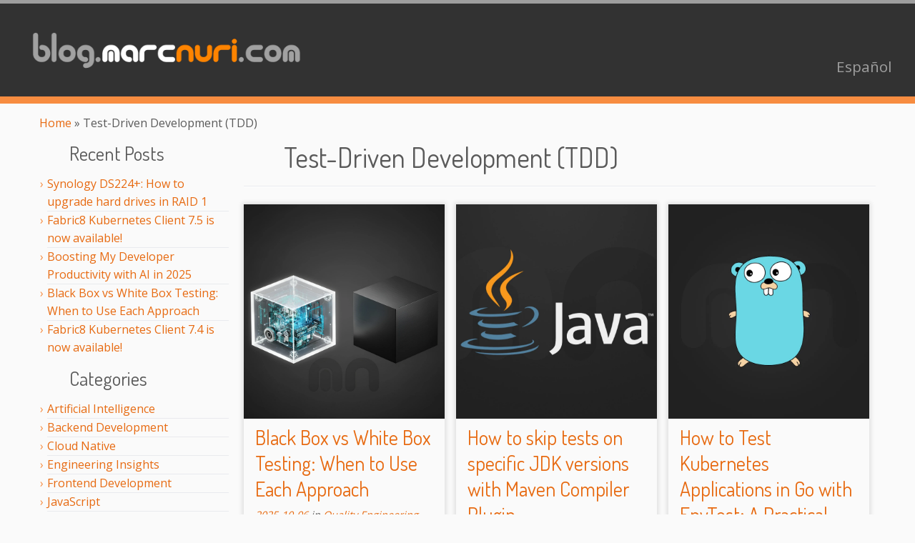

--- FILE ---
content_type: text/html
request_url: https://blog.marcnuri.com/tag/tdd
body_size: 53075
content:
<!DOCTYPE html><html lang="en-US"><head><meta charSet="utf-8"/><meta http-equiv="x-ua-compatible" content="ie=edge"/><meta name="viewport" content="width=device-width, initial-scale=1, shrink-to-fit=no"/><meta name="generator" content="Gatsby 5.14.1"/><meta name="theme-color" content="#E16309"/><meta data-rh="true" name="description" content="Blogging about business and technology"/><meta data-rh="true" property="og:locale" content="en_US"/><meta data-rh="true" property="og:type" content="website"/><meta data-rh="true" property="og:title" content="Test-Driven Development (TDD) Archives (Page 1/1) - Marc Nuri"/><meta data-rh="true" property="og:description" content="Blogging about business and technology"/><meta data-rh="true" property="og:url" content="https://blog.marcnuri.com/tag/tdd"/><meta data-rh="true" property="og:site_name" content="www.marcnuri.com"/><meta data-rh="true" property="og:image" content="https://blog.marcnuri.com/static-assets/marcnuri-og.jpg"/><meta data-rh="true" property="og:image:width" content="1200"/><meta data-rh="true" property="og:image:height" content="630"/><meta data-rh="true" name="twitter:card" content="summary_large_image"/><meta data-rh="true" name="twitter:site" content="@MarcNuri"/><style data-href="/styles.2f3750e5557ed04c5940.css" data-identity="gatsby-global-css">@import url(//fonts.googleapis.com/css?family=Dosis:400|Open+Sans|JetBrains+Mono);:root{--color-black:#222;--color-gray-darker:#323232;--color-gray-dark:#5a5a5a;--color-gray-lighter:#9e9e9e;--color-gray-lightest:#ddd;--color-red-lightest:#fa8c97;--color-red-lightest-rgb:250,140,151;--color-red-lighter:#f86270;--color-red:#ef3e4f;--color-red-darker:#df1124;--color-red-darkest:#aa0717;--color-blue-lightest:#7e9dd1;--color-blue-lightest-rgb:126,157,209;--color-blue-lighter:#5378b7;--color-blue:#365fa4;--color-blue-darker:#194899;--color-blue-darkest:#0f3575;--color-green-lightest:#94e982;--color-green-lightest-rgb:148,233,130;--color-green-lighter:#6edc57;--color-green:#50ce35;--color-green-darker:#2dc00f;--color-green-darkest:#1f9306;--color-orange-lightest:#ffbd8f;--color-orange-lightest-rgb:255,189,143;--color-orange-lighter:#ffa565;--color-orange:#f78c40;--color-orange-rgb:247,140,64;--color-orange-darker:#e76a11;--color-orange-darkest:#b04d07;--color-purple-lightest:#bfa0ff;--color-purple-lightest-rgb:191,160,255;--color-purple-lighter:#a37bff;--color-purple:#8250df;--color-purple-darker:#6a2ac0;--color-purple-darkest:#4d1f93;--color-white-darkest:#e9eaee;--color-white-darker:#f7f7f9;--color-white:#fafafa;--color-white-lightest:#fff;--color-accent-1:var(--color-orange);--color-accent-1-rgb:var(--color-orange-rgb);--color-accent-1-darker:var(--color-orange-darker);--color-accent-1-darkest:var(--color-orange-darkest);--z-index-exosphere:1000;--z-index-thermosphere:500;--z-index-mesosphere:300;--z-index-stratosphere:100;--z-index-ozone-layer:20;--z-index-troposhere:10;--z-index-crust:0;--z-index-upper-mantle:-10;--z-index-lower-mantle:-20;--z-index-outer-core:-100;--z-index-inner-core:-300;--content-max-width:1170px;--base-spacing:0.8rem;--base-background:var(--color-white);--base-font-size:16px;--base-font-family:"Open Sans","Helvetica Neue",Helvetica,Arial,sans-serif;--base-font-color:var(--color-gray-dark);--base-code-font-size:0.76rem;--base-code-block-font-size:0.875rem;--base-code-font-family:"JetBrains Mono",Monaco,Menlo,Consolas,"Courier New",monospace;--base-code-font-color:var(--color-red-darker);--base-code-background:var(--color-white-darker);--base-code-border:1px solid var( --color-white-darkest);--base-code-padding:1px 3px;--divider-color:var( --color-white-darkest);--admonition-border:1px solid;--admonition-border-radius:0.25rem;--admonition-background:transparent;--admonition-font-color:var(--base-font-color);--admonition-title-font-weight:700;--admonition-title-padding:0.4rem 0.6rem;--admonition-content-padding:0.4rem 0.6rem;--admonition-link-font-weight:600;--admonition-note-background-color:rgba(var(--color-blue-lightest-rgb),0.05);--admonition-note-border-color:var(--color-blue-lightest);--admonition-note-title-background-color:rgba(var(--color-blue-lightest-rgb),0.3);--admonition-note-title-font-color:var(--color-blue-darker);--admonition-tip-background-color:rgba(var(--color-green-lightest-rgb),0.05);--admonition-tip-border-color:var(--color-green-lightest);--admonition-tip-title-background-color:rgba(var(--color-green-lightest-rgb),0.3);--admonition-tip-title-font-color:var(--color-green-darkest);--admonition-important-background-color:rgba(var(--color-purple-lightest-rgb),0.05);--admonition-important-border-color:var(--color-purple-lightest);--admonition-important-title-background-color:rgba(var(--color-purple-lightest-rgb),0.3);--admonition-important-title-font-color:var(--color-purple-darker);--admonition-warning-background-color:rgba(var(--color-orange-darker),0.05);--admonition-warning-border-color:var(--color-orange-lightest);--admonition-warning-title-background-color:rgba(var(--color-orange-lightest-rgb),0.3);--admonition-warning-title-font-color:var(--color-orange-darker);--admonition-caution-background-color:rgba(var(--color-red-lightest-rgb),0.05);--admonition-caution-border-color:var(--color-red-lightest);--admonition-caution-title-background-color:rgba(var(--color-red-lightest-rgb),0.3);--admonition-caution-title-font-color:var(--color-red-darker);--alert-border:1px solid var(--color-blue-lightest);--alert-border-radius:0.25rem;--alert-background:rgba(var(--color-blue-lightest-rgb),0.3);--alert-font-color:var(--color-blue-darker);--alert-link-font-weight:600;--alert-padding:var(--base-spacing);--alert-danger-border:1px solid var(--color-red-lightest);--alert-danger-background:rgba(var(--color-red-lightest-rgb),0.3);--alert-danger-font-color:var(--color-red-darker);--header-background:var(--color-gray-darker);--header-background-scrolled:rgba(50,50,50,.8);--header-border-top-color:var(--color-gray-lighter);--header-border-top-width:5px;--header-border-bottom-color:var(--color-accent-1);--header-border-bottom-width:10px;--header-height:130px;--header-height-scrolled:50px;--header-scroll-animation-range:80px;--header-actions-animation-range:40px;--header-link-color:var(--color-gray-lighter);--header-link-color-hover:var(--color-accent-1);--header-brand-logo-mobile-max-width:250px;--header-brand-logo-desktop-max-width:400px;--header-brand-logo-scrolled-max-width:150px;--header-social-font-size:1.5rem;--header-languages-font-size:1.3rem;--header-languages-margin:0.75rem;--footer-border-top-color:var( --color-white-darkest);--footer-border-top-width:10px;--footer-color:var(--color-gray-dark);--footer-link-color:var(--color-gray-dark);--footer-link-color-hover:var(--color-accent-1);--footer-credits-font-size:0.8rem;--footer-social-font-size:1.5rem;--sidebar-tablet-width:220px;--sidebar-desktop-width:270px;--widget-icon-color:var(--color-accent-1);--widget-list-hover-background:var( --color-white-darkest);--widget-list-line-height:25px;--widget-list-tablet-line-height:36px;--widget-list-border:1px solid var( --color-white-darkest);--oembed-iframe-height:160px;--oembed-color:var(--color-gray-dark);--oembed-background:#fff;--oembed-title-font-family:"Open Sans","Helvetica Neue",Helvetica,Arial,sans-serif;--oembed-title-font-size:1.1rem;--oembed-title-font-weight:600;--oembed-title-color:var(--color-gray-darker);--oembed-content-link-color:var(--color-gray-lighter);--oembed-image-width:var(--oembed-iframe-height);--oembed-image-max-width:var(--oembed-image-width);--oembed-author-line-height:24px;--oembed-author-image-height:var(--oembed-author-line-height);--oembed-author-color:var(--color-gray-darker);--oembed-author-font-size:1rem;--oembed-author-font-weight:600;--author-figure-width:114px;--author-figure-height:114px;--post-header-color:var(--color-gray-dark);--post-anchor-color:var(--color-gray-dark);--post-anchor-font-size:0.5em;--post-meta-font-size:0.9rem;--post-meta-font-style:italic;--post-card-border-bottom:3px solid var(--color-accent-1);--post-card-box-shadow:0 0 6px 2px var(--color-gray-lightest);--post-card-transition-duration:0.3s;--post-card-figure-height:300px;--post-card-figure-caption-max-height:100px;--post-card-figure-caption-color:var(--color-white);--post-card-figure-caption-background:rgba(34,34,34,.8);--post-card-figure-caption-padding:1.25rem;--post-card-info-hint-offset:12px;--post-card-info-hint-font-size:1.5rem;--post-card-info-hint-color:hsla(0,0%,100%,.7);--post-card-info-hint-shadow:0 1px 3px rgba(0,0,0,.4);--post-card-header-height:80px;--post-card-header-font-size:1.75rem;--post-card-header-padding:0.5rem 1rem;--post-card-meta-padding:0.5rem 0 0 0;--post-card-meta-line-height:1.5;--post-card-meta-font-size:1rem;--post-card-meta-tablet-font-size:0.9rem;--post-card-meta-font-style:italic;--post-comment-background:var(--color-white-lightest);--post-comment-box-shadow:0 0 5px rgba(0,0,0,.2);--post-comment-avatar-width:80px;--post-comment-title-font-size:1.65rem;--post-navigation-title-font-family:"Dosis",var(--base-font-family);--post-navigation-title-font-weight:400;--post-navigation-title-font-size:1.7rem;--post-navigation-title-color:var(--color-accent-1);--post-navigation-link-background:var(--color-white-lightest);--post-navigation-link-border:1px solid var(--color-gray-lightest);--share-buttons-icon-width:2rem}.alignleft{float:left;margin-right:var(--base-spacing)}.alignright{float:right;margin-left:var(--base-spacing)}.aligncenter{margin-left:auto;margin-right:auto}.aligncenter,.aligncenter.gatsby-image-wrapper{display:block}body,html{font-family:var(--base-font-family);font-size:var(--base-font-size)}body{-webkit-font-smoothing:antialiased;-moz-osx-font-smoothing:grayscale;background:var(--base-background);color:var(--base-font-color);margin:0;outline:0;padding:0;position:relative;z-index:var(--z-index-crust)}p{line-height:1.57rem}h1,h2,h3,h4,h5,h6{font-family:inherit;margin:var(--base-spacing) 0;scroll-margin-top:var(--header-height-scrolled);text-shadow:0 1px 0 var(--color-white)}h1:not(:first-child),h2:not(:first-child),h3:not(:first-child),h4:not(:first-child),h5:not(:first-child),h6:not(:first-child){margin-top:calc(var(--base-spacing)*1.3)}h1 code,h2 code,h3 code,h4 code,h5 code,h6 code{font-size:inherit}h1,h2,h3{font-family:"Dosis",var(--base-font-family);font-weight:400}h1{font-size:clamp(2.1rem,1.9rem + 1vw,2.4rem);line-height:1.25}h2{font-size:clamp(1.8rem,1.65rem + .75vw,2rem);line-height:1.3}h3{font-size:clamp(1.5rem,1.4rem + .5vw,1.7rem);line-height:1.35}h4{font-size:clamp(1.125rem,1rem + .5vw,1.3rem);line-height:1.4}h5{font-size:.875rem;line-height:1.3}h6{font-size:.75rem;line-height:1.35}hr{border:0;border-bottom:1px solid #fff;border-top:1px solid var(--divider-color);margin:1rem 0}a{color:var(--color-accent-1-darker);text-decoration:none}a:focus,a:hover{color:var(--color-accent-1-darkest);text-decoration:underline}ol,ul{margin:0 0 11px 25px;padding:0 5px}code{background-color:var(--base-code-background);border:var(--base-code-border);border-radius:3px;color:var(--base-code-font-color);font-family:var(--base-code-font-family);font-size:var(--base-code-font-size);padding:var(--base-code-padding)}blockquote{background:var(--color-white-lightest);border-left:5px solid var(--color-accent-1);font-family:"Dosis",var(--base-font-family);font-size:1.35rem;font-style:italic;margin:0 0 20px;padding:5px 0 5px 15px}blockquote p{margin:0}blockquote p:not(:last-child){margin-bottom:5px}table{border-bottom:5px solid rgba(var(--color-accent-1-rgb),.5);border-collapse:collapse;border-spacing:0;line-height:2rem;margin:0 0 20px;width:100%}th{border-bottom:1px solid rgba(var(--color-accent-1-rgb),.5);font-weight:700;padding:.5rem 1rem}th.th-left{text-align:left}tr:nth-child(odd) td,tr:nth-child(odd) th{background-color:var(--color-white)}tr:nth-child(2n) td,tr:nth-child(2n) th{background-color:var(--color-white-lightest)}td{border-top:1px solid var(--color-white-darkest);padding:.5rem 1rem}.inline{display:inline}.inline-block{display:inline-block}.flex{display:flex}.flex-wrap{flex-wrap:wrap}.justify-content-center{justify-content:center}.justify-content-space-around{justify-content:space-around}.blog-layout{display:flex;flex-direction:column;min-height:100vh}.blog-layout .blog-layout__content-wrapper{flex:1 1;margin-top:calc(var(--header-border-top-width) + var(--header-height) + var(--header-border-bottom-width))}.blog-layout .blog-layout__content{margin:0 auto;max-width:var(--content-max-width)}@media(max-width:1187px){.blog-layout .blog-layout__content{padding:0 1rem}}.blog-layout .heading{position:relative}.blog-layout .heading>span[id]{scroll-margin-top:var(--header-height-scrolled)}.blog-layout .heading .anchor{color:var(--post-anchor-color);font-size:var(--post-anchor-font-size);left:0;padding-right:.33rem;position:absolute;top:0;transform:translateX(-100%)}.blog-layout .heading .anchor .anchor__link{visibility:hidden}.blog-layout .heading .anchor:hover .anchor__link,.blog-layout .heading:hover .anchor__link{visibility:visible}.oembed-layout{background:var(--oembed-background);color:var(--oembed-color);margin:0;min-height:100vh;overflow-wrap:break-word;padding:0}.oembed-layout__wrapper{display:flex;flex:1 1;position:relative;width:100%}.oembed-layout__image{height:var(--oembed-image-width);margin-right:var(--base-spacing);max-height:var(--oembed-iframe-height);max-width:var(--oembed-image-max-width);position:relative;width:var(--oembed-image-width)}.oembed-layout__image .gatsby-image-wrapper{height:100%;object-fit:cover;width:100%}.oembed-layout__content-wrapper{align-items:center;height:var(--oembed-iframe-height);min-height:0;min-width:0;overflow:hidden}.oembed-layout__content,.oembed-layout__content-wrapper{display:flex;flex:1 1;max-height:var(--oembed-iframe-height);position:relative}.oembed-layout__content{flex-direction:column;height:100%}.oembed-layout__content .oembed-layout__title{color:var(--oembed-title-color);font-family:var(--oembed-title-font-family);font-size:var(--oembed-title-font-size);font-weight:var(--oembed-title-font-weight);line-height:calc(var(--oembed-title-font-size)*1.5);margin:var(--base-spacing) 0;padding:0;text-shadow:none}.oembed-layout__content .oembed-layout__title a{color:inherit}.oembed-layout__content .oembed-layout__description{display:-webkit-box;display:-moz-box;flex:1 1;margin:0;min-height:0;min-width:0;overflow:hidden;padding:0;text-overflow:ellipsis}.oembed-layout__content .oembed-layout__description a{color:var(--oembed-content-link-color)}.oembed-layout__content .oembed-layout__author{align-items:center;color:var(--oembed-author-color);display:flex;height:var(--oembed-author-line-height);line-height:var(--oembed-author-line-height)}.oembed-layout__content .oembed-layout__author .oembed-layout__author-link{align-items:center;color:inherit;display:flex;height:var(--oembed-author-image-height)}.oembed-layout__content .oembed-layout__author .oembed-layout__author-image{height:var(--oembed-author-image-height);margin-right:var(--base-spacing)}.oembed-layout__content .oembed-layout__author .oembed-layout__author-name{font-size:var(--oembed-author-font-size);font-weight:var(--oembed-author-font-weight);text-shadow:none}.admonition{background:var(--admonition-background);border:var(--admonition-border);border-radius:var(--admonition-border-radius);color:var(--admonition-font-color);margin-bottom:var(--base-spacing);padding:var(--admonition-padding);position:relative}.admonition .admonition-title{font-weight:var(--admonition-title-font-weight);margin:0;padding:var(--admonition-title-padding)}.admonition .admonition-title-icon{margin-right:.5rem}.admonition .admonition-content{padding:var(--admonition-content-padding)}.admonition .admonition-content p:first-child{margin-top:0}.admonition .admonition-content p:last-child{margin-bottom:0}.admonition a{color:var(--admonition-font-color);font-weight:var(--admonition-link-font-weight)}.admonition__note{background:var(--admonition-note-background-color)}.admonition__note .admonition-title{background:var(--admonition-note-title-background-color);color:var(--admonition-note-title-font-color)}.admonition__note{border-color:var(--admonition-note-border-color)}.admonition__tip{background:var(--admonition-tip-background-color)}.admonition__tip .admonition-title{background:var(--admonition-tip-title-background-color);color:var(--admonition-tip-title-font-color)}.admonition__tip{border-color:var(--admonition-tip-border-color)}.admonition__important{background:var(--admonition-important-background-color)}.admonition__important .admonition-title{background:var(--admonition-important-title-background-color);color:var(--admonition-important-title-font-color)}.admonition__important{border-color:var(--admonition-important-border-color)}.admonition__warning{background:var(--admonition-warning-background-color)}.admonition__warning .admonition-title{background:var(--admonition-warning-title-background-color);color:var(--admonition-warning-title-font-color)}.admonition__warning{border-color:var(--admonition-warning-border-color)}.admonition__caution{background:var(--admonition-caution-background-color)}.admonition__caution .admonition-title{background:var(--admonition-caution-title-background-color);color:var(--admonition-caution-title-font-color)}.admonition__caution{border-color:var(--admonition-caution-border-color)}.alert{background:var(--alert-background);border:var(--alert-border);border-radius:var(--alert-border-radius);color:var(--alert-font-color);margin-bottom:var(--base-spacing);padding:var(--alert-padding);position:relative}.alert__danger{background:var(--alert-danger-background);border:var(--alert-danger-border);color:var(--alert-danger-font-color)}.alert a{color:var(--alert-font-color);font-weight:var(--alert-link-font-weight)}.alert p:first-child{margin-top:0}.alert p:last-child{margin-bottom:0}.archives .archives__header .header__icon{color:var(--widget-icon-color);padding-right:.5rem}.authors .authors__header{margin-top:var(--base-spacing)}.authors .authors__header .header__title{align-items:center;display:flex;flex-wrap:wrap;gap:1rem}.authors .authors__header .header__title .author__figure{display:flex;height:var(--author-figure-height);margin:0 0 var(--base-spacing) 0;max-width:var(--author-figure-width);overflow:hidden;padding:0;position:relative}.authors .authors__header .header__title .author__figure .author__image{border-radius:100%;box-shadow:0 2px 8px rgba(0,0,0,.15);flex:1 1;transition:transform .2s ease-in-out}.authors .authors__header .header__title .author__figure .author__image:hover{transform:scale(1.05)}.authors .authors__header .header__title .author__info{flex:1 0 auto}.authors .authors__header .header__title .author__info .author__info-subtitle{color:var(--color-gray-lighter);font-size:.9rem;letter-spacing:.05em;margin:0;text-transform:uppercase}.authors .authors__header .header__title .author__info .author__info-title{color:var(--color-accent-1);margin:.25rem 0}.authors .authors__header .header__title .author__links ul{display:flex;flex-wrap:wrap;gap:.5rem 1rem;list-style:none;margin:0;padding:0}.authors .authors__header .header__title .author__links ul li a{align-items:center;border-radius:.25rem;display:inline-flex;padding:.25rem .5rem;transition:background-color .2s ease-in-out,color .2s ease-in-out}.authors .authors__header .header__title .author__links ul li a:hover{background-color:var(--color-white-darkest);color:var(--color-accent-1)}.authors .authors__header .header__title .author__links ul li a i{font-size:1.1rem}.authors .authors__header .header__content h2{border-bottom:2px solid var(--color-white-darkest);margin-top:1.5rem;padding-bottom:.5rem}.authors .authors__divider{border:none;border-top:1px solid var(--color-white-darkest);margin:2rem 0}.breadcrumbs{display:block;margin:1rem 0 0}.breadcrumbs .breadcrumbs__separator{margin:0 .25rem}.link-card{border:1px solid var(--color-gray-lighter);border-radius:1rem;display:flex;height:100px;margin:var(--base-spacing) auto;max-width:600px;outline:none;overflow:hidden;position:relative}.link-card:hover{text-decoration:none}.link-card__image{display:flex;max-width:25%;overflow:hidden;width:100px}.link-card__content{display:flex;flex:1 1;flex-direction:column;justify-content:center;padding:0 var(--base-spacing);text-decoration:none}.link-card__content .link-card__host{color:var(--color-gray-dark)}.link-card__content .link-card__title{color:var(--color-black);font-size:110%}.link-card__content .link-card__summary{color:var(--color-gray-dark)}.categories .categories__header .header__icon{color:var(--widget-icon-color);padding-right:.5rem}.code{border-radius:.3rem;margin:var(--base-spacing) 0}.code .code__toolbar{align-items:center;display:flex;height:2rem;padding:0 .5rem}.code .code__toolbar .code__toolbar-buttons{height:.8rem}.code .code__toolbar .code__toolbar-title{flex:1 1;font-weight:700;overflow:hidden;padding:0 .5rem;text-align:center;text-overflow:ellipsis;-webkit-user-select:none;user-select:none;white-space:nowrap}.code pre{border-radius:.3rem;margin:0}.code code{background:inherit;border:none;color:inherit;font-size:var(--base-code-block-font-size);padding:0;tab-size:2}.footer{border-top:var(--footer-border-top-width) solid var(--footer-border-top-color);color:var(--footer-color);padding:1rem}.footer a{color:var(--footer-link-color);text-decoration:none}.footer a:hover{color:var(--footer-link-color-hover);text-decoration:underline}.footer .footer__wrapper{display:flex;flex-direction:column;margin:0 auto;max-width:var(--content-max-width)}.footer .footer__credits{font-size:var(--footer-credits-font-size);text-align:center}.footer .footer__social{font-size:var(--footer-social-font-size);margin-bottom:1rem;text-align:center}.footer .footer__social-link:not(:last-child){margin-right:1rem}@media(min-width:980px){.footer .footer__wrapper{align-items:center;flex-direction:row}.footer .footer__social{margin-bottom:0;text-align:left}.footer .footer__credits{flex:1 1}}@keyframes header-collapse{0%{background:var(--header-background);border-bottom-width:var(--header-border-bottom-width);border-top-width:var(--header-border-top-width);height:var(--header-height)}to{background:var(--header-background-scrolled);border-bottom-width:0;border-top-width:0;height:var(--header-height-scrolled)}}@keyframes header-brand-collapse{0%{margin:0 auto;max-width:var(--header-brand-logo-mobile-max-width)}to{margin:0 2rem;max-width:var(--header-brand-logo-scrolled-max-width)}}@keyframes header-brand-collapse-desktop{0%{margin:0 0 0 2rem;max-width:var(--header-brand-logo-desktop-max-width)}to{margin:0 2rem;max-width:var(--header-brand-logo-scrolled-max-width)}}@keyframes header-actions-collapse{0%{display:flex;opacity:1;visibility:visible}99%{display:flex;opacity:0;visibility:visible}to{display:none;opacity:0;visibility:hidden}}.header{background:var(--header-background);border-bottom:var(--header-border-bottom-width) solid var(--header-border-bottom-color);border-top:var(--header-border-top-width) solid var(--header-border-top-color);display:flex;flex-direction:column;height:var(--header-height);position:fixed;width:100%;z-index:var(--z-index-troposhere)}.header a{color:var(--header-link-color)}.header a:hover{color:var(--header-link-color-hover)}.header .header__brand{flex:1 1}.header .header__brand .header__brand-logo{display:block;margin:0 auto;max-width:var(--header-brand-logo-mobile-max-width)}.header .header__brand .header__brand-logo .gatsby-image-wrapper [data-placeholder-image]{display:none;opacity:0}.header .header__brand .header__brand-logo .gatsby-image-wrapper [data-main-image]{opacity:1;transition:none}.header .header__actions{display:flex;flex:1 1;flex-direction:column}.header .header__social{font-size:var(--header-social-font-size);text-align:center}.header .header__social-link:not(:last-child){margin-right:1rem}.header .header__languages{font-size:var(--header-languages-font-size);margin-bottom:var(--header-languages-margin);margin-top:var(--header-languages-margin);text-align:center}.header .header__languages a:active,.header .header__languages a:hover{text-decoration:none}@media(min-width:980px){.header{align-items:center;flex-direction:row}.header .header__brand{margin-left:2rem}.header .header__brand .header__brand-logo{margin:0;max-width:var(--header-brand-logo-desktop-max-width)}.header .header__languages,.header .header__social{flex:1 1;margin-bottom:0;margin-right:2rem;text-align:right}}.header--scrolled{background:var(--header-background-scrolled);border-bottom-width:0;border-top-width:0;height:var(--header-height-scrolled);transition:height .2s ease-out,background .2s ease-out}.header--scrolled .header__brand .header__brand-logo{margin:0 2rem;max-width:var(--header-brand-logo-scrolled-max-width);transition:max-width .2s ease-out}.header--scrolled .header__actions{display:none;opacity:0;visibility:hidden}@supports(animation-timeline:scroll()){.header{animation-timeline:scroll(root);animation-range:0 var(--header-scroll-animation-range);animation-fill-mode:both;animation-name:header-collapse;animation-timing-function:ease-out}.header .header__brand .header__brand-logo{animation-timeline:scroll(root);animation-range:0 var(--header-scroll-animation-range);animation-fill-mode:both;animation-name:header-brand-collapse;animation-timing-function:ease-out}.header .header__actions{animation-timeline:scroll(root);animation-range:0 var(--header-actions-animation-range);animation-fill-mode:both;animation-name:header-actions-collapse;animation-timing-function:ease-out}@media(min-width:980px){.header .header__brand .header__brand-logo{animation-name:header-brand-collapse-desktop}}}.post .post__header{color:var(--post-header-color)}.post .post__alternate-langs,.post .post__meta{font-size:var(--post-meta-font-size);font-style:var(--post-meta-font-style)}.post .post__alternate-langs{margin-top:var(--base-spacing)}.post .post__content{position:relative}.post .post__content iframe,.post .post__content img{max-width:100%}.post-card{border-bottom:var(--post-card-border-bottom);box-shadow:var(--post-card-box-shadow);cursor:pointer;touch-action:manipulation;-webkit-user-select:none;user-select:none}.post-card .post-card__figure{cursor:pointer;display:flex;height:var(--post-card-figure-height);margin:0;overflow:hidden;padding:0;position:relative}.post-card .post-card__figure .post-card__image{flex:1 1}.post-card .post-card__figure .post-card__figure-caption{align-items:center;background:var(--post-card-figure-caption-background);color:var(--post-card-figure-caption-color);display:flex;height:100%;inset:0;justify-content:center;max-height:none;opacity:0;position:absolute;transition:opacity var(--post-card-transition-duration) ease;width:100%}.post-card .post-card__figure .post-card__figure-caption .post-card__figure-caption-text{line-height:var(--post-card-meta-line-height);padding:var(--post-card-figure-caption-padding);text-align:center}.post-card .post-card__figure .post-card__info-hint{bottom:var(--post-card-info-hint-offset);color:var(--post-card-info-hint-color);display:none;font-size:var(--post-card-info-hint-font-size);position:absolute;right:var(--post-card-info-hint-offset);text-shadow:var(--post-card-info-hint-shadow);transition:opacity var(--post-card-transition-duration) ease;z-index:var(--z-index-ozone-layer)}@media(hover:hover)and (pointer:fine){.post-card:hover .post-card__figure-caption{opacity:1}}@media(hover:none),(pointer:coarse){.post-card .post-card__figure .post-card__info-hint{display:block}.post-card.post-card--revealed .post-card__figure-caption{opacity:1}.post-card.post-card--revealed .post-card__info-hint{opacity:0}}.post-card .post-card__header{font-size:var(--post-card-header-font-size);min-height:var(--post-card-header-height);padding:var(--post-card-header-padding)}.post-card .post-card__header h2{font-size:var(--post-card-header-font-size);margin:0;padding:0;word-break:break-word}.post-card .post-card__header a{text-decoration:none}.post-card .post-card__meta{font-size:clamp(var(--post-card-meta-tablet-font-size),1.1rem - .25vw,var(--post-card-meta-font-size));font-style:var(--post-card-meta-font-style);line-height:var(--post-card-meta-line-height);padding:var(--post-card-meta-padding)}.post-comments{margin:var(--base-spacing) 0}.post-comments .post-comments__list{margin:0;padding:0}.post-comments .post-comments__list .post-comments__list-item{list-style:none;margin:0 0 var(--base-spacing) 0;padding:0}.post-comments .post-comments__list .post-comment__replies{margin:var(--base-spacing) 0 0 calc(var(--base-spacing)*2)}.post-comment{background:var(--post-comment-background);padding:var(--base-spacing);position:relative}.post-comment .post-comment__avatar{float:left;margin-right:var(--base-spacing);width:var(--post-comment-avatar-width)}.post-comment{box-shadow:var(--post-comment-box-shadow)}.post-comment .post-comment__header{margin-bottom:var(--base-spacing)}.post-comment .post-comment__title{font-size:var(--post-comment-title-font-size)}.post-comment .post-comment__created{font-style:italic}.post-comment .post-comment__content{overflow-wrap:break-word}.post-comment .post-comment__content .code{background-color:var(--base-code-background);color:var(--base-code-font-color);font-family:var(--base-code-font-family);font-size:var(--base-code-font-size);overflow-x:auto;padding:var(--base-code-padding)}.post-comment .post-comment__content p{margin:0 0 var(--base-spacing) 0}.post-comment .post-comment__content code{overflow-wrap:break-word}.post-comment .post-comment__content blockquote{clear:left}.post-image{display:flex;justify-content:center;margin:0;max-width:100%}.post-image .post-image__link{cursor:zoom-in;display:block;max-width:100%;position:relative;text-decoration:none}.post-image .post-image__popup{display:none}.post-image .post-image__scrim{background:var(--color-black);cursor:zoom-out;display:block;height:0;opacity:0;transition:opacity .5s linear;width:0}.post-image .post-image__image-container{display:block;position:relative}.post-image .post-image__image{max-width:100%}.post-image .post-image__title-container{display:none;margin-top:1rem;max-width:100%;text-align:center}.post-image .post-image__title{background:var(--color-black);border-radius:.5rem;color:var(--color-white-darkest);display:block;overflow:hidden;padding:.5rem 1rem;text-overflow:ellipsis;white-space:nowrap}.post-image .post-image__close{color:var(--color-white-darkest);cursor:zoom-out;display:none;font-size:1.5rem;line-height:1.5rem;position:absolute;right:-.75rem;text-shadow:0 0 .5rem var(--color-black);top:-.75rem;width:1.5rem}.post-image--popup{align-items:center;bottom:0;display:flex;justify-content:center;left:0;overflow:hidden;position:fixed;right:0;top:0;z-index:var(--z-index-stratosphere)}.post-image--popup .post-image__popup{display:flex}.post-image--popup .post-image__image{background-color:var(--color-white);max-height:calc(100vh - 1.5rem)}.post-image--popup .post-image__scrim{bottom:0;height:auto;left:0;opacity:.8;position:absolute;right:0;top:0;width:auto}.post-image--popup .post-image__link{align-items:center;cursor:default;display:flex;flex-direction:column;max-height:calc(100vh - 1.5rem);max-width:calc(100% - 1.5rem);z-index:var(--z-index-mesosphere)}.post-image--popup .post-image__close,.post-image--popup .post-image__title-container{display:block}.post-image--popup .alignleft,.post-image--popup .alignright{float:none}.post-matrix{display:flex;flex-wrap:wrap;margin:.5rem -.5rem}.post-matrix .post-matrix__card-container{flex:1 1;flex-basis:100%}@media(min-width:768px)and (max-width:980px){.post-matrix .post-matrix__card-container{flex-basis:50%;max-width:50%}}@media(min-width:980px){.post-matrix .post-matrix__card-container{flex-basis:33%;max-width:33%}}.post-matrix .post-matrix__card-container .post-card{margin:.5rem}.post-navigation{margin:var(--base-spacing) 0}.post-navigation .post-navigation__title{color:var(--post-navigation-title-color);font-family:var(--post-navigation-title-font-family);font-size:var(--post-navigation-title-font-size);font-weight:var(--post-navigation-title-font-weight);letter-spacing:.3rem;margin:0 0 .5rem;opacity:.5;text-align:center;-webkit-user-select:none;user-select:none}.post-navigation .post-navigation__links{display:flex;flex-wrap:wrap;gap:.25rem}.post-navigation .post-navigation__link{background:var(--post-navigation-link-background);border:var(--post-navigation-link-border);border-radius:1rem;display:block;padding:.33rem 1rem}.post-navigation .post-navigation__link .post-navigation__link-icon{font-size:.8rem}.post-navigation .post-navigation__newer{margin-left:auto}.share-buttons{margin:var(--base-spacing) 0}.share-buttons .share-buttons__icon{width:var(--share-buttons-icon-width)}.sidebar-layout{display:flex;flex-direction:column-reverse}.sidebar-layout .sidebar-layout__sidebar{padding-right:1rem}.sidebar-layout .sidebar-layout__content{flex:1 1;max-width:100%}@media(min-width:768px)and (max-width:980px){.sidebar-layout{flex-direction:row}.sidebar-layout .sidebar-layout__separator{display:none}.sidebar-layout .sidebar-layout__content{max-width:calc(100% - var(--sidebar-tablet-width))}.sidebar-layout .sidebar-layout__sidebar{width:var(--sidebar-tablet-width)}}@media(min-width:980px){.sidebar-layout{flex-direction:row}.sidebar-layout .sidebar-layout__separator{display:none}.sidebar-layout .sidebar-layout__content{max-width:calc(100% - var(--sidebar-desktop-width))}.sidebar-layout .sidebar-layout__sidebar{width:var(--sidebar-desktop-width)}}.tags .tags__header .header__icon,.widget .widget__icon{color:var(--widget-icon-color);padding-right:.5rem}.widget .widget__list{margin:0 0 11px 6px}.widget .widget__list li{line-height:var(--widget-list-tablet-line-height);list-style:none;position:relative}@media(min-width:768px){.widget .widget__list li{line-height:var(--widget-list-line-height)}}.widget .widget__list li:before{color:var(--widget-icon-color);content:"›";left:-10px;position:absolute;transition:left .2s}.widget .widget__list li:not(:last-child){border-bottom:var(--widget-list-border)}.widget .widget__list li:focus,.widget .widget__list li:hover{background:var(--widget-list-hover-background)}.widget .widget__list li:focus:before,.widget .widget__list li:hover:before{left:-7px}.widget .widget__list a{text-shadow:0 1px 0 var(--color-white)}
/*!
 * Font Awesome Free 7.1.0 by @fontawesome - https://fontawesome.com
 * License - https://fontawesome.com/license/free (Icons: CC BY 4.0, Fonts: SIL OFL 1.1, Code: MIT License)
 * Copyright 2025 Fonticons, Inc.
 */.fa,.fa-brands,.fa-classic,.fa-regular,.fa-solid,.fab,.far,.fas{--_fa-family:var(--fa-family,var(--fa-style-family,"Font Awesome 7 Free"));-webkit-font-smoothing:antialiased;-moz-osx-font-smoothing:grayscale;font-feature-settings:normal;text-rendering:auto;display:var(--fa-display,inline-block);font-family:var(--_fa-family);font-style:normal;font-synthesis:none;font-variant:normal;font-weight:var(--fa-style,900);line-height:1;text-align:center;width:var(--fa-width,1.25em)}:is(.fas,.far,.fab,.fa-solid,.fa-regular,.fa-brands,.fa-classic,.fa):before{content:var(--fa)/""}@supports not (content:""/""){:is(.fas,.far,.fab,.fa-solid,.fa-regular,.fa-brands,.fa-classic,.fa):before{content:var(--fa)}}.fa-1x{font-size:1em}.fa-2x{font-size:2em}.fa-3x{font-size:3em}.fa-4x{font-size:4em}.fa-5x{font-size:5em}.fa-6x{font-size:6em}.fa-7x{font-size:7em}.fa-8x{font-size:8em}.fa-9x{font-size:9em}.fa-10x{font-size:10em}.fa-2xs{font-size:.625em;line-height:.1em;vertical-align:.225em}.fa-xs{font-size:.75em;line-height:.08333em;vertical-align:.125em}.fa-sm{font-size:.875em;line-height:.07143em;vertical-align:.05357em}.fa-lg{font-size:1.25em;line-height:.05em;vertical-align:-.075em}.fa-xl{font-size:1.5em;line-height:.04167em;vertical-align:-.125em}.fa-2xl{font-size:2em;line-height:.03125em;vertical-align:-.1875em}.fa-width-auto{--fa-width:auto}.fa-fw,.fa-width-fixed{--fa-width:1.25em}.fa-ul{list-style-type:none;margin-inline-start:var(--fa-li-margin,2.5em);padding-inline-start:0}.fa-ul>li{position:relative}.fa-li{inset-inline-start:calc(var(--fa-li-width, 2em)*-1);line-height:inherit;position:absolute;text-align:center;width:var(--fa-li-width,2em)}.fa-border{border:var(--fa-border-width,.0625em) var(--fa-border-style,solid) var(--fa-border-color,#eee);border-radius:var(--fa-border-radius,.1em);box-sizing:var(--fa-border-box-sizing,content-box);padding:var(--fa-border-padding,.1875em .25em)}.fa-pull-left,.fa-pull-start{float:inline-start;margin-inline-end:var(--fa-pull-margin,.3em)}.fa-pull-end,.fa-pull-right{float:inline-end;margin-inline-start:var(--fa-pull-margin,.3em)}.fa-beat{animation-delay:var(--fa-animation-delay,0s);animation-direction:var(--fa-animation-direction,normal);animation-duration:var(--fa-animation-duration,1s);animation-iteration-count:var(--fa-animation-iteration-count,infinite);animation-name:fa-beat;animation-timing-function:var(--fa-animation-timing,ease-in-out)}.fa-bounce{animation-delay:var(--fa-animation-delay,0s);animation-direction:var(--fa-animation-direction,normal);animation-duration:var(--fa-animation-duration,1s);animation-iteration-count:var(--fa-animation-iteration-count,infinite);animation-name:fa-bounce;animation-timing-function:var(--fa-animation-timing,cubic-bezier(.28,.84,.42,1))}.fa-fade{animation-iteration-count:var(--fa-animation-iteration-count,infinite);animation-name:fa-fade;animation-timing-function:var(--fa-animation-timing,cubic-bezier(.4,0,.6,1))}.fa-beat-fade,.fa-fade{animation-delay:var(--fa-animation-delay,0s);animation-direction:var(--fa-animation-direction,normal);animation-duration:var(--fa-animation-duration,1s)}.fa-beat-fade{animation-iteration-count:var(--fa-animation-iteration-count,infinite);animation-name:fa-beat-fade;animation-timing-function:var(--fa-animation-timing,cubic-bezier(.4,0,.6,1))}.fa-flip{animation-delay:var(--fa-animation-delay,0s);animation-direction:var(--fa-animation-direction,normal);animation-duration:var(--fa-animation-duration,1s);animation-iteration-count:var(--fa-animation-iteration-count,infinite);animation-name:fa-flip;animation-timing-function:var(--fa-animation-timing,ease-in-out)}.fa-shake{animation-duration:var(--fa-animation-duration,1s);animation-iteration-count:var(--fa-animation-iteration-count,infinite);animation-name:fa-shake;animation-timing-function:var(--fa-animation-timing,linear)}.fa-shake,.fa-spin{animation-delay:var(--fa-animation-delay,0s);animation-direction:var(--fa-animation-direction,normal)}.fa-spin{animation-duration:var(--fa-animation-duration,2s);animation-iteration-count:var(--fa-animation-iteration-count,infinite);animation-name:fa-spin;animation-timing-function:var(--fa-animation-timing,linear)}.fa-spin-reverse{--fa-animation-direction:reverse}.fa-pulse,.fa-spin-pulse{animation-direction:var(--fa-animation-direction,normal);animation-duration:var(--fa-animation-duration,1s);animation-iteration-count:var(--fa-animation-iteration-count,infinite);animation-name:fa-spin;animation-timing-function:var(--fa-animation-timing,steps(8))}@media (prefers-reduced-motion:reduce){.fa-beat,.fa-beat-fade,.fa-bounce,.fa-fade,.fa-flip,.fa-pulse,.fa-shake,.fa-spin,.fa-spin-pulse{animation:none!important;transition:none!important}}@keyframes fa-beat{0%,90%{transform:scale(1)}45%{transform:scale(var(--fa-beat-scale,1.25))}}@keyframes fa-bounce{0%{transform:scale(1) translateY(0)}10%{transform:scale(var(--fa-bounce-start-scale-x,1.1),var(--fa-bounce-start-scale-y,.9)) translateY(0)}30%{transform:scale(var(--fa-bounce-jump-scale-x,.9),var(--fa-bounce-jump-scale-y,1.1)) translateY(var(--fa-bounce-height,-.5em))}50%{transform:scale(var(--fa-bounce-land-scale-x,1.05),var(--fa-bounce-land-scale-y,.95)) translateY(0)}57%{transform:scale(1) translateY(var(--fa-bounce-rebound,-.125em))}64%{transform:scale(1) translateY(0)}to{transform:scale(1) translateY(0)}}@keyframes fa-fade{50%{opacity:var(--fa-fade-opacity,.4)}}@keyframes fa-beat-fade{0%,to{opacity:var(--fa-beat-fade-opacity,.4);transform:scale(1)}50%{opacity:1;transform:scale(var(--fa-beat-fade-scale,1.125))}}@keyframes fa-flip{50%{transform:rotate3d(var(--fa-flip-x,0),var(--fa-flip-y,1),var(--fa-flip-z,0),var(--fa-flip-angle,-180deg))}}@keyframes fa-shake{0%{transform:rotate(-15deg)}4%{transform:rotate(15deg)}8%,24%{transform:rotate(-18deg)}12%,28%{transform:rotate(18deg)}16%{transform:rotate(-22deg)}20%{transform:rotate(22deg)}32%{transform:rotate(-12deg)}36%{transform:rotate(12deg)}40%,to{transform:rotate(0deg)}}@keyframes fa-spin{0%{transform:rotate(0deg)}to{transform:rotate(1turn)}}.fa-rotate-90{transform:rotate(90deg)}.fa-rotate-180{transform:rotate(180deg)}.fa-rotate-270{transform:rotate(270deg)}.fa-flip-horizontal{transform:scaleX(-1)}.fa-flip-vertical{transform:scaleY(-1)}.fa-flip-both,.fa-flip-horizontal.fa-flip-vertical{transform:scale(-1)}.fa-rotate-by{transform:rotate(var(--fa-rotate-angle,0))}.fa-stack{display:inline-block;height:2em;line-height:2em;position:relative;vertical-align:middle;width:2.5em}.fa-stack-1x,.fa-stack-2x{--fa-width:100%;inset:0;position:absolute;text-align:center;width:var(--fa-width);z-index:var(--fa-stack-z-index,auto)}.fa-stack-1x{line-height:inherit}.fa-stack-2x{font-size:2em}.fa-inverse{color:var(--fa-inverse,#fff)}.fa-0{--fa:"\30 "}.fa-1{--fa:"\31 "}.fa-2{--fa:"\32 "}.fa-3{--fa:"\33 "}.fa-4{--fa:"\34 "}.fa-5{--fa:"\35 "}.fa-6{--fa:"\36 "}.fa-7{--fa:"\37 "}.fa-8{--fa:"\38 "}.fa-9{--fa:"\39 "}.fa-exclamation{--fa:"\!"}.fa-hashtag{--fa:"\#"}.fa-dollar,.fa-dollar-sign,.fa-usd{--fa:"\$"}.fa-percent,.fa-percentage{--fa:"\%"}.fa-asterisk{--fa:"\*"}.fa-add,.fa-plus{--fa:"\+"}.fa-less-than{--fa:"\<"}.fa-equals{--fa:"\="}.fa-greater-than{--fa:"\>"}.fa-question{--fa:"\?"}.fa-at{--fa:"\@"}.fa-a{--fa:"A"}.fa-b{--fa:"B"}.fa-c{--fa:"C"}.fa-d{--fa:"D"}.fa-e{--fa:"E"}.fa-f{--fa:"F"}.fa-g{--fa:"G"}.fa-h{--fa:"H"}.fa-i{--fa:"I"}.fa-j{--fa:"J"}.fa-k{--fa:"K"}.fa-l{--fa:"L"}.fa-m{--fa:"M"}.fa-n{--fa:"N"}.fa-o{--fa:"O"}.fa-p{--fa:"P"}.fa-q{--fa:"Q"}.fa-r{--fa:"R"}.fa-s{--fa:"S"}.fa-t{--fa:"T"}.fa-u{--fa:"U"}.fa-v{--fa:"V"}.fa-w{--fa:"W"}.fa-x{--fa:"X"}.fa-y{--fa:"Y"}.fa-z{--fa:"Z"}.fa-faucet{--fa:"\e005"}.fa-faucet-drip{--fa:"\e006"}.fa-house-chimney-window{--fa:"\e00d"}.fa-house-signal{--fa:"\e012"}.fa-temperature-arrow-down,.fa-temperature-down{--fa:"\e03f"}.fa-temperature-arrow-up,.fa-temperature-up{--fa:"\e040"}.fa-trailer{--fa:"\e041"}.fa-bacteria{--fa:"\e059"}.fa-bacterium{--fa:"\e05a"}.fa-box-tissue{--fa:"\e05b"}.fa-hand-holding-medical{--fa:"\e05c"}.fa-hand-sparkles{--fa:"\e05d"}.fa-hands-bubbles,.fa-hands-wash{--fa:"\e05e"}.fa-handshake-alt-slash,.fa-handshake-simple-slash,.fa-handshake-slash{--fa:"\e060"}.fa-head-side-cough{--fa:"\e061"}.fa-head-side-cough-slash{--fa:"\e062"}.fa-head-side-mask{--fa:"\e063"}.fa-head-side-virus{--fa:"\e064"}.fa-house-chimney-user{--fa:"\e065"}.fa-house-laptop,.fa-laptop-house{--fa:"\e066"}.fa-lungs-virus{--fa:"\e067"}.fa-people-arrows,.fa-people-arrows-left-right{--fa:"\e068"}.fa-plane-slash{--fa:"\e069"}.fa-pump-medical{--fa:"\e06a"}.fa-pump-soap{--fa:"\e06b"}.fa-shield-virus{--fa:"\e06c"}.fa-sink{--fa:"\e06d"}.fa-soap{--fa:"\e06e"}.fa-stopwatch-20{--fa:"\e06f"}.fa-shop-slash,.fa-store-alt-slash{--fa:"\e070"}.fa-store-slash{--fa:"\e071"}.fa-toilet-paper-slash{--fa:"\e072"}.fa-users-slash{--fa:"\e073"}.fa-virus{--fa:"\e074"}.fa-virus-slash{--fa:"\e075"}.fa-viruses{--fa:"\e076"}.fa-vest{--fa:"\e085"}.fa-vest-patches{--fa:"\e086"}.fa-arrow-trend-down{--fa:"\e097"}.fa-arrow-trend-up{--fa:"\e098"}.fa-arrow-up-from-bracket{--fa:"\e09a"}.fa-austral-sign{--fa:"\e0a9"}.fa-baht-sign{--fa:"\e0ac"}.fa-bitcoin-sign{--fa:"\e0b4"}.fa-bolt-lightning{--fa:"\e0b7"}.fa-book-bookmark{--fa:"\e0bb"}.fa-camera-rotate{--fa:"\e0d8"}.fa-cedi-sign{--fa:"\e0df"}.fa-chart-column{--fa:"\e0e3"}.fa-chart-gantt{--fa:"\e0e4"}.fa-clapperboard{--fa:"\e131"}.fa-clover{--fa:"\e139"}.fa-code-compare{--fa:"\e13a"}.fa-code-fork{--fa:"\e13b"}.fa-code-pull-request{--fa:"\e13c"}.fa-colon-sign{--fa:"\e140"}.fa-cruzeiro-sign{--fa:"\e152"}.fa-display{--fa:"\e163"}.fa-dong-sign{--fa:"\e169"}.fa-elevator{--fa:"\e16d"}.fa-filter-circle-xmark{--fa:"\e17b"}.fa-florin-sign{--fa:"\e184"}.fa-folder-closed{--fa:"\e185"}.fa-franc-sign{--fa:"\e18f"}.fa-guarani-sign{--fa:"\e19a"}.fa-gun{--fa:"\e19b"}.fa-hands-clapping{--fa:"\e1a8"}.fa-home-user,.fa-house-user{--fa:"\e1b0"}.fa-indian-rupee,.fa-indian-rupee-sign,.fa-inr{--fa:"\e1bc"}.fa-kip-sign{--fa:"\e1c4"}.fa-lari-sign{--fa:"\e1c8"}.fa-litecoin-sign{--fa:"\e1d3"}.fa-manat-sign{--fa:"\e1d5"}.fa-mask-face{--fa:"\e1d7"}.fa-mill-sign{--fa:"\e1ed"}.fa-money-bills{--fa:"\e1f3"}.fa-naira-sign{--fa:"\e1f6"}.fa-notdef{--fa:"\e1fe"}.fa-panorama{--fa:"\e209"}.fa-peseta-sign{--fa:"\e221"}.fa-peso-sign{--fa:"\e222"}.fa-plane-up{--fa:"\e22d"}.fa-rupiah-sign{--fa:"\e23d"}.fa-stairs{--fa:"\e289"}.fa-timeline{--fa:"\e29c"}.fa-truck-front{--fa:"\e2b7"}.fa-try,.fa-turkish-lira,.fa-turkish-lira-sign{--fa:"\e2bb"}.fa-vault{--fa:"\e2c5"}.fa-magic-wand-sparkles,.fa-wand-magic-sparkles{--fa:"\e2ca"}.fa-wheat-alt,.fa-wheat-awn{--fa:"\e2cd"}.fa-wheelchair-alt,.fa-wheelchair-move{--fa:"\e2ce"}.fa-bangladeshi-taka-sign{--fa:"\e2e6"}.fa-bowl-rice{--fa:"\e2eb"}.fa-person-pregnant{--fa:"\e31e"}.fa-home-lg,.fa-house-chimney{--fa:"\e3af"}.fa-house-crack{--fa:"\e3b1"}.fa-house-medical{--fa:"\e3b2"}.fa-cent-sign{--fa:"\e3f5"}.fa-plus-minus{--fa:"\e43c"}.fa-sailboat{--fa:"\e445"}.fa-section{--fa:"\e447"}.fa-shrimp{--fa:"\e448"}.fa-brazilian-real-sign{--fa:"\e46c"}.fa-chart-simple{--fa:"\e473"}.fa-diagram-next{--fa:"\e476"}.fa-diagram-predecessor{--fa:"\e477"}.fa-diagram-successor{--fa:"\e47a"}.fa-earth-oceania,.fa-globe-oceania{--fa:"\e47b"}.fa-bug-slash{--fa:"\e490"}.fa-file-circle-plus{--fa:"\e494"}.fa-shop-lock{--fa:"\e4a5"}.fa-virus-covid{--fa:"\e4a8"}.fa-virus-covid-slash{--fa:"\e4a9"}.fa-anchor-circle-check{--fa:"\e4aa"}.fa-anchor-circle-exclamation{--fa:"\e4ab"}.fa-anchor-circle-xmark{--fa:"\e4ac"}.fa-anchor-lock{--fa:"\e4ad"}.fa-arrow-down-up-across-line{--fa:"\e4af"}.fa-arrow-down-up-lock{--fa:"\e4b0"}.fa-arrow-right-to-city{--fa:"\e4b3"}.fa-arrow-up-from-ground-water{--fa:"\e4b5"}.fa-arrow-up-from-water-pump{--fa:"\e4b6"}.fa-arrow-up-right-dots{--fa:"\e4b7"}.fa-arrows-down-to-line{--fa:"\e4b8"}.fa-arrows-down-to-people{--fa:"\e4b9"}.fa-arrows-left-right-to-line{--fa:"\e4ba"}.fa-arrows-spin{--fa:"\e4bb"}.fa-arrows-split-up-and-left{--fa:"\e4bc"}.fa-arrows-to-circle{--fa:"\e4bd"}.fa-arrows-to-dot{--fa:"\e4be"}.fa-arrows-to-eye{--fa:"\e4bf"}.fa-arrows-turn-right{--fa:"\e4c0"}.fa-arrows-turn-to-dots{--fa:"\e4c1"}.fa-arrows-up-to-line{--fa:"\e4c2"}.fa-bore-hole{--fa:"\e4c3"}.fa-bottle-droplet{--fa:"\e4c4"}.fa-bottle-water{--fa:"\e4c5"}.fa-bowl-food{--fa:"\e4c6"}.fa-boxes-packing{--fa:"\e4c7"}.fa-bridge{--fa:"\e4c8"}.fa-bridge-circle-check{--fa:"\e4c9"}.fa-bridge-circle-exclamation{--fa:"\e4ca"}.fa-bridge-circle-xmark{--fa:"\e4cb"}.fa-bridge-lock{--fa:"\e4cc"}.fa-bridge-water{--fa:"\e4ce"}.fa-bucket{--fa:"\e4cf"}.fa-bugs{--fa:"\e4d0"}.fa-building-circle-arrow-right{--fa:"\e4d1"}.fa-building-circle-check{--fa:"\e4d2"}.fa-building-circle-exclamation{--fa:"\e4d3"}.fa-building-circle-xmark{--fa:"\e4d4"}.fa-building-flag{--fa:"\e4d5"}.fa-building-lock{--fa:"\e4d6"}.fa-building-ngo{--fa:"\e4d7"}.fa-building-shield{--fa:"\e4d8"}.fa-building-un{--fa:"\e4d9"}.fa-building-user{--fa:"\e4da"}.fa-building-wheat{--fa:"\e4db"}.fa-burst{--fa:"\e4dc"}.fa-car-on{--fa:"\e4dd"}.fa-car-tunnel{--fa:"\e4de"}.fa-child-combatant,.fa-child-rifle{--fa:"\e4e0"}.fa-children{--fa:"\e4e1"}.fa-circle-nodes{--fa:"\e4e2"}.fa-clipboard-question{--fa:"\e4e3"}.fa-cloud-showers-water{--fa:"\e4e4"}.fa-computer{--fa:"\e4e5"}.fa-cubes-stacked{--fa:"\e4e6"}.fa-envelope-circle-check{--fa:"\e4e8"}.fa-explosion{--fa:"\e4e9"}.fa-ferry{--fa:"\e4ea"}.fa-file-circle-exclamation{--fa:"\e4eb"}.fa-file-circle-minus{--fa:"\e4ed"}.fa-file-circle-question{--fa:"\e4ef"}.fa-file-shield{--fa:"\e4f0"}.fa-fire-burner{--fa:"\e4f1"}.fa-fish-fins{--fa:"\e4f2"}.fa-flask-vial{--fa:"\e4f3"}.fa-glass-water{--fa:"\e4f4"}.fa-glass-water-droplet{--fa:"\e4f5"}.fa-group-arrows-rotate{--fa:"\e4f6"}.fa-hand-holding-hand{--fa:"\e4f7"}.fa-handcuffs{--fa:"\e4f8"}.fa-hands-bound{--fa:"\e4f9"}.fa-hands-holding-child{--fa:"\e4fa"}.fa-hands-holding-circle{--fa:"\e4fb"}.fa-heart-circle-bolt{--fa:"\e4fc"}.fa-heart-circle-check{--fa:"\e4fd"}.fa-heart-circle-exclamation{--fa:"\e4fe"}.fa-heart-circle-minus{--fa:"\e4ff"}.fa-heart-circle-plus{--fa:"\e500"}.fa-heart-circle-xmark{--fa:"\e501"}.fa-helicopter-symbol{--fa:"\e502"}.fa-helmet-un{--fa:"\e503"}.fa-hill-avalanche{--fa:"\e507"}.fa-hill-rockslide{--fa:"\e508"}.fa-house-circle-check{--fa:"\e509"}.fa-house-circle-exclamation{--fa:"\e50a"}.fa-house-circle-xmark{--fa:"\e50b"}.fa-house-fire{--fa:"\e50c"}.fa-house-flag{--fa:"\e50d"}.fa-house-flood-water{--fa:"\e50e"}.fa-house-flood-water-circle-arrow-right{--fa:"\e50f"}.fa-house-lock{--fa:"\e510"}.fa-house-medical-circle-check{--fa:"\e511"}.fa-house-medical-circle-exclamation{--fa:"\e512"}.fa-house-medical-circle-xmark{--fa:"\e513"}.fa-house-medical-flag{--fa:"\e514"}.fa-house-tsunami{--fa:"\e515"}.fa-jar{--fa:"\e516"}.fa-jar-wheat{--fa:"\e517"}.fa-jet-fighter-up{--fa:"\e518"}.fa-jug-detergent{--fa:"\e519"}.fa-kitchen-set{--fa:"\e51a"}.fa-land-mine-on{--fa:"\e51b"}.fa-landmark-flag{--fa:"\e51c"}.fa-laptop-file{--fa:"\e51d"}.fa-lines-leaning{--fa:"\e51e"}.fa-location-pin-lock{--fa:"\e51f"}.fa-locust{--fa:"\e520"}.fa-magnifying-glass-arrow-right{--fa:"\e521"}.fa-magnifying-glass-chart{--fa:"\e522"}.fa-mars-and-venus-burst{--fa:"\e523"}.fa-mask-ventilator{--fa:"\e524"}.fa-mattress-pillow{--fa:"\e525"}.fa-mobile-retro{--fa:"\e527"}.fa-money-bill-transfer{--fa:"\e528"}.fa-money-bill-trend-up{--fa:"\e529"}.fa-money-bill-wheat{--fa:"\e52a"}.fa-mosquito{--fa:"\e52b"}.fa-mosquito-net{--fa:"\e52c"}.fa-mound{--fa:"\e52d"}.fa-mountain-city{--fa:"\e52e"}.fa-mountain-sun{--fa:"\e52f"}.fa-oil-well{--fa:"\e532"}.fa-people-group{--fa:"\e533"}.fa-people-line{--fa:"\e534"}.fa-people-pulling{--fa:"\e535"}.fa-people-robbery{--fa:"\e536"}.fa-people-roof{--fa:"\e537"}.fa-person-arrow-down-to-line{--fa:"\e538"}.fa-person-arrow-up-from-line{--fa:"\e539"}.fa-person-breastfeeding{--fa:"\e53a"}.fa-person-burst{--fa:"\e53b"}.fa-person-cane{--fa:"\e53c"}.fa-person-chalkboard{--fa:"\e53d"}.fa-person-circle-check{--fa:"\e53e"}.fa-person-circle-exclamation{--fa:"\e53f"}.fa-person-circle-minus{--fa:"\e540"}.fa-person-circle-plus{--fa:"\e541"}.fa-person-circle-question{--fa:"\e542"}.fa-person-circle-xmark{--fa:"\e543"}.fa-person-dress-burst{--fa:"\e544"}.fa-person-drowning{--fa:"\e545"}.fa-person-falling{--fa:"\e546"}.fa-person-falling-burst{--fa:"\e547"}.fa-person-half-dress{--fa:"\e548"}.fa-person-harassing{--fa:"\e549"}.fa-person-military-pointing{--fa:"\e54a"}.fa-person-military-rifle{--fa:"\e54b"}.fa-person-military-to-person{--fa:"\e54c"}.fa-person-rays{--fa:"\e54d"}.fa-person-rifle{--fa:"\e54e"}.fa-person-shelter{--fa:"\e54f"}.fa-person-walking-arrow-loop-left{--fa:"\e551"}.fa-person-walking-arrow-right{--fa:"\e552"}.fa-person-walking-dashed-line-arrow-right{--fa:"\e553"}.fa-person-walking-luggage{--fa:"\e554"}.fa-plane-circle-check{--fa:"\e555"}.fa-plane-circle-exclamation{--fa:"\e556"}.fa-plane-circle-xmark{--fa:"\e557"}.fa-plane-lock{--fa:"\e558"}.fa-plate-wheat{--fa:"\e55a"}.fa-plug-circle-bolt{--fa:"\e55b"}.fa-plug-circle-check{--fa:"\e55c"}.fa-plug-circle-exclamation{--fa:"\e55d"}.fa-plug-circle-minus{--fa:"\e55e"}.fa-plug-circle-plus{--fa:"\e55f"}.fa-plug-circle-xmark{--fa:"\e560"}.fa-ranking-star{--fa:"\e561"}.fa-road-barrier{--fa:"\e562"}.fa-road-bridge{--fa:"\e563"}.fa-road-circle-check{--fa:"\e564"}.fa-road-circle-exclamation{--fa:"\e565"}.fa-road-circle-xmark{--fa:"\e566"}.fa-road-lock{--fa:"\e567"}.fa-road-spikes{--fa:"\e568"}.fa-rug{--fa:"\e569"}.fa-sack-xmark{--fa:"\e56a"}.fa-school-circle-check{--fa:"\e56b"}.fa-school-circle-exclamation{--fa:"\e56c"}.fa-school-circle-xmark{--fa:"\e56d"}.fa-school-flag{--fa:"\e56e"}.fa-school-lock{--fa:"\e56f"}.fa-sheet-plastic{--fa:"\e571"}.fa-shield-cat{--fa:"\e572"}.fa-shield-dog{--fa:"\e573"}.fa-shield-heart{--fa:"\e574"}.fa-square-nfi{--fa:"\e576"}.fa-square-person-confined{--fa:"\e577"}.fa-square-virus{--fa:"\e578"}.fa-rod-asclepius,.fa-rod-snake,.fa-staff-aesculapius,.fa-staff-snake{--fa:"\e579"}.fa-sun-plant-wilt{--fa:"\e57a"}.fa-tarp{--fa:"\e57b"}.fa-tarp-droplet{--fa:"\e57c"}.fa-tent{--fa:"\e57d"}.fa-tent-arrow-down-to-line{--fa:"\e57e"}.fa-tent-arrow-left-right{--fa:"\e57f"}.fa-tent-arrow-turn-left{--fa:"\e580"}.fa-tent-arrows-down{--fa:"\e581"}.fa-tents{--fa:"\e582"}.fa-toilet-portable{--fa:"\e583"}.fa-toilets-portable{--fa:"\e584"}.fa-tower-cell{--fa:"\e585"}.fa-tower-observation{--fa:"\e586"}.fa-tree-city{--fa:"\e587"}.fa-trowel{--fa:"\e589"}.fa-trowel-bricks{--fa:"\e58a"}.fa-truck-arrow-right{--fa:"\e58b"}.fa-truck-droplet{--fa:"\e58c"}.fa-truck-field{--fa:"\e58d"}.fa-truck-field-un{--fa:"\e58e"}.fa-truck-plane{--fa:"\e58f"}.fa-users-between-lines{--fa:"\e591"}.fa-users-line{--fa:"\e592"}.fa-users-rays{--fa:"\e593"}.fa-users-rectangle{--fa:"\e594"}.fa-users-viewfinder{--fa:"\e595"}.fa-vial-circle-check{--fa:"\e596"}.fa-vial-virus{--fa:"\e597"}.fa-wheat-awn-circle-exclamation{--fa:"\e598"}.fa-worm{--fa:"\e599"}.fa-xmarks-lines{--fa:"\e59a"}.fa-child-dress{--fa:"\e59c"}.fa-child-reaching{--fa:"\e59d"}.fa-file-circle-check{--fa:"\e5a0"}.fa-file-circle-xmark{--fa:"\e5a1"}.fa-person-through-window{--fa:"\e5a9"}.fa-plant-wilt{--fa:"\e5aa"}.fa-stapler{--fa:"\e5af"}.fa-train-tram{--fa:"\e5b4"}.fa-table-cells-column-lock{--fa:"\e678"}.fa-table-cells-row-lock{--fa:"\e67a"}.fa-thumb-tack-slash,.fa-thumbtack-slash{--fa:"\e68f"}.fa-table-cells-row-unlock{--fa:"\e691"}.fa-chart-diagram{--fa:"\e695"}.fa-comment-nodes{--fa:"\e696"}.fa-file-fragment{--fa:"\e697"}.fa-file-half-dashed{--fa:"\e698"}.fa-hexagon-nodes{--fa:"\e699"}.fa-hexagon-nodes-bolt{--fa:"\e69a"}.fa-square-binary{--fa:"\e69b"}.fa-pentagon{--fa:"\e790"}.fa-non-binary{--fa:"\e807"}.fa-spiral{--fa:"\e80a"}.fa-mobile-vibrate{--fa:"\e816"}.fa-single-quote-left{--fa:"\e81b"}.fa-single-quote-right{--fa:"\e81c"}.fa-bus-side{--fa:"\e81d"}.fa-heptagon,.fa-septagon{--fa:"\e820"}.fa-glass-martini,.fa-martini-glass-empty{--fa:"\f000"}.fa-music{--fa:"\f001"}.fa-magnifying-glass,.fa-search{--fa:"\f002"}.fa-heart{--fa:"\f004"}.fa-star{--fa:"\f005"}.fa-user,.fa-user-alt,.fa-user-large{--fa:"\f007"}.fa-film,.fa-film-alt,.fa-film-simple{--fa:"\f008"}.fa-table-cells-large,.fa-th-large{--fa:"\f009"}.fa-table-cells,.fa-th{--fa:"\f00a"}.fa-table-list,.fa-th-list{--fa:"\f00b"}.fa-check{--fa:"\f00c"}.fa-close,.fa-multiply,.fa-remove,.fa-times,.fa-xmark{--fa:"\f00d"}.fa-magnifying-glass-plus,.fa-search-plus{--fa:"\f00e"}.fa-magnifying-glass-minus,.fa-search-minus{--fa:"\f010"}.fa-power-off{--fa:"\f011"}.fa-signal,.fa-signal-5,.fa-signal-perfect{--fa:"\f012"}.fa-cog,.fa-gear{--fa:"\f013"}.fa-home,.fa-home-alt,.fa-home-lg-alt,.fa-house{--fa:"\f015"}.fa-clock,.fa-clock-four{--fa:"\f017"}.fa-road{--fa:"\f018"}.fa-download{--fa:"\f019"}.fa-inbox{--fa:"\f01c"}.fa-arrow-right-rotate,.fa-arrow-rotate-forward,.fa-arrow-rotate-right,.fa-redo{--fa:"\f01e"}.fa-arrows-rotate,.fa-refresh,.fa-sync{--fa:"\f021"}.fa-list-alt,.fa-rectangle-list{--fa:"\f022"}.fa-lock{--fa:"\f023"}.fa-flag{--fa:"\f024"}.fa-headphones,.fa-headphones-alt,.fa-headphones-simple{--fa:"\f025"}.fa-volume-off{--fa:"\f026"}.fa-volume-down,.fa-volume-low{--fa:"\f027"}.fa-volume-high,.fa-volume-up{--fa:"\f028"}.fa-qrcode{--fa:"\f029"}.fa-barcode{--fa:"\f02a"}.fa-tag{--fa:"\f02b"}.fa-tags{--fa:"\f02c"}.fa-book{--fa:"\f02d"}.fa-bookmark{--fa:"\f02e"}.fa-print{--fa:"\f02f"}.fa-camera,.fa-camera-alt{--fa:"\f030"}.fa-font{--fa:"\f031"}.fa-bold{--fa:"\f032"}.fa-italic{--fa:"\f033"}.fa-text-height{--fa:"\f034"}.fa-text-width{--fa:"\f035"}.fa-align-left{--fa:"\f036"}.fa-align-center{--fa:"\f037"}.fa-align-right{--fa:"\f038"}.fa-align-justify{--fa:"\f039"}.fa-list,.fa-list-squares{--fa:"\f03a"}.fa-dedent,.fa-outdent{--fa:"\f03b"}.fa-indent{--fa:"\f03c"}.fa-video,.fa-video-camera{--fa:"\f03d"}.fa-image{--fa:"\f03e"}.fa-location-pin,.fa-map-marker{--fa:"\f041"}.fa-adjust,.fa-circle-half-stroke{--fa:"\f042"}.fa-droplet,.fa-tint{--fa:"\f043"}.fa-edit,.fa-pen-to-square{--fa:"\f044"}.fa-arrows,.fa-arrows-up-down-left-right{--fa:"\f047"}.fa-backward-step,.fa-step-backward{--fa:"\f048"}.fa-backward-fast,.fa-fast-backward{--fa:"\f049"}.fa-backward{--fa:"\f04a"}.fa-play{--fa:"\f04b"}.fa-pause{--fa:"\f04c"}.fa-stop{--fa:"\f04d"}.fa-forward{--fa:"\f04e"}.fa-fast-forward,.fa-forward-fast{--fa:"\f050"}.fa-forward-step,.fa-step-forward{--fa:"\f051"}.fa-eject{--fa:"\f052"}.fa-chevron-left{--fa:"\f053"}.fa-chevron-right{--fa:"\f054"}.fa-circle-plus,.fa-plus-circle{--fa:"\f055"}.fa-circle-minus,.fa-minus-circle{--fa:"\f056"}.fa-circle-xmark,.fa-times-circle,.fa-xmark-circle{--fa:"\f057"}.fa-check-circle,.fa-circle-check{--fa:"\f058"}.fa-circle-question,.fa-question-circle{--fa:"\f059"}.fa-circle-info,.fa-info-circle{--fa:"\f05a"}.fa-crosshairs{--fa:"\f05b"}.fa-ban,.fa-cancel{--fa:"\f05e"}.fa-arrow-left{--fa:"\f060"}.fa-arrow-right{--fa:"\f061"}.fa-arrow-up{--fa:"\f062"}.fa-arrow-down{--fa:"\f063"}.fa-mail-forward,.fa-share{--fa:"\f064"}.fa-expand{--fa:"\f065"}.fa-compress{--fa:"\f066"}.fa-minus,.fa-subtract{--fa:"\f068"}.fa-circle-exclamation,.fa-exclamation-circle{--fa:"\f06a"}.fa-gift{--fa:"\f06b"}.fa-leaf{--fa:"\f06c"}.fa-fire{--fa:"\f06d"}.fa-eye{--fa:"\f06e"}.fa-eye-slash{--fa:"\f070"}.fa-exclamation-triangle,.fa-triangle-exclamation,.fa-warning{--fa:"\f071"}.fa-plane{--fa:"\f072"}.fa-calendar-alt,.fa-calendar-days{--fa:"\f073"}.fa-random,.fa-shuffle{--fa:"\f074"}.fa-comment{--fa:"\f075"}.fa-magnet{--fa:"\f076"}.fa-chevron-up{--fa:"\f077"}.fa-chevron-down{--fa:"\f078"}.fa-retweet{--fa:"\f079"}.fa-cart-shopping,.fa-shopping-cart{--fa:"\f07a"}.fa-folder,.fa-folder-blank{--fa:"\f07b"}.fa-folder-open{--fa:"\f07c"}.fa-arrows-up-down,.fa-arrows-v{--fa:"\f07d"}.fa-arrows-h,.fa-arrows-left-right{--fa:"\f07e"}.fa-bar-chart,.fa-chart-bar{--fa:"\f080"}.fa-camera-retro{--fa:"\f083"}.fa-key{--fa:"\f084"}.fa-cogs,.fa-gears{--fa:"\f085"}.fa-comments{--fa:"\f086"}.fa-star-half{--fa:"\f089"}.fa-arrow-right-from-bracket,.fa-sign-out{--fa:"\f08b"}.fa-thumb-tack,.fa-thumbtack{--fa:"\f08d"}.fa-arrow-up-right-from-square,.fa-external-link{--fa:"\f08e"}.fa-arrow-right-to-bracket,.fa-sign-in{--fa:"\f090"}.fa-trophy{--fa:"\f091"}.fa-upload{--fa:"\f093"}.fa-lemon{--fa:"\f094"}.fa-phone{--fa:"\f095"}.fa-phone-square,.fa-square-phone{--fa:"\f098"}.fa-unlock{--fa:"\f09c"}.fa-credit-card,.fa-credit-card-alt{--fa:"\f09d"}.fa-feed,.fa-rss{--fa:"\f09e"}.fa-hard-drive,.fa-hdd{--fa:"\f0a0"}.fa-bullhorn{--fa:"\f0a1"}.fa-certificate{--fa:"\f0a3"}.fa-hand-point-right{--fa:"\f0a4"}.fa-hand-point-left{--fa:"\f0a5"}.fa-hand-point-up{--fa:"\f0a6"}.fa-hand-point-down{--fa:"\f0a7"}.fa-arrow-circle-left,.fa-circle-arrow-left{--fa:"\f0a8"}.fa-arrow-circle-right,.fa-circle-arrow-right{--fa:"\f0a9"}.fa-arrow-circle-up,.fa-circle-arrow-up{--fa:"\f0aa"}.fa-arrow-circle-down,.fa-circle-arrow-down{--fa:"\f0ab"}.fa-globe{--fa:"\f0ac"}.fa-wrench{--fa:"\f0ad"}.fa-list-check,.fa-tasks{--fa:"\f0ae"}.fa-filter{--fa:"\f0b0"}.fa-briefcase{--fa:"\f0b1"}.fa-arrows-alt,.fa-up-down-left-right{--fa:"\f0b2"}.fa-users{--fa:"\f0c0"}.fa-chain,.fa-link{--fa:"\f0c1"}.fa-cloud{--fa:"\f0c2"}.fa-flask{--fa:"\f0c3"}.fa-cut,.fa-scissors{--fa:"\f0c4"}.fa-copy{--fa:"\f0c5"}.fa-paperclip{--fa:"\f0c6"}.fa-floppy-disk,.fa-save{--fa:"\f0c7"}.fa-square{--fa:"\f0c8"}.fa-bars,.fa-navicon{--fa:"\f0c9"}.fa-list-dots,.fa-list-ul{--fa:"\f0ca"}.fa-list-1-2,.fa-list-numeric,.fa-list-ol{--fa:"\f0cb"}.fa-strikethrough{--fa:"\f0cc"}.fa-underline{--fa:"\f0cd"}.fa-table{--fa:"\f0ce"}.fa-magic,.fa-wand-magic{--fa:"\f0d0"}.fa-truck{--fa:"\f0d1"}.fa-money-bill{--fa:"\f0d6"}.fa-caret-down{--fa:"\f0d7"}.fa-caret-up{--fa:"\f0d8"}.fa-caret-left{--fa:"\f0d9"}.fa-caret-right{--fa:"\f0da"}.fa-columns,.fa-table-columns{--fa:"\f0db"}.fa-sort,.fa-unsorted{--fa:"\f0dc"}.fa-sort-desc,.fa-sort-down{--fa:"\f0dd"}.fa-sort-asc,.fa-sort-up{--fa:"\f0de"}.fa-envelope{--fa:"\f0e0"}.fa-arrow-left-rotate,.fa-arrow-rotate-back,.fa-arrow-rotate-backward,.fa-arrow-rotate-left,.fa-undo{--fa:"\f0e2"}.fa-gavel,.fa-legal{--fa:"\f0e3"}.fa-bolt,.fa-zap{--fa:"\f0e7"}.fa-sitemap{--fa:"\f0e8"}.fa-umbrella{--fa:"\f0e9"}.fa-file-clipboard,.fa-paste{--fa:"\f0ea"}.fa-lightbulb{--fa:"\f0eb"}.fa-arrow-right-arrow-left,.fa-exchange{--fa:"\f0ec"}.fa-cloud-arrow-down,.fa-cloud-download,.fa-cloud-download-alt{--fa:"\f0ed"}.fa-cloud-arrow-up,.fa-cloud-upload,.fa-cloud-upload-alt{--fa:"\f0ee"}.fa-user-doctor,.fa-user-md{--fa:"\f0f0"}.fa-stethoscope{--fa:"\f0f1"}.fa-suitcase{--fa:"\f0f2"}.fa-bell{--fa:"\f0f3"}.fa-coffee,.fa-mug-saucer{--fa:"\f0f4"}.fa-hospital,.fa-hospital-alt,.fa-hospital-wide{--fa:"\f0f8"}.fa-ambulance,.fa-truck-medical{--fa:"\f0f9"}.fa-medkit,.fa-suitcase-medical{--fa:"\f0fa"}.fa-fighter-jet,.fa-jet-fighter{--fa:"\f0fb"}.fa-beer,.fa-beer-mug-empty{--fa:"\f0fc"}.fa-h-square,.fa-square-h{--fa:"\f0fd"}.fa-plus-square,.fa-square-plus{--fa:"\f0fe"}.fa-angle-double-left,.fa-angles-left{--fa:"\f100"}.fa-angle-double-right,.fa-angles-right{--fa:"\f101"}.fa-angle-double-up,.fa-angles-up{--fa:"\f102"}.fa-angle-double-down,.fa-angles-down{--fa:"\f103"}.fa-angle-left{--fa:"\f104"}.fa-angle-right{--fa:"\f105"}.fa-angle-up{--fa:"\f106"}.fa-angle-down{--fa:"\f107"}.fa-laptop{--fa:"\f109"}.fa-tablet-button{--fa:"\f10a"}.fa-mobile-button{--fa:"\f10b"}.fa-quote-left,.fa-quote-left-alt{--fa:"\f10d"}.fa-quote-right,.fa-quote-right-alt{--fa:"\f10e"}.fa-spinner{--fa:"\f110"}.fa-circle{--fa:"\f111"}.fa-face-smile,.fa-smile{--fa:"\f118"}.fa-face-frown,.fa-frown{--fa:"\f119"}.fa-face-meh,.fa-meh{--fa:"\f11a"}.fa-gamepad{--fa:"\f11b"}.fa-keyboard{--fa:"\f11c"}.fa-flag-checkered{--fa:"\f11e"}.fa-terminal{--fa:"\f120"}.fa-code{--fa:"\f121"}.fa-mail-reply-all,.fa-reply-all{--fa:"\f122"}.fa-location-arrow{--fa:"\f124"}.fa-crop{--fa:"\f125"}.fa-code-branch{--fa:"\f126"}.fa-chain-broken,.fa-chain-slash,.fa-link-slash,.fa-unlink{--fa:"\f127"}.fa-info{--fa:"\f129"}.fa-superscript{--fa:"\f12b"}.fa-subscript{--fa:"\f12c"}.fa-eraser{--fa:"\f12d"}.fa-puzzle-piece{--fa:"\f12e"}.fa-microphone{--fa:"\f130"}.fa-microphone-slash{--fa:"\f131"}.fa-shield,.fa-shield-blank{--fa:"\f132"}.fa-calendar{--fa:"\f133"}.fa-fire-extinguisher{--fa:"\f134"}.fa-rocket{--fa:"\f135"}.fa-chevron-circle-left,.fa-circle-chevron-left{--fa:"\f137"}.fa-chevron-circle-right,.fa-circle-chevron-right{--fa:"\f138"}.fa-chevron-circle-up,.fa-circle-chevron-up{--fa:"\f139"}.fa-chevron-circle-down,.fa-circle-chevron-down{--fa:"\f13a"}.fa-anchor{--fa:"\f13d"}.fa-unlock-alt,.fa-unlock-keyhole{--fa:"\f13e"}.fa-bullseye{--fa:"\f140"}.fa-ellipsis,.fa-ellipsis-h{--fa:"\f141"}.fa-ellipsis-v,.fa-ellipsis-vertical{--fa:"\f142"}.fa-rss-square,.fa-square-rss{--fa:"\f143"}.fa-circle-play,.fa-play-circle{--fa:"\f144"}.fa-ticket{--fa:"\f145"}.fa-minus-square,.fa-square-minus{--fa:"\f146"}.fa-arrow-turn-up,.fa-level-up{--fa:"\f148"}.fa-arrow-turn-down,.fa-level-down{--fa:"\f149"}.fa-check-square,.fa-square-check{--fa:"\f14a"}.fa-pen-square,.fa-pencil-square,.fa-square-pen{--fa:"\f14b"}.fa-external-link-square,.fa-square-arrow-up-right{--fa:"\f14c"}.fa-share-from-square,.fa-share-square{--fa:"\f14d"}.fa-compass{--fa:"\f14e"}.fa-caret-square-down,.fa-square-caret-down{--fa:"\f150"}.fa-caret-square-up,.fa-square-caret-up{--fa:"\f151"}.fa-caret-square-right,.fa-square-caret-right{--fa:"\f152"}.fa-eur,.fa-euro,.fa-euro-sign{--fa:"\f153"}.fa-gbp,.fa-pound-sign,.fa-sterling-sign{--fa:"\f154"}.fa-rupee,.fa-rupee-sign{--fa:"\f156"}.fa-cny,.fa-jpy,.fa-rmb,.fa-yen,.fa-yen-sign{--fa:"\f157"}.fa-rouble,.fa-rub,.fa-ruble,.fa-ruble-sign{--fa:"\f158"}.fa-krw,.fa-won,.fa-won-sign{--fa:"\f159"}.fa-file{--fa:"\f15b"}.fa-file-alt,.fa-file-lines,.fa-file-text{--fa:"\f15c"}.fa-arrow-down-a-z,.fa-sort-alpha-asc,.fa-sort-alpha-down{--fa:"\f15d"}.fa-arrow-up-a-z,.fa-sort-alpha-up{--fa:"\f15e"}.fa-arrow-down-wide-short,.fa-sort-amount-asc,.fa-sort-amount-down{--fa:"\f160"}.fa-arrow-up-wide-short,.fa-sort-amount-up{--fa:"\f161"}.fa-arrow-down-1-9,.fa-sort-numeric-asc,.fa-sort-numeric-down{--fa:"\f162"}.fa-arrow-up-1-9,.fa-sort-numeric-up{--fa:"\f163"}.fa-thumbs-up{--fa:"\f164"}.fa-thumbs-down{--fa:"\f165"}.fa-arrow-down-long,.fa-long-arrow-down{--fa:"\f175"}.fa-arrow-up-long,.fa-long-arrow-up{--fa:"\f176"}.fa-arrow-left-long,.fa-long-arrow-left{--fa:"\f177"}.fa-arrow-right-long,.fa-long-arrow-right{--fa:"\f178"}.fa-female,.fa-person-dress{--fa:"\f182"}.fa-male,.fa-person{--fa:"\f183"}.fa-sun{--fa:"\f185"}.fa-moon{--fa:"\f186"}.fa-archive,.fa-box-archive{--fa:"\f187"}.fa-bug{--fa:"\f188"}.fa-caret-square-left,.fa-square-caret-left{--fa:"\f191"}.fa-circle-dot,.fa-dot-circle{--fa:"\f192"}.fa-wheelchair{--fa:"\f193"}.fa-lira-sign{--fa:"\f195"}.fa-shuttle-space,.fa-space-shuttle{--fa:"\f197"}.fa-envelope-square,.fa-square-envelope{--fa:"\f199"}.fa-bank,.fa-building-columns,.fa-institution,.fa-museum,.fa-university{--fa:"\f19c"}.fa-graduation-cap,.fa-mortar-board{--fa:"\f19d"}.fa-language{--fa:"\f1ab"}.fa-fax{--fa:"\f1ac"}.fa-building{--fa:"\f1ad"}.fa-child{--fa:"\f1ae"}.fa-paw{--fa:"\f1b0"}.fa-cube{--fa:"\f1b2"}.fa-cubes{--fa:"\f1b3"}.fa-recycle{--fa:"\f1b8"}.fa-automobile,.fa-car{--fa:"\f1b9"}.fa-cab,.fa-taxi{--fa:"\f1ba"}.fa-tree{--fa:"\f1bb"}.fa-database{--fa:"\f1c0"}.fa-file-pdf{--fa:"\f1c1"}.fa-file-word{--fa:"\f1c2"}.fa-file-excel{--fa:"\f1c3"}.fa-file-powerpoint{--fa:"\f1c4"}.fa-file-image{--fa:"\f1c5"}.fa-file-archive,.fa-file-zipper{--fa:"\f1c6"}.fa-file-audio{--fa:"\f1c7"}.fa-file-video{--fa:"\f1c8"}.fa-file-code{--fa:"\f1c9"}.fa-life-ring{--fa:"\f1cd"}.fa-circle-notch{--fa:"\f1ce"}.fa-paper-plane{--fa:"\f1d8"}.fa-clock-rotate-left,.fa-history{--fa:"\f1da"}.fa-header,.fa-heading{--fa:"\f1dc"}.fa-paragraph{--fa:"\f1dd"}.fa-sliders,.fa-sliders-h{--fa:"\f1de"}.fa-share-alt,.fa-share-nodes{--fa:"\f1e0"}.fa-share-alt-square,.fa-square-share-nodes{--fa:"\f1e1"}.fa-bomb{--fa:"\f1e2"}.fa-futbol,.fa-futbol-ball,.fa-soccer-ball{--fa:"\f1e3"}.fa-teletype,.fa-tty{--fa:"\f1e4"}.fa-binoculars{--fa:"\f1e5"}.fa-plug{--fa:"\f1e6"}.fa-newspaper{--fa:"\f1ea"}.fa-wifi,.fa-wifi-3,.fa-wifi-strong{--fa:"\f1eb"}.fa-calculator{--fa:"\f1ec"}.fa-bell-slash{--fa:"\f1f6"}.fa-trash{--fa:"\f1f8"}.fa-copyright{--fa:"\f1f9"}.fa-eye-dropper,.fa-eye-dropper-empty,.fa-eyedropper{--fa:"\f1fb"}.fa-paint-brush,.fa-paintbrush{--fa:"\f1fc"}.fa-birthday-cake,.fa-cake,.fa-cake-candles{--fa:"\f1fd"}.fa-area-chart,.fa-chart-area{--fa:"\f1fe"}.fa-chart-pie,.fa-pie-chart{--fa:"\f200"}.fa-chart-line,.fa-line-chart{--fa:"\f201"}.fa-toggle-off{--fa:"\f204"}.fa-toggle-on{--fa:"\f205"}.fa-bicycle{--fa:"\f206"}.fa-bus{--fa:"\f207"}.fa-closed-captioning{--fa:"\f20a"}.fa-ils,.fa-shekel,.fa-shekel-sign,.fa-sheqel,.fa-sheqel-sign{--fa:"\f20b"}.fa-cart-plus{--fa:"\f217"}.fa-cart-arrow-down{--fa:"\f218"}.fa-diamond{--fa:"\f219"}.fa-ship{--fa:"\f21a"}.fa-user-secret{--fa:"\f21b"}.fa-motorcycle{--fa:"\f21c"}.fa-street-view{--fa:"\f21d"}.fa-heart-pulse,.fa-heartbeat{--fa:"\f21e"}.fa-venus{--fa:"\f221"}.fa-mars{--fa:"\f222"}.fa-mercury{--fa:"\f223"}.fa-mars-and-venus{--fa:"\f224"}.fa-transgender,.fa-transgender-alt{--fa:"\f225"}.fa-venus-double{--fa:"\f226"}.fa-mars-double{--fa:"\f227"}.fa-venus-mars{--fa:"\f228"}.fa-mars-stroke{--fa:"\f229"}.fa-mars-stroke-up,.fa-mars-stroke-v{--fa:"\f22a"}.fa-mars-stroke-h,.fa-mars-stroke-right{--fa:"\f22b"}.fa-neuter{--fa:"\f22c"}.fa-genderless{--fa:"\f22d"}.fa-server{--fa:"\f233"}.fa-user-plus{--fa:"\f234"}.fa-user-times,.fa-user-xmark{--fa:"\f235"}.fa-bed{--fa:"\f236"}.fa-train{--fa:"\f238"}.fa-subway,.fa-train-subway{--fa:"\f239"}.fa-battery,.fa-battery-5,.fa-battery-full{--fa:"\f240"}.fa-battery-4,.fa-battery-three-quarters{--fa:"\f241"}.fa-battery-3,.fa-battery-half{--fa:"\f242"}.fa-battery-2,.fa-battery-quarter{--fa:"\f243"}.fa-battery-0,.fa-battery-empty{--fa:"\f244"}.fa-arrow-pointer,.fa-mouse-pointer{--fa:"\f245"}.fa-i-cursor{--fa:"\f246"}.fa-object-group{--fa:"\f247"}.fa-object-ungroup{--fa:"\f248"}.fa-note-sticky,.fa-sticky-note{--fa:"\f249"}.fa-clone{--fa:"\f24d"}.fa-balance-scale,.fa-scale-balanced{--fa:"\f24e"}.fa-hourglass-1,.fa-hourglass-start{--fa:"\f251"}.fa-hourglass-2,.fa-hourglass-half{--fa:"\f252"}.fa-hourglass-3,.fa-hourglass-end{--fa:"\f253"}.fa-hourglass,.fa-hourglass-empty{--fa:"\f254"}.fa-hand-back-fist,.fa-hand-rock{--fa:"\f255"}.fa-hand,.fa-hand-paper{--fa:"\f256"}.fa-hand-scissors{--fa:"\f257"}.fa-hand-lizard{--fa:"\f258"}.fa-hand-spock{--fa:"\f259"}.fa-hand-pointer{--fa:"\f25a"}.fa-hand-peace{--fa:"\f25b"}.fa-trademark{--fa:"\f25c"}.fa-registered{--fa:"\f25d"}.fa-television,.fa-tv,.fa-tv-alt{--fa:"\f26c"}.fa-calendar-plus{--fa:"\f271"}.fa-calendar-minus{--fa:"\f272"}.fa-calendar-times,.fa-calendar-xmark{--fa:"\f273"}.fa-calendar-check{--fa:"\f274"}.fa-industry{--fa:"\f275"}.fa-map-pin{--fa:"\f276"}.fa-map-signs,.fa-signs-post{--fa:"\f277"}.fa-map{--fa:"\f279"}.fa-comment-alt,.fa-message{--fa:"\f27a"}.fa-circle-pause,.fa-pause-circle{--fa:"\f28b"}.fa-circle-stop,.fa-stop-circle{--fa:"\f28d"}.fa-bag-shopping,.fa-shopping-bag{--fa:"\f290"}.fa-basket-shopping,.fa-shopping-basket{--fa:"\f291"}.fa-universal-access{--fa:"\f29a"}.fa-blind,.fa-person-walking-with-cane{--fa:"\f29d"}.fa-audio-description{--fa:"\f29e"}.fa-phone-volume,.fa-volume-control-phone{--fa:"\f2a0"}.fa-braille{--fa:"\f2a1"}.fa-assistive-listening-systems,.fa-ear-listen{--fa:"\f2a2"}.fa-american-sign-language-interpreting,.fa-asl-interpreting,.fa-hands-american-sign-language-interpreting,.fa-hands-asl-interpreting{--fa:"\f2a3"}.fa-deaf,.fa-deafness,.fa-ear-deaf,.fa-hard-of-hearing{--fa:"\f2a4"}.fa-hands,.fa-sign-language,.fa-signing{--fa:"\f2a7"}.fa-eye-low-vision,.fa-low-vision{--fa:"\f2a8"}.fa-handshake,.fa-handshake-alt,.fa-handshake-simple{--fa:"\f2b5"}.fa-envelope-open{--fa:"\f2b6"}.fa-address-book,.fa-contact-book{--fa:"\f2b9"}.fa-address-card,.fa-contact-card,.fa-vcard{--fa:"\f2bb"}.fa-circle-user,.fa-user-circle{--fa:"\f2bd"}.fa-id-badge{--fa:"\f2c1"}.fa-drivers-license,.fa-id-card{--fa:"\f2c2"}.fa-temperature-4,.fa-temperature-full,.fa-thermometer-4,.fa-thermometer-full{--fa:"\f2c7"}.fa-temperature-3,.fa-temperature-three-quarters,.fa-thermometer-3,.fa-thermometer-three-quarters{--fa:"\f2c8"}.fa-temperature-2,.fa-temperature-half,.fa-thermometer-2,.fa-thermometer-half{--fa:"\f2c9"}.fa-temperature-1,.fa-temperature-quarter,.fa-thermometer-1,.fa-thermometer-quarter{--fa:"\f2ca"}.fa-temperature-0,.fa-temperature-empty,.fa-thermometer-0,.fa-thermometer-empty{--fa:"\f2cb"}.fa-shower{--fa:"\f2cc"}.fa-bath,.fa-bathtub{--fa:"\f2cd"}.fa-podcast{--fa:"\f2ce"}.fa-window-maximize{--fa:"\f2d0"}.fa-window-minimize{--fa:"\f2d1"}.fa-window-restore{--fa:"\f2d2"}.fa-square-xmark,.fa-times-square,.fa-xmark-square{--fa:"\f2d3"}.fa-microchip{--fa:"\f2db"}.fa-snowflake{--fa:"\f2dc"}.fa-spoon,.fa-utensil-spoon{--fa:"\f2e5"}.fa-cutlery,.fa-utensils{--fa:"\f2e7"}.fa-rotate-back,.fa-rotate-backward,.fa-rotate-left,.fa-undo-alt{--fa:"\f2ea"}.fa-trash-alt,.fa-trash-can{--fa:"\f2ed"}.fa-rotate,.fa-sync-alt{--fa:"\f2f1"}.fa-stopwatch{--fa:"\f2f2"}.fa-right-from-bracket,.fa-sign-out-alt{--fa:"\f2f5"}.fa-right-to-bracket,.fa-sign-in-alt{--fa:"\f2f6"}.fa-redo-alt,.fa-rotate-forward,.fa-rotate-right{--fa:"\f2f9"}.fa-poo{--fa:"\f2fe"}.fa-images{--fa:"\f302"}.fa-pencil,.fa-pencil-alt{--fa:"\f303"}.fa-pen{--fa:"\f304"}.fa-pen-alt,.fa-pen-clip{--fa:"\f305"}.fa-octagon{--fa:"\f306"}.fa-down-long,.fa-long-arrow-alt-down{--fa:"\f309"}.fa-left-long,.fa-long-arrow-alt-left{--fa:"\f30a"}.fa-long-arrow-alt-right,.fa-right-long{--fa:"\f30b"}.fa-long-arrow-alt-up,.fa-up-long{--fa:"\f30c"}.fa-hexagon{--fa:"\f312"}.fa-file-edit,.fa-file-pen{--fa:"\f31c"}.fa-expand-arrows-alt,.fa-maximize{--fa:"\f31e"}.fa-clipboard{--fa:"\f328"}.fa-arrows-alt-h,.fa-left-right{--fa:"\f337"}.fa-arrows-alt-v,.fa-up-down{--fa:"\f338"}.fa-alarm-clock{--fa:"\f34e"}.fa-arrow-alt-circle-down,.fa-circle-down{--fa:"\f358"}.fa-arrow-alt-circle-left,.fa-circle-left{--fa:"\f359"}.fa-arrow-alt-circle-right,.fa-circle-right{--fa:"\f35a"}.fa-arrow-alt-circle-up,.fa-circle-up{--fa:"\f35b"}.fa-external-link-alt,.fa-up-right-from-square{--fa:"\f35d"}.fa-external-link-square-alt,.fa-square-up-right{--fa:"\f360"}.fa-exchange-alt,.fa-right-left{--fa:"\f362"}.fa-repeat{--fa:"\f363"}.fa-code-commit{--fa:"\f386"}.fa-code-merge{--fa:"\f387"}.fa-desktop,.fa-desktop-alt{--fa:"\f390"}.fa-gem{--fa:"\f3a5"}.fa-level-down-alt,.fa-turn-down{--fa:"\f3be"}.fa-level-up-alt,.fa-turn-up{--fa:"\f3bf"}.fa-lock-open{--fa:"\f3c1"}.fa-location-dot,.fa-map-marker-alt{--fa:"\f3c5"}.fa-microphone-alt,.fa-microphone-lines{--fa:"\f3c9"}.fa-mobile-alt,.fa-mobile-screen-button{--fa:"\f3cd"}.fa-mobile,.fa-mobile-android,.fa-mobile-phone{--fa:"\f3ce"}.fa-mobile-android-alt,.fa-mobile-screen{--fa:"\f3cf"}.fa-money-bill-1,.fa-money-bill-alt{--fa:"\f3d1"}.fa-phone-slash{--fa:"\f3dd"}.fa-image-portrait,.fa-portrait{--fa:"\f3e0"}.fa-mail-reply,.fa-reply{--fa:"\f3e5"}.fa-shield-alt,.fa-shield-halved{--fa:"\f3ed"}.fa-tablet-alt,.fa-tablet-screen-button{--fa:"\f3fa"}.fa-tablet,.fa-tablet-android{--fa:"\f3fb"}.fa-ticket-alt,.fa-ticket-simple{--fa:"\f3ff"}.fa-rectangle-times,.fa-rectangle-xmark,.fa-times-rectangle,.fa-window-close{--fa:"\f410"}.fa-compress-alt,.fa-down-left-and-up-right-to-center{--fa:"\f422"}.fa-expand-alt,.fa-up-right-and-down-left-from-center{--fa:"\f424"}.fa-baseball-bat-ball{--fa:"\f432"}.fa-baseball,.fa-baseball-ball{--fa:"\f433"}.fa-basketball,.fa-basketball-ball{--fa:"\f434"}.fa-bowling-ball{--fa:"\f436"}.fa-chess{--fa:"\f439"}.fa-chess-bishop{--fa:"\f43a"}.fa-chess-board{--fa:"\f43c"}.fa-chess-king{--fa:"\f43f"}.fa-chess-knight{--fa:"\f441"}.fa-chess-pawn{--fa:"\f443"}.fa-chess-queen{--fa:"\f445"}.fa-chess-rook{--fa:"\f447"}.fa-dumbbell{--fa:"\f44b"}.fa-football,.fa-football-ball{--fa:"\f44e"}.fa-golf-ball,.fa-golf-ball-tee{--fa:"\f450"}.fa-hockey-puck{--fa:"\f453"}.fa-broom-ball,.fa-quidditch,.fa-quidditch-broom-ball{--fa:"\f458"}.fa-square-full{--fa:"\f45c"}.fa-ping-pong-paddle-ball,.fa-table-tennis,.fa-table-tennis-paddle-ball{--fa:"\f45d"}.fa-volleyball,.fa-volleyball-ball{--fa:"\f45f"}.fa-allergies,.fa-hand-dots{--fa:"\f461"}.fa-band-aid,.fa-bandage{--fa:"\f462"}.fa-box{--fa:"\f466"}.fa-boxes,.fa-boxes-alt,.fa-boxes-stacked{--fa:"\f468"}.fa-briefcase-medical{--fa:"\f469"}.fa-burn,.fa-fire-flame-simple{--fa:"\f46a"}.fa-capsules{--fa:"\f46b"}.fa-clipboard-check{--fa:"\f46c"}.fa-clipboard-list{--fa:"\f46d"}.fa-diagnoses,.fa-person-dots-from-line{--fa:"\f470"}.fa-dna{--fa:"\f471"}.fa-dolly,.fa-dolly-box{--fa:"\f472"}.fa-cart-flatbed,.fa-dolly-flatbed{--fa:"\f474"}.fa-file-medical{--fa:"\f477"}.fa-file-medical-alt,.fa-file-waveform{--fa:"\f478"}.fa-first-aid,.fa-kit-medical{--fa:"\f479"}.fa-circle-h,.fa-hospital-symbol{--fa:"\f47e"}.fa-id-card-alt,.fa-id-card-clip{--fa:"\f47f"}.fa-notes-medical{--fa:"\f481"}.fa-pallet{--fa:"\f482"}.fa-pills{--fa:"\f484"}.fa-prescription-bottle{--fa:"\f485"}.fa-prescription-bottle-alt,.fa-prescription-bottle-medical{--fa:"\f486"}.fa-bed-pulse,.fa-procedures{--fa:"\f487"}.fa-shipping-fast,.fa-truck-fast{--fa:"\f48b"}.fa-smoking{--fa:"\f48d"}.fa-syringe{--fa:"\f48e"}.fa-tablets{--fa:"\f490"}.fa-thermometer{--fa:"\f491"}.fa-vial{--fa:"\f492"}.fa-vials{--fa:"\f493"}.fa-warehouse{--fa:"\f494"}.fa-weight,.fa-weight-scale{--fa:"\f496"}.fa-x-ray{--fa:"\f497"}.fa-box-open{--fa:"\f49e"}.fa-comment-dots,.fa-commenting{--fa:"\f4ad"}.fa-comment-slash{--fa:"\f4b3"}.fa-couch{--fa:"\f4b8"}.fa-circle-dollar-to-slot,.fa-donate{--fa:"\f4b9"}.fa-dove{--fa:"\f4ba"}.fa-hand-holding{--fa:"\f4bd"}.fa-hand-holding-heart{--fa:"\f4be"}.fa-hand-holding-dollar,.fa-hand-holding-usd{--fa:"\f4c0"}.fa-hand-holding-droplet,.fa-hand-holding-water{--fa:"\f4c1"}.fa-hands-holding{--fa:"\f4c2"}.fa-hands-helping,.fa-handshake-angle{--fa:"\f4c4"}.fa-parachute-box{--fa:"\f4cd"}.fa-people-carry,.fa-people-carry-box{--fa:"\f4ce"}.fa-piggy-bank{--fa:"\f4d3"}.fa-ribbon{--fa:"\f4d6"}.fa-route{--fa:"\f4d7"}.fa-seedling,.fa-sprout{--fa:"\f4d8"}.fa-sign,.fa-sign-hanging{--fa:"\f4d9"}.fa-face-smile-wink,.fa-smile-wink{--fa:"\f4da"}.fa-tape{--fa:"\f4db"}.fa-truck-loading,.fa-truck-ramp-box{--fa:"\f4de"}.fa-truck-moving{--fa:"\f4df"}.fa-video-slash{--fa:"\f4e2"}.fa-wine-glass{--fa:"\f4e3"}.fa-user-astronaut{--fa:"\f4fb"}.fa-user-check{--fa:"\f4fc"}.fa-user-clock{--fa:"\f4fd"}.fa-user-cog,.fa-user-gear{--fa:"\f4fe"}.fa-user-edit,.fa-user-pen{--fa:"\f4ff"}.fa-user-friends,.fa-user-group{--fa:"\f500"}.fa-user-graduate{--fa:"\f501"}.fa-user-lock{--fa:"\f502"}.fa-user-minus{--fa:"\f503"}.fa-user-ninja{--fa:"\f504"}.fa-user-shield{--fa:"\f505"}.fa-user-alt-slash,.fa-user-large-slash,.fa-user-slash{--fa:"\f506"}.fa-user-tag{--fa:"\f507"}.fa-user-tie{--fa:"\f508"}.fa-users-cog,.fa-users-gear{--fa:"\f509"}.fa-balance-scale-left,.fa-scale-unbalanced{--fa:"\f515"}.fa-balance-scale-right,.fa-scale-unbalanced-flip{--fa:"\f516"}.fa-blender{--fa:"\f517"}.fa-book-open{--fa:"\f518"}.fa-broadcast-tower,.fa-tower-broadcast{--fa:"\f519"}.fa-broom{--fa:"\f51a"}.fa-blackboard,.fa-chalkboard{--fa:"\f51b"}.fa-chalkboard-teacher,.fa-chalkboard-user{--fa:"\f51c"}.fa-church{--fa:"\f51d"}.fa-coins{--fa:"\f51e"}.fa-compact-disc{--fa:"\f51f"}.fa-crow{--fa:"\f520"}.fa-crown{--fa:"\f521"}.fa-dice{--fa:"\f522"}.fa-dice-five{--fa:"\f523"}.fa-dice-four{--fa:"\f524"}.fa-dice-one{--fa:"\f525"}.fa-dice-six{--fa:"\f526"}.fa-dice-three{--fa:"\f527"}.fa-dice-two{--fa:"\f528"}.fa-divide{--fa:"\f529"}.fa-door-closed{--fa:"\f52a"}.fa-door-open{--fa:"\f52b"}.fa-feather{--fa:"\f52d"}.fa-frog{--fa:"\f52e"}.fa-gas-pump{--fa:"\f52f"}.fa-glasses{--fa:"\f530"}.fa-greater-than-equal{--fa:"\f532"}.fa-helicopter{--fa:"\f533"}.fa-infinity{--fa:"\f534"}.fa-kiwi-bird{--fa:"\f535"}.fa-less-than-equal{--fa:"\f537"}.fa-memory{--fa:"\f538"}.fa-microphone-alt-slash,.fa-microphone-lines-slash{--fa:"\f539"}.fa-money-bill-wave{--fa:"\f53a"}.fa-money-bill-1-wave,.fa-money-bill-wave-alt{--fa:"\f53b"}.fa-money-check{--fa:"\f53c"}.fa-money-check-alt,.fa-money-check-dollar{--fa:"\f53d"}.fa-not-equal{--fa:"\f53e"}.fa-palette{--fa:"\f53f"}.fa-parking,.fa-square-parking{--fa:"\f540"}.fa-diagram-project,.fa-project-diagram{--fa:"\f542"}.fa-receipt{--fa:"\f543"}.fa-robot{--fa:"\f544"}.fa-ruler{--fa:"\f545"}.fa-ruler-combined{--fa:"\f546"}.fa-ruler-horizontal{--fa:"\f547"}.fa-ruler-vertical{--fa:"\f548"}.fa-school{--fa:"\f549"}.fa-screwdriver{--fa:"\f54a"}.fa-shoe-prints{--fa:"\f54b"}.fa-skull{--fa:"\f54c"}.fa-ban-smoking,.fa-smoking-ban{--fa:"\f54d"}.fa-store{--fa:"\f54e"}.fa-shop,.fa-store-alt{--fa:"\f54f"}.fa-bars-staggered,.fa-reorder,.fa-stream{--fa:"\f550"}.fa-stroopwafel{--fa:"\f551"}.fa-toolbox{--fa:"\f552"}.fa-shirt,.fa-t-shirt,.fa-tshirt{--fa:"\f553"}.fa-person-walking,.fa-walking{--fa:"\f554"}.fa-wallet{--fa:"\f555"}.fa-angry,.fa-face-angry{--fa:"\f556"}.fa-archway{--fa:"\f557"}.fa-atlas,.fa-book-atlas{--fa:"\f558"}.fa-award{--fa:"\f559"}.fa-backspace,.fa-delete-left{--fa:"\f55a"}.fa-bezier-curve{--fa:"\f55b"}.fa-bong{--fa:"\f55c"}.fa-brush{--fa:"\f55d"}.fa-bus-alt,.fa-bus-simple{--fa:"\f55e"}.fa-cannabis{--fa:"\f55f"}.fa-check-double{--fa:"\f560"}.fa-cocktail,.fa-martini-glass-citrus{--fa:"\f561"}.fa-bell-concierge,.fa-concierge-bell{--fa:"\f562"}.fa-cookie{--fa:"\f563"}.fa-cookie-bite{--fa:"\f564"}.fa-crop-alt,.fa-crop-simple{--fa:"\f565"}.fa-digital-tachograph,.fa-tachograph-digital{--fa:"\f566"}.fa-dizzy,.fa-face-dizzy{--fa:"\f567"}.fa-compass-drafting,.fa-drafting-compass{--fa:"\f568"}.fa-drum{--fa:"\f569"}.fa-drum-steelpan{--fa:"\f56a"}.fa-feather-alt,.fa-feather-pointed{--fa:"\f56b"}.fa-file-contract{--fa:"\f56c"}.fa-file-arrow-down,.fa-file-download{--fa:"\f56d"}.fa-arrow-right-from-file,.fa-file-export{--fa:"\f56e"}.fa-arrow-right-to-file,.fa-file-import{--fa:"\f56f"}.fa-file-invoice{--fa:"\f570"}.fa-file-invoice-dollar{--fa:"\f571"}.fa-file-prescription{--fa:"\f572"}.fa-file-signature{--fa:"\f573"}.fa-file-arrow-up,.fa-file-upload{--fa:"\f574"}.fa-fill{--fa:"\f575"}.fa-fill-drip{--fa:"\f576"}.fa-fingerprint{--fa:"\f577"}.fa-fish{--fa:"\f578"}.fa-face-flushed,.fa-flushed{--fa:"\f579"}.fa-face-frown-open,.fa-frown-open{--fa:"\f57a"}.fa-glass-martini-alt,.fa-martini-glass{--fa:"\f57b"}.fa-earth-africa,.fa-globe-africa{--fa:"\f57c"}.fa-earth,.fa-earth-america,.fa-earth-americas,.fa-globe-americas{--fa:"\f57d"}.fa-earth-asia,.fa-globe-asia{--fa:"\f57e"}.fa-face-grimace,.fa-grimace{--fa:"\f57f"}.fa-face-grin,.fa-grin{--fa:"\f580"}.fa-face-grin-wide,.fa-grin-alt{--fa:"\f581"}.fa-face-grin-beam,.fa-grin-beam{--fa:"\f582"}.fa-face-grin-beam-sweat,.fa-grin-beam-sweat{--fa:"\f583"}.fa-face-grin-hearts,.fa-grin-hearts{--fa:"\f584"}.fa-face-grin-squint,.fa-grin-squint{--fa:"\f585"}.fa-face-grin-squint-tears,.fa-grin-squint-tears{--fa:"\f586"}.fa-face-grin-stars,.fa-grin-stars{--fa:"\f587"}.fa-face-grin-tears,.fa-grin-tears{--fa:"\f588"}.fa-face-grin-tongue,.fa-grin-tongue{--fa:"\f589"}.fa-face-grin-tongue-squint,.fa-grin-tongue-squint{--fa:"\f58a"}.fa-face-grin-tongue-wink,.fa-grin-tongue-wink{--fa:"\f58b"}.fa-face-grin-wink,.fa-grin-wink{--fa:"\f58c"}.fa-grid-horizontal,.fa-grip,.fa-grip-horizontal{--fa:"\f58d"}.fa-grid-vertical,.fa-grip-vertical{--fa:"\f58e"}.fa-headset{--fa:"\f590"}.fa-highlighter{--fa:"\f591"}.fa-hot-tub,.fa-hot-tub-person{--fa:"\f593"}.fa-hotel{--fa:"\f594"}.fa-joint{--fa:"\f595"}.fa-face-kiss,.fa-kiss{--fa:"\f596"}.fa-face-kiss-beam,.fa-kiss-beam{--fa:"\f597"}.fa-face-kiss-wink-heart,.fa-kiss-wink-heart{--fa:"\f598"}.fa-face-laugh,.fa-laugh{--fa:"\f599"}.fa-face-laugh-beam,.fa-laugh-beam{--fa:"\f59a"}.fa-face-laugh-squint,.fa-laugh-squint{--fa:"\f59b"}.fa-face-laugh-wink,.fa-laugh-wink{--fa:"\f59c"}.fa-cart-flatbed-suitcase,.fa-luggage-cart{--fa:"\f59d"}.fa-map-location,.fa-map-marked{--fa:"\f59f"}.fa-map-location-dot,.fa-map-marked-alt{--fa:"\f5a0"}.fa-marker{--fa:"\f5a1"}.fa-medal{--fa:"\f5a2"}.fa-face-meh-blank,.fa-meh-blank{--fa:"\f5a4"}.fa-face-rolling-eyes,.fa-meh-rolling-eyes{--fa:"\f5a5"}.fa-monument{--fa:"\f5a6"}.fa-mortar-pestle{--fa:"\f5a7"}.fa-paint-roller{--fa:"\f5aa"}.fa-passport{--fa:"\f5ab"}.fa-pen-fancy{--fa:"\f5ac"}.fa-pen-nib{--fa:"\f5ad"}.fa-pen-ruler,.fa-pencil-ruler{--fa:"\f5ae"}.fa-plane-arrival{--fa:"\f5af"}.fa-plane-departure{--fa:"\f5b0"}.fa-prescription{--fa:"\f5b1"}.fa-face-sad-cry,.fa-sad-cry{--fa:"\f5b3"}.fa-face-sad-tear,.fa-sad-tear{--fa:"\f5b4"}.fa-shuttle-van,.fa-van-shuttle{--fa:"\f5b6"}.fa-signature{--fa:"\f5b7"}.fa-face-smile-beam,.fa-smile-beam{--fa:"\f5b8"}.fa-solar-panel{--fa:"\f5ba"}.fa-spa{--fa:"\f5bb"}.fa-splotch{--fa:"\f5bc"}.fa-spray-can{--fa:"\f5bd"}.fa-stamp{--fa:"\f5bf"}.fa-star-half-alt,.fa-star-half-stroke{--fa:"\f5c0"}.fa-suitcase-rolling{--fa:"\f5c1"}.fa-face-surprise,.fa-surprise{--fa:"\f5c2"}.fa-swatchbook{--fa:"\f5c3"}.fa-person-swimming,.fa-swimmer{--fa:"\f5c4"}.fa-ladder-water,.fa-swimming-pool,.fa-water-ladder{--fa:"\f5c5"}.fa-droplet-slash,.fa-tint-slash{--fa:"\f5c7"}.fa-face-tired,.fa-tired{--fa:"\f5c8"}.fa-tooth{--fa:"\f5c9"}.fa-umbrella-beach{--fa:"\f5ca"}.fa-weight-hanging{--fa:"\f5cd"}.fa-wine-glass-alt,.fa-wine-glass-empty{--fa:"\f5ce"}.fa-air-freshener,.fa-spray-can-sparkles{--fa:"\f5d0"}.fa-apple-alt,.fa-apple-whole{--fa:"\f5d1"}.fa-atom{--fa:"\f5d2"}.fa-bone{--fa:"\f5d7"}.fa-book-open-reader,.fa-book-reader{--fa:"\f5da"}.fa-brain{--fa:"\f5dc"}.fa-car-alt,.fa-car-rear{--fa:"\f5de"}.fa-battery-car,.fa-car-battery{--fa:"\f5df"}.fa-car-burst,.fa-car-crash{--fa:"\f5e1"}.fa-car-side{--fa:"\f5e4"}.fa-charging-station{--fa:"\f5e7"}.fa-diamond-turn-right,.fa-directions{--fa:"\f5eb"}.fa-draw-polygon,.fa-vector-polygon{--fa:"\f5ee"}.fa-laptop-code{--fa:"\f5fc"}.fa-layer-group{--fa:"\f5fd"}.fa-location,.fa-location-crosshairs{--fa:"\f601"}.fa-lungs{--fa:"\f604"}.fa-microscope{--fa:"\f610"}.fa-oil-can{--fa:"\f613"}.fa-poop{--fa:"\f619"}.fa-shapes,.fa-triangle-circle-square{--fa:"\f61f"}.fa-star-of-life{--fa:"\f621"}.fa-dashboard,.fa-gauge,.fa-gauge-med,.fa-tachometer-alt-average{--fa:"\f624"}.fa-gauge-high,.fa-tachometer-alt,.fa-tachometer-alt-fast{--fa:"\f625"}.fa-gauge-simple,.fa-gauge-simple-med,.fa-tachometer-average{--fa:"\f629"}.fa-gauge-simple-high,.fa-tachometer,.fa-tachometer-fast{--fa:"\f62a"}.fa-teeth{--fa:"\f62e"}.fa-teeth-open{--fa:"\f62f"}.fa-masks-theater,.fa-theater-masks{--fa:"\f630"}.fa-traffic-light{--fa:"\f637"}.fa-truck-monster{--fa:"\f63b"}.fa-truck-pickup{--fa:"\f63c"}.fa-ad,.fa-rectangle-ad{--fa:"\f641"}.fa-ankh{--fa:"\f644"}.fa-bible,.fa-book-bible{--fa:"\f647"}.fa-briefcase-clock,.fa-business-time{--fa:"\f64a"}.fa-city{--fa:"\f64f"}.fa-comment-dollar{--fa:"\f651"}.fa-comments-dollar{--fa:"\f653"}.fa-cross{--fa:"\f654"}.fa-dharmachakra{--fa:"\f655"}.fa-envelope-open-text{--fa:"\f658"}.fa-folder-minus{--fa:"\f65d"}.fa-folder-plus{--fa:"\f65e"}.fa-filter-circle-dollar,.fa-funnel-dollar{--fa:"\f662"}.fa-gopuram{--fa:"\f664"}.fa-hamsa{--fa:"\f665"}.fa-bahai,.fa-haykal{--fa:"\f666"}.fa-jedi{--fa:"\f669"}.fa-book-journal-whills,.fa-journal-whills{--fa:"\f66a"}.fa-kaaba{--fa:"\f66b"}.fa-khanda{--fa:"\f66d"}.fa-landmark{--fa:"\f66f"}.fa-envelopes-bulk,.fa-mail-bulk{--fa:"\f674"}.fa-menorah{--fa:"\f676"}.fa-mosque{--fa:"\f678"}.fa-om{--fa:"\f679"}.fa-pastafarianism,.fa-spaghetti-monster-flying{--fa:"\f67b"}.fa-peace{--fa:"\f67c"}.fa-place-of-worship{--fa:"\f67f"}.fa-poll,.fa-square-poll-vertical{--fa:"\f681"}.fa-poll-h,.fa-square-poll-horizontal{--fa:"\f682"}.fa-person-praying,.fa-pray{--fa:"\f683"}.fa-hands-praying,.fa-praying-hands{--fa:"\f684"}.fa-book-quran,.fa-quran{--fa:"\f687"}.fa-magnifying-glass-dollar,.fa-search-dollar{--fa:"\f688"}.fa-magnifying-glass-location,.fa-search-location{--fa:"\f689"}.fa-socks{--fa:"\f696"}.fa-square-root-alt,.fa-square-root-variable{--fa:"\f698"}.fa-star-and-crescent{--fa:"\f699"}.fa-star-of-david{--fa:"\f69a"}.fa-synagogue{--fa:"\f69b"}.fa-scroll-torah,.fa-torah{--fa:"\f6a0"}.fa-torii-gate{--fa:"\f6a1"}.fa-vihara{--fa:"\f6a7"}.fa-volume-mute,.fa-volume-times,.fa-volume-xmark{--fa:"\f6a9"}.fa-yin-yang{--fa:"\f6ad"}.fa-blender-phone{--fa:"\f6b6"}.fa-book-dead,.fa-book-skull{--fa:"\f6b7"}.fa-campground{--fa:"\f6bb"}.fa-cat{--fa:"\f6be"}.fa-chair{--fa:"\f6c0"}.fa-cloud-moon{--fa:"\f6c3"}.fa-cloud-sun{--fa:"\f6c4"}.fa-cow{--fa:"\f6c8"}.fa-dice-d20{--fa:"\f6cf"}.fa-dice-d6{--fa:"\f6d1"}.fa-dog{--fa:"\f6d3"}.fa-dragon{--fa:"\f6d5"}.fa-drumstick-bite{--fa:"\f6d7"}.fa-dungeon{--fa:"\f6d9"}.fa-file-csv{--fa:"\f6dd"}.fa-fist-raised,.fa-hand-fist{--fa:"\f6de"}.fa-ghost{--fa:"\f6e2"}.fa-hammer{--fa:"\f6e3"}.fa-hanukiah{--fa:"\f6e6"}.fa-hat-wizard{--fa:"\f6e8"}.fa-hiking,.fa-person-hiking{--fa:"\f6ec"}.fa-hippo{--fa:"\f6ed"}.fa-horse{--fa:"\f6f0"}.fa-house-chimney-crack,.fa-house-damage{--fa:"\f6f1"}.fa-hryvnia,.fa-hryvnia-sign{--fa:"\f6f2"}.fa-mask{--fa:"\f6fa"}.fa-mountain{--fa:"\f6fc"}.fa-network-wired{--fa:"\f6ff"}.fa-otter{--fa:"\f700"}.fa-ring{--fa:"\f70b"}.fa-person-running,.fa-running{--fa:"\f70c"}.fa-scroll{--fa:"\f70e"}.fa-skull-crossbones{--fa:"\f714"}.fa-slash{--fa:"\f715"}.fa-spider{--fa:"\f717"}.fa-toilet-paper,.fa-toilet-paper-alt,.fa-toilet-paper-blank{--fa:"\f71e"}.fa-tractor{--fa:"\f722"}.fa-user-injured{--fa:"\f728"}.fa-vr-cardboard{--fa:"\f729"}.fa-wand-sparkles{--fa:"\f72b"}.fa-wind{--fa:"\f72e"}.fa-wine-bottle{--fa:"\f72f"}.fa-cloud-meatball{--fa:"\f73b"}.fa-cloud-moon-rain{--fa:"\f73c"}.fa-cloud-rain{--fa:"\f73d"}.fa-cloud-showers-heavy{--fa:"\f740"}.fa-cloud-sun-rain{--fa:"\f743"}.fa-democrat{--fa:"\f747"}.fa-flag-usa{--fa:"\f74d"}.fa-hurricane{--fa:"\f751"}.fa-landmark-alt,.fa-landmark-dome{--fa:"\f752"}.fa-meteor{--fa:"\f753"}.fa-person-booth{--fa:"\f756"}.fa-poo-bolt,.fa-poo-storm{--fa:"\f75a"}.fa-rainbow{--fa:"\f75b"}.fa-republican{--fa:"\f75e"}.fa-smog{--fa:"\f75f"}.fa-temperature-high{--fa:"\f769"}.fa-temperature-low{--fa:"\f76b"}.fa-cloud-bolt,.fa-thunderstorm{--fa:"\f76c"}.fa-tornado{--fa:"\f76f"}.fa-volcano{--fa:"\f770"}.fa-check-to-slot,.fa-vote-yea{--fa:"\f772"}.fa-water{--fa:"\f773"}.fa-baby{--fa:"\f77c"}.fa-baby-carriage,.fa-carriage-baby{--fa:"\f77d"}.fa-biohazard{--fa:"\f780"}.fa-blog{--fa:"\f781"}.fa-calendar-day{--fa:"\f783"}.fa-calendar-week{--fa:"\f784"}.fa-candy-cane{--fa:"\f786"}.fa-carrot{--fa:"\f787"}.fa-cash-register{--fa:"\f788"}.fa-compress-arrows-alt,.fa-minimize{--fa:"\f78c"}.fa-dumpster{--fa:"\f793"}.fa-dumpster-fire{--fa:"\f794"}.fa-ethernet{--fa:"\f796"}.fa-gifts{--fa:"\f79c"}.fa-champagne-glasses,.fa-glass-cheers{--fa:"\f79f"}.fa-glass-whiskey,.fa-whiskey-glass{--fa:"\f7a0"}.fa-earth-europe,.fa-globe-europe{--fa:"\f7a2"}.fa-grip-lines{--fa:"\f7a4"}.fa-grip-lines-vertical{--fa:"\f7a5"}.fa-guitar{--fa:"\f7a6"}.fa-heart-broken,.fa-heart-crack{--fa:"\f7a9"}.fa-holly-berry{--fa:"\f7aa"}.fa-horse-head{--fa:"\f7ab"}.fa-icicles{--fa:"\f7ad"}.fa-igloo{--fa:"\f7ae"}.fa-mitten{--fa:"\f7b5"}.fa-mug-hot{--fa:"\f7b6"}.fa-radiation{--fa:"\f7b9"}.fa-circle-radiation,.fa-radiation-alt{--fa:"\f7ba"}.fa-restroom{--fa:"\f7bd"}.fa-satellite{--fa:"\f7bf"}.fa-satellite-dish{--fa:"\f7c0"}.fa-sd-card{--fa:"\f7c2"}.fa-sim-card{--fa:"\f7c4"}.fa-person-skating,.fa-skating{--fa:"\f7c5"}.fa-person-skiing,.fa-skiing{--fa:"\f7c9"}.fa-person-skiing-nordic,.fa-skiing-nordic{--fa:"\f7ca"}.fa-sleigh{--fa:"\f7cc"}.fa-comment-sms,.fa-sms{--fa:"\f7cd"}.fa-person-snowboarding,.fa-snowboarding{--fa:"\f7ce"}.fa-snowman{--fa:"\f7d0"}.fa-snowplow{--fa:"\f7d2"}.fa-tenge,.fa-tenge-sign{--fa:"\f7d7"}.fa-toilet{--fa:"\f7d8"}.fa-screwdriver-wrench,.fa-tools{--fa:"\f7d9"}.fa-cable-car,.fa-tram{--fa:"\f7da"}.fa-fire-alt,.fa-fire-flame-curved{--fa:"\f7e4"}.fa-bacon{--fa:"\f7e5"}.fa-book-medical{--fa:"\f7e6"}.fa-bread-slice{--fa:"\f7ec"}.fa-cheese{--fa:"\f7ef"}.fa-clinic-medical,.fa-house-chimney-medical{--fa:"\f7f2"}.fa-clipboard-user{--fa:"\f7f3"}.fa-comment-medical{--fa:"\f7f5"}.fa-crutch{--fa:"\f7f7"}.fa-disease{--fa:"\f7fa"}.fa-egg{--fa:"\f7fb"}.fa-folder-tree{--fa:"\f802"}.fa-burger,.fa-hamburger{--fa:"\f805"}.fa-hand-middle-finger{--fa:"\f806"}.fa-hard-hat,.fa-hat-hard,.fa-helmet-safety{--fa:"\f807"}.fa-hospital-user{--fa:"\f80d"}.fa-hotdog{--fa:"\f80f"}.fa-ice-cream{--fa:"\f810"}.fa-laptop-medical{--fa:"\f812"}.fa-pager{--fa:"\f815"}.fa-pepper-hot{--fa:"\f816"}.fa-pizza-slice{--fa:"\f818"}.fa-sack-dollar{--fa:"\f81d"}.fa-book-tanakh,.fa-tanakh{--fa:"\f827"}.fa-bars-progress,.fa-tasks-alt{--fa:"\f828"}.fa-trash-arrow-up,.fa-trash-restore{--fa:"\f829"}.fa-trash-can-arrow-up,.fa-trash-restore-alt{--fa:"\f82a"}.fa-user-nurse{--fa:"\f82f"}.fa-wave-square{--fa:"\f83e"}.fa-biking,.fa-person-biking{--fa:"\f84a"}.fa-border-all{--fa:"\f84c"}.fa-border-none{--fa:"\f850"}.fa-border-style,.fa-border-top-left{--fa:"\f853"}.fa-digging,.fa-person-digging{--fa:"\f85e"}.fa-fan{--fa:"\f863"}.fa-heart-music-camera-bolt,.fa-icons{--fa:"\f86d"}.fa-phone-alt,.fa-phone-flip{--fa:"\f879"}.fa-phone-square-alt,.fa-square-phone-flip{--fa:"\f87b"}.fa-photo-film,.fa-photo-video{--fa:"\f87c"}.fa-remove-format,.fa-text-slash{--fa:"\f87d"}.fa-arrow-down-z-a,.fa-sort-alpha-desc,.fa-sort-alpha-down-alt{--fa:"\f881"}.fa-arrow-up-z-a,.fa-sort-alpha-up-alt{--fa:"\f882"}.fa-arrow-down-short-wide,.fa-sort-amount-desc,.fa-sort-amount-down-alt{--fa:"\f884"}.fa-arrow-up-short-wide,.fa-sort-amount-up-alt{--fa:"\f885"}.fa-arrow-down-9-1,.fa-sort-numeric-desc,.fa-sort-numeric-down-alt{--fa:"\f886"}.fa-arrow-up-9-1,.fa-sort-numeric-up-alt{--fa:"\f887"}.fa-spell-check{--fa:"\f891"}.fa-voicemail{--fa:"\f897"}.fa-hat-cowboy{--fa:"\f8c0"}.fa-hat-cowboy-side{--fa:"\f8c1"}.fa-computer-mouse,.fa-mouse{--fa:"\f8cc"}.fa-radio{--fa:"\f8d7"}.fa-record-vinyl{--fa:"\f8d9"}.fa-walkie-talkie{--fa:"\f8ef"}.fa-caravan{--fa:"\f8ff"}:host,:root{--fa-family-brands:"Font Awesome 7 Brands";--fa-font-brands:normal 400 1em/1 var(--fa-family-brands)}@font-face{font-display:block;font-family:Font Awesome\ 7 Brands;font-style:normal;font-weight:400;src:url(/static/fa-brands-400-1c5c7716b05754cb4eab190e5ed2838c.woff2)}.fa-brands,.fa-classic.fa-brands,.fab{--fa-family:var(--fa-family-brands);--fa-style:400}.fa-firefox-browser{--fa:"\e007"}.fa-ideal{--fa:"\e013"}.fa-microblog{--fa:"\e01a"}.fa-pied-piper-square,.fa-square-pied-piper{--fa:"\e01e"}.fa-unity{--fa:"\e049"}.fa-dailymotion{--fa:"\e052"}.fa-instagram-square,.fa-square-instagram{--fa:"\e055"}.fa-mixer{--fa:"\e056"}.fa-shopify{--fa:"\e057"}.fa-deezer{--fa:"\e077"}.fa-edge-legacy{--fa:"\e078"}.fa-google-pay{--fa:"\e079"}.fa-rust{--fa:"\e07a"}.fa-tiktok{--fa:"\e07b"}.fa-unsplash{--fa:"\e07c"}.fa-cloudflare{--fa:"\e07d"}.fa-guilded{--fa:"\e07e"}.fa-hive{--fa:"\e07f"}.fa-42-group,.fa-innosoft{--fa:"\e080"}.fa-instalod{--fa:"\e081"}.fa-octopus-deploy{--fa:"\e082"}.fa-perbyte{--fa:"\e083"}.fa-uncharted{--fa:"\e084"}.fa-watchman-monitoring{--fa:"\e087"}.fa-wodu{--fa:"\e088"}.fa-wirsindhandwerk,.fa-wsh{--fa:"\e2d0"}.fa-bots{--fa:"\e340"}.fa-cmplid{--fa:"\e360"}.fa-bilibili{--fa:"\e3d9"}.fa-golang{--fa:"\e40f"}.fa-pix{--fa:"\e43a"}.fa-sitrox{--fa:"\e44a"}.fa-hashnode{--fa:"\e499"}.fa-meta{--fa:"\e49b"}.fa-padlet{--fa:"\e4a0"}.fa-nfc-directional{--fa:"\e530"}.fa-nfc-symbol{--fa:"\e531"}.fa-screenpal{--fa:"\e570"}.fa-space-awesome{--fa:"\e5ac"}.fa-square-font-awesome{--fa:"\e5ad"}.fa-gitlab-square,.fa-square-gitlab{--fa:"\e5ae"}.fa-odysee{--fa:"\e5c6"}.fa-stubber{--fa:"\e5c7"}.fa-debian{--fa:"\e60b"}.fa-shoelace{--fa:"\e60c"}.fa-threads{--fa:"\e618"}.fa-square-threads{--fa:"\e619"}.fa-square-x-twitter{--fa:"\e61a"}.fa-x-twitter{--fa:"\e61b"}.fa-opensuse{--fa:"\e62b"}.fa-letterboxd{--fa:"\e62d"}.fa-square-letterboxd{--fa:"\e62e"}.fa-mintbit{--fa:"\e62f"}.fa-google-scholar{--fa:"\e63b"}.fa-brave{--fa:"\e63c"}.fa-brave-reverse{--fa:"\e63d"}.fa-pixiv{--fa:"\e640"}.fa-upwork{--fa:"\e641"}.fa-webflow{--fa:"\e65c"}.fa-signal-messenger{--fa:"\e663"}.fa-bluesky{--fa:"\e671"}.fa-jxl{--fa:"\e67b"}.fa-square-upwork{--fa:"\e67c"}.fa-web-awesome{--fa:"\e682"}.fa-square-web-awesome{--fa:"\e683"}.fa-square-web-awesome-stroke{--fa:"\e684"}.fa-dart-lang{--fa:"\e693"}.fa-flutter{--fa:"\e694"}.fa-files-pinwheel{--fa:"\e69f"}.fa-css{--fa:"\e6a2"}.fa-square-bluesky{--fa:"\e6a3"}.fa-openai{--fa:"\e7cf"}.fa-square-linkedin{--fa:"\e7d0"}.fa-cash-app{--fa:"\e7d4"}.fa-disqus{--fa:"\e7d5"}.fa-11ty,.fa-eleventy{--fa:"\e7d6"}.fa-kakao-talk{--fa:"\e7d7"}.fa-linktree{--fa:"\e7d8"}.fa-notion{--fa:"\e7d9"}.fa-pandora{--fa:"\e7da"}.fa-pixelfed{--fa:"\e7db"}.fa-tidal{--fa:"\e7dc"}.fa-vsco{--fa:"\e7dd"}.fa-w3c{--fa:"\e7de"}.fa-lumon{--fa:"\e7e2"}.fa-lumon-drop{--fa:"\e7e3"}.fa-square-figma{--fa:"\e7e4"}.fa-tex{--fa:"\e7ff"}.fa-duolingo{--fa:"\e812"}.fa-square-twitter,.fa-twitter-square{--fa:"\f081"}.fa-facebook-square,.fa-square-facebook{--fa:"\f082"}.fa-linkedin{--fa:"\f08c"}.fa-github-square,.fa-square-github{--fa:"\f092"}.fa-twitter{--fa:"\f099"}.fa-facebook{--fa:"\f09a"}.fa-github{--fa:"\f09b"}.fa-pinterest{--fa:"\f0d2"}.fa-pinterest-square,.fa-square-pinterest{--fa:"\f0d3"}.fa-google-plus-square,.fa-square-google-plus{--fa:"\f0d4"}.fa-google-plus-g{--fa:"\f0d5"}.fa-linkedin-in{--fa:"\f0e1"}.fa-github-alt{--fa:"\f113"}.fa-maxcdn{--fa:"\f136"}.fa-html5{--fa:"\f13b"}.fa-css3{--fa:"\f13c"}.fa-btc{--fa:"\f15a"}.fa-youtube{--fa:"\f167"}.fa-xing{--fa:"\f168"}.fa-square-xing,.fa-xing-square{--fa:"\f169"}.fa-dropbox{--fa:"\f16b"}.fa-stack-overflow{--fa:"\f16c"}.fa-instagram{--fa:"\f16d"}.fa-flickr{--fa:"\f16e"}.fa-adn{--fa:"\f170"}.fa-bitbucket{--fa:"\f171"}.fa-tumblr{--fa:"\f173"}.fa-square-tumblr,.fa-tumblr-square{--fa:"\f174"}.fa-apple{--fa:"\f179"}.fa-windows{--fa:"\f17a"}.fa-android{--fa:"\f17b"}.fa-linux{--fa:"\f17c"}.fa-dribbble{--fa:"\f17d"}.fa-skype{--fa:"\f17e"}.fa-foursquare{--fa:"\f180"}.fa-trello{--fa:"\f181"}.fa-gratipay{--fa:"\f184"}.fa-vk{--fa:"\f189"}.fa-weibo{--fa:"\f18a"}.fa-renren{--fa:"\f18b"}.fa-pagelines{--fa:"\f18c"}.fa-stack-exchange{--fa:"\f18d"}.fa-square-vimeo,.fa-vimeo-square{--fa:"\f194"}.fa-slack,.fa-slack-hash{--fa:"\f198"}.fa-wordpress{--fa:"\f19a"}.fa-openid{--fa:"\f19b"}.fa-yahoo{--fa:"\f19e"}.fa-google{--fa:"\f1a0"}.fa-reddit{--fa:"\f1a1"}.fa-reddit-square,.fa-square-reddit{--fa:"\f1a2"}.fa-stumbleupon-circle{--fa:"\f1a3"}.fa-stumbleupon{--fa:"\f1a4"}.fa-delicious{--fa:"\f1a5"}.fa-digg{--fa:"\f1a6"}.fa-pied-piper-pp{--fa:"\f1a7"}.fa-pied-piper-alt{--fa:"\f1a8"}.fa-drupal{--fa:"\f1a9"}.fa-joomla{--fa:"\f1aa"}.fa-behance{--fa:"\f1b4"}.fa-behance-square,.fa-square-behance{--fa:"\f1b5"}.fa-steam{--fa:"\f1b6"}.fa-square-steam,.fa-steam-square{--fa:"\f1b7"}.fa-spotify{--fa:"\f1bc"}.fa-deviantart{--fa:"\f1bd"}.fa-soundcloud{--fa:"\f1be"}.fa-vine{--fa:"\f1ca"}.fa-codepen{--fa:"\f1cb"}.fa-jsfiddle{--fa:"\f1cc"}.fa-rebel{--fa:"\f1d0"}.fa-empire{--fa:"\f1d1"}.fa-git-square,.fa-square-git{--fa:"\f1d2"}.fa-git{--fa:"\f1d3"}.fa-hacker-news{--fa:"\f1d4"}.fa-tencent-weibo{--fa:"\f1d5"}.fa-qq{--fa:"\f1d6"}.fa-weixin{--fa:"\f1d7"}.fa-slideshare{--fa:"\f1e7"}.fa-twitch{--fa:"\f1e8"}.fa-yelp{--fa:"\f1e9"}.fa-paypal{--fa:"\f1ed"}.fa-google-wallet{--fa:"\f1ee"}.fa-cc-visa{--fa:"\f1f0"}.fa-cc-mastercard{--fa:"\f1f1"}.fa-cc-discover{--fa:"\f1f2"}.fa-cc-amex{--fa:"\f1f3"}.fa-cc-paypal{--fa:"\f1f4"}.fa-cc-stripe{--fa:"\f1f5"}.fa-lastfm{--fa:"\f202"}.fa-lastfm-square,.fa-square-lastfm{--fa:"\f203"}.fa-ioxhost{--fa:"\f208"}.fa-angellist{--fa:"\f209"}.fa-buysellads{--fa:"\f20d"}.fa-connectdevelop{--fa:"\f20e"}.fa-dashcube{--fa:"\f210"}.fa-forumbee{--fa:"\f211"}.fa-leanpub{--fa:"\f212"}.fa-sellsy{--fa:"\f213"}.fa-shirtsinbulk{--fa:"\f214"}.fa-simplybuilt{--fa:"\f215"}.fa-skyatlas{--fa:"\f216"}.fa-pinterest-p{--fa:"\f231"}.fa-whatsapp{--fa:"\f232"}.fa-viacoin{--fa:"\f237"}.fa-medium,.fa-medium-m{--fa:"\f23a"}.fa-y-combinator{--fa:"\f23b"}.fa-optin-monster{--fa:"\f23c"}.fa-opencart{--fa:"\f23d"}.fa-expeditedssl{--fa:"\f23e"}.fa-cc-jcb{--fa:"\f24b"}.fa-cc-diners-club{--fa:"\f24c"}.fa-creative-commons{--fa:"\f25e"}.fa-gg{--fa:"\f260"}.fa-gg-circle{--fa:"\f261"}.fa-odnoklassniki{--fa:"\f263"}.fa-odnoklassniki-square,.fa-square-odnoklassniki{--fa:"\f264"}.fa-get-pocket{--fa:"\f265"}.fa-wikipedia-w{--fa:"\f266"}.fa-safari{--fa:"\f267"}.fa-chrome{--fa:"\f268"}.fa-firefox{--fa:"\f269"}.fa-opera{--fa:"\f26a"}.fa-internet-explorer{--fa:"\f26b"}.fa-contao{--fa:"\f26d"}.fa-500px{--fa:"\f26e"}.fa-amazon{--fa:"\f270"}.fa-houzz{--fa:"\f27c"}.fa-vimeo-v{--fa:"\f27d"}.fa-black-tie{--fa:"\f27e"}.fa-fonticons{--fa:"\f280"}.fa-reddit-alien{--fa:"\f281"}.fa-edge{--fa:"\f282"}.fa-codiepie{--fa:"\f284"}.fa-modx{--fa:"\f285"}.fa-fort-awesome{--fa:"\f286"}.fa-usb{--fa:"\f287"}.fa-product-hunt{--fa:"\f288"}.fa-mixcloud{--fa:"\f289"}.fa-scribd{--fa:"\f28a"}.fa-bluetooth{--fa:"\f293"}.fa-bluetooth-b{--fa:"\f294"}.fa-gitlab{--fa:"\f296"}.fa-wpbeginner{--fa:"\f297"}.fa-wpforms{--fa:"\f298"}.fa-envira{--fa:"\f299"}.fa-glide{--fa:"\f2a5"}.fa-glide-g{--fa:"\f2a6"}.fa-viadeo{--fa:"\f2a9"}.fa-square-viadeo,.fa-viadeo-square{--fa:"\f2aa"}.fa-snapchat,.fa-snapchat-ghost{--fa:"\f2ab"}.fa-snapchat-square,.fa-square-snapchat{--fa:"\f2ad"}.fa-pied-piper{--fa:"\f2ae"}.fa-first-order{--fa:"\f2b0"}.fa-yoast{--fa:"\f2b1"}.fa-themeisle{--fa:"\f2b2"}.fa-google-plus{--fa:"\f2b3"}.fa-font-awesome,.fa-font-awesome-flag,.fa-font-awesome-logo-full{--fa:"\f2b4"}.fa-linode{--fa:"\f2b8"}.fa-quora{--fa:"\f2c4"}.fa-free-code-camp{--fa:"\f2c5"}.fa-telegram,.fa-telegram-plane{--fa:"\f2c6"}.fa-bandcamp{--fa:"\f2d5"}.fa-grav{--fa:"\f2d6"}.fa-etsy{--fa:"\f2d7"}.fa-imdb{--fa:"\f2d8"}.fa-ravelry{--fa:"\f2d9"}.fa-sellcast{--fa:"\f2da"}.fa-superpowers{--fa:"\f2dd"}.fa-wpexplorer{--fa:"\f2de"}.fa-meetup{--fa:"\f2e0"}.fa-font-awesome-alt,.fa-square-font-awesome-stroke{--fa:"\f35c"}.fa-accessible-icon{--fa:"\f368"}.fa-accusoft{--fa:"\f369"}.fa-adversal{--fa:"\f36a"}.fa-affiliatetheme{--fa:"\f36b"}.fa-algolia{--fa:"\f36c"}.fa-amilia{--fa:"\f36d"}.fa-angrycreative{--fa:"\f36e"}.fa-app-store{--fa:"\f36f"}.fa-app-store-ios{--fa:"\f370"}.fa-apper{--fa:"\f371"}.fa-asymmetrik{--fa:"\f372"}.fa-audible{--fa:"\f373"}.fa-avianex{--fa:"\f374"}.fa-aws{--fa:"\f375"}.fa-bimobject{--fa:"\f378"}.fa-bitcoin{--fa:"\f379"}.fa-bity{--fa:"\f37a"}.fa-blackberry{--fa:"\f37b"}.fa-blogger{--fa:"\f37c"}.fa-blogger-b{--fa:"\f37d"}.fa-buromobelexperte{--fa:"\f37f"}.fa-centercode{--fa:"\f380"}.fa-cloudscale{--fa:"\f383"}.fa-cloudsmith{--fa:"\f384"}.fa-cloudversify{--fa:"\f385"}.fa-cpanel{--fa:"\f388"}.fa-css3-alt{--fa:"\f38b"}.fa-cuttlefish{--fa:"\f38c"}.fa-d-and-d{--fa:"\f38d"}.fa-deploydog{--fa:"\f38e"}.fa-deskpro{--fa:"\f38f"}.fa-digital-ocean{--fa:"\f391"}.fa-discord{--fa:"\f392"}.fa-discourse{--fa:"\f393"}.fa-dochub{--fa:"\f394"}.fa-docker{--fa:"\f395"}.fa-draft2digital{--fa:"\f396"}.fa-dribbble-square,.fa-square-dribbble{--fa:"\f397"}.fa-dyalog{--fa:"\f399"}.fa-earlybirds{--fa:"\f39a"}.fa-erlang{--fa:"\f39d"}.fa-facebook-f{--fa:"\f39e"}.fa-facebook-messenger{--fa:"\f39f"}.fa-firstdraft{--fa:"\f3a1"}.fa-fonticons-fi{--fa:"\f3a2"}.fa-fort-awesome-alt{--fa:"\f3a3"}.fa-freebsd{--fa:"\f3a4"}.fa-gitkraken{--fa:"\f3a6"}.fa-gofore{--fa:"\f3a7"}.fa-goodreads{--fa:"\f3a8"}.fa-goodreads-g{--fa:"\f3a9"}.fa-google-drive{--fa:"\f3aa"}.fa-google-play{--fa:"\f3ab"}.fa-gripfire{--fa:"\f3ac"}.fa-grunt{--fa:"\f3ad"}.fa-gulp{--fa:"\f3ae"}.fa-hacker-news-square,.fa-square-hacker-news{--fa:"\f3af"}.fa-hire-a-helper{--fa:"\f3b0"}.fa-hotjar{--fa:"\f3b1"}.fa-hubspot{--fa:"\f3b2"}.fa-itunes{--fa:"\f3b4"}.fa-itunes-note{--fa:"\f3b5"}.fa-jenkins{--fa:"\f3b6"}.fa-joget{--fa:"\f3b7"}.fa-js{--fa:"\f3b8"}.fa-js-square,.fa-square-js{--fa:"\f3b9"}.fa-keycdn{--fa:"\f3ba"}.fa-kickstarter,.fa-square-kickstarter{--fa:"\f3bb"}.fa-kickstarter-k{--fa:"\f3bc"}.fa-laravel{--fa:"\f3bd"}.fa-line{--fa:"\f3c0"}.fa-lyft{--fa:"\f3c3"}.fa-magento{--fa:"\f3c4"}.fa-medapps{--fa:"\f3c6"}.fa-medrt{--fa:"\f3c8"}.fa-microsoft{--fa:"\f3ca"}.fa-mix{--fa:"\f3cb"}.fa-mizuni{--fa:"\f3cc"}.fa-monero{--fa:"\f3d0"}.fa-napster{--fa:"\f3d2"}.fa-node-js{--fa:"\f3d3"}.fa-npm{--fa:"\f3d4"}.fa-ns8{--fa:"\f3d5"}.fa-nutritionix{--fa:"\f3d6"}.fa-page4{--fa:"\f3d7"}.fa-palfed{--fa:"\f3d8"}.fa-patreon{--fa:"\f3d9"}.fa-periscope{--fa:"\f3da"}.fa-phabricator{--fa:"\f3db"}.fa-phoenix-framework{--fa:"\f3dc"}.fa-playstation{--fa:"\f3df"}.fa-pushed{--fa:"\f3e1"}.fa-python{--fa:"\f3e2"}.fa-red-river{--fa:"\f3e3"}.fa-rendact,.fa-wpressr{--fa:"\f3e4"}.fa-replyd{--fa:"\f3e6"}.fa-resolving{--fa:"\f3e7"}.fa-rocketchat{--fa:"\f3e8"}.fa-rockrms{--fa:"\f3e9"}.fa-schlix{--fa:"\f3ea"}.fa-searchengin{--fa:"\f3eb"}.fa-servicestack{--fa:"\f3ec"}.fa-sistrix{--fa:"\f3ee"}.fa-speakap{--fa:"\f3f3"}.fa-staylinked{--fa:"\f3f5"}.fa-steam-symbol{--fa:"\f3f6"}.fa-sticker-mule{--fa:"\f3f7"}.fa-studiovinari{--fa:"\f3f8"}.fa-supple{--fa:"\f3f9"}.fa-uber{--fa:"\f402"}.fa-uikit{--fa:"\f403"}.fa-uniregistry{--fa:"\f404"}.fa-untappd{--fa:"\f405"}.fa-ussunnah{--fa:"\f407"}.fa-vaadin{--fa:"\f408"}.fa-viber{--fa:"\f409"}.fa-vimeo{--fa:"\f40a"}.fa-vnv{--fa:"\f40b"}.fa-square-whatsapp,.fa-whatsapp-square{--fa:"\f40c"}.fa-whmcs{--fa:"\f40d"}.fa-wordpress-simple{--fa:"\f411"}.fa-xbox{--fa:"\f412"}.fa-yandex{--fa:"\f413"}.fa-yandex-international{--fa:"\f414"}.fa-apple-pay{--fa:"\f415"}.fa-cc-apple-pay{--fa:"\f416"}.fa-fly{--fa:"\f417"}.fa-node{--fa:"\f419"}.fa-osi{--fa:"\f41a"}.fa-react{--fa:"\f41b"}.fa-autoprefixer{--fa:"\f41c"}.fa-less{--fa:"\f41d"}.fa-sass{--fa:"\f41e"}.fa-vuejs{--fa:"\f41f"}.fa-angular{--fa:"\f420"}.fa-aviato{--fa:"\f421"}.fa-ember{--fa:"\f423"}.fa-gitter{--fa:"\f426"}.fa-hooli{--fa:"\f427"}.fa-strava{--fa:"\f428"}.fa-stripe{--fa:"\f429"}.fa-stripe-s{--fa:"\f42a"}.fa-typo3{--fa:"\f42b"}.fa-amazon-pay{--fa:"\f42c"}.fa-cc-amazon-pay{--fa:"\f42d"}.fa-ethereum{--fa:"\f42e"}.fa-korvue{--fa:"\f42f"}.fa-elementor{--fa:"\f430"}.fa-square-youtube,.fa-youtube-square{--fa:"\f431"}.fa-flipboard{--fa:"\f44d"}.fa-hips{--fa:"\f452"}.fa-php{--fa:"\f457"}.fa-quinscape{--fa:"\f459"}.fa-readme{--fa:"\f4d5"}.fa-java{--fa:"\f4e4"}.fa-pied-piper-hat{--fa:"\f4e5"}.fa-creative-commons-by{--fa:"\f4e7"}.fa-creative-commons-nc{--fa:"\f4e8"}.fa-creative-commons-nc-eu{--fa:"\f4e9"}.fa-creative-commons-nc-jp{--fa:"\f4ea"}.fa-creative-commons-nd{--fa:"\f4eb"}.fa-creative-commons-pd{--fa:"\f4ec"}.fa-creative-commons-pd-alt{--fa:"\f4ed"}.fa-creative-commons-remix{--fa:"\f4ee"}.fa-creative-commons-sa{--fa:"\f4ef"}.fa-creative-commons-sampling{--fa:"\f4f0"}.fa-creative-commons-sampling-plus{--fa:"\f4f1"}.fa-creative-commons-share{--fa:"\f4f2"}.fa-creative-commons-zero{--fa:"\f4f3"}.fa-ebay{--fa:"\f4f4"}.fa-keybase{--fa:"\f4f5"}.fa-mastodon{--fa:"\f4f6"}.fa-r-project{--fa:"\f4f7"}.fa-researchgate{--fa:"\f4f8"}.fa-teamspeak{--fa:"\f4f9"}.fa-first-order-alt{--fa:"\f50a"}.fa-fulcrum{--fa:"\f50b"}.fa-galactic-republic{--fa:"\f50c"}.fa-galactic-senate{--fa:"\f50d"}.fa-jedi-order{--fa:"\f50e"}.fa-mandalorian{--fa:"\f50f"}.fa-old-republic{--fa:"\f510"}.fa-phoenix-squadron{--fa:"\f511"}.fa-sith{--fa:"\f512"}.fa-trade-federation{--fa:"\f513"}.fa-wolf-pack-battalion{--fa:"\f514"}.fa-hornbill{--fa:"\f592"}.fa-mailchimp{--fa:"\f59e"}.fa-megaport{--fa:"\f5a3"}.fa-nimblr{--fa:"\f5a8"}.fa-rev{--fa:"\f5b2"}.fa-shopware{--fa:"\f5b5"}.fa-squarespace{--fa:"\f5be"}.fa-themeco{--fa:"\f5c6"}.fa-weebly{--fa:"\f5cc"}.fa-wix{--fa:"\f5cf"}.fa-ello{--fa:"\f5f1"}.fa-hackerrank{--fa:"\f5f7"}.fa-kaggle{--fa:"\f5fa"}.fa-markdown{--fa:"\f60f"}.fa-neos{--fa:"\f612"}.fa-zhihu{--fa:"\f63f"}.fa-alipay{--fa:"\f642"}.fa-the-red-yeti{--fa:"\f69d"}.fa-critical-role{--fa:"\f6c9"}.fa-d-and-d-beyond{--fa:"\f6ca"}.fa-dev{--fa:"\f6cc"}.fa-fantasy-flight-games{--fa:"\f6dc"}.fa-wizards-of-the-coast{--fa:"\f730"}.fa-think-peaks{--fa:"\f731"}.fa-reacteurope{--fa:"\f75d"}.fa-artstation{--fa:"\f77a"}.fa-atlassian{--fa:"\f77b"}.fa-canadian-maple-leaf{--fa:"\f785"}.fa-centos{--fa:"\f789"}.fa-confluence{--fa:"\f78d"}.fa-dhl{--fa:"\f790"}.fa-diaspora{--fa:"\f791"}.fa-fedex{--fa:"\f797"}.fa-fedora{--fa:"\f798"}.fa-figma{--fa:"\f799"}.fa-intercom{--fa:"\f7af"}.fa-invision{--fa:"\f7b0"}.fa-jira{--fa:"\f7b1"}.fa-mendeley{--fa:"\f7b3"}.fa-raspberry-pi{--fa:"\f7bb"}.fa-redhat{--fa:"\f7bc"}.fa-sketch{--fa:"\f7c6"}.fa-sourcetree{--fa:"\f7d3"}.fa-suse{--fa:"\f7d6"}.fa-ubuntu{--fa:"\f7df"}.fa-ups{--fa:"\f7e0"}.fa-usps{--fa:"\f7e1"}.fa-yarn{--fa:"\f7e3"}.fa-airbnb{--fa:"\f834"}.fa-battle-net{--fa:"\f835"}.fa-bootstrap{--fa:"\f836"}.fa-buffer{--fa:"\f837"}.fa-chromecast{--fa:"\f838"}.fa-evernote{--fa:"\f839"}.fa-itch-io{--fa:"\f83a"}.fa-salesforce{--fa:"\f83b"}.fa-speaker-deck{--fa:"\f83c"}.fa-symfony{--fa:"\f83d"}.fa-waze{--fa:"\f83f"}.fa-yammer{--fa:"\f840"}.fa-git-alt{--fa:"\f841"}.fa-stackpath{--fa:"\f842"}.fa-cotton-bureau{--fa:"\f89e"}.fa-buy-n-large{--fa:"\f8a6"}.fa-mdb{--fa:"\f8ca"}.fa-orcid{--fa:"\f8d2"}.fa-swift{--fa:"\f8e1"}.fa-umbraco{--fa:"\f8e8"}:host,:root{--fa-font-regular:normal 400 1em/1 var(--fa-family-classic)}@font-face{font-display:block;font-family:Font Awesome\ 7 Free;font-style:normal;font-weight:400;src:url(/static/fa-regular-400-6f05ca9ab7b5345dbc07d1339a8b593b.woff2)}.far{--fa-family:var(--fa-family-classic)}.fa-regular,.far{--fa-style:400}:host,:root{--fa-family-classic:"Font Awesome 7 Free";--fa-font-solid:normal 900 1em/1 var(--fa-family-classic);--fa-style-family-classic:var(--fa-family-classic)}@font-face{font-display:block;font-family:Font Awesome\ 7 Free;font-style:normal;font-weight:900;src:url(/static/fa-solid-900-8ae0d37556ff1e685de2acb2a675ebaf.woff2)}.fas{--fa-family:var(--fa-family-classic);--fa-style:900}.fa-classic{--fa-family:var(--fa-family-classic)}.fa-solid{--fa-style:900}@font-face{font-display:block;font-family:Font Awesome\ 5 Brands;font-weight:400;src:url(/static/fa-brands-400-1c5c7716b05754cb4eab190e5ed2838c.woff2) format("woff2")}@font-face{font-display:block;font-family:Font Awesome\ 5 Free;font-weight:900;src:url(/static/fa-solid-900-8ae0d37556ff1e685de2acb2a675ebaf.woff2) format("woff2")}@font-face{font-display:block;font-family:Font Awesome\ 5 Free;font-weight:400;src:url(/static/fa-regular-400-6f05ca9ab7b5345dbc07d1339a8b593b.woff2) format("woff2")}@font-face{font-display:block;font-family:FontAwesome;src:url(/static/fa-solid-900-8ae0d37556ff1e685de2acb2a675ebaf.woff2) format("woff2")}@font-face{font-display:block;font-family:FontAwesome;src:url(/static/fa-brands-400-1c5c7716b05754cb4eab190e5ed2838c.woff2) format("woff2")}@font-face{font-display:block;font-family:FontAwesome;src:url(/static/fa-regular-400-6f05ca9ab7b5345dbc07d1339a8b593b.woff2) format("woff2");unicode-range:u+f003,u+f006,u+f014,u+f016-f017,u+f01a-f01b,u+f01d,u+f022,u+f03e,u+f044,u+f046,u+f05c-f05d,u+f06e,u+f070,u+f087-f088,u+f08a,u+f094,u+f096-f097,u+f09d,u+f0a0,u+f0a2,u+f0a4-f0a7,u+f0c5,u+f0c7,u+f0e5-f0e6,u+f0eb,u+f0f6-f0f8,u+f10c,u+f114-f115,u+f118-f11a,u+f11c-f11d,u+f133,u+f147,u+f14e,u+f150-f152,u+f185-f186,u+f18e,u+f190-f192,u+f196,u+f1c1-f1c9,u+f1d9,u+f1db,u+f1e3,u+f1ea,u+f1f7,u+f1f9,u+f20a,u+f247-f248,u+f24a,u+f24d,u+f255-f25b,u+f25d,u+f271-f274,u+f278,u+f27b,u+f28c,u+f28e,u+f29c,u+f2b5,u+f2b7,u+f2ba,u+f2bc,u+f2be,u+f2c0-f2c1,u+f2c3,u+f2d0,u+f2d2,u+f2d4,u+f2dc}@font-face{font-display:block;font-family:FontAwesome;src:url([data-uri]) format("woff2");unicode-range:u+f041,u+f047,u+f065-f066,u+f07d-f07e,u+f080,u+f08b,u+f08e,u+f090,u+f09a,u+f0ac,u+f0ae,u+f0b2,u+f0d0,u+f0d6,u+f0e4,u+f0ec,u+f10a-f10b,u+f123,u+f13e,u+f148-f149,u+f14c,u+f156,u+f15e,u+f160-f161,u+f163,u+f175-f178,u+f195,u+f1f8,u+f219,u+f27a}</style><link rel="preconnect" href="https://www.googletagmanager.com"/><link rel="dns-prefetch" href="https://www.googletagmanager.com"/><link rel="icon" href="/favicon-32x32.png?v=443af36769b00f71dc52799f266bd382" type="image/png"/><link rel="manifest" href="/manifest.webmanifest" crossorigin="anonymous"/><link rel="apple-touch-icon" sizes="48x48" href="/icons/icon-48x48.png?v=443af36769b00f71dc52799f266bd382"/><link rel="apple-touch-icon" sizes="72x72" href="/icons/icon-72x72.png?v=443af36769b00f71dc52799f266bd382"/><link rel="apple-touch-icon" sizes="96x96" href="/icons/icon-96x96.png?v=443af36769b00f71dc52799f266bd382"/><link rel="apple-touch-icon" sizes="144x144" href="/icons/icon-144x144.png?v=443af36769b00f71dc52799f266bd382"/><link rel="apple-touch-icon" sizes="192x192" href="/icons/icon-192x192.png?v=443af36769b00f71dc52799f266bd382"/><link rel="apple-touch-icon" sizes="256x256" href="/icons/icon-256x256.png?v=443af36769b00f71dc52799f266bd382"/><link rel="apple-touch-icon" sizes="384x384" href="/icons/icon-384x384.png?v=443af36769b00f71dc52799f266bd382"/><link rel="apple-touch-icon" sizes="512x512" href="/icons/icon-512x512.png?v=443af36769b00f71dc52799f266bd382"/><title data-rh="true">Test-Driven Development (TDD) Archives (Page 1/1) - Marc Nuri</title><link data-rh="true" rel="canonical" href="https://blog.marcnuri.com/tag/tdd"/><link data-rh="true" rel="alternate" href="https://blog.marcnuri.com/tag/tdd" hrefLang="en-US"/><link data-rh="true" rel="alternate" href="https://blog.marcnuri.com/tag/tdd-es" hrefLang="es-ES"/><link data-rh="true" rel="alternate" type="application/rss+xml" title="Feed" href="https://blog.marcnuri.com/feed.atom.xml"/><link data-rh="true" rel="alternate" type="application/rss+xml" title="Feed" href="https://blog.marcnuri.com/feed.xml"/><link data-rh="true" rel="alternate" type="application/feed+json" title="Feed" href="https://blog.marcnuri.com/feed.json"/><link data-rh="true" rel="alternate" type="application/rss+xml" title="Feed - Test-Driven Development (TDD)" href="https://blog.marcnuri.com/tag/tdd/feed.atom.xml"/><link data-rh="true" rel="alternate" type="application/rss+xml" title="Feed - Test-Driven Development (TDD)" href="https://blog.marcnuri.com/tag/tdd/feed.xml"/><link data-rh="true" rel="alternate" type="application/feed+json" title="Feed - Test-Driven Development (TDD)" href="https://blog.marcnuri.com/tag/tdd/feed.json"/><script data-rh="true" type="application/ld+json" class="schema-graph">{"@context":"https://schema.org","@graph":[{"@type":["Person","Organization"],"@id":"https://blog.marcnuri.com/#/schema/person/publisher/MarcNuri","name":"Marc Nuri","sameAs":["https://blog.marcnuri.com/author/marcnuri","https://www.marcnuri.com","https://github.com/manusa","https://www.linkedin.com/in/MarcNuri","https://x.com/@MarcNuri","https://bsky.app/profile/marcnuri.com","https://www.youtube.com/c/MarcNuri"],"image":{"@type":"ImageObject","@id":"https://blog.marcnuri.com/#/schema/person/publisher/MarcNuri/logo","inLanguage":"en-US","url":"https://blog.marcnuri.com/static-assets/marcnuri.png","width":1375,"height":1375,"caption":"Marc Nuri"},"logo":{"@id":"https://blog.marcnuri.com/#/schema/person/publisher/MarcNuri/logo"}},{"@type":"WebSite","@id":"https://blog.marcnuri.com/#website","url":"https://blog.marcnuri.com","name":"Marc Nuri - Blogging about business and technology","description":"Blogging about business and technology","publisher":{"@id":"https://blog.marcnuri.com/#/schema/person/publisher/MarcNuri"},"inLanguage":"en-US"},{"@type":"CollectionPage","@id":"https://blog.marcnuri.com/#/schema/webpage/landing/tag/tdd","url":"https://blog.marcnuri.com/tag/tdd","name":"Test-Driven Development (TDD) Archives (Page 1/1) - Marc Nuri","description":"Blogging about business and technology","isPartOf":{"@id":"https://blog.marcnuri.com/#website"},"about":{"@id":"https://blog.marcnuri.com/#/schema/person/publisher/MarcNuri"},"inLanguage":"en-US","potentialAction":[{"@type":"ReadAction","target":["https://blog.marcnuri.com/tag/tdd"]}]}]}</script><style>.gatsby-image-wrapper{position:relative;overflow:hidden}.gatsby-image-wrapper picture.object-fit-polyfill{position:static!important}.gatsby-image-wrapper img{bottom:0;height:100%;left:0;margin:0;max-width:none;padding:0;position:absolute;right:0;top:0;width:100%;object-fit:cover}.gatsby-image-wrapper [data-main-image]{opacity:0;transform:translateZ(0);transition:opacity .25s linear;will-change:opacity}.gatsby-image-wrapper-constrained{display:inline-block;vertical-align:top}</style><noscript><style>.gatsby-image-wrapper noscript [data-main-image]{opacity:1!important}.gatsby-image-wrapper [data-placeholder-image]{opacity:0!important}</style></noscript><script type="module">const e="undefined"!=typeof HTMLImageElement&&"loading"in HTMLImageElement.prototype;e&&document.body.addEventListener("load",(function(e){const t=e.target;if(void 0===t.dataset.mainImage)return;if(void 0===t.dataset.gatsbyImageSsr)return;let a=null,n=t;for(;null===a&&n;)void 0!==n.parentNode.dataset.gatsbyImageWrapper&&(a=n.parentNode),n=n.parentNode;const o=a.querySelector("[data-placeholder-image]"),r=new Image;r.src=t.currentSrc,r.decode().catch((()=>{})).then((()=>{t.style.opacity=1,o&&(o.style.opacity=0,o.style.transition="opacity 500ms linear")}))}),!0);</script></head><body><div id="___gatsby"><div style="outline:none" tabindex="-1" id="gatsby-focus-wrapper"><div class="blog-layout"><header class="header"><div class="header__brand"><a class="header__brand-logo" href="/"><div data-gatsby-image-wrapper="" class="gatsby-image-wrapper gatsby-image-wrapper-constrained"><div style="max-width:1900px;display:block"><img alt="" role="presentation" aria-hidden="true" src="data:image/svg+xml;charset=utf-8,%3Csvg%20height=&#x27;384&#x27;%20width=&#x27;1900&#x27;%20xmlns=&#x27;http://www.w3.org/2000/svg&#x27;%20version=&#x27;1.1&#x27;%3E%3C/svg%3E" style="max-width:100%;display:block;position:static"/></div><div aria-hidden="true" data-placeholder-image="" style="opacity:1;transition:opacity 500ms linear;background-color:#080808;position:absolute;top:0;left:0;bottom:0;right:0"></div><picture><source type="image/webp" srcSet="/static/fead6a3f0c110d00f5020e0581cb78f1/dd2f0/logo-blog.marcnuri.com.webp 475w,/static/fead6a3f0c110d00f5020e0581cb78f1/126c1/logo-blog.marcnuri.com.webp 950w,/static/fead6a3f0c110d00f5020e0581cb78f1/1fcab/logo-blog.marcnuri.com.webp 1900w" sizes="(min-width: 1900px) 1900px, 100vw"/><img data-gatsby-image-ssr="" placeholder="tracedSVG" data-main-image="" style="opacity:0" sizes="(min-width: 1900px) 1900px, 100vw" decoding="async" loading="eager" src="/static/fead6a3f0c110d00f5020e0581cb78f1/2954c/logo-blog.marcnuri.com.png" srcSet="/static/fead6a3f0c110d00f5020e0581cb78f1/3cf7c/logo-blog.marcnuri.com.png 475w,/static/fead6a3f0c110d00f5020e0581cb78f1/7f6cc/logo-blog.marcnuri.com.png 950w,/static/fead6a3f0c110d00f5020e0581cb78f1/2954c/logo-blog.marcnuri.com.png 1900w" alt="A logo showing the text blog.marcnuri.com"/></picture><noscript><picture><source type="image/webp" srcSet="/static/fead6a3f0c110d00f5020e0581cb78f1/dd2f0/logo-blog.marcnuri.com.webp 475w,/static/fead6a3f0c110d00f5020e0581cb78f1/126c1/logo-blog.marcnuri.com.webp 950w,/static/fead6a3f0c110d00f5020e0581cb78f1/1fcab/logo-blog.marcnuri.com.webp 1900w" sizes="(min-width: 1900px) 1900px, 100vw"/><img data-gatsby-image-ssr="" placeholder="tracedSVG" data-main-image="" style="opacity:0" sizes="(min-width: 1900px) 1900px, 100vw" decoding="async" loading="eager" src="/static/fead6a3f0c110d00f5020e0581cb78f1/2954c/logo-blog.marcnuri.com.png" srcSet="/static/fead6a3f0c110d00f5020e0581cb78f1/3cf7c/logo-blog.marcnuri.com.png 475w,/static/fead6a3f0c110d00f5020e0581cb78f1/7f6cc/logo-blog.marcnuri.com.png 950w,/static/fead6a3f0c110d00f5020e0581cb78f1/2954c/logo-blog.marcnuri.com.png 1900w" alt="A logo showing the text blog.marcnuri.com"/></picture></noscript><script type="module">const t="undefined"!=typeof HTMLImageElement&&"loading"in HTMLImageElement.prototype;if(t){const t=document.querySelectorAll("img[data-main-image]");for(let e of t){e.dataset.src&&(e.setAttribute("src",e.dataset.src),e.removeAttribute("data-src")),e.dataset.srcset&&(e.setAttribute("srcset",e.dataset.srcset),e.removeAttribute("data-srcset"));const t=e.parentNode.querySelectorAll("source[data-srcset]");for(let e of t)e.setAttribute("srcset",e.dataset.srcset),e.removeAttribute("data-srcset");e.complete&&(e.style.opacity=1,e.parentNode.parentNode.querySelector("[data-placeholder-image]").style.opacity=0)}}</script></div></a></div><div class="header__actions"><div class="header__social"><a href="/feed.xml" class="header__social-link" rel="noopener" title="Subscribe to my rss feed" aria-label="Subscribe to my rss feed" target="_blank"><i class="fa-solid fa-rss"></i></a><a href="https://www.marcnuri.com" class="header__social-link" rel="noopener" title="Personal Homepage" aria-label="Personal Homepage" target="_blank"><i class="fa-solid fa-user"></i></a><a href="https://github.com/manusa" class="header__social-link" rel="noopener" title="Follow me on Github" aria-label="Follow me on Github" target="_blank"><i class="fa-brands fa-github"></i></a><a href="https://www.linkedin.com/in/marcnuri" class="header__social-link" rel="noopener" title="Follow me on LinkedIn" aria-label="Follow me on LinkedIn" target="_blank"><i class="fa-brands fa-linkedin"></i></a><a href="https://x.com/MarcNuri" class="header__social-link" rel="noopener" title="Follow me on Twitter" aria-label="Follow me on Twitter" target="_blank"><i class="fa-brands fa-twitter"></i></a><a href="https://bsky.app/profile/marcnuri.com" class="header__social-link" rel="noopener" title="Follow me on Bluesky" aria-label="Follow me on Bluesky" target="_blank"><i class="fa-brands fa-bluesky"></i></a><a href="https://www.youtube.com/user/MarcNuri" class="header__social-link" rel="noopener" title="Follow me on Youtube" aria-label="Follow me on Youtube" target="_blank"><i class="fa-brands fa-youtube"></i></a></div><div class="header__languages"><a class="header__languages-link" href="/tag/tdd-es">Español</a></div></div></header><div class="blog-layout__content-wrapper"><div class="blog-layout__content "><div class="breadcrumbs"><a class="breadcrumbs__breadcrumb" href="/">Home</a><span class="breadcrumbs__separator">»</span><span class="breadcrumbs__breadcrumb">Test-Driven Development (TDD)</span></div><div class="sidebar-layout "><div class="sidebar-layout__sidebar "><hr class="sidebar-layout__separator"/><div class="widget"><h3 class="widget__title"><span class="widget__icon"><i class="fa-solid fa-bullhorn"></i></span>Recent Posts</h3><ul class="widget__list"><li><a href="/synology-nas-ds224-hard-drive-upgrade-raid1">Synology DS224+: How to upgrade hard drives in RAID 1</a></li><li><a href="/fabric8-kubernetes-client-7-5">Fabric8 Kubernetes Client 7.5 is now available!</a></li><li><a href="/boosting-developer-productivity-ai-2025">Boosting My Developer Productivity with AI in 2025</a></li><li><a href="/blackbox-whitebox-testing-comparison">Black Box vs White Box Testing: When to Use Each Approach</a></li><li><a href="/fabric8-kubernetes-client-7-4">Fabric8 Kubernetes Client 7.4 is now available!</a></li></ul></div><div class="widget"><h3 class="widget__title"><span class="widget__icon"><i class="fa-solid fa-folder-open"></i></span>Categories</h3><ul class="widget__list"><li><a class="category-link " title="Artificial Intelligence: Everything related to artificial intelligence (AI) and machine learning (ML)" aria-label="Artificial Intelligence" href="/category/ai">Artificial Intelligence</a></li><li><a class="category-link " title="Backend Development: Server-side development, frameworks, and backend architecture" aria-label="Backend Development" href="/category/backend-development">Backend Development</a></li><li><a class="category-link " title="Cloud Native: Everything related to cloud-native development, Kubernetes, containers, and cloud orchestration" aria-label="Cloud Native" href="/category/cloud-native">Cloud Native</a></li><li><a class="category-link " title="Engineering Insights: Career insights, industry thoughts, and engineering management perspectives" aria-label="Engineering Insights" href="/category/engineering-insights">Engineering Insights</a></li><li><a class="category-link " title="Frontend Development: Client-side development, frameworks, and frontend architecture" aria-label="Frontend Development" href="/category/frontend-development">Frontend Development</a></li><li><a class="category-link " title="JavaScript: Everything related to the JavaScript programming language and its ecosystem" aria-label="JavaScript" href="/category/javascript">JavaScript</a></li><li><a class="category-link " title="Legacy: Legacy posts and articles, information might be outdated or no longer relevant" aria-label="Legacy" href="/category/legacy">Legacy</a></li><li><a class="category-link " title="Operations: Everything related to the IT operations and infrastructure management" aria-label="Operations" href="/category/operations">Operations</a></li><li><a class="category-link " title="Personal: Personal posts and articles" aria-label="Personal" href="/category/personal">Personal</a></li><li><a class="category-link " title="Pet projects: Pet projects and experiments" aria-label="Pet projects" href="/category/pet-projects">Pet projects</a></li><li><a class="category-link " title="Quality Engineering: Everything related to quality engineering, software testing, and test automation" aria-label="Quality Engineering" href="/category/quality-engineering">Quality Engineering</a></li><li><a class="category-link " title="Tools: Everything related to software tools and utilities" aria-label="Tools" href="/category/tools">Tools</a></li></ul></div><div class="widget"><h3 class="widget__title"><span class="widget__icon"><i class="fa-solid fa-box-archive"></i></span>Archives</h3><ul class="widget__list"><li><a class="month-link " aria-label="January 2026" href="/2026/01">January<!-- --> <!-- -->2026</a></li><li><a class="month-link " aria-label="December 2025" href="/2025/12">December<!-- --> <!-- -->2025</a></li><li><a class="month-link " aria-label="October 2025" href="/2025/10">October<!-- --> <!-- -->2025</a></li><li><a class="month-link " aria-label="September 2025" href="/2025/09">September<!-- --> <!-- -->2025</a></li><li><a class="month-link " aria-label="July 2025" href="/2025/07">July<!-- --> <!-- -->2025</a></li><li><a class="month-link " aria-label="May 2025" href="/2025/05">May<!-- --> <!-- -->2025</a></li><li><a class="month-link " aria-label="April 2025" href="/2025/04">April<!-- --> <!-- -->2025</a></li><li><a class="month-link " aria-label="March 2025" href="/2025/03">March<!-- --> <!-- -->2025</a></li><li><a class="month-link " aria-label="February 2025" href="/2025/02">February<!-- --> <!-- -->2025</a></li><li><a class="month-link " aria-label="January 2025" href="/2025/01">January<!-- --> <!-- -->2025</a></li><li><a class="month-link " aria-label="December 2024" href="/2024/12">December<!-- --> <!-- -->2024</a></li><li><a class="month-link " aria-label="November 2024" href="/2024/11">November<!-- --> <!-- -->2024</a></li><li><a class="month-link " aria-label="August 2024" href="/2024/08">August<!-- --> <!-- -->2024</a></li><li><a class="month-link " aria-label="June 2024" href="/2024/06">June<!-- --> <!-- -->2024</a></li><li><a class="month-link " aria-label="May 2024" href="/2024/05">May<!-- --> <!-- -->2024</a></li><li><a class="month-link " aria-label="April 2024" href="/2024/04">April<!-- --> <!-- -->2024</a></li><li><a class="month-link " aria-label="March 2024" href="/2024/03">March<!-- --> <!-- -->2024</a></li><li><a class="month-link " aria-label="February 2024" href="/2024/02">February<!-- --> <!-- -->2024</a></li><li><a class="month-link " aria-label="January 2024" href="/2024/01">January<!-- --> <!-- -->2024</a></li><li><a class="month-link " aria-label="December 2023" href="/2023/12">December<!-- --> <!-- -->2023</a></li><li><a class="month-link " aria-label="November 2023" href="/2023/11">November<!-- --> <!-- -->2023</a></li><li><a class="month-link " aria-label="October 2023" href="/2023/10">October<!-- --> <!-- -->2023</a></li><li><a class="month-link " aria-label="September 2023" href="/2023/09">September<!-- --> <!-- -->2023</a></li><li><a class="month-link " aria-label="August 2023" href="/2023/08">August<!-- --> <!-- -->2023</a></li><li><a class="month-link " aria-label="July 2023" href="/2023/07">July<!-- --> <!-- -->2023</a></li><li><a class="month-link " aria-label="June 2023" href="/2023/06">June<!-- --> <!-- -->2023</a></li><li><a class="month-link " aria-label="May 2023" href="/2023/05">May<!-- --> <!-- -->2023</a></li><li><a class="month-link " aria-label="April 2023" href="/2023/04">April<!-- --> <!-- -->2023</a></li><li><a class="month-link " aria-label="March 2023" href="/2023/03">March<!-- --> <!-- -->2023</a></li><li><a class="month-link " aria-label="February 2023" href="/2023/02">February<!-- --> <!-- -->2023</a></li><li><a class="month-link " aria-label="January 2023" href="/2023/01">January<!-- --> <!-- -->2023</a></li><li><a class="month-link " aria-label="December 2022" href="/2022/12">December<!-- --> <!-- -->2022</a></li><li><a class="month-link " aria-label="November 2022" href="/2022/11">November<!-- --> <!-- -->2022</a></li><li><a class="month-link " aria-label="October 2022" href="/2022/10">October<!-- --> <!-- -->2022</a></li><li><a class="month-link " aria-label="September 2022" href="/2022/09">September<!-- --> <!-- -->2022</a></li><li><a class="month-link " aria-label="August 2022" href="/2022/08">August<!-- --> <!-- -->2022</a></li><li><a class="month-link " aria-label="July 2022" href="/2022/07">July<!-- --> <!-- -->2022</a></li><li><a class="month-link " aria-label="June 2022" href="/2022/06">June<!-- --> <!-- -->2022</a></li><li><a class="month-link " aria-label="May 2022" href="/2022/05">May<!-- --> <!-- -->2022</a></li><li><a class="month-link " aria-label="March 2022" href="/2022/03">March<!-- --> <!-- -->2022</a></li><li><a class="month-link " aria-label="February 2022" href="/2022/02">February<!-- --> <!-- -->2022</a></li><li><a class="month-link " aria-label="January 2022" href="/2022/01">January<!-- --> <!-- -->2022</a></li><li><a class="month-link " aria-label="December 2021" href="/2021/12">December<!-- --> <!-- -->2021</a></li><li><a class="month-link " aria-label="November 2021" href="/2021/11">November<!-- --> <!-- -->2021</a></li><li><a class="month-link " aria-label="October 2021" href="/2021/10">October<!-- --> <!-- -->2021</a></li><li><a class="month-link " aria-label="September 2021" href="/2021/09">September<!-- --> <!-- -->2021</a></li><li><a class="month-link " aria-label="August 2021" href="/2021/08">August<!-- --> <!-- -->2021</a></li><li><a class="month-link " aria-label="July 2021" href="/2021/07">July<!-- --> <!-- -->2021</a></li><li><a class="month-link " aria-label="January 2021" href="/2021/01">January<!-- --> <!-- -->2021</a></li><li><a class="month-link " aria-label="December 2020" href="/2020/12">December<!-- --> <!-- -->2020</a></li><li><a class="month-link " aria-label="November 2020" href="/2020/11">November<!-- --> <!-- -->2020</a></li><li><a class="month-link " aria-label="October 2020" href="/2020/10">October<!-- --> <!-- -->2020</a></li><li><a class="month-link " aria-label="September 2020" href="/2020/09">September<!-- --> <!-- -->2020</a></li><li><a class="month-link " aria-label="August 2020" href="/2020/08">August<!-- --> <!-- -->2020</a></li><li><a class="month-link " aria-label="July 2020" href="/2020/07">July<!-- --> <!-- -->2020</a></li><li><a class="month-link " aria-label="June 2020" href="/2020/06">June<!-- --> <!-- -->2020</a></li><li><a class="month-link " aria-label="May 2020" href="/2020/05">May<!-- --> <!-- -->2020</a></li><li><a class="month-link " aria-label="March 2020" href="/2020/03">March<!-- --> <!-- -->2020</a></li><li><a class="month-link " aria-label="February 2020" href="/2020/02">February<!-- --> <!-- -->2020</a></li><li><a class="month-link " aria-label="January 2020" href="/2020/01">January<!-- --> <!-- -->2020</a></li><li><a class="month-link " aria-label="December 2019" href="/2019/12">December<!-- --> <!-- -->2019</a></li><li><a class="month-link " aria-label="November 2019" href="/2019/11">November<!-- --> <!-- -->2019</a></li><li><a class="month-link " aria-label="October 2019" href="/2019/10">October<!-- --> <!-- -->2019</a></li><li><a class="month-link " aria-label="September 2019" href="/2019/09">September<!-- --> <!-- -->2019</a></li><li><a class="month-link " aria-label="July 2019" href="/2019/07">July<!-- --> <!-- -->2019</a></li><li><a class="month-link " aria-label="March 2019" href="/2019/03">March<!-- --> <!-- -->2019</a></li><li><a class="month-link " aria-label="November 2018" href="/2018/11">November<!-- --> <!-- -->2018</a></li><li><a class="month-link " aria-label="July 2018" href="/2018/07">July<!-- --> <!-- -->2018</a></li><li><a class="month-link " aria-label="June 2018" href="/2018/06">June<!-- --> <!-- -->2018</a></li><li><a class="month-link " aria-label="May 2018" href="/2018/05">May<!-- --> <!-- -->2018</a></li><li><a class="month-link " aria-label="April 2018" href="/2018/04">April<!-- --> <!-- -->2018</a></li><li><a class="month-link " aria-label="March 2018" href="/2018/03">March<!-- --> <!-- -->2018</a></li><li><a class="month-link " aria-label="February 2018" href="/2018/02">February<!-- --> <!-- -->2018</a></li><li><a class="month-link " aria-label="December 2017" href="/2017/12">December<!-- --> <!-- -->2017</a></li><li><a class="month-link " aria-label="October 2017" href="/2017/10">October<!-- --> <!-- -->2017</a></li><li><a class="month-link " aria-label="August 2017" href="/2017/08">August<!-- --> <!-- -->2017</a></li><li><a class="month-link " aria-label="July 2017" href="/2017/07">July<!-- --> <!-- -->2017</a></li><li><a class="month-link " aria-label="January 2017" href="/2017/01">January<!-- --> <!-- -->2017</a></li><li><a class="month-link " aria-label="December 2015" href="/2015/12">December<!-- --> <!-- -->2015</a></li><li><a class="month-link " aria-label="November 2015" href="/2015/11">November<!-- --> <!-- -->2015</a></li><li><a class="month-link " aria-label="December 2014" href="/2014/12">December<!-- --> <!-- -->2014</a></li><li><a class="month-link " aria-label="November 2014" href="/2014/11">November<!-- --> <!-- -->2014</a></li><li><a class="month-link " aria-label="October 2014" href="/2014/10">October<!-- --> <!-- -->2014</a></li><li><a class="month-link " aria-label="March 2014" href="/2014/03">March<!-- --> <!-- -->2014</a></li><li><a class="month-link " aria-label="February 2011" href="/2011/02">February<!-- --> <!-- -->2011</a></li><li><a class="month-link " aria-label="November 2008" href="/2008/11">November<!-- --> <!-- -->2008</a></li><li><a class="month-link " aria-label="June 2008" href="/2008/06">June<!-- --> <!-- -->2008</a></li><li><a class="month-link " aria-label="May 2008" href="/2008/05">May<!-- --> <!-- -->2008</a></li><li><a class="month-link " aria-label="April 2008" href="/2008/04">April<!-- --> <!-- -->2008</a></li><li><a class="month-link " aria-label="January 2008" href="/2008/01">January<!-- --> <!-- -->2008</a></li><li><a class="month-link " aria-label="November 2007" href="/2007/11">November<!-- --> <!-- -->2007</a></li><li><a class="month-link " aria-label="September 2007" href="/2007/09">September<!-- --> <!-- -->2007</a></li><li><a class="month-link " aria-label="August 2007" href="/2007/08">August<!-- --> <!-- -->2007</a></li><li><a class="month-link " aria-label="July 2007" href="/2007/07">July<!-- --> <!-- -->2007</a></li><li><a class="month-link " aria-label="June 2007" href="/2007/06">June<!-- --> <!-- -->2007</a></li><li><a class="month-link " aria-label="May 2007" href="/2007/05">May<!-- --> <!-- -->2007</a></li><li><a class="month-link " aria-label="April 2007" href="/2007/04">April<!-- --> <!-- -->2007</a></li><li><a class="month-link " aria-label="March 2007" href="/2007/03">March<!-- --> <!-- -->2007</a></li></ul></div></div><div class="sidebar-layout__content tags"><header class="tags__header"><h1><span class="header__icon"><i class="fa-solid fa-tag"></i></span>Test-Driven Development (TDD)</h1><hr class="tags__divider"/></header><div class="post-matrix"><div class="post-matrix__card-container"><article class="post-card"><figure class="post-card__figure"><div data-gatsby-image-wrapper="" class="gatsby-image-wrapper gatsby-image-wrapper-constrained post-card__image"><div style="max-width:1600px;display:block"><img alt="" role="presentation" aria-hidden="true" src="data:image/svg+xml;charset=utf-8,%3Csvg%20height=&#x27;1600&#x27;%20width=&#x27;1600&#x27;%20xmlns=&#x27;http://www.w3.org/2000/svg&#x27;%20version=&#x27;1.1&#x27;%3E%3C/svg%3E" style="max-width:100%;display:block;position:static"/></div><div aria-hidden="true" data-placeholder-image="" style="opacity:1;transition:opacity 500ms linear;background-color:#282828;position:absolute;top:0;left:0;bottom:0;right:0"></div><picture><source type="image/webp" srcSet="/static/53219e6888d7ead0279859676d25369b/416c3/blackbox-whitebox.webp 400w,/static/53219e6888d7ead0279859676d25369b/c1587/blackbox-whitebox.webp 800w,/static/53219e6888d7ead0279859676d25369b/6e0f2/blackbox-whitebox.webp 1600w" sizes="(min-width: 1600px) 1600px, 100vw"/><img data-gatsby-image-ssr="" data-main-image="" style="opacity:0" sizes="(min-width: 1600px) 1600px, 100vw" decoding="async" loading="eager" src="/static/53219e6888d7ead0279859676d25369b/b26d3/blackbox-whitebox.jpg" srcSet="/static/53219e6888d7ead0279859676d25369b/47930/blackbox-whitebox.jpg 400w,/static/53219e6888d7ead0279859676d25369b/baaed/blackbox-whitebox.jpg 800w,/static/53219e6888d7ead0279859676d25369b/b26d3/blackbox-whitebox.jpg 1600w" alt="A thumbnail to represent the post Black Box vs White Box Testing: When to Use Each Approach"/></picture><noscript><picture><source type="image/webp" srcSet="/static/53219e6888d7ead0279859676d25369b/416c3/blackbox-whitebox.webp 400w,/static/53219e6888d7ead0279859676d25369b/c1587/blackbox-whitebox.webp 800w,/static/53219e6888d7ead0279859676d25369b/6e0f2/blackbox-whitebox.webp 1600w" sizes="(min-width: 1600px) 1600px, 100vw"/><img data-gatsby-image-ssr="" data-main-image="" style="opacity:0" sizes="(min-width: 1600px) 1600px, 100vw" decoding="async" loading="eager" src="/static/53219e6888d7ead0279859676d25369b/b26d3/blackbox-whitebox.jpg" srcSet="/static/53219e6888d7ead0279859676d25369b/47930/blackbox-whitebox.jpg 400w,/static/53219e6888d7ead0279859676d25369b/baaed/blackbox-whitebox.jpg 800w,/static/53219e6888d7ead0279859676d25369b/b26d3/blackbox-whitebox.jpg 1600w" alt="A thumbnail to represent the post Black Box vs White Box Testing: When to Use Each Approach"/></picture></noscript><script type="module">const t="undefined"!=typeof HTMLImageElement&&"loading"in HTMLImageElement.prototype;if(t){const t=document.querySelectorAll("img[data-main-image]");for(let e of t){e.dataset.src&&(e.setAttribute("src",e.dataset.src),e.removeAttribute("data-src")),e.dataset.srcset&&(e.setAttribute("srcset",e.dataset.srcset),e.removeAttribute("data-srcset"));const t=e.parentNode.querySelectorAll("source[data-srcset]");for(let e of t)e.setAttribute("srcset",e.dataset.srcset),e.removeAttribute("data-srcset");e.complete&&(e.style.opacity=1,e.parentNode.parentNode.querySelector("[data-placeholder-image]").style.opacity=0)}}</script></div><figcaption class="post-card__figure-caption"><span class="post-card__figure-caption-text">Discover key differences between blackbox and whitebox testing, and why blackbox should be your default for robust, maintainable test suites.</span></figcaption><i class="post-card__info-hint fa-solid fa-circle-info" aria-hidden="true"></i></figure><header class="post-card__header"><h2><a rel="bookmark" href="/blackbox-whitebox-testing-comparison">Black Box vs White Box Testing: When to Use Each Approach</a></h2><div class="post-card__meta"><div class="post-meta"><a href="/2025/10/06">2025-10-06</a> <!-- -->in<!-- --> <a class="category-link " title="Quality Engineering: Everything related to quality engineering, software testing, and test automation" aria-label="Quality Engineering" href="/category/quality-engineering">Quality Engineering</a> <!-- -->tagged<!-- --> <a aria-current="page" class="tag-link " title="Test-Driven Development (TDD)" aria-label="Test-Driven Development (TDD)" href="/tag/tdd">Test-Driven Development (TDD)</a> / <a class="tag-link " title="Testing" aria-label="Testing" href="/tag/testing">Testing</a> / <a class="tag-link " title="Best Practices" aria-label="Best Practices" href="/tag/best-practices">Best Practices</a> <!-- -->by<!-- --> <a class="author-link " aria-label="Marc Nuri" href="/author/marcnuri">Marc Nuri</a></div></div></header></article></div><div class="post-matrix__card-container"><article class="post-card"><figure class="post-card__figure"><div data-gatsby-image-wrapper="" class="gatsby-image-wrapper gatsby-image-wrapper-constrained post-card__image"><div style="max-width:1200px;display:block"><img alt="" role="presentation" aria-hidden="true" src="data:image/svg+xml;charset=utf-8,%3Csvg%20height=&#x27;900&#x27;%20width=&#x27;1200&#x27;%20xmlns=&#x27;http://www.w3.org/2000/svg&#x27;%20version=&#x27;1.1&#x27;%3E%3C/svg%3E" style="max-width:100%;display:block;position:static"/></div><div aria-hidden="true" data-placeholder-image="" style="opacity:1;transition:opacity 500ms linear;background-color:#282828;position:absolute;top:0;left:0;bottom:0;right:0"></div><picture><source type="image/webp" srcSet="/static/7baffe7e74358bd0b7ac6f7a648754fc/a8059/java.webp 300w,/static/7baffe7e74358bd0b7ac6f7a648754fc/9a858/java.webp 600w,/static/7baffe7e74358bd0b7ac6f7a648754fc/c3710/java.webp 1200w" sizes="(min-width: 1200px) 1200px, 100vw"/><img data-gatsby-image-ssr="" data-main-image="" style="opacity:0" sizes="(min-width: 1200px) 1200px, 100vw" decoding="async" loading="eager" src="/static/7baffe7e74358bd0b7ac6f7a648754fc/784ed/java.jpg" srcSet="/static/7baffe7e74358bd0b7ac6f7a648754fc/d924c/java.jpg 300w,/static/7baffe7e74358bd0b7ac6f7a648754fc/be79d/java.jpg 600w,/static/7baffe7e74358bd0b7ac6f7a648754fc/784ed/java.jpg 1200w" alt="A thumbnail to represent the post How to skip tests on specific JDK versions with Maven Compiler Plugin"/></picture><noscript><picture><source type="image/webp" srcSet="/static/7baffe7e74358bd0b7ac6f7a648754fc/a8059/java.webp 300w,/static/7baffe7e74358bd0b7ac6f7a648754fc/9a858/java.webp 600w,/static/7baffe7e74358bd0b7ac6f7a648754fc/c3710/java.webp 1200w" sizes="(min-width: 1200px) 1200px, 100vw"/><img data-gatsby-image-ssr="" data-main-image="" style="opacity:0" sizes="(min-width: 1200px) 1200px, 100vw" decoding="async" loading="eager" src="/static/7baffe7e74358bd0b7ac6f7a648754fc/784ed/java.jpg" srcSet="/static/7baffe7e74358bd0b7ac6f7a648754fc/d924c/java.jpg 300w,/static/7baffe7e74358bd0b7ac6f7a648754fc/be79d/java.jpg 600w,/static/7baffe7e74358bd0b7ac6f7a648754fc/784ed/java.jpg 1200w" alt="A thumbnail to represent the post How to skip tests on specific JDK versions with Maven Compiler Plugin"/></picture></noscript><script type="module">const t="undefined"!=typeof HTMLImageElement&&"loading"in HTMLImageElement.prototype;if(t){const t=document.querySelectorAll("img[data-main-image]");for(let e of t){e.dataset.src&&(e.setAttribute("src",e.dataset.src),e.removeAttribute("data-src")),e.dataset.srcset&&(e.setAttribute("srcset",e.dataset.srcset),e.removeAttribute("data-srcset"));const t=e.parentNode.querySelectorAll("source[data-srcset]");for(let e of t)e.setAttribute("srcset",e.dataset.srcset),e.removeAttribute("data-srcset");e.complete&&(e.style.opacity=1,e.parentNode.parentNode.querySelector("[data-placeholder-image]").style.opacity=0)}}</script></div><figcaption class="post-card__figure-caption"><span class="post-card__figure-caption-text">Learn how to configure the Maven Compiler Plugin to compile and run tests only on specific JDK versions.</span></figcaption><i class="post-card__info-hint fa-solid fa-circle-info" aria-hidden="true"></i></figure><header class="post-card__header"><h2><a rel="bookmark" href="/skipping-tests-on-specific-jdk-versions-maven-compiler-plugin">How to skip tests on specific JDK versions with Maven Compiler Plugin</a></h2><div class="post-card__meta"><div class="post-meta"><a href="/2025/01/14">2025-01-14</a> <!-- -->in<!-- --> <a class="category-link " title="Quality Engineering: Everything related to quality engineering, software testing, and test automation" aria-label="Quality Engineering" href="/category/quality-engineering">Quality Engineering</a> <!-- -->tagged<!-- --> <a class="tag-link " title="Java" aria-label="Java" href="/tag/java">Java</a> / <a class="tag-link " title="Maven" aria-label="Maven" href="/tag/maven">Maven</a> / <a class="tag-link " title="Testing" aria-label="Testing" href="/tag/testing">Testing</a> / <a aria-current="page" class="tag-link " title="Test-Driven Development (TDD)" aria-label="Test-Driven Development (TDD)" href="/tag/tdd">Test-Driven Development (TDD)</a> <!-- -->by<!-- --> <a class="author-link " aria-label="Marc Nuri" href="/author/marcnuri">Marc Nuri</a></div></div></header></article></div><div class="post-matrix__card-container"><article class="post-card"><figure class="post-card__figure"><div data-gatsby-image-wrapper="" class="gatsby-image-wrapper gatsby-image-wrapper-constrained post-card__image"><div style="max-width:800px;display:block"><img alt="" role="presentation" aria-hidden="true" src="data:image/svg+xml;charset=utf-8,%3Csvg%20height=&#x27;800&#x27;%20width=&#x27;800&#x27;%20xmlns=&#x27;http://www.w3.org/2000/svg&#x27;%20version=&#x27;1.1&#x27;%3E%3C/svg%3E" style="max-width:100%;display:block;position:static"/></div><div aria-hidden="true" data-placeholder-image="" style="opacity:1;transition:opacity 500ms linear;background-color:#282828;position:absolute;top:0;left:0;bottom:0;right:0"></div><picture><source type="image/webp" srcSet="/static/ba5fa743e7bacd8613bac53a30c722b1/2e34e/go.webp 200w,/static/ba5fa743e7bacd8613bac53a30c722b1/416c3/go.webp 400w,/static/ba5fa743e7bacd8613bac53a30c722b1/c1587/go.webp 800w" sizes="(min-width: 800px) 800px, 100vw"/><img data-gatsby-image-ssr="" data-main-image="" style="opacity:0" sizes="(min-width: 800px) 800px, 100vw" decoding="async" loading="eager" src="/static/ba5fa743e7bacd8613bac53a30c722b1/baaed/go.jpg" srcSet="/static/ba5fa743e7bacd8613bac53a30c722b1/dd515/go.jpg 200w,/static/ba5fa743e7bacd8613bac53a30c722b1/47930/go.jpg 400w,/static/ba5fa743e7bacd8613bac53a30c722b1/baaed/go.jpg 800w" alt="A thumbnail to represent the post How to Test Kubernetes Applications in Go with EnvTest: A Practical Guide"/></picture><noscript><picture><source type="image/webp" srcSet="/static/ba5fa743e7bacd8613bac53a30c722b1/2e34e/go.webp 200w,/static/ba5fa743e7bacd8613bac53a30c722b1/416c3/go.webp 400w,/static/ba5fa743e7bacd8613bac53a30c722b1/c1587/go.webp 800w" sizes="(min-width: 800px) 800px, 100vw"/><img data-gatsby-image-ssr="" data-main-image="" style="opacity:0" sizes="(min-width: 800px) 800px, 100vw" decoding="async" loading="eager" src="/static/ba5fa743e7bacd8613bac53a30c722b1/baaed/go.jpg" srcSet="/static/ba5fa743e7bacd8613bac53a30c722b1/dd515/go.jpg 200w,/static/ba5fa743e7bacd8613bac53a30c722b1/47930/go.jpg 400w,/static/ba5fa743e7bacd8613bac53a30c722b1/baaed/go.jpg 800w" alt="A thumbnail to represent the post How to Test Kubernetes Applications in Go with EnvTest: A Practical Guide"/></picture></noscript><script type="module">const t="undefined"!=typeof HTMLImageElement&&"loading"in HTMLImageElement.prototype;if(t){const t=document.querySelectorAll("img[data-main-image]");for(let e of t){e.dataset.src&&(e.setAttribute("src",e.dataset.src),e.removeAttribute("data-src")),e.dataset.srcset&&(e.setAttribute("srcset",e.dataset.srcset),e.removeAttribute("data-srcset"));const t=e.parentNode.querySelectorAll("source[data-srcset]");for(let e of t)e.setAttribute("srcset",e.dataset.srcset),e.removeAttribute("data-srcset");e.complete&&(e.style.opacity=1,e.parentNode.parentNode.querySelector("[data-placeholder-image]").style.opacity=0)}}</script></div><figcaption class="post-card__figure-caption"><span class="post-card__figure-caption-text">Learn how to streamline integration testing for your Kubernetes operators and controllers using the EnvTest package from controller-runtime.</span></figcaption><i class="post-card__info-hint fa-solid fa-circle-info" aria-hidden="true"></i></figure><header class="post-card__header"><h2><a rel="bookmark" href="/go-testing-kubernetes-applications-envtest">How to Test Kubernetes Applications in Go with EnvTest: A Practical Guide</a></h2><div class="post-card__meta"><div class="post-meta"><a href="/2023/11/27">2023-11-27</a> <!-- -->in<!-- --> <a class="category-link " title="Cloud Native: Everything related to cloud-native development, Kubernetes, containers, and cloud orchestration" aria-label="Cloud Native" href="/category/cloud-native">Cloud Native</a> / <a class="category-link " title="Quality Engineering: Everything related to quality engineering, software testing, and test automation" aria-label="Quality Engineering" href="/category/quality-engineering">Quality Engineering</a> <!-- -->tagged<!-- --> <a class="tag-link " title="Go" aria-label="Go" href="/tag/go">Go</a> / <a class="tag-link " title="Kubernetes" aria-label="Kubernetes" href="/tag/kubernetes">Kubernetes</a> / <a class="tag-link " title="kubectl" aria-label="kubectl" href="/tag/kubectl">kubectl</a> / <a class="tag-link " title="client-go" aria-label="client-go" href="/tag/client-go">client-go</a> / <a class="tag-link " title="Testing" aria-label="Testing" href="/tag/testing">Testing</a> / <a aria-current="page" class="tag-link " title="Test-Driven Development (TDD)" aria-label="Test-Driven Development (TDD)" href="/tag/tdd">Test-Driven Development (TDD)</a> / <a class="tag-link " title="Operators" aria-label="Operators" href="/tag/operators">Operators</a> <!-- -->by<!-- --> <a class="author-link " aria-label="Marc Nuri" href="/author/marcnuri">Marc Nuri</a></div></div></header></article></div><div class="post-matrix__card-container"><article class="post-card"><figure class="post-card__figure"><div data-gatsby-image-wrapper="" class="gatsby-image-wrapper gatsby-image-wrapper-constrained post-card__image"><div style="max-width:800px;display:block"><img alt="" role="presentation" aria-hidden="true" src="data:image/svg+xml;charset=utf-8,%3Csvg%20height=&#x27;800&#x27;%20width=&#x27;800&#x27;%20xmlns=&#x27;http://www.w3.org/2000/svg&#x27;%20version=&#x27;1.1&#x27;%3E%3C/svg%3E" style="max-width:100%;display:block;position:static"/></div><div aria-hidden="true" data-placeholder-image="" style="opacity:1;transition:opacity 500ms linear;background-color:#282828;position:absolute;top:0;left:0;bottom:0;right:0"></div><picture><source type="image/webp" srcSet="/static/ba5fa743e7bacd8613bac53a30c722b1/2e34e/go.webp 200w,/static/ba5fa743e7bacd8613bac53a30c722b1/416c3/go.webp 400w,/static/ba5fa743e7bacd8613bac53a30c722b1/c1587/go.webp 800w" sizes="(min-width: 800px) 800px, 100vw"/><img data-gatsby-image-ssr="" data-main-image="" style="opacity:0" sizes="(min-width: 800px) 800px, 100vw" decoding="async" loading="eager" src="/static/ba5fa743e7bacd8613bac53a30c722b1/baaed/go.jpg" srcSet="/static/ba5fa743e7bacd8613bac53a30c722b1/dd515/go.jpg 200w,/static/ba5fa743e7bacd8613bac53a30c722b1/47930/go.jpg 400w,/static/ba5fa743e7bacd8613bac53a30c722b1/baaed/go.jpg 800w" alt="A thumbnail to represent the post Getting started with Testcontainers for Go"/></picture><noscript><picture><source type="image/webp" srcSet="/static/ba5fa743e7bacd8613bac53a30c722b1/2e34e/go.webp 200w,/static/ba5fa743e7bacd8613bac53a30c722b1/416c3/go.webp 400w,/static/ba5fa743e7bacd8613bac53a30c722b1/c1587/go.webp 800w" sizes="(min-width: 800px) 800px, 100vw"/><img data-gatsby-image-ssr="" data-main-image="" style="opacity:0" sizes="(min-width: 800px) 800px, 100vw" decoding="async" loading="eager" src="/static/ba5fa743e7bacd8613bac53a30c722b1/baaed/go.jpg" srcSet="/static/ba5fa743e7bacd8613bac53a30c722b1/dd515/go.jpg 200w,/static/ba5fa743e7bacd8613bac53a30c722b1/47930/go.jpg 400w,/static/ba5fa743e7bacd8613bac53a30c722b1/baaed/go.jpg 800w" alt="A thumbnail to represent the post Getting started with Testcontainers for Go"/></picture></noscript><script type="module">const t="undefined"!=typeof HTMLImageElement&&"loading"in HTMLImageElement.prototype;if(t){const t=document.querySelectorAll("img[data-main-image]");for(let e of t){e.dataset.src&&(e.setAttribute("src",e.dataset.src),e.removeAttribute("data-src")),e.dataset.srcset&&(e.setAttribute("srcset",e.dataset.srcset),e.removeAttribute("data-srcset"));const t=e.parentNode.querySelectorAll("source[data-srcset]");for(let e of t)e.setAttribute("srcset",e.dataset.srcset),e.removeAttribute("data-srcset");e.complete&&(e.style.opacity=1,e.parentNode.parentNode.querySelector("[data-placeholder-image]").style.opacity=0)}}</script></div><figcaption class="post-card__figure-caption"><span class="post-card__figure-caption-text">Guide to get started with Testcontainers for Go with a complete example</span></figcaption><i class="post-card__info-hint fa-solid fa-circle-info" aria-hidden="true"></i></figure><header class="post-card__header"><h2><a rel="bookmark" href="/go-getting-started-with-testcontainers">Getting started with Testcontainers for Go</a></h2><div class="post-card__meta"><div class="post-meta"><a href="/2023/11/03">2023-11-03</a> <!-- -->in<!-- --> <a class="category-link " title="Quality Engineering: Everything related to quality engineering, software testing, and test automation" aria-label="Quality Engineering" href="/category/quality-engineering">Quality Engineering</a> <!-- -->tagged<!-- --> <a class="tag-link " title="Go" aria-label="Go" href="/tag/go">Go</a> / <a class="tag-link " title="Testcontainers" aria-label="Testcontainers" href="/tag/testcontainers">Testcontainers</a> / <a class="tag-link " title="Testing" aria-label="Testing" href="/tag/testing">Testing</a> / <a aria-current="page" class="tag-link " title="Test-Driven Development (TDD)" aria-label="Test-Driven Development (TDD)" href="/tag/tdd">Test-Driven Development (TDD)</a> / <a class="tag-link " title="HTTP" aria-label="HTTP" href="/tag/http">HTTP</a> <!-- -->by<!-- --> <a class="author-link " aria-label="Marc Nuri" href="/author/marcnuri">Marc Nuri</a></div></div></header></article></div><div class="post-matrix__card-container"><article class="post-card"><figure class="post-card__figure"><div data-gatsby-image-wrapper="" class="gatsby-image-wrapper gatsby-image-wrapper-constrained post-card__image"><div style="max-width:800px;display:block"><img alt="" role="presentation" aria-hidden="true" src="data:image/svg+xml;charset=utf-8,%3Csvg%20height=&#x27;800&#x27;%20width=&#x27;800&#x27;%20xmlns=&#x27;http://www.w3.org/2000/svg&#x27;%20version=&#x27;1.1&#x27;%3E%3C/svg%3E" style="max-width:100%;display:block;position:static"/></div><div aria-hidden="true" data-placeholder-image="" style="opacity:1;transition:opacity 500ms linear;background-color:#282828;position:absolute;top:0;left:0;bottom:0;right:0"></div><picture><source type="image/webp" srcSet="/static/ba5fa743e7bacd8613bac53a30c722b1/2e34e/go.webp 200w,/static/ba5fa743e7bacd8613bac53a30c722b1/416c3/go.webp 400w,/static/ba5fa743e7bacd8613bac53a30c722b1/c1587/go.webp 800w" sizes="(min-width: 800px) 800px, 100vw"/><img data-gatsby-image-ssr="" data-main-image="" style="opacity:0" sizes="(min-width: 800px) 800px, 100vw" decoding="async" loading="eager" src="/static/ba5fa743e7bacd8613bac53a30c722b1/baaed/go.jpg" srcSet="/static/ba5fa743e7bacd8613bac53a30c722b1/dd515/go.jpg 200w,/static/ba5fa743e7bacd8613bac53a30c722b1/47930/go.jpg 400w,/static/ba5fa743e7bacd8613bac53a30c722b1/baaed/go.jpg 800w" alt="A thumbnail to represent the post Testing Go Gin Web Framework REST APIs with httptest"/></picture><noscript><picture><source type="image/webp" srcSet="/static/ba5fa743e7bacd8613bac53a30c722b1/2e34e/go.webp 200w,/static/ba5fa743e7bacd8613bac53a30c722b1/416c3/go.webp 400w,/static/ba5fa743e7bacd8613bac53a30c722b1/c1587/go.webp 800w" sizes="(min-width: 800px) 800px, 100vw"/><img data-gatsby-image-ssr="" data-main-image="" style="opacity:0" sizes="(min-width: 800px) 800px, 100vw" decoding="async" loading="eager" src="/static/ba5fa743e7bacd8613bac53a30c722b1/baaed/go.jpg" srcSet="/static/ba5fa743e7bacd8613bac53a30c722b1/dd515/go.jpg 200w,/static/ba5fa743e7bacd8613bac53a30c722b1/47930/go.jpg 400w,/static/ba5fa743e7bacd8613bac53a30c722b1/baaed/go.jpg 800w" alt="A thumbnail to represent the post Testing Go Gin Web Framework REST APIs with httptest"/></picture></noscript><script type="module">const t="undefined"!=typeof HTMLImageElement&&"loading"in HTMLImageElement.prototype;if(t){const t=document.querySelectorAll("img[data-main-image]");for(let e of t){e.dataset.src&&(e.setAttribute("src",e.dataset.src),e.removeAttribute("data-src")),e.dataset.srcset&&(e.setAttribute("srcset",e.dataset.srcset),e.removeAttribute("data-srcset"));const t=e.parentNode.querySelectorAll("source[data-srcset]");for(let e of t)e.setAttribute("srcset",e.dataset.srcset),e.removeAttribute("data-srcset");e.complete&&(e.style.opacity=1,e.parentNode.parentNode.querySelector("[data-placeholder-image]").style.opacity=0)}}</script></div><figcaption class="post-card__figure-caption"><span class="post-card__figure-caption-text">How to test Gin-Gonic RESTful HTTP APIs using httptest package in Go</span></figcaption><i class="post-card__info-hint fa-solid fa-circle-info" aria-hidden="true"></i></figure><header class="post-card__header"><h2><a rel="bookmark" href="/go-testing-gin-gonic-with-httptest">Testing Go Gin Web Framework REST APIs with httptest</a></h2><div class="post-card__meta"><div class="post-meta"><a href="/2023/10/25">2023-10-25</a> <!-- -->in<!-- --> <a class="category-link " title="Quality Engineering: Everything related to quality engineering, software testing, and test automation" aria-label="Quality Engineering" href="/category/quality-engineering">Quality Engineering</a> <!-- -->tagged<!-- --> <a class="tag-link " title="Go" aria-label="Go" href="/tag/go">Go</a> / <a class="tag-link " title="Gin Web Framework" aria-label="Gin Web Framework" href="/tag/gin-gonic">Gin Web Framework</a> / <a class="tag-link " title="Testing" aria-label="Testing" href="/tag/testing">Testing</a> / <a class="tag-link " title="httptest" aria-label="httptest" href="/tag/golang-httptest">httptest</a> / <a aria-current="page" class="tag-link " title="Test-Driven Development (TDD)" aria-label="Test-Driven Development (TDD)" href="/tag/tdd">Test-Driven Development (TDD)</a> <!-- -->by<!-- --> <a class="author-link " aria-label="Marc Nuri" href="/author/marcnuri">Marc Nuri</a></div></div></header></article></div><div class="post-matrix__card-container"><article class="post-card"><figure class="post-card__figure"><div data-gatsby-image-wrapper="" class="gatsby-image-wrapper gatsby-image-wrapper-constrained post-card__image"><div style="max-width:800px;display:block"><img alt="" role="presentation" aria-hidden="true" src="data:image/svg+xml;charset=utf-8,%3Csvg%20height=&#x27;800&#x27;%20width=&#x27;800&#x27;%20xmlns=&#x27;http://www.w3.org/2000/svg&#x27;%20version=&#x27;1.1&#x27;%3E%3C/svg%3E" style="max-width:100%;display:block;position:static"/></div><div aria-hidden="true" data-placeholder-image="" style="opacity:1;transition:opacity 500ms linear;background-color:#282828;position:absolute;top:0;left:0;bottom:0;right:0"></div><picture><source type="image/webp" srcSet="/static/ba5fa743e7bacd8613bac53a30c722b1/2e34e/go.webp 200w,/static/ba5fa743e7bacd8613bac53a30c722b1/416c3/go.webp 400w,/static/ba5fa743e7bacd8613bac53a30c722b1/c1587/go.webp 800w" sizes="(min-width: 800px) 800px, 100vw"/><img data-gatsby-image-ssr="" data-main-image="" style="opacity:0" sizes="(min-width: 800px) 800px, 100vw" decoding="async" loading="eager" src="/static/ba5fa743e7bacd8613bac53a30c722b1/baaed/go.jpg" srcSet="/static/ba5fa743e7bacd8613bac53a30c722b1/dd515/go.jpg 200w,/static/ba5fa743e7bacd8613bac53a30c722b1/47930/go.jpg 400w,/static/ba5fa743e7bacd8613bac53a30c722b1/baaed/go.jpg 800w" alt="A thumbnail to represent the post How to set up and tear down unit tests in Go"/></picture><noscript><picture><source type="image/webp" srcSet="/static/ba5fa743e7bacd8613bac53a30c722b1/2e34e/go.webp 200w,/static/ba5fa743e7bacd8613bac53a30c722b1/416c3/go.webp 400w,/static/ba5fa743e7bacd8613bac53a30c722b1/c1587/go.webp 800w" sizes="(min-width: 800px) 800px, 100vw"/><img data-gatsby-image-ssr="" data-main-image="" style="opacity:0" sizes="(min-width: 800px) 800px, 100vw" decoding="async" loading="eager" src="/static/ba5fa743e7bacd8613bac53a30c722b1/baaed/go.jpg" srcSet="/static/ba5fa743e7bacd8613bac53a30c722b1/dd515/go.jpg 200w,/static/ba5fa743e7bacd8613bac53a30c722b1/47930/go.jpg 400w,/static/ba5fa743e7bacd8613bac53a30c722b1/baaed/go.jpg 800w" alt="A thumbnail to represent the post How to set up and tear down unit tests in Go"/></picture></noscript><script type="module">const t="undefined"!=typeof HTMLImageElement&&"loading"in HTMLImageElement.prototype;if(t){const t=document.querySelectorAll("img[data-main-image]");for(let e of t){e.dataset.src&&(e.setAttribute("src",e.dataset.src),e.removeAttribute("data-src")),e.dataset.srcset&&(e.setAttribute("srcset",e.dataset.srcset),e.removeAttribute("data-srcset"));const t=e.parentNode.querySelectorAll("source[data-srcset]");for(let e of t)e.setAttribute("srcset",e.dataset.srcset),e.removeAttribute("data-srcset");e.complete&&(e.style.opacity=1,e.parentNode.parentNode.querySelector("[data-placeholder-image]").style.opacity=0)}}</script></div><figcaption class="post-card__figure-caption"><span class="post-card__figure-caption-text">How to properly set up and tear down a Go unit test using Go&#x27;s standard library for unit testing</span></figcaption><i class="post-card__info-hint fa-solid fa-circle-info" aria-hidden="true"></i></figure><header class="post-card__header"><h2><a rel="bookmark" href="/go-setting-up-and-tearing-down-unit-tests">How to set up and tear down unit tests in Go</a></h2><div class="post-card__meta"><div class="post-meta"><a href="/2023/10/12">2023-10-12</a> <!-- -->in<!-- --> <a class="category-link " title="Quality Engineering: Everything related to quality engineering, software testing, and test automation" aria-label="Quality Engineering" href="/category/quality-engineering">Quality Engineering</a> <!-- -->tagged<!-- --> <a class="tag-link " title="Go" aria-label="Go" href="/tag/go">Go</a> / <a class="tag-link " title="Testing" aria-label="Testing" href="/tag/testing">Testing</a> / <a aria-current="page" class="tag-link " title="Test-Driven Development (TDD)" aria-label="Test-Driven Development (TDD)" href="/tag/tdd">Test-Driven Development (TDD)</a> <!-- -->by<!-- --> <a class="author-link " aria-label="Marc Nuri" href="/author/marcnuri">Marc Nuri</a></div></div></header></article></div><div class="post-matrix__card-container"><article class="post-card"><figure class="post-card__figure"><div data-gatsby-image-wrapper="" class="gatsby-image-wrapper gatsby-image-wrapper-constrained post-card__image"><div style="max-width:1200px;display:block"><img alt="" role="presentation" aria-hidden="true" src="data:image/svg+xml;charset=utf-8,%3Csvg%20height=&#x27;900&#x27;%20width=&#x27;1200&#x27;%20xmlns=&#x27;http://www.w3.org/2000/svg&#x27;%20version=&#x27;1.1&#x27;%3E%3C/svg%3E" style="max-width:100%;display:block;position:static"/></div><div aria-hidden="true" data-placeholder-image="" style="opacity:1;transition:opacity 500ms linear;background-color:#282828;position:absolute;top:0;left:0;bottom:0;right:0"></div><picture><source type="image/webp" srcSet="/static/7baffe7e74358bd0b7ac6f7a648754fc/a8059/java.webp 300w,/static/7baffe7e74358bd0b7ac6f7a648754fc/9a858/java.webp 600w,/static/7baffe7e74358bd0b7ac6f7a648754fc/c3710/java.webp 1200w" sizes="(min-width: 1200px) 1200px, 100vw"/><img data-gatsby-image-ssr="" data-main-image="" style="opacity:0" sizes="(min-width: 1200px) 1200px, 100vw" decoding="async" loading="eager" src="/static/7baffe7e74358bd0b7ac6f7a648754fc/784ed/java.jpg" srcSet="/static/7baffe7e74358bd0b7ac6f7a648754fc/d924c/java.jpg 300w,/static/7baffe7e74358bd0b7ac6f7a648754fc/be79d/java.jpg 600w,/static/7baffe7e74358bd0b7ac6f7a648754fc/784ed/java.jpg 1200w" alt="A thumbnail to represent the post JUnit 5 - How to run unit tests in Maven"/></picture><noscript><picture><source type="image/webp" srcSet="/static/7baffe7e74358bd0b7ac6f7a648754fc/a8059/java.webp 300w,/static/7baffe7e74358bd0b7ac6f7a648754fc/9a858/java.webp 600w,/static/7baffe7e74358bd0b7ac6f7a648754fc/c3710/java.webp 1200w" sizes="(min-width: 1200px) 1200px, 100vw"/><img data-gatsby-image-ssr="" data-main-image="" style="opacity:0" sizes="(min-width: 1200px) 1200px, 100vw" decoding="async" loading="eager" src="/static/7baffe7e74358bd0b7ac6f7a648754fc/784ed/java.jpg" srcSet="/static/7baffe7e74358bd0b7ac6f7a648754fc/d924c/java.jpg 300w,/static/7baffe7e74358bd0b7ac6f7a648754fc/be79d/java.jpg 600w,/static/7baffe7e74358bd0b7ac6f7a648754fc/784ed/java.jpg 1200w" alt="A thumbnail to represent the post JUnit 5 - How to run unit tests in Maven"/></picture></noscript><script type="module">const t="undefined"!=typeof HTMLImageElement&&"loading"in HTMLImageElement.prototype;if(t){const t=document.querySelectorAll("img[data-main-image]");for(let e of t){e.dataset.src&&(e.setAttribute("src",e.dataset.src),e.removeAttribute("data-src")),e.dataset.srcset&&(e.setAttribute("srcset",e.dataset.srcset),e.removeAttribute("data-srcset"));const t=e.parentNode.querySelectorAll("source[data-srcset]");for(let e of t)e.setAttribute("srcset",e.dataset.srcset),e.removeAttribute("data-srcset");e.complete&&(e.style.opacity=1,e.parentNode.parentNode.querySelector("[data-placeholder-image]").style.opacity=0)}}</script></div><figcaption class="post-card__figure-caption"><span class="post-card__figure-caption-text">Post describing how to configure your Maven project pom.xml to be able to run JUnit and JUnit 5 tests leveraging Maven Surefire Plugin.</span></figcaption><i class="post-card__info-hint fa-solid fa-circle-info" aria-hidden="true"></i></figure><header class="post-card__header"><h2><a rel="bookmark" href="/junit5-how-to-run-unit-tests-in-maven">JUnit 5 - How to run unit tests in Maven</a></h2><div class="post-card__meta"><div class="post-meta"><a href="/2023/08/29">2023-08-29</a> <!-- -->in<!-- --> <a class="category-link " title="Quality Engineering: Everything related to quality engineering, software testing, and test automation" aria-label="Quality Engineering" href="/category/quality-engineering">Quality Engineering</a> <!-- -->tagged<!-- --> <a class="tag-link " title="Java" aria-label="Java" href="/tag/java">Java</a> / <a class="tag-link " title="Testing" aria-label="Testing" href="/tag/testing">Testing</a> / <a class="tag-link " title="JUnit" aria-label="JUnit" href="/tag/junit">JUnit</a> / <a class="tag-link " title="JUnit 5" aria-label="JUnit 5" href="/tag/junit5">JUnit 5</a> / <a class="tag-link " title="Maven" aria-label="Maven" href="/tag/maven">Maven</a> / <a aria-current="page" class="tag-link " title="Test-Driven Development (TDD)" aria-label="Test-Driven Development (TDD)" href="/tag/tdd">Test-Driven Development (TDD)</a> <!-- -->by<!-- --> <a class="author-link " aria-label="Marc Nuri" href="/author/marcnuri">Marc Nuri</a></div></div></header></article></div><div class="post-matrix__card-container"><article class="post-card"><figure class="post-card__figure"><div data-gatsby-image-wrapper="" class="gatsby-image-wrapper gatsby-image-wrapper-constrained post-card__image"><div style="max-width:1200px;display:block"><img alt="" role="presentation" aria-hidden="true" src="data:image/svg+xml;charset=utf-8,%3Csvg%20height=&#x27;900&#x27;%20width=&#x27;1200&#x27;%20xmlns=&#x27;http://www.w3.org/2000/svg&#x27;%20version=&#x27;1.1&#x27;%3E%3C/svg%3E" style="max-width:100%;display:block;position:static"/></div><div aria-hidden="true" data-placeholder-image="" style="opacity:1;transition:opacity 500ms linear;background-color:#282828;position:absolute;top:0;left:0;bottom:0;right:0"></div><picture><source type="image/webp" srcSet="/static/7baffe7e74358bd0b7ac6f7a648754fc/a8059/java.webp 300w,/static/7baffe7e74358bd0b7ac6f7a648754fc/9a858/java.webp 600w,/static/7baffe7e74358bd0b7ac6f7a648754fc/c3710/java.webp 1200w" sizes="(min-width: 1200px) 1200px, 100vw"/><img data-gatsby-image-ssr="" data-main-image="" style="opacity:0" sizes="(min-width: 1200px) 1200px, 100vw" decoding="async" loading="eager" src="/static/7baffe7e74358bd0b7ac6f7a648754fc/784ed/java.jpg" srcSet="/static/7baffe7e74358bd0b7ac6f7a648754fc/d924c/java.jpg 300w,/static/7baffe7e74358bd0b7ac6f7a648754fc/be79d/java.jpg 600w,/static/7baffe7e74358bd0b7ac6f7a648754fc/784ed/java.jpg 1200w" alt="A thumbnail to represent the post JUnit 5 - How to disable or ignore tests"/></picture><noscript><picture><source type="image/webp" srcSet="/static/7baffe7e74358bd0b7ac6f7a648754fc/a8059/java.webp 300w,/static/7baffe7e74358bd0b7ac6f7a648754fc/9a858/java.webp 600w,/static/7baffe7e74358bd0b7ac6f7a648754fc/c3710/java.webp 1200w" sizes="(min-width: 1200px) 1200px, 100vw"/><img data-gatsby-image-ssr="" data-main-image="" style="opacity:0" sizes="(min-width: 1200px) 1200px, 100vw" decoding="async" loading="eager" src="/static/7baffe7e74358bd0b7ac6f7a648754fc/784ed/java.jpg" srcSet="/static/7baffe7e74358bd0b7ac6f7a648754fc/d924c/java.jpg 300w,/static/7baffe7e74358bd0b7ac6f7a648754fc/be79d/java.jpg 600w,/static/7baffe7e74358bd0b7ac6f7a648754fc/784ed/java.jpg 1200w" alt="A thumbnail to represent the post JUnit 5 - How to disable or ignore tests"/></picture></noscript><script type="module">const t="undefined"!=typeof HTMLImageElement&&"loading"in HTMLImageElement.prototype;if(t){const t=document.querySelectorAll("img[data-main-image]");for(let e of t){e.dataset.src&&(e.setAttribute("src",e.dataset.src),e.removeAttribute("data-src")),e.dataset.srcset&&(e.setAttribute("srcset",e.dataset.srcset),e.removeAttribute("data-srcset"));const t=e.parentNode.querySelectorAll("source[data-srcset]");for(let e of t)e.setAttribute("srcset",e.dataset.srcset),e.removeAttribute("data-srcset");e.complete&&(e.style.opacity=1,e.parentNode.parentNode.querySelector("[data-placeholder-image]").style.opacity=0)}}</script></div><figcaption class="post-card__figure-caption"><span class="post-card__figure-caption-text">Post describing how to disable test in JUnit5 leveraging the @Disabled annotation which is analogous to the JUnit4 @Ignore annotation.</span></figcaption><i class="post-card__info-hint fa-solid fa-circle-info" aria-hidden="true"></i></figure><header class="post-card__header"><h2><a rel="bookmark" href="/junit5-how-to-disable-tests">JUnit 5 - How to disable or ignore tests</a></h2><div class="post-card__meta"><div class="post-meta"><a href="/2023/08/25">2023-08-25</a> <!-- -->in<!-- --> <a class="category-link " title="Quality Engineering: Everything related to quality engineering, software testing, and test automation" aria-label="Quality Engineering" href="/category/quality-engineering">Quality Engineering</a> <!-- -->tagged<!-- --> <a class="tag-link " title="Java" aria-label="Java" href="/tag/java">Java</a> / <a class="tag-link " title="Quickie" aria-label="Quickie" href="/tag/quickie">Quickie</a> / <a class="tag-link " title="Testing" aria-label="Testing" href="/tag/testing">Testing</a> / <a class="tag-link " title="JUnit" aria-label="JUnit" href="/tag/junit">JUnit</a> / <a class="tag-link " title="JUnit 5" aria-label="JUnit 5" href="/tag/junit5">JUnit 5</a> / <a aria-current="page" class="tag-link " title="Test-Driven Development (TDD)" aria-label="Test-Driven Development (TDD)" href="/tag/tdd">Test-Driven Development (TDD)</a> <!-- -->by<!-- --> <a class="author-link " aria-label="Marc Nuri" href="/author/marcnuri">Marc Nuri</a></div></div></header></article></div><div class="post-matrix__card-container"><article class="post-card"><figure class="post-card__figure"><div data-gatsby-image-wrapper="" class="gatsby-image-wrapper gatsby-image-wrapper-constrained post-card__image"><div style="max-width:1024px;display:block"><img alt="" role="presentation" aria-hidden="true" src="data:image/svg+xml;charset=utf-8,%3Csvg%20height=&#x27;1024&#x27;%20width=&#x27;1024&#x27;%20xmlns=&#x27;http://www.w3.org/2000/svg&#x27;%20version=&#x27;1.1&#x27;%3E%3C/svg%3E" style="max-width:100%;display:block;position:static"/></div><div aria-hidden="true" data-placeholder-image="" style="opacity:1;transition:opacity 500ms linear;background-color:#181818;position:absolute;top:0;left:0;bottom:0;right:0"></div><picture><source type="image/webp" srcSet="/static/161a579d53c3b0edb82300267d6cf53c/22bfc/tdd.webp 256w,/static/161a579d53c3b0edb82300267d6cf53c/d689f/tdd.webp 512w,/static/161a579d53c3b0edb82300267d6cf53c/67ded/tdd.webp 1024w" sizes="(min-width: 1024px) 1024px, 100vw"/><img data-gatsby-image-ssr="" data-main-image="" style="opacity:0" sizes="(min-width: 1024px) 1024px, 100vw" decoding="async" loading="eager" src="/static/161a579d53c3b0edb82300267d6cf53c/24f4c/tdd.jpg" srcSet="/static/161a579d53c3b0edb82300267d6cf53c/68974/tdd.jpg 256w,/static/161a579d53c3b0edb82300267d6cf53c/3c367/tdd.jpg 512w,/static/161a579d53c3b0edb82300267d6cf53c/24f4c/tdd.jpg 1024w" alt="A thumbnail to represent the post What is Test-Driven Development (TDD)? A Practical Introduction"/></picture><noscript><picture><source type="image/webp" srcSet="/static/161a579d53c3b0edb82300267d6cf53c/22bfc/tdd.webp 256w,/static/161a579d53c3b0edb82300267d6cf53c/d689f/tdd.webp 512w,/static/161a579d53c3b0edb82300267d6cf53c/67ded/tdd.webp 1024w" sizes="(min-width: 1024px) 1024px, 100vw"/><img data-gatsby-image-ssr="" data-main-image="" style="opacity:0" sizes="(min-width: 1024px) 1024px, 100vw" decoding="async" loading="eager" src="/static/161a579d53c3b0edb82300267d6cf53c/24f4c/tdd.jpg" srcSet="/static/161a579d53c3b0edb82300267d6cf53c/68974/tdd.jpg 256w,/static/161a579d53c3b0edb82300267d6cf53c/3c367/tdd.jpg 512w,/static/161a579d53c3b0edb82300267d6cf53c/24f4c/tdd.jpg 1024w" alt="A thumbnail to represent the post What is Test-Driven Development (TDD)? A Practical Introduction"/></picture></noscript><script type="module">const t="undefined"!=typeof HTMLImageElement&&"loading"in HTMLImageElement.prototype;if(t){const t=document.querySelectorAll("img[data-main-image]");for(let e of t){e.dataset.src&&(e.setAttribute("src",e.dataset.src),e.removeAttribute("data-src")),e.dataset.srcset&&(e.setAttribute("srcset",e.dataset.srcset),e.removeAttribute("data-srcset"));const t=e.parentNode.querySelectorAll("source[data-srcset]");for(let e of t)e.setAttribute("srcset",e.dataset.srcset),e.removeAttribute("data-srcset");e.complete&&(e.style.opacity=1,e.parentNode.parentNode.querySelector("[data-placeholder-image]").style.opacity=0)}}</script></div><figcaption class="post-card__figure-caption"><span class="post-card__figure-caption-text">Learn the fundamentals of Test-Driven Development (TDD), including the Red-Green-Refactor cycle, benefits, practical examples, and when to apply it.</span></figcaption><i class="post-card__info-hint fa-solid fa-circle-info" aria-hidden="true"></i></figure><header class="post-card__header"><h2><a rel="bookmark" href="/test-driven-development-tdd-introduction">What is Test-Driven Development (TDD)? A Practical Introduction</a></h2><div class="post-card__meta"><div class="post-meta"><a href="/2014/11/15">2014-11-15</a> <!-- -->in<!-- --> <a class="category-link " title="Quality Engineering: Everything related to quality engineering, software testing, and test automation" aria-label="Quality Engineering" href="/category/quality-engineering">Quality Engineering</a> <!-- -->tagged<!-- --> <a aria-current="page" class="tag-link " title="Test-Driven Development (TDD)" aria-label="Test-Driven Development (TDD)" href="/tag/tdd">Test-Driven Development (TDD)</a> / <a class="tag-link " title="Testing" aria-label="Testing" href="/tag/testing">Testing</a> / <a class="tag-link " title="Best Practices" aria-label="Best Practices" href="/tag/best-practices">Best Practices</a> <!-- -->by<!-- --> <a class="author-link " aria-label="Marc Nuri" href="/author/marcnuri">Marc Nuri</a></div></div></header></article></div></div></div></div></div></div><footer class="footer"><div class="footer__wrapper"><div class="footer__social"><a href="/feed.xml" class="footer__social-link" rel="noopener" title="Subscribe to my rss feed" aria-label="Subscribe to my rss feed" target="_blank"><i class="fa-solid fa-rss"></i></a><a href="https://www.marcnuri.com" class="footer__social-link" rel="noopener" title="Personal Homepage" aria-label="Personal Homepage" target="_blank"><i class="fa-solid fa-user"></i></a><a href="https://github.com/manusa" class="footer__social-link" rel="noopener" title="Follow me on Github" aria-label="Follow me on Github" target="_blank"><i class="fa-brands fa-github"></i></a><a href="https://www.linkedin.com/in/marcnuri" class="footer__social-link" rel="noopener" title="Follow me on LinkedIn" aria-label="Follow me on LinkedIn" target="_blank"><i class="fa-brands fa-linkedin"></i></a><a href="https://x.com/MarcNuri" class="footer__social-link" rel="noopener" title="Follow me on Twitter" aria-label="Follow me on Twitter" target="_blank"><i class="fa-brands fa-twitter"></i></a><a href="https://bsky.app/profile/marcnuri.com" class="footer__social-link" rel="noopener" title="Follow me on Bluesky" aria-label="Follow me on Bluesky" target="_blank"><i class="fa-brands fa-bluesky"></i></a><a href="https://www.youtube.com/user/MarcNuri" class="footer__social-link" rel="noopener" title="Follow me on Youtube" aria-label="Follow me on Youtube" target="_blank"><i class="fa-brands fa-youtube"></i></a></div><div class="footer__credits">© 2007 - <!-- -->2026<!-- --> <a href="https://www.marcnuri.com" rel="noopener" title="Link to https://www.marcnuri.com" aria-label="Marc Nuri" target="_blank">Marc Nuri</a></div></div></footer></div></div><div id="gatsby-announcer" style="position:absolute;top:0;width:1px;height:1px;padding:0;overflow:hidden;clip:rect(0, 0, 0, 0);white-space:nowrap;border:0" aria-live="assertive" aria-atomic="true"></div></div><script async="" src="https://www.googletagmanager.com/gtag/js?id=G-SRP7R1DF47"></script><script>
    const GA_CLIENT_ID_KEY = 'ga:clientId';
    window.dataLayer = window.dataLayer || [];
    function gtag(){window.dataLayer.push(arguments);}
    const url = URL.createObjectURL(new Blob());
    const uuid = url.substring(url.lastIndexOf('/') + 1);
    let effectiveClientId;
    if (false && window.localStorage) {
      if (!localStorage.getItem(GA_CLIENT_ID_KEY)) {
        window.localStorage.setItem(GA_CLIENT_ID_KEY, uuid)
      }
      effectiveClientId = window.localStorage.getItem(GA_CLIENT_ID_KEY);
    } else if (true && window.sessionStorage) {
      if (!sessionStorage.getItem(GA_CLIENT_ID_KEY)) {
        window.sessionStorage.setItem(GA_CLIENT_ID_KEY, uuid)
      }
      effectiveClientId = window.sessionStorage.getItem(GA_CLIENT_ID_KEY);
    } else {
      effectiveClientId = uuid;
    }
    gtag('consent', 'default', {
      ad_storage: 'granted',
      analytics_storage: 'granted'
    });
    gtag('js', new Date());
    gtag('config', 'G-SRP7R1DF47', {
      send_page_view: false,
      client_storage: 'none',
      client_id: effectiveClientId
    });
  </script><script async="" defer="" src="https://analytics.marcnuri.com/script.js" data-website-id="d2f1d8db-42e9-4dd8-abca-a8ee266bb0a1"></script><script id="gatsby-script-loader">/*<![CDATA[*/window.pagePath="/tag/tdd";/*]]>*/</script><!-- slice-start id="_gatsby-scripts-1" -->
          <script
            id="gatsby-chunk-mapping"
          >
            window.___chunkMapping="{\"app\":[\"/app-6b6861ca6e572ed28c36.js\"],\"component---src-components-layout-archives-daily-archives-js\":[\"/component---src-components-layout-archives-daily-archives-js-68cc54f19857580b22be.js\"],\"component---src-components-layout-archives-monthly-archives-js\":[\"/component---src-components-layout-archives-monthly-archives-js-e2415a869084597ebb1b.js\"],\"component---src-components-layout-archives-yearly-archives-js\":[\"/component---src-components-layout-archives-yearly-archives-js-d2c402bf0d0f7bdd0af4.js\"],\"component---src-components-layout-categories-categories-layout-js\":[\"/component---src-components-layout-categories-categories-layout-js-e9db047b6f03f14bd462.js\"],\"component---src-components-layout-landing-index-js\":[\"/component---src-components-layout-landing-index-js-b2f1295c178a432faac7.js\"],\"component---src-components-layout-oembed-index-js\":[\"/component---src-components-layout-oembed-index-js-aabfc4b75be340523dac.js\"],\"component---src-components-templates-404-js\":[\"/component---src-components-templates-404-js-a451271c2dd02a06d560.js\"],\"component---src-components-templates-author-js-content-file-path-src-fragments-authors-marcnuri-en-mdx\":[\"/component---src-components-templates-author-js-content-file-path-src-fragments-authors-marcnuri-en-mdx-e4469c14f9f1a7b50f52.js\"],\"component---src-components-templates-author-js-content-file-path-src-fragments-authors-marcnuri-es-mdx\":[\"/component---src-components-templates-author-js-content-file-path-src-fragments-authors-marcnuri-es-mdx-ea0119304be61e691212.js\"],\"component---src-components-templates-post-js-content-file-path-src-posts-00000-back-to-the-future-20080101-how-to-check-open-ports-in-windows-en-mdx\":[\"/component---src-components-templates-post-js-content-file-path-src-posts-00000-back-to-the-future-20080101-how-to-check-open-ports-in-windows-en-mdx-e6299ac3b3212684d509.js\"],\"component---src-components-templates-post-js-content-file-path-src-posts-00000-back-to-the-future-20080101-how-to-check-open-ports-in-windows-es-mdx\":[\"/component---src-components-templates-post-js-content-file-path-src-posts-00000-back-to-the-future-20080101-how-to-check-open-ports-in-windows-es-mdx-025b0d1949459f74b68e.js\"],\"component---src-components-templates-post-js-content-file-path-src-posts-00000-back-to-the-future-20080115-how-to-install-maven-on-windows-en-mdx\":[\"/component---src-components-templates-post-js-content-file-path-src-posts-00000-back-to-the-future-20080115-how-to-install-maven-on-windows-en-mdx-a87854d38bd4073d9952.js\"],\"component---src-components-templates-post-js-content-file-path-src-posts-00000-back-to-the-future-20080115-how-to-install-maven-on-windows-es-mdx\":[\"/component---src-components-templates-post-js-content-file-path-src-posts-00000-back-to-the-future-20080115-how-to-install-maven-on-windows-es-mdx-9ae7b36d211f3cedf72a.js\"],\"component---src-components-templates-post-js-content-file-path-src-posts-00000-back-to-the-future-20080430-windows-how-to-list-environment-variables-en-mdx\":[\"/component---src-components-templates-post-js-content-file-path-src-posts-00000-back-to-the-future-20080430-windows-how-to-list-environment-variables-en-mdx-829e78ea0e6fec0320e2.js\"],\"component---src-components-templates-post-js-content-file-path-src-posts-00000-back-to-the-future-20080430-windows-how-to-list-environment-variables-es-mdx\":[\"/component---src-components-templates-post-js-content-file-path-src-posts-00000-back-to-the-future-20080430-windows-how-to-list-environment-variables-es-mdx-09c5398e6f76df302996.js\"],\"component---src-components-templates-post-js-content-file-path-src-posts-00000-back-to-the-future-20080505-windows-how-to-kill-process-from-command-line-en-mdx\":[\"/component---src-components-templates-post-js-content-file-path-src-posts-00000-back-to-the-future-20080505-windows-how-to-kill-process-from-command-line-en-mdx-9d086b59920bcd26a195.js\"],\"component---src-components-templates-post-js-content-file-path-src-posts-00000-back-to-the-future-20080505-windows-how-to-kill-process-from-command-line-es-mdx\":[\"/component---src-components-templates-post-js-content-file-path-src-posts-00000-back-to-the-future-20080505-windows-how-to-kill-process-from-command-line-es-mdx-4168aa5dfc33bcd2aade.js\"],\"component---src-components-templates-post-js-content-file-path-src-posts-00000-back-to-the-future-20080607-windows-xp-how-to-enable-administrator-account-en-mdx\":[\"/component---src-components-templates-post-js-content-file-path-src-posts-00000-back-to-the-future-20080607-windows-xp-how-to-enable-administrator-account-en-mdx-5298ad096484441e3335.js\"],\"component---src-components-templates-post-js-content-file-path-src-posts-00000-back-to-the-future-20080607-windows-xp-how-to-enable-administrator-account-es-mdx\":[\"/component---src-components-templates-post-js-content-file-path-src-posts-00000-back-to-the-future-20080607-windows-xp-how-to-enable-administrator-account-es-mdx-a4444b82df7b1fc03e33.js\"],\"component---src-components-templates-post-js-content-file-path-src-posts-00000-back-to-the-future-20110219-what-is-an-immediately-invoked-function-expression-iife-en-mdx\":[\"/component---src-components-templates-post-js-content-file-path-src-posts-00000-back-to-the-future-20110219-what-is-an-immediately-invoked-function-expression-iife-en-mdx-0369ad13f0e0454b0f33.js\"],\"component---src-components-templates-post-js-content-file-path-src-posts-00000-back-to-the-future-20110219-what-is-an-immediately-invoked-function-expression-iife-es-mdx\":[\"/component---src-components-templates-post-js-content-file-path-src-posts-00000-back-to-the-future-20110219-what-is-an-immediately-invoked-function-expression-iife-es-mdx-b1a4acd74d7d54750433.js\"],\"component---src-components-templates-post-js-content-file-path-src-posts-00000-back-to-the-future-20140323-what-is-a-java-heapdump-en-mdx\":[\"/component---src-components-templates-post-js-content-file-path-src-posts-00000-back-to-the-future-20140323-what-is-a-java-heapdump-en-mdx-27dc7096163342f9cc32.js\"],\"component---src-components-templates-post-js-content-file-path-src-posts-00000-back-to-the-future-20140323-what-is-a-java-heapdump-es-mdx\":[\"/component---src-components-templates-post-js-content-file-path-src-posts-00000-back-to-the-future-20140323-what-is-a-java-heapdump-es-mdx-3f64168adb0b70f39d09.js\"],\"component---src-components-templates-post-js-content-file-path-src-posts-00000-back-to-the-future-20141017-linux-file-permissions-complete-guide-en-mdx\":[\"/component---src-components-templates-post-js-content-file-path-src-posts-00000-back-to-the-future-20141017-linux-file-permissions-complete-guide-en-mdx-129c9e8949f3e6d1343d.js\"],\"component---src-components-templates-post-js-content-file-path-src-posts-00000-back-to-the-future-20141017-linux-file-permissions-complete-guide-es-mdx\":[\"/component---src-components-templates-post-js-content-file-path-src-posts-00000-back-to-the-future-20141017-linux-file-permissions-complete-guide-es-mdx-86d039f8d59c42d4eaf6.js\"],\"component---src-components-templates-post-js-content-file-path-src-posts-00000-back-to-the-future-20141115-test-driven-development-tdd-introduction-en-mdx\":[\"/component---src-components-templates-post-js-content-file-path-src-posts-00000-back-to-the-future-20141115-test-driven-development-tdd-introduction-en-mdx-b174c059ae76962a44e5.js\"],\"component---src-components-templates-post-js-content-file-path-src-posts-00000-back-to-the-future-20141115-test-driven-development-tdd-introduction-es-mdx\":[\"/component---src-components-templates-post-js-content-file-path-src-posts-00000-back-to-the-future-20141115-test-driven-development-tdd-introduction-es-mdx-dabb0e65275eaf3f9187.js\"],\"component---src-components-templates-post-js-content-file-path-src-posts-00000-back-to-the-future-20141220-java-lang-outofmemoryerror-gc-overhead-limit-exceeded-en-mdx\":[\"/component---src-components-templates-post-js-content-file-path-src-posts-00000-back-to-the-future-20141220-java-lang-outofmemoryerror-gc-overhead-limit-exceeded-en-mdx-e2df7877db7a3364f31f.js\"],\"component---src-components-templates-post-js-content-file-path-src-posts-00000-back-to-the-future-20141220-java-lang-outofmemoryerror-gc-overhead-limit-exceeded-es-mdx\":[\"/component---src-components-templates-post-js-content-file-path-src-posts-00000-back-to-the-future-20141220-java-lang-outofmemoryerror-gc-overhead-limit-exceeded-es-mdx-9e4009712f44ccda0b55.js\"],\"component---src-components-templates-post-js-content-file-path-src-posts-00000-back-to-the-future-20170108-windows-postgresql-without-installation-portable-en-mdx\":[\"/component---src-components-templates-post-js-content-file-path-src-posts-00000-back-to-the-future-20170108-windows-postgresql-without-installation-portable-en-mdx-02ccf1d3644af9a3e402.js\"],\"component---src-components-templates-post-js-content-file-path-src-posts-00000-back-to-the-future-20170108-windows-postgresql-without-installation-portable-es-mdx\":[\"/component---src-components-templates-post-js-content-file-path-src-posts-00000-back-to-the-future-20170108-windows-postgresql-without-installation-portable-es-mdx-a432007a5e5a33861c30.js\"],\"component---src-components-templates-post-js-content-file-path-src-posts-00000-back-to-the-future-20180512-how-to-change-spring-boot-port-en-mdx\":[\"/component---src-components-templates-post-js-content-file-path-src-posts-00000-back-to-the-future-20180512-how-to-change-spring-boot-port-en-mdx-95f692fb05852daefc0f.js\"],\"component---src-components-templates-post-js-content-file-path-src-posts-00000-back-to-the-future-20180512-how-to-change-spring-boot-port-es-mdx\":[\"/component---src-components-templates-post-js-content-file-path-src-posts-00000-back-to-the-future-20180512-how-to-change-spring-boot-port-es-mdx-97dafa941f72d56f8234.js\"],\"component---src-components-templates-post-js-content-file-path-src-posts-00000-back-to-the-future-20180606-how-to-list-installed-rpm-packages-en-mdx\":[\"/component---src-components-templates-post-js-content-file-path-src-posts-00000-back-to-the-future-20180606-how-to-list-installed-rpm-packages-en-mdx-e0b233e54535fa0ba759.js\"],\"component---src-components-templates-post-js-content-file-path-src-posts-00000-back-to-the-future-20180606-how-to-list-installed-rpm-packages-es-mdx\":[\"/component---src-components-templates-post-js-content-file-path-src-posts-00000-back-to-the-future-20180606-how-to-list-installed-rpm-packages-es-mdx-30f5cb13a6b7335a11be.js\"],\"component---src-components-templates-post-js-content-file-path-src-posts-00000-back-to-the-future-20191103-conventional-commits-en-mdx\":[\"/component---src-components-templates-post-js-content-file-path-src-posts-00000-back-to-the-future-20191103-conventional-commits-en-mdx-b99405ebf2a0967663ab.js\"],\"component---src-components-templates-post-js-content-file-path-src-posts-00000-back-to-the-future-20191103-conventional-commits-es-mdx\":[\"/component---src-components-templates-post-js-content-file-path-src-posts-00000-back-to-the-future-20191103-conventional-commits-es-mdx-7a344a626ef32f710b4c.js\"],\"component---src-components-templates-post-js-content-file-path-src-posts-00000-back-to-the-future-20200104-go-how-to-use-sets-en-mdx\":[\"/component---src-components-templates-post-js-content-file-path-src-posts-00000-back-to-the-future-20200104-go-how-to-use-sets-en-mdx-f14dfe50a119374e8bf0.js\"],\"component---src-components-templates-post-js-content-file-path-src-posts-00000-back-to-the-future-20200104-go-how-to-use-sets-es-mdx\":[\"/component---src-components-templates-post-js-content-file-path-src-posts-00000-back-to-the-future-20200104-go-how-to-use-sets-es-mdx-9423624eed762135825e.js\"],\"component---src-components-templates-post-js-content-file-path-src-posts-00000-back-to-the-future-20200111-variadic-functions-in-go-en-mdx\":[\"/component---src-components-templates-post-js-content-file-path-src-posts-00000-back-to-the-future-20200111-variadic-functions-in-go-en-mdx-191ef11ffbe4a20d0489.js\"],\"component---src-components-templates-post-js-content-file-path-src-posts-00000-back-to-the-future-20200111-variadic-functions-in-go-es-mdx\":[\"/component---src-components-templates-post-js-content-file-path-src-posts-00000-back-to-the-future-20200111-variadic-functions-in-go-es-mdx-504bb69d32de87504c6b.js\"],\"component---src-components-templates-post-js-content-file-path-src-posts-00000-back-to-the-future-20200211-go-enums-alternative-approach-en-mdx\":[\"/component---src-components-templates-post-js-content-file-path-src-posts-00000-back-to-the-future-20200211-go-enums-alternative-approach-en-mdx-2cb8b1b6ca386f337508.js\"],\"component---src-components-templates-post-js-content-file-path-src-posts-00000-back-to-the-future-20200211-go-enums-alternative-approach-es-mdx\":[\"/component---src-components-templates-post-js-content-file-path-src-posts-00000-back-to-the-future-20200211-go-enums-alternative-approach-es-mdx-7fa2b80e20878c7ae074.js\"],\"component---src-components-templates-post-js-content-file-path-src-posts-00000-back-to-the-future-20200222-how-to-initialize-a-new-go-project-with-modules-en-mdx\":[\"/component---src-components-templates-post-js-content-file-path-src-posts-00000-back-to-the-future-20200222-how-to-initialize-a-new-go-project-with-modules-en-mdx-cc185f99f08e364418ab.js\"],\"component---src-components-templates-post-js-content-file-path-src-posts-00000-back-to-the-future-20200222-how-to-initialize-a-new-go-project-with-modules-es-mdx\":[\"/component---src-components-templates-post-js-content-file-path-src-posts-00000-back-to-the-future-20200222-how-to-initialize-a-new-go-project-with-modules-es-mdx-b88817cec8542e4708ca.js\"],\"component---src-components-templates-post-js-content-file-path-src-posts-00000-back-to-the-future-20200229-go-concurrency-goroutines-and-channels-en-mdx\":[\"/component---src-components-templates-post-js-content-file-path-src-posts-00000-back-to-the-future-20200229-go-concurrency-goroutines-and-channels-en-mdx-5345ae1bf86872a0f84a.js\"],\"component---src-components-templates-post-js-content-file-path-src-posts-00000-back-to-the-future-20200229-go-concurrency-goroutines-and-channels-es-mdx\":[\"/component---src-components-templates-post-js-content-file-path-src-posts-00000-back-to-the-future-20200229-go-concurrency-goroutines-and-channels-es-mdx-ff526fb5bbabf16f1125.js\"],\"component---src-components-templates-post-js-content-file-path-src-posts-00000-back-to-the-future-20200307-go-error-handling-best-practices-en-mdx\":[\"/component---src-components-templates-post-js-content-file-path-src-posts-00000-back-to-the-future-20200307-go-error-handling-best-practices-en-mdx-bdc9197cbdad5e339945.js\"],\"component---src-components-templates-post-js-content-file-path-src-posts-00000-back-to-the-future-20200307-go-error-handling-best-practices-es-mdx\":[\"/component---src-components-templates-post-js-content-file-path-src-posts-00000-back-to-the-future-20200307-go-error-handling-best-practices-es-mdx-b87668de53084673a5be.js\"],\"component---src-components-templates-post-js-content-file-path-src-posts-00000-back-to-the-future-20200314-go-interfaces-design-patterns-and-best-practices-en-mdx\":[\"/component---src-components-templates-post-js-content-file-path-src-posts-00000-back-to-the-future-20200314-go-interfaces-design-patterns-and-best-practices-en-mdx-7c73060090c5c1965843.js\"],\"component---src-components-templates-post-js-content-file-path-src-posts-00000-back-to-the-future-20200314-go-interfaces-design-patterns-and-best-practices-es-mdx\":[\"/component---src-components-templates-post-js-content-file-path-src-posts-00000-back-to-the-future-20200314-go-interfaces-design-patterns-and-best-practices-es-mdx-3c5c46856e63d6ca4549.js\"],\"component---src-components-templates-post-js-content-file-path-src-posts-00000-back-to-the-future-20200613-jbang-introduction-en-mdx\":[\"/component---src-components-templates-post-js-content-file-path-src-posts-00000-back-to-the-future-20200613-jbang-introduction-en-mdx-d84c22e4171220869a79.js\"],\"component---src-components-templates-post-js-content-file-path-src-posts-00000-back-to-the-future-20200613-jbang-introduction-es-mdx\":[\"/component---src-components-templates-post-js-content-file-path-src-posts-00000-back-to-the-future-20200613-jbang-introduction-es-mdx-51f1a1dcc75d62eabbc1.js\"],\"component---src-components-templates-post-js-content-file-path-src-posts-00000-back-to-the-future-20220312-java-pattern-matching-for-instanceof-en-mdx\":[\"/component---src-components-templates-post-js-content-file-path-src-posts-00000-back-to-the-future-20220312-java-pattern-matching-for-instanceof-en-mdx-4bd2c52954fb984f7047.js\"],\"component---src-components-templates-post-js-content-file-path-src-posts-00000-back-to-the-future-20220312-java-pattern-matching-for-instanceof-es-mdx\":[\"/component---src-components-templates-post-js-content-file-path-src-posts-00000-back-to-the-future-20220312-java-pattern-matching-for-instanceof-es-mdx-08bce6f8c901ccf3ac78.js\"],\"component---src-components-templates-post-js-content-file-path-src-posts-00000-back-to-the-future-20220326-go-generics-introduction-en-mdx\":[\"/component---src-components-templates-post-js-content-file-path-src-posts-00000-back-to-the-future-20220326-go-generics-introduction-en-mdx-40c7d25e35ec383a2f87.js\"],\"component---src-components-templates-post-js-content-file-path-src-posts-00000-back-to-the-future-20220326-go-generics-introduction-es-mdx\":[\"/component---src-components-templates-post-js-content-file-path-src-posts-00000-back-to-the-future-20220326-go-generics-introduction-es-mdx-45054c51b62e5137270e.js\"],\"component---src-components-templates-post-js-content-file-path-src-posts-00000-back-to-the-future-20230204-what-is-a-large-language-model-llm-en-mdx\":[\"/component---src-components-templates-post-js-content-file-path-src-posts-00000-back-to-the-future-20230204-what-is-a-large-language-model-llm-en-mdx-acd3ccb85f645f3bcff2.js\"],\"component---src-components-templates-post-js-content-file-path-src-posts-00000-back-to-the-future-20230204-what-is-a-large-language-model-llm-es-mdx\":[\"/component---src-components-templates-post-js-content-file-path-src-posts-00000-back-to-the-future-20230204-what-is-a-large-language-model-llm-es-mdx-ad9fc17a3eed16b888fc.js\"],\"component---src-components-templates-post-js-content-file-path-src-posts-00000-back-to-the-future-20240630-jvm-garbage-collectors-for-the-cloud-en-mdx\":[\"/component---src-components-templates-post-js-content-file-path-src-posts-00000-back-to-the-future-20240630-jvm-garbage-collectors-for-the-cloud-en-mdx-57afb4896e704c291ba2.js\"],\"component---src-components-templates-post-js-content-file-path-src-posts-00000-back-to-the-future-20240630-jvm-garbage-collectors-for-the-cloud-es-mdx\":[\"/component---src-components-templates-post-js-content-file-path-src-posts-00000-back-to-the-future-20240630-jvm-garbage-collectors-for-the-cloud-es-mdx-852760f93ba6eb79150a.js\"],\"component---src-components-templates-post-js-content-file-path-src-posts-00000-back-to-the-future-20241109-what-is-a-small-language-model-slm-en-mdx\":[\"/component---src-components-templates-post-js-content-file-path-src-posts-00000-back-to-the-future-20241109-what-is-a-small-language-model-slm-en-mdx-ad095e942515fc723b52.js\"],\"component---src-components-templates-post-js-content-file-path-src-posts-00000-back-to-the-future-20241109-what-is-a-small-language-model-slm-es-mdx\":[\"/component---src-components-templates-post-js-content-file-path-src-posts-00000-back-to-the-future-20241109-what-is-a-small-language-model-slm-es-mdx-d7441d75ac15e9639076.js\"],\"component---src-components-templates-post-js-content-file-path-src-posts-00000-back-to-the-future-20241221-model-context-protocol-mcp-introduction-en-mdx\":[\"/component---src-components-templates-post-js-content-file-path-src-posts-00000-back-to-the-future-20241221-model-context-protocol-mcp-introduction-en-mdx-2f09b1cff918a4f05480.js\"],\"component---src-components-templates-post-js-content-file-path-src-posts-00000-back-to-the-future-20241221-model-context-protocol-mcp-introduction-es-mdx\":[\"/component---src-components-templates-post-js-content-file-path-src-posts-00000-back-to-the-future-20241221-model-context-protocol-mcp-introduction-es-mdx-dffa48fc60b44b6f30ce.js\"],\"component---src-components-templates-post-js-content-file-path-src-posts-20070314-blojsom-setup-finished-en-mdx\":[\"/component---src-components-templates-post-js-content-file-path-src-posts-20070314-blojsom-setup-finished-en-mdx-3afca07ef8fb380ea2ff.js\"],\"component---src-components-templates-post-js-content-file-path-src-posts-20070315-jtable-alternate-row-background-en-mdx\":[\"/component---src-components-templates-post-js-content-file-path-src-posts-20070315-jtable-alternate-row-background-en-mdx-81dbe740ca9b61310da6.js\"],\"component---src-components-templates-post-js-content-file-path-src-posts-20070318-remove-jtables-enter-key-behavior-en-mdx\":[\"/component---src-components-templates-post-js-content-file-path-src-posts-20070318-remove-jtables-enter-key-behavior-en-mdx-172fa088a8b96a01616a.js\"],\"component---src-components-templates-post-js-content-file-path-src-posts-20070318-remove-jtables-enter-key-behavior-es-mdx\":[\"/component---src-components-templates-post-js-content-file-path-src-posts-20070318-remove-jtables-enter-key-behavior-es-mdx-fa1a2ca6662132d087e1.js\"],\"component---src-components-templates-post-js-content-file-path-src-posts-20070320-jvm-for-windows-mobile-mysaifu-en-mdx\":[\"/component---src-components-templates-post-js-content-file-path-src-posts-20070320-jvm-for-windows-mobile-mysaifu-en-mdx-84be0c9c7f8844ed0159.js\"],\"component---src-components-templates-post-js-content-file-path-src-posts-20070322-choosing-a-printer-programmatically-in-jasper-reports-en-mdx\":[\"/component---src-components-templates-post-js-content-file-path-src-posts-20070322-choosing-a-printer-programmatically-in-jasper-reports-en-mdx-7733e7ed5e8b95b7d7e5.js\"],\"component---src-components-templates-post-js-content-file-path-src-posts-20070322-choosing-a-printer-programmatically-in-jasper-reports-es-mdx\":[\"/component---src-components-templates-post-js-content-file-path-src-posts-20070322-choosing-a-printer-programmatically-in-jasper-reports-es-mdx-5f87c3f28f8344a6ddf9.js\"],\"component---src-components-templates-post-js-content-file-path-src-posts-20070327-java-app-for-postgresql-scheduled-backups-using-pg-dump-windows-only-en-mdx\":[\"/component---src-components-templates-post-js-content-file-path-src-posts-20070327-java-app-for-postgresql-scheduled-backups-using-pg-dump-windows-only-en-mdx-8f86f456ca4d738550fb.js\"],\"component---src-components-templates-post-js-content-file-path-src-posts-20070327-java-app-for-postgresql-scheduled-backups-using-pg-dump-windows-only-es-mdx\":[\"/component---src-components-templates-post-js-content-file-path-src-posts-20070327-java-app-for-postgresql-scheduled-backups-using-pg-dump-windows-only-es-mdx-9d1de29850864a25b225.js\"],\"component---src-components-templates-post-js-content-file-path-src-posts-20070404-displaying-a-jtable-inside-another-jtable-jtable-cellrenderer-en-mdx\":[\"/component---src-components-templates-post-js-content-file-path-src-posts-20070404-displaying-a-jtable-inside-another-jtable-jtable-cellrenderer-en-mdx-712058790abd045746bd.js\"],\"component---src-components-templates-post-js-content-file-path-src-posts-20070418-java-recursive-functions-explained-using-recursion-to-sum-an-array-of-numbers-en-mdx\":[\"/component---src-components-templates-post-js-content-file-path-src-posts-20070418-java-recursive-functions-explained-using-recursion-to-sum-an-array-of-numbers-en-mdx-799ac0295e63ebe434f4.js\"],\"component---src-components-templates-post-js-content-file-path-src-posts-20070418-java-recursive-functions-explained-using-recursion-to-sum-an-array-of-numbers-es-mdx\":[\"/component---src-components-templates-post-js-content-file-path-src-posts-20070418-java-recursive-functions-explained-using-recursion-to-sum-an-array-of-numbers-es-mdx-86728a56a8e5a3945a05.js\"],\"component---src-components-templates-post-js-content-file-path-src-posts-20070507-numbers-to-strings-with-custom-symbols-decimalformat-decimalformatsymbols-en-mdx\":[\"/component---src-components-templates-post-js-content-file-path-src-posts-20070507-numbers-to-strings-with-custom-symbols-decimalformat-decimalformatsymbols-en-mdx-877c6022fe7048221730.js\"],\"component---src-components-templates-post-js-content-file-path-src-posts-20070521-simpledateformat-to-check-user-date-input-parsing-string-to-dates-in-java-en-mdx\":[\"/component---src-components-templates-post-js-content-file-path-src-posts-20070521-simpledateformat-to-check-user-date-input-parsing-string-to-dates-in-java-en-mdx-c2eb1eafdd0c8908d7a2.js\"],\"component---src-components-templates-post-js-content-file-path-src-posts-20070521-simpledateformat-to-check-user-date-input-parsing-string-to-dates-in-java-es-mdx\":[\"/component---src-components-templates-post-js-content-file-path-src-posts-20070521-simpledateformat-to-check-user-date-input-parsing-string-to-dates-in-java-es-mdx-7bdaa5b8285be488bf65.js\"],\"component---src-components-templates-post-js-content-file-path-src-posts-20070523-jtable-detecting-selection-changes-listselectionlistener-selection-changed-event-en-mdx\":[\"/component---src-components-templates-post-js-content-file-path-src-posts-20070523-jtable-detecting-selection-changes-listselectionlistener-selection-changed-event-en-mdx-9683df4c041e33278a20.js\"],\"component---src-components-templates-post-js-content-file-path-src-posts-20070530-dynamic-icons-for-your-jcomponents-create-an-icon-jbutton-with-dynamic-icons-en-mdx\":[\"/component---src-components-templates-post-js-content-file-path-src-posts-20070530-dynamic-icons-for-your-jcomponents-create-an-icon-jbutton-with-dynamic-icons-en-mdx-7cf9a6c3bba5f81419d9.js\"],\"component---src-components-templates-post-js-content-file-path-src-posts-20070606-detecting-tab-key-pressed-event-in-jtextfield-s-event-vk-tab-keypressed-en-mdx\":[\"/component---src-components-templates-post-js-content-file-path-src-posts-20070606-detecting-tab-key-pressed-event-in-jtextfield-s-event-vk-tab-keypressed-en-mdx-d85c9daf334843e6a079.js\"],\"component---src-components-templates-post-js-content-file-path-src-posts-20070606-detecting-tab-key-pressed-event-in-jtextfield-s-event-vk-tab-keypressed-es-mdx\":[\"/component---src-components-templates-post-js-content-file-path-src-posts-20070606-detecting-tab-key-pressed-event-in-jtextfield-s-event-vk-tab-keypressed-es-mdx-ba02f12b3f6cbfcdc99f.js\"],\"component---src-components-templates-post-js-content-file-path-src-posts-20070607-replacing-apostrophes-from-strings-cleaning-string-to-pass-them-as-sql-statements-en-mdx\":[\"/component---src-components-templates-post-js-content-file-path-src-posts-20070607-replacing-apostrophes-from-strings-cleaning-string-to-pass-them-as-sql-statements-en-mdx-e9a69303d272b8878bcf.js\"],\"component---src-components-templates-post-js-content-file-path-src-posts-20070619-getting-started-with-jasperreports-reporting-in-java-part-i-en-mdx\":[\"/component---src-components-templates-post-js-content-file-path-src-posts-20070619-getting-started-with-jasperreports-reporting-in-java-part-i-en-mdx-decc5df75c4fb44a2023.js\"],\"component---src-components-templates-post-js-content-file-path-src-posts-20070629-getting-started-with-jasperreports-jdbc-connections-part-ii-en-mdx\":[\"/component---src-components-templates-post-js-content-file-path-src-posts-20070629-getting-started-with-jasperreports-jdbc-connections-part-ii-en-mdx-2cf6de3d73c0cebc9d6b.js\"],\"component---src-components-templates-post-js-content-file-path-src-posts-20070716-getting-started-with-jasperreports-printing-reports-from-your-java-app-part-iii-en-mdx\":[\"/component---src-components-templates-post-js-content-file-path-src-posts-20070716-getting-started-with-jasperreports-printing-reports-from-your-java-app-part-iii-en-mdx-fe5eb46f4ddcba061973.js\"],\"component---src-components-templates-post-js-content-file-path-src-posts-20070803-updated-displaying-a-jtable-inside-another-jtable-jtable-cellrenderer-en-mdx\":[\"/component---src-components-templates-post-js-content-file-path-src-posts-20070803-updated-displaying-a-jtable-inside-another-jtable-jtable-cellrenderer-en-mdx-45cb2bb4fbc52883c123.js\"],\"component---src-components-templates-post-js-content-file-path-src-posts-20070822-java-lang-outofmemoryerror-permgen-space-more-memory-for-tomcat-under-windows-en-mdx\":[\"/component---src-components-templates-post-js-content-file-path-src-posts-20070822-java-lang-outofmemoryerror-permgen-space-more-memory-for-tomcat-under-windows-en-mdx-1859fb2f3666bde07510.js\"],\"component---src-components-templates-post-js-content-file-path-src-posts-20070913-viewing-and-storing-images-from-an-ip-camera-en-mdx\":[\"/component---src-components-templates-post-js-content-file-path-src-posts-20070913-viewing-and-storing-images-from-an-ip-camera-en-mdx-b760fc16b32725f84ad5.js\"],\"component---src-components-templates-post-js-content-file-path-src-posts-20071112-reading-utf-8-encoded-documents-in-java-en-mdx\":[\"/component---src-components-templates-post-js-content-file-path-src-posts-20071112-reading-utf-8-encoded-documents-in-java-en-mdx-fb1e827366ebba4ae65e.js\"],\"component---src-components-templates-post-js-content-file-path-src-posts-20081118-beansbinding-performance-issue-37-en-mdx\":[\"/component---src-components-templates-post-js-content-file-path-src-posts-20081118-beansbinding-performance-issue-37-en-mdx-bd290b2f7084fca3a256.js\"],\"component---src-components-templates-post-js-content-file-path-src-posts-20151115-running-apache-tomcat-and-apache-httpd-on-port-80-simultaneously-en-mdx\":[\"/component---src-components-templates-post-js-content-file-path-src-posts-20151115-running-apache-tomcat-and-apache-httpd-on-port-80-simultaneously-en-mdx-52b2da695ae2cb4cb935.js\"],\"component---src-components-templates-post-js-content-file-path-src-posts-20151115-running-apache-tomcat-and-apache-httpd-on-port-80-simultaneously-es-mdx\":[\"/component---src-components-templates-post-js-content-file-path-src-posts-20151115-running-apache-tomcat-and-apache-httpd-on-port-80-simultaneously-es-mdx-2b1474e069b96e87af87.js\"],\"component---src-components-templates-post-js-content-file-path-src-posts-20151125-incremental-e-mail-backup-and-migration-using-mnimapsync-en-mdx\":[\"/component---src-components-templates-post-js-content-file-path-src-posts-20151125-incremental-e-mail-backup-and-migration-using-mnimapsync-en-mdx-46c73ff23aedb9b31736.js\"],\"component---src-components-templates-post-js-content-file-path-src-posts-20151125-incremental-e-mail-backup-and-migration-using-mnimapsync-es-mdx\":[\"/component---src-components-templates-post-js-content-file-path-src-posts-20151125-incremental-e-mail-backup-and-migration-using-mnimapsync-es-mdx-0304f5cd45a51dcca912.js\"],\"component---src-components-templates-post-js-content-file-path-src-posts-20151207-spring-data-jpa-eclipselink-configuring-spring-boot-to-use-eclipselink-as-the-jpa-provider-en-mdx\":[\"/[base64].js\"],\"component---src-components-templates-post-js-content-file-path-src-posts-20151207-spring-data-jpa-eclipselink-configuring-spring-boot-to-use-eclipselink-as-the-jpa-provider-es-mdx\":[\"/[base64].js\"],\"component---src-components-templates-post-js-content-file-path-src-posts-20151223-docker-instalando-docker-en-windows-es-mdx\":[\"/component---src-components-templates-post-js-content-file-path-src-posts-20151223-docker-instalando-docker-en-windows-es-mdx-974a5be5a209635aa75a.js\"],\"component---src-components-templates-post-js-content-file-path-src-posts-20160104-angularjs-compartir-datos-entre-controladores-empleando-servicios-es-mdx\":[\"/component---src-components-templates-post-js-content-file-path-src-posts-20160104-angularjs-compartir-datos-entre-controladores-empleando-servicios-es-mdx-c9b5ec1ce81677bfcbba.js\"],\"component---src-components-templates-post-js-content-file-path-src-posts-20160121-docker-accediendo-al-shell-ssh-de-docker-machine-es-mdx\":[\"/component---src-components-templates-post-js-content-file-path-src-posts-20160121-docker-accediendo-al-shell-ssh-de-docker-machine-es-mdx-3d889297f9c4cd02faff.js\"],\"component---src-components-templates-post-js-content-file-path-src-posts-20160731-ocsp-validar-estado-de-revocacion-de-certificados-fnmt-mediante-protocolo-ocsp-y-openssl-es-mdx\":[\"/component---src-components-templates-post-js-content-file-path-src-posts-20160731-ocsp-validar-estado-de-revocacion-de-certificados-fnmt-mediante-protocolo-ocsp-y-openssl-es-mdx-2d1f8bea25c8e02e8a71.js\"],\"component---src-components-templates-post-js-content-file-path-src-posts-20170724-angular-spring-boot-integration-gradle-en-mdx\":[\"/component---src-components-templates-post-js-content-file-path-src-posts-20170724-angular-spring-boot-integration-gradle-en-mdx-3ca31a989e3d622fd31a.js\"],\"component---src-components-templates-post-js-content-file-path-src-posts-20170724-angular-spring-boot-integration-gradle-es-mdx\":[\"/component---src-components-templates-post-js-content-file-path-src-posts-20170724-angular-spring-boot-integration-gradle-es-mdx-f2acd94aa39f7ca7c3c7.js\"],\"component---src-components-templates-post-js-content-file-path-src-posts-20170821-spring-data-mongo-auto-increment-sequence-with-service-en-mdx\":[\"/component---src-components-templates-post-js-content-file-path-src-posts-20170821-spring-data-mongo-auto-increment-sequence-with-service-en-mdx-9b3600da65b9133f32b7.js\"],\"component---src-components-templates-post-js-content-file-path-src-posts-20170821-spring-data-mongo-auto-increment-sequence-with-service-es-mdx\":[\"/component---src-components-templates-post-js-content-file-path-src-posts-20170821-spring-data-mongo-auto-increment-sequence-with-service-es-mdx-4e89bd9784789034ae24.js\"],\"component---src-components-templates-post-js-content-file-path-src-posts-20171002-spring-boot-as-a-linux-service-en-mdx\":[\"/component---src-components-templates-post-js-content-file-path-src-posts-20171002-spring-boot-as-a-linux-service-en-mdx-d5b75553a10e9ac5a26e.js\"],\"component---src-components-templates-post-js-content-file-path-src-posts-20171002-spring-boot-as-a-linux-service-es-mdx\":[\"/component---src-components-templates-post-js-content-file-path-src-posts-20171002-spring-boot-as-a-linux-service-es-mdx-fe3f1f76f50ad6980894.js\"],\"component---src-components-templates-post-js-content-file-path-src-posts-20171228-docker-container-as-linux-system-service-en-mdx\":[\"/component---src-components-templates-post-js-content-file-path-src-posts-20171228-docker-container-as-linux-system-service-en-mdx-7060e945dc4b7e45b6ba.js\"],\"component---src-components-templates-post-js-content-file-path-src-posts-20171228-docker-container-as-linux-system-service-es-mdx\":[\"/component---src-components-templates-post-js-content-file-path-src-posts-20171228-docker-container-as-linux-system-service-es-mdx-148f49c507e11e10c132.js\"],\"component---src-components-templates-post-js-content-file-path-src-posts-20180221-field-injection-is-not-recommended-en-mdx\":[\"/component---src-components-templates-post-js-content-file-path-src-posts-20180221-field-injection-is-not-recommended-en-mdx-70cd1c49ceab52621dee.js\"],\"component---src-components-templates-post-js-content-file-path-src-posts-20180221-field-injection-is-not-recommended-es-mdx\":[\"/component---src-components-templates-post-js-content-file-path-src-posts-20180221-field-injection-is-not-recommended-es-mdx-816e9904b29bb3bb1017.js\"],\"component---src-components-templates-post-js-content-file-path-src-posts-20180309-spring-data-mongodb-custom-repository-implementation-en-mdx\":[\"/component---src-components-templates-post-js-content-file-path-src-posts-20180309-spring-data-mongodb-custom-repository-implementation-en-mdx-0ad7e728f73c056370cb.js\"],\"component---src-components-templates-post-js-content-file-path-src-posts-20180309-spring-data-mongodb-custom-repository-implementation-es-mdx\":[\"/component---src-components-templates-post-js-content-file-path-src-posts-20180309-spring-data-mongodb-custom-repository-implementation-es-mdx-cf97089e1b4fb8a4f47c.js\"],\"component---src-components-templates-post-js-content-file-path-src-posts-20180330-java-8-streams-convert-list-into-map-en-mdx\":[\"/component---src-components-templates-post-js-content-file-path-src-posts-20180330-java-8-streams-convert-list-into-map-en-mdx-0431a91f141ee9fcb035.js\"],\"component---src-components-templates-post-js-content-file-path-src-posts-20180330-java-8-streams-convert-list-into-map-es-mdx\":[\"/component---src-components-templates-post-js-content-file-path-src-posts-20180330-java-8-streams-convert-list-into-map-es-mdx-42f17cd86571ed7a5aed.js\"],\"component---src-components-templates-post-js-content-file-path-src-posts-20180331-java-10-releases-en-mdx\":[\"/component---src-components-templates-post-js-content-file-path-src-posts-20180331-java-10-releases-en-mdx-2dc4167b6003eac8d17c.js\"],\"component---src-components-templates-post-js-content-file-path-src-posts-20180331-java-10-releases-es-mdx\":[\"/component---src-components-templates-post-js-content-file-path-src-posts-20180331-java-10-releases-es-mdx-403f76c16bd4b59fc5fa.js\"],\"component---src-components-templates-post-js-content-file-path-src-posts-20180430-spring-bean-scopes-guide-to-understand-the-different-bean-scopes-en-mdx\":[\"/component---src-components-templates-post-js-content-file-path-src-posts-20180430-spring-bean-scopes-guide-to-understand-the-different-bean-scopes-en-mdx-4de248254bcc8df1bc9e.js\"],\"component---src-components-templates-post-js-content-file-path-src-posts-20180430-spring-bean-scopes-guide-to-understand-the-different-bean-scopes-es-mdx\":[\"/component---src-components-templates-post-js-content-file-path-src-posts-20180430-spring-bean-scopes-guide-to-understand-the-different-bean-scopes-es-mdx-b2916a22a71c7a83d8a2.js\"],\"component---src-components-templates-post-js-content-file-path-src-posts-20180511-spring-bean-scopes-singleton-prototypes-en-mdx\":[\"/component---src-components-templates-post-js-content-file-path-src-posts-20180511-spring-bean-scopes-singleton-prototypes-en-mdx-99f838476caf63872f74.js\"],\"component---src-components-templates-post-js-content-file-path-src-posts-20180511-spring-bean-scopes-singleton-prototypes-es-mdx\":[\"/component---src-components-templates-post-js-content-file-path-src-posts-20180511-spring-bean-scopes-singleton-prototypes-es-mdx-2815c081bc130f304bd9.js\"],\"component---src-components-templates-post-js-content-file-path-src-posts-20180602-mockmvc-spring-mvc-framework-en-mdx\":[\"/component---src-components-templates-post-js-content-file-path-src-posts-20180602-mockmvc-spring-mvc-framework-en-mdx-0897f3f950fa2ce8df57.js\"],\"component---src-components-templates-post-js-content-file-path-src-posts-20180602-mockmvc-spring-mvc-framework-es-mdx\":[\"/component---src-components-templates-post-js-content-file-path-src-posts-20180602-mockmvc-spring-mvc-framework-es-mdx-c39eb0bc7aab4c12232d.js\"],\"component---src-components-templates-post-js-content-file-path-src-posts-20180708-react-babel-webpack-sass-application-en-mdx\":[\"/component---src-components-templates-post-js-content-file-path-src-posts-20180708-react-babel-webpack-sass-application-en-mdx-542a47b294f8a11f84d6.js\"],\"component---src-components-templates-post-js-content-file-path-src-posts-20180708-react-babel-webpack-sass-application-es-mdx\":[\"/component---src-components-templates-post-js-content-file-path-src-posts-20180708-react-babel-webpack-sass-application-es-mdx-e9a2c17fa5b53a099abf.js\"],\"component---src-components-templates-post-js-content-file-path-src-posts-20180719-clouding-io-prestashop-docker-centos-7-es-mdx\":[\"/component---src-components-templates-post-js-content-file-path-src-posts-20180719-clouding-io-prestashop-docker-centos-7-es-mdx-6171c50c61d1a8c07fb6.js\"],\"component---src-components-templates-post-js-content-file-path-src-posts-20181115-isotope-mail-client-introduction-en-mdx\":[\"/component---src-components-templates-post-js-content-file-path-src-posts-20181115-isotope-mail-client-introduction-en-mdx-cae12f5bf0a67ef883ad.js\"],\"component---src-components-templates-post-js-content-file-path-src-posts-20181115-isotope-mail-client-introduction-es-mdx\":[\"/component---src-components-templates-post-js-content-file-path-src-posts-20181115-isotope-mail-client-introduction-es-mdx-94eb70f098e045c30990.js\"],\"component---src-components-templates-post-js-content-file-path-src-posts-20190316-react-babel-7-boilerplate-application-en-mdx\":[\"/component---src-components-templates-post-js-content-file-path-src-posts-20190316-react-babel-7-boilerplate-application-en-mdx-8f41dc43d4c085cb1f61.js\"],\"component---src-components-templates-post-js-content-file-path-src-posts-20190727-gatsby-disable-source-maps-production-en-mdx\":[\"/component---src-components-templates-post-js-content-file-path-src-posts-20190727-gatsby-disable-source-maps-production-en-mdx-2d7a1d9091a41d5a8d5e.js\"],\"component---src-components-templates-post-js-content-file-path-src-posts-20190727-gatsby-disable-source-maps-production-es-mdx\":[\"/component---src-components-templates-post-js-content-file-path-src-posts-20190727-gatsby-disable-source-maps-production-es-mdx-485fbc69a54a7adf3f2a.js\"],\"component---src-components-templates-post-js-content-file-path-src-posts-20190929-fedora-how-to-install-cinnamon-desktop-environment-en-mdx\":[\"/component---src-components-templates-post-js-content-file-path-src-posts-20190929-fedora-how-to-install-cinnamon-desktop-environment-en-mdx-184957685c3697102c90.js\"],\"component---src-components-templates-post-js-content-file-path-src-posts-20190929-fedora-how-to-install-cinnamon-desktop-environment-es-mdx\":[\"/component---src-components-templates-post-js-content-file-path-src-posts-20190929-fedora-how-to-install-cinnamon-desktop-environment-es-mdx-c9ff5eb4a1983a496298.js\"],\"component---src-components-templates-post-js-content-file-path-src-posts-20191010-isotope-mail-traefik-kubernetes-en-mdx\":[\"/component---src-components-templates-post-js-content-file-path-src-posts-20191010-isotope-mail-traefik-kubernetes-en-mdx-43039389224169996f41.js\"],\"component---src-components-templates-post-js-content-file-path-src-posts-20191010-isotope-mail-traefik-kubernetes-es-mdx\":[\"/component---src-components-templates-post-js-content-file-path-src-posts-20191010-isotope-mail-traefik-kubernetes-es-mdx-357473b00b22bdf534e9.js\"],\"component---src-components-templates-post-js-content-file-path-src-posts-20191027-quarkus-fabric-8-maven-plugin-graal-en-mdx\":[\"/component---src-components-templates-post-js-content-file-path-src-posts-20191027-quarkus-fabric-8-maven-plugin-graal-en-mdx-b86e184c76d24f6fe31a.js\"],\"component---src-components-templates-post-js-content-file-path-src-posts-20191027-quarkus-fabric-8-maven-plugin-graal-es-mdx\":[\"/component---src-components-templates-post-js-content-file-path-src-posts-20191027-quarkus-fabric-8-maven-plugin-graal-es-mdx-16fc3b1b61dcbcd60c12.js\"],\"component---src-components-templates-post-js-content-file-path-src-posts-20191203-triggering-github-actions-across-repositories-en-mdx\":[\"/component---src-components-templates-post-js-content-file-path-src-posts-20191203-triggering-github-actions-across-repositories-en-mdx-7eada48e739811f906f9.js\"],\"component---src-components-templates-post-js-content-file-path-src-posts-20191203-triggering-github-actions-across-repositories-es-mdx\":[\"/component---src-components-templates-post-js-content-file-path-src-posts-20191203-triggering-github-actions-across-repositories-es-mdx-d0e7524dd2524786281f.js\"],\"component---src-components-templates-post-js-content-file-path-src-posts-20200502-kubernetes-client-java-introducing-yakc-en-mdx\":[\"/component---src-components-templates-post-js-content-file-path-src-posts-20200502-kubernetes-client-java-introducing-yakc-en-mdx-29a48f55f2f2e7cc854e.js\"],\"component---src-components-templates-post-js-content-file-path-src-posts-20200502-kubernetes-client-java-introducing-yakc-es-mdx\":[\"/component---src-components-templates-post-js-content-file-path-src-posts-20200502-kubernetes-client-java-introducing-yakc-es-mdx-68ef0c0bccae08b1d782.js\"],\"component---src-components-templates-post-js-content-file-path-src-posts-20200606-access-kubernetes-api-from-pod-java-en-mdx\":[\"/component---src-components-templates-post-js-content-file-path-src-posts-20200606-access-kubernetes-api-from-pod-java-en-mdx-d334de8cb4066b1bbc72.js\"],\"component---src-components-templates-post-js-content-file-path-src-posts-20200606-access-kubernetes-api-from-pod-java-es-mdx\":[\"/component---src-components-templates-post-js-content-file-path-src-posts-20200606-access-kubernetes-api-from-pod-java-es-mdx-94a6c03c5aa9170c3360.js\"],\"component---src-components-templates-post-js-content-file-path-src-posts-20200731-github-dependents-scraper-quarkus-picocli-en-mdx\":[\"/component---src-components-templates-post-js-content-file-path-src-posts-20200731-github-dependents-scraper-quarkus-picocli-en-mdx-704ebad7a8d6174863a2.js\"],\"component---src-components-templates-post-js-content-file-path-src-posts-20200731-github-dependents-scraper-quarkus-picocli-es-mdx\":[\"/component---src-components-templates-post-js-content-file-path-src-posts-20200731-github-dependents-scraper-quarkus-picocli-es-mdx-5573d992a92396988b44.js\"],\"component---src-components-templates-post-js-content-file-path-src-posts-20200807-apache-camel-on-kubernetes-cassandra-cluster-en-mdx\":[\"/component---src-components-templates-post-js-content-file-path-src-posts-20200807-apache-camel-on-kubernetes-cassandra-cluster-en-mdx-d57889a0662c4f1c4dc3.js\"],\"component---src-components-templates-post-js-content-file-path-src-posts-20200807-apache-camel-on-kubernetes-cassandra-cluster-es-mdx\":[\"/component---src-components-templates-post-js-content-file-path-src-posts-20200807-apache-camel-on-kubernetes-cassandra-cluster-es-mdx-2ceac5206ec96dedd70a.js\"],\"component---src-components-templates-post-js-content-file-path-src-posts-20200819-quarkus-jkube-qute-markdown-different-sources-en-mdx\":[\"/component---src-components-templates-post-js-content-file-path-src-posts-20200819-quarkus-jkube-qute-markdown-different-sources-en-mdx-202b8e24900baf5111dc.js\"],\"component---src-components-templates-post-js-content-file-path-src-posts-20200819-quarkus-jkube-qute-markdown-different-sources-es-mdx\":[\"/component---src-components-templates-post-js-content-file-path-src-posts-20200819-quarkus-jkube-qute-markdown-different-sources-es-mdx-e5a6cab63b03802fbc3d.js\"],\"component---src-components-templates-post-js-content-file-path-src-posts-20200830-kubernetes-ingress-v-1-from-java-yakc-en-mdx\":[\"/component---src-components-templates-post-js-content-file-path-src-posts-20200830-kubernetes-ingress-v-1-from-java-yakc-en-mdx-830ec83a7037fa8cb6ab.js\"],\"component---src-components-templates-post-js-content-file-path-src-posts-20200830-kubernetes-ingress-v-1-from-java-yakc-es-mdx\":[\"/component---src-components-templates-post-js-content-file-path-src-posts-20200830-kubernetes-ingress-v-1-from-java-yakc-es-mdx-5413a5178d1e17d5f84c.js\"],\"component---src-components-templates-post-js-content-file-path-src-posts-20200921-react-quarkus-integration-using-maven-en-mdx\":[\"/component---src-components-templates-post-js-content-file-path-src-posts-20200921-react-quarkus-integration-using-maven-en-mdx-306257ffb209232e1296.js\"],\"component---src-components-templates-post-js-content-file-path-src-posts-20200921-react-quarkus-integration-using-maven-es-mdx\":[\"/component---src-components-templates-post-js-content-file-path-src-posts-20200921-react-quarkus-integration-using-maven-es-mdx-fd45b6e4bb396253b3d6.js\"],\"component---src-components-templates-post-js-content-file-path-src-posts-20201012-rollout-restart-deployment-from-java-en-mdx\":[\"/component---src-components-templates-post-js-content-file-path-src-posts-20201012-rollout-restart-deployment-from-java-en-mdx-95032f8042bd55369f2a.js\"],\"component---src-components-templates-post-js-content-file-path-src-posts-20201013-prometheus-grafana-setup-minikube-en-mdx\":[\"/component---src-components-templates-post-js-content-file-path-src-posts-20201013-prometheus-grafana-setup-minikube-en-mdx-3709d688b0634b8467f9.js\"],\"component---src-components-templates-post-js-content-file-path-src-posts-20201013-prometheus-grafana-setup-minikube-es-mdx\":[\"/component---src-components-templates-post-js-content-file-path-src-posts-20201013-prometheus-grafana-setup-minikube-es-mdx-e70eb96de0be1dadaa0d.js\"],\"component---src-components-templates-post-js-content-file-path-src-posts-20201014-eclipse-jkube-introduction-kubernetes-openshift-en-mdx\":[\"/component---src-components-templates-post-js-content-file-path-src-posts-20201014-eclipse-jkube-introduction-kubernetes-openshift-en-mdx-b32ddc6de60783392366.js\"],\"component---src-components-templates-post-js-content-file-path-src-posts-20201014-eclipse-jkube-introduction-kubernetes-openshift-es-mdx\":[\"/component---src-components-templates-post-js-content-file-path-src-posts-20201014-eclipse-jkube-introduction-kubernetes-openshift-es-mdx-95a4d3604fe861d88f8a.js\"],\"component---src-components-templates-post-js-content-file-path-src-posts-20201026-a-year-at-red-hat-en-mdx\":[\"/component---src-components-templates-post-js-content-file-path-src-posts-20201026-a-year-at-red-hat-en-mdx-3adcd05c32bcd4323db7.js\"],\"component---src-components-templates-post-js-content-file-path-src-posts-20201106-kubernetes-operator-vs-controller-en-mdx\":[\"/component---src-components-templates-post-js-content-file-path-src-posts-20201106-kubernetes-operator-vs-controller-en-mdx-5189e84c78bdf4b29749.js\"],\"component---src-components-templates-post-js-content-file-path-src-posts-20201106-kubernetes-operator-vs-controller-es-mdx\":[\"/component---src-components-templates-post-js-content-file-path-src-posts-20201106-kubernetes-operator-vs-controller-es-mdx-12b5807beb3f28a9f77b.js\"],\"component---src-components-templates-post-js-content-file-path-src-posts-20201205-yakc-kubernetes-dashboard-en-mdx\":[\"/component---src-components-templates-post-js-content-file-path-src-posts-20201205-yakc-kubernetes-dashboard-en-mdx-544770e44912f3a24846.js\"],\"component---src-components-templates-post-js-content-file-path-src-posts-20210104-trigger-kubernetes-cronjob-manually-from-java-using-yakc-en-mdx\":[\"/component---src-components-templates-post-js-content-file-path-src-posts-20210104-trigger-kubernetes-cronjob-manually-from-java-using-yakc-en-mdx-59e55efc5cbb9ffadcbf.js\"],\"component---src-components-templates-post-js-content-file-path-src-posts-20210104-trigger-kubernetes-cronjob-manually-from-java-using-yakc-es-mdx\":[\"/component---src-components-templates-post-js-content-file-path-src-posts-20210104-trigger-kubernetes-cronjob-manually-from-java-using-yakc-es-mdx-1d66fe6886abc2a638b5.js\"],\"component---src-components-templates-post-js-content-file-path-src-posts-20210706-quarkus-kubernetes-maven-plugin-graal-en-mdx\":[\"/component---src-components-templates-post-js-content-file-path-src-posts-20210706-quarkus-kubernetes-maven-plugin-graal-en-mdx-47bb63a81ba7f3526510.js\"],\"component---src-components-templates-post-js-content-file-path-src-posts-20210706-quarkus-kubernetes-maven-plugin-graal-es-mdx\":[\"/component---src-components-templates-post-js-content-file-path-src-posts-20210706-quarkus-kubernetes-maven-plugin-graal-es-mdx-7a1bfcf4ed8fa6bcdbea.js\"],\"component---src-components-templates-post-js-content-file-path-src-posts-20210720-gradle-wrapper-from-docker-en-mdx\":[\"/component---src-components-templates-post-js-content-file-path-src-posts-20210720-gradle-wrapper-from-docker-en-mdx-e1cd04d97f3a9c35cbd4.js\"],\"component---src-components-templates-post-js-content-file-path-src-posts-20210720-gradle-wrapper-from-docker-es-mdx\":[\"/component---src-components-templates-post-js-content-file-path-src-posts-20210720-gradle-wrapper-from-docker-es-mdx-d9b920ed7f82e50355e4.js\"],\"component---src-components-templates-post-js-content-file-path-src-posts-20210727-eclipse-jkube-1-4-0-en-mdx\":[\"/component---src-components-templates-post-js-content-file-path-src-posts-20210727-eclipse-jkube-1-4-0-en-mdx-68a79a4581630d4700ad.js\"],\"component---src-components-templates-post-js-content-file-path-src-posts-20210727-eclipse-jkube-1-4-0-es-mdx\":[\"/component---src-components-templates-post-js-content-file-path-src-posts-20210727-eclipse-jkube-1-4-0-es-mdx-04995730e7f5ad63be86.js\"],\"component---src-components-templates-post-js-content-file-path-src-posts-20210801-curl-get-request-examples-en-mdx\":[\"/component---src-components-templates-post-js-content-file-path-src-posts-20210801-curl-get-request-examples-en-mdx-00c44fc9d38c3110caeb.js\"],\"component---src-components-templates-post-js-content-file-path-src-posts-20210801-curl-get-request-examples-es-mdx\":[\"/component---src-components-templates-post-js-content-file-path-src-posts-20210801-curl-get-request-examples-es-mdx-d9007b2b1ef263926b57.js\"],\"component---src-components-templates-post-js-content-file-path-src-posts-20210807-intellij-idea-how-to-show-white-space-en-mdx\":[\"/component---src-components-templates-post-js-content-file-path-src-posts-20210807-intellij-idea-how-to-show-white-space-en-mdx-192f42de10a8472be51c.js\"],\"component---src-components-templates-post-js-content-file-path-src-posts-20210807-intellij-idea-how-to-show-white-space-es-mdx\":[\"/component---src-components-templates-post-js-content-file-path-src-posts-20210807-intellij-idea-how-to-show-white-space-es-mdx-2a49aa432ccc8196139c.js\"],\"component---src-components-templates-post-js-content-file-path-src-posts-20210825-intellij-idea-how-to-disable-wildcard-imports-en-mdx\":[\"/component---src-components-templates-post-js-content-file-path-src-posts-20210825-intellij-idea-how-to-disable-wildcard-imports-en-mdx-d41fe2f64f3ab970bee4.js\"],\"component---src-components-templates-post-js-content-file-path-src-posts-20210825-intellij-idea-how-to-disable-wildcard-imports-es-mdx\":[\"/component---src-components-templates-post-js-content-file-path-src-posts-20210825-intellij-idea-how-to-disable-wildcard-imports-es-mdx-6849ede9e527c2b47989.js\"],\"component---src-components-templates-post-js-content-file-path-src-posts-20210828-curl-post-request-examples-en-mdx\":[\"/component---src-components-templates-post-js-content-file-path-src-posts-20210828-curl-post-request-examples-en-mdx-e9c52543b4250bc2049e.js\"],\"component---src-components-templates-post-js-content-file-path-src-posts-20210828-curl-post-request-examples-es-mdx\":[\"/component---src-components-templates-post-js-content-file-path-src-posts-20210828-curl-post-request-examples-es-mdx-4adf7bd8a89415114e73.js\"],\"component---src-components-templates-post-js-content-file-path-src-posts-20210903-curl-put-request-examples-en-mdx\":[\"/component---src-components-templates-post-js-content-file-path-src-posts-20210903-curl-put-request-examples-en-mdx-85b59829412f39496f81.js\"],\"component---src-components-templates-post-js-content-file-path-src-posts-20210903-curl-put-request-examples-es-mdx\":[\"/component---src-components-templates-post-js-content-file-path-src-posts-20210903-curl-put-request-examples-es-mdx-26a80631e878d9157125.js\"],\"component---src-components-templates-post-js-content-file-path-src-posts-20210911-where-is-my-default-kubeconfig-file-en-mdx\":[\"/component---src-components-templates-post-js-content-file-path-src-posts-20210911-where-is-my-default-kubeconfig-file-en-mdx-bebb2b26c5a8c501014b.js\"],\"component---src-components-templates-post-js-content-file-path-src-posts-20210911-where-is-my-default-kubeconfig-file-es-mdx\":[\"/component---src-components-templates-post-js-content-file-path-src-posts-20210911-where-is-my-default-kubeconfig-file-es-mdx-af5741041c7e25307f37.js\"],\"component---src-components-templates-post-js-content-file-path-src-posts-20210923-curl-delete-request-examples-en-mdx\":[\"/component---src-components-templates-post-js-content-file-path-src-posts-20210923-curl-delete-request-examples-en-mdx-fae72651f4801f4382f5.js\"],\"component---src-components-templates-post-js-content-file-path-src-posts-20210923-curl-delete-request-examples-es-mdx\":[\"/component---src-components-templates-post-js-content-file-path-src-posts-20210923-curl-delete-request-examples-es-mdx-0a8b4662bc16b3f121d0.js\"],\"component---src-components-templates-post-js-content-file-path-src-posts-20211009-spliterator-or-iterator-to-stream-en-mdx\":[\"/component---src-components-templates-post-js-content-file-path-src-posts-20211009-spliterator-or-iterator-to-stream-en-mdx-ed1d64cf5aa8599b74d7.js\"],\"component---src-components-templates-post-js-content-file-path-src-posts-20211009-spliterator-or-iterator-to-stream-es-mdx\":[\"/component---src-components-templates-post-js-content-file-path-src-posts-20211009-spliterator-or-iterator-to-stream-es-mdx-7e663cb9f37ecc725a3f.js\"],\"component---src-components-templates-post-js-content-file-path-src-posts-20211017-intellij-how-to-generate-serialversionuid-en-mdx\":[\"/component---src-components-templates-post-js-content-file-path-src-posts-20211017-intellij-how-to-generate-serialversionuid-en-mdx-826fc36e6d13aeb88bb5.js\"],\"component---src-components-templates-post-js-content-file-path-src-posts-20211017-intellij-how-to-generate-serialversionuid-es-mdx\":[\"/component---src-components-templates-post-js-content-file-path-src-posts-20211017-intellij-how-to-generate-serialversionuid-es-mdx-c41b8275768b4fe8f65e.js\"],\"component---src-components-templates-post-js-content-file-path-src-posts-20211028-eclipse-jkube-1-5-1-en-mdx\":[\"/component---src-components-templates-post-js-content-file-path-src-posts-20211028-eclipse-jkube-1-5-1-en-mdx-92f8404a064525bdd9b4.js\"],\"component---src-components-templates-post-js-content-file-path-src-posts-20211028-eclipse-jkube-1-5-1-es-mdx\":[\"/component---src-components-templates-post-js-content-file-path-src-posts-20211028-eclipse-jkube-1-5-1-es-mdx-8dc38106b666c8fc5927.js\"],\"component---src-components-templates-post-js-content-file-path-src-posts-20211106-two-years-at-redhat-en-mdx\":[\"/component---src-components-templates-post-js-content-file-path-src-posts-20211106-two-years-at-redhat-en-mdx-6f30dc45a3020ba2d3d4.js\"],\"component---src-components-templates-post-js-content-file-path-src-posts-20211114-how-to-change-quarkus-port-en-mdx\":[\"/component---src-components-templates-post-js-content-file-path-src-posts-20211114-how-to-change-quarkus-port-en-mdx-7e239d5fb2d289f3bab3.js\"],\"component---src-components-templates-post-js-content-file-path-src-posts-20211114-how-to-change-quarkus-port-es-mdx\":[\"/component---src-components-templates-post-js-content-file-path-src-posts-20211114-how-to-change-quarkus-port-es-mdx-1ad1554cf9bb5c6d35b3.js\"],\"component---src-components-templates-post-js-content-file-path-src-posts-20211201-kubernetes-client-java-fabric-8-introduction-en-mdx\":[\"/component---src-components-templates-post-js-content-file-path-src-posts-20211201-kubernetes-client-java-fabric-8-introduction-en-mdx-12cf43e47565d1bd72b8.js\"],\"component---src-components-templates-post-js-content-file-path-src-posts-20211201-kubernetes-client-java-fabric-8-introduction-es-mdx\":[\"/component---src-components-templates-post-js-content-file-path-src-posts-20211201-kubernetes-client-java-fabric-8-introduction-es-mdx-1d5fa524660db034779f.js\"],\"component---src-components-templates-post-js-content-file-path-src-posts-20211221-fabric-8-kubernetes-java-client-and-quarkus-and-graalvm-en-mdx\":[\"/component---src-components-templates-post-js-content-file-path-src-posts-20211221-fabric-8-kubernetes-java-client-and-quarkus-and-graalvm-en-mdx-7e356161e17eac1c120e.js\"],\"component---src-components-templates-post-js-content-file-path-src-posts-20220116-javasript-duplicate-array-values-en-mdx\":[\"/component---src-components-templates-post-js-content-file-path-src-posts-20220116-javasript-duplicate-array-values-en-mdx-efe9135423733b07e7f3.js\"],\"component---src-components-templates-post-js-content-file-path-src-posts-20220116-javasript-duplicate-array-values-es-mdx\":[\"/component---src-components-templates-post-js-content-file-path-src-posts-20220116-javasript-duplicate-array-values-es-mdx-6a5102a15eaea0f1c986.js\"],\"component---src-components-templates-post-js-content-file-path-src-posts-20220129-kubernetes-java-development-okteto-en-mdx\":[\"/component---src-components-templates-post-js-content-file-path-src-posts-20220129-kubernetes-java-development-okteto-en-mdx-62ef39242f362db7e76d.js\"],\"component---src-components-templates-post-js-content-file-path-src-posts-20220129-kubernetes-java-development-okteto-es-mdx\":[\"/component---src-components-templates-post-js-content-file-path-src-posts-20220129-kubernetes-java-development-okteto-es-mdx-f1bd0edac63e7e11d707.js\"],\"component---src-components-templates-post-js-content-file-path-src-posts-20220203-eclipse-jkube-1-6-0-en-mdx\":[\"/component---src-components-templates-post-js-content-file-path-src-posts-20220203-eclipse-jkube-1-6-0-en-mdx-6292a14a3a79f6b48749.js\"],\"component---src-components-templates-post-js-content-file-path-src-posts-20220203-eclipse-jkube-1-6-0-es-mdx\":[\"/component---src-components-templates-post-js-content-file-path-src-posts-20220203-eclipse-jkube-1-6-0-es-mdx-eb2d3633f71480738de0.js\"],\"component---src-components-templates-post-js-content-file-path-src-posts-20220225-eclipse-jkube-1-7-0-en-mdx\":[\"/component---src-components-templates-post-js-content-file-path-src-posts-20220225-eclipse-jkube-1-7-0-en-mdx-256970a5cd946e37dbbf.js\"],\"component---src-components-templates-post-js-content-file-path-src-posts-20220225-eclipse-jkube-1-7-0-es-mdx\":[\"/component---src-components-templates-post-js-content-file-path-src-posts-20220225-eclipse-jkube-1-7-0-es-mdx-eaf0b88f6b378bf9fff3.js\"],\"component---src-components-templates-post-js-content-file-path-src-posts-20220524-eclipse-jkube-1-8-0-en-mdx\":[\"/component---src-components-templates-post-js-content-file-path-src-posts-20220524-eclipse-jkube-1-8-0-en-mdx-e776e7793c6347c8737a.js\"],\"component---src-components-templates-post-js-content-file-path-src-posts-20220524-eclipse-jkube-1-8-0-es-mdx\":[\"/component---src-components-templates-post-js-content-file-path-src-posts-20220524-eclipse-jkube-1-8-0-es-mdx-5b262c8902e8e3000603.js\"],\"component---src-components-templates-post-js-content-file-path-src-posts-20220614-fabric-8-kubernetes-client-6-0-0-rc-1-en-mdx\":[\"/component---src-components-templates-post-js-content-file-path-src-posts-20220614-fabric-8-kubernetes-client-6-0-0-rc-1-en-mdx-274343183896875c968b.js\"],\"component---src-components-templates-post-js-content-file-path-src-posts-20220614-fabric-8-kubernetes-client-6-0-0-rc-1-es-mdx\":[\"/component---src-components-templates-post-js-content-file-path-src-posts-20220614-fabric-8-kubernetes-client-6-0-0-rc-1-es-mdx-7a97ba85d3de3a844c17.js\"],\"component---src-components-templates-post-js-content-file-path-src-posts-20220712-fabric-8-kubernetes-client-6-0-0-en-mdx\":[\"/component---src-components-templates-post-js-content-file-path-src-posts-20220712-fabric-8-kubernetes-client-6-0-0-en-mdx-bac816738fd5bf6e69fc.js\"],\"component---src-components-templates-post-js-content-file-path-src-posts-20220712-fabric-8-kubernetes-client-6-0-0-es-mdx\":[\"/component---src-components-templates-post-js-content-file-path-src-posts-20220712-fabric-8-kubernetes-client-6-0-0-es-mdx-f7db0f84063515e4c596.js\"],\"component---src-components-templates-post-js-content-file-path-src-posts-20220831-fabric-8-kubernetes-client-6-1-en-mdx\":[\"/component---src-components-templates-post-js-content-file-path-src-posts-20220831-fabric-8-kubernetes-client-6-1-en-mdx-dee6fdf4951e7846b6f1.js\"],\"component---src-components-templates-post-js-content-file-path-src-posts-20220831-fabric-8-kubernetes-client-6-1-es-mdx\":[\"/component---src-components-templates-post-js-content-file-path-src-posts-20220831-fabric-8-kubernetes-client-6-1-es-mdx-7fdfd68b246eba843ce7.js\"],\"component---src-components-templates-post-js-content-file-path-src-posts-20220909-eclipse-jkube-1-9-en-mdx\":[\"/component---src-components-templates-post-js-content-file-path-src-posts-20220909-eclipse-jkube-1-9-en-mdx-65e9d81855fce073c473.js\"],\"component---src-components-templates-post-js-content-file-path-src-posts-20220909-eclipse-jkube-1-9-es-mdx\":[\"/component---src-components-templates-post-js-content-file-path-src-posts-20220909-eclipse-jkube-1-9-es-mdx-5d4c9a354876b0dbeb99.js\"],\"component---src-components-templates-post-js-content-file-path-src-posts-20221020-fabric-8-kubernetes-client-6-2-en-mdx\":[\"/component---src-components-templates-post-js-content-file-path-src-posts-20221020-fabric-8-kubernetes-client-6-2-en-mdx-013edf705f00415c8708.js\"],\"component---src-components-templates-post-js-content-file-path-src-posts-20221020-fabric-8-kubernetes-client-6-2-es-mdx\":[\"/component---src-components-templates-post-js-content-file-path-src-posts-20221020-fabric-8-kubernetes-client-6-2-es-mdx-70e951eecddfc57fc5cf.js\"],\"component---src-components-templates-post-js-content-file-path-src-posts-20221110-eclipse-jkube-1-10-en-mdx\":[\"/component---src-components-templates-post-js-content-file-path-src-posts-20221110-eclipse-jkube-1-10-en-mdx-542a323618e716227f36.js\"],\"component---src-components-templates-post-js-content-file-path-src-posts-20221110-eclipse-jkube-1-10-es-mdx\":[\"/component---src-components-templates-post-js-content-file-path-src-posts-20221110-eclipse-jkube-1-10-es-mdx-5ad3d4f333252c9c4fb2.js\"],\"component---src-components-templates-post-js-content-file-path-src-posts-20221212-fabric-8-kubernetes-client-6-3-en-mdx\":[\"/component---src-components-templates-post-js-content-file-path-src-posts-20221212-fabric-8-kubernetes-client-6-3-en-mdx-5485613a6c788376f525.js\"],\"component---src-components-templates-post-js-content-file-path-src-posts-20221212-fabric-8-kubernetes-client-6-3-es-mdx\":[\"/component---src-components-templates-post-js-content-file-path-src-posts-20221212-fabric-8-kubernetes-client-6-3-es-mdx-8493ace70cd2fcaa3dd2.js\"],\"component---src-components-templates-post-js-content-file-path-src-posts-20221221-three-years-at-redhat-en-mdx\":[\"/component---src-components-templates-post-js-content-file-path-src-posts-20221221-three-years-at-redhat-en-mdx-1e727bcfbc96a6e8f259.js\"],\"component---src-components-templates-post-js-content-file-path-src-posts-20230112-i-bought-an-ipad-en-mdx\":[\"/component---src-components-templates-post-js-content-file-path-src-posts-20230112-i-bought-an-ipad-en-mdx-0625de0f25e3f9413d8d.js\"],\"component---src-components-templates-post-js-content-file-path-src-posts-20230112-i-bought-an-ipad-es-mdx\":[\"/component---src-components-templates-post-js-content-file-path-src-posts-20230112-i-bought-an-ipad-es-mdx-8aa957aa0046baa9570c.js\"],\"component---src-components-templates-post-js-content-file-path-src-posts-20230119-fabric-8-kubernetes-client-6-4-en-mdx\":[\"/component---src-components-templates-post-js-content-file-path-src-posts-20230119-fabric-8-kubernetes-client-6-4-en-mdx-c6927afdcb4fef1514a7.js\"],\"component---src-components-templates-post-js-content-file-path-src-posts-20230119-fabric-8-kubernetes-client-6-4-es-mdx\":[\"/component---src-components-templates-post-js-content-file-path-src-posts-20230119-fabric-8-kubernetes-client-6-4-es-mdx-d1706f725117ddc76e08.js\"],\"component---src-components-templates-post-js-content-file-path-src-posts-20230216-eclipse-jkube-1-11-en-mdx\":[\"/component---src-components-templates-post-js-content-file-path-src-posts-20230216-eclipse-jkube-1-11-en-mdx-ace31b8c1be30268189f.js\"],\"component---src-components-templates-post-js-content-file-path-src-posts-20230216-eclipse-jkube-1-11-es-mdx\":[\"/component---src-components-templates-post-js-content-file-path-src-posts-20230216-eclipse-jkube-1-11-es-mdx-8f3df352b9eecb5410f1.js\"],\"component---src-components-templates-post-js-content-file-path-src-posts-20230311-fabric-8-kubernetes-client-6-5-en-mdx\":[\"/component---src-components-templates-post-js-content-file-path-src-posts-20230311-fabric-8-kubernetes-client-6-5-en-mdx-a3842eb404e8fbd61f18.js\"],\"component---src-components-templates-post-js-content-file-path-src-posts-20230311-fabric-8-kubernetes-client-6-5-es-mdx\":[\"/component---src-components-templates-post-js-content-file-path-src-posts-20230311-fabric-8-kubernetes-client-6-5-es-mdx-f4b7ea7898d08a37edae.js\"],\"component---src-components-templates-post-js-content-file-path-src-posts-20230403-eclipse-jkube-1-12-en-mdx\":[\"/component---src-components-templates-post-js-content-file-path-src-posts-20230403-eclipse-jkube-1-12-en-mdx-ad28119133dd07819494.js\"],\"component---src-components-templates-post-js-content-file-path-src-posts-20230403-eclipse-jkube-1-12-es-mdx\":[\"/component---src-components-templates-post-js-content-file-path-src-posts-20230403-eclipse-jkube-1-12-es-mdx-c88122db1106e6ae4b35.js\"],\"component---src-components-templates-post-js-content-file-path-src-posts-20230503-fabric-8-kubernetes-client-6-6-en-mdx\":[\"/component---src-components-templates-post-js-content-file-path-src-posts-20230503-fabric-8-kubernetes-client-6-6-en-mdx-55dba999199a6a775d41.js\"],\"component---src-components-templates-post-js-content-file-path-src-posts-20230503-fabric-8-kubernetes-client-6-6-es-mdx\":[\"/component---src-components-templates-post-js-content-file-path-src-posts-20230503-fabric-8-kubernetes-client-6-6-es-mdx-a59c454c4cb8c5078ba6.js\"],\"component---src-components-templates-post-js-content-file-path-src-posts-20230601-fabric-8-kubernetes-client-6-7-en-mdx\":[\"/component---src-components-templates-post-js-content-file-path-src-posts-20230601-fabric-8-kubernetes-client-6-7-en-mdx-82c4ed76c65ab1680732.js\"],\"component---src-components-templates-post-js-content-file-path-src-posts-20230601-fabric-8-kubernetes-client-6-7-es-mdx\":[\"/component---src-components-templates-post-js-content-file-path-src-posts-20230601-fabric-8-kubernetes-client-6-7-es-mdx-15c2a62cc7dd9e380e7f.js\"],\"component---src-components-templates-post-js-content-file-path-src-posts-20230614-eclipse-jkube-1-13-en-mdx\":[\"/component---src-components-templates-post-js-content-file-path-src-posts-20230614-eclipse-jkube-1-13-en-mdx-b58a5f4140d52788e573.js\"],\"component---src-components-templates-post-js-content-file-path-src-posts-20230614-eclipse-jkube-1-13-es-mdx\":[\"/component---src-components-templates-post-js-content-file-path-src-posts-20230614-eclipse-jkube-1-13-es-mdx-ce445877ffbbd3df2b76.js\"],\"component---src-components-templates-post-js-content-file-path-src-posts-20230724-fabric-8-kubernetes-client-6-8-en-mdx\":[\"/component---src-components-templates-post-js-content-file-path-src-posts-20230724-fabric-8-kubernetes-client-6-8-en-mdx-778d2a869060c566c487.js\"],\"component---src-components-templates-post-js-content-file-path-src-posts-20230724-fabric-8-kubernetes-client-6-8-es-mdx\":[\"/component---src-components-templates-post-js-content-file-path-src-posts-20230724-fabric-8-kubernetes-client-6-8-es-mdx-c6a2b32614bc632ecb60.js\"],\"component---src-components-templates-post-js-content-file-path-src-posts-20230813-how-to-get-the-temporary-file-path-in-java-en-mdx\":[\"/component---src-components-templates-post-js-content-file-path-src-posts-20230813-how-to-get-the-temporary-file-path-in-java-en-mdx-ea75214fa6fe89c8840a.js\"],\"component---src-components-templates-post-js-content-file-path-src-posts-20230813-how-to-get-the-temporary-file-path-in-java-es-mdx\":[\"/component---src-components-templates-post-js-content-file-path-src-posts-20230813-how-to-get-the-temporary-file-path-in-java-es-mdx-ccb93a42b04fcef50854.js\"],\"component---src-components-templates-post-js-content-file-path-src-posts-20230822-how-to-convert-file-to-path-in-java-en-mdx\":[\"/component---src-components-templates-post-js-content-file-path-src-posts-20230822-how-to-convert-file-to-path-in-java-en-mdx-e93e80eb28b6888b3a44.js\"],\"component---src-components-templates-post-js-content-file-path-src-posts-20230822-how-to-convert-file-to-path-in-java-es-mdx\":[\"/component---src-components-templates-post-js-content-file-path-src-posts-20230822-how-to-convert-file-to-path-in-java-es-mdx-c76758f8c66cec2b9a5c.js\"],\"component---src-components-templates-post-js-content-file-path-src-posts-20230825-junit-5-how-to-disable-tests-en-mdx\":[\"/component---src-components-templates-post-js-content-file-path-src-posts-20230825-junit-5-how-to-disable-tests-en-mdx-5f7423e50aae3b4d42e2.js\"],\"component---src-components-templates-post-js-content-file-path-src-posts-20230825-junit-5-how-to-disable-tests-es-mdx\":[\"/component---src-components-templates-post-js-content-file-path-src-posts-20230825-junit-5-how-to-disable-tests-es-mdx-2b26f0776d054b8461f0.js\"],\"component---src-components-templates-post-js-content-file-path-src-posts-20230829-junit-5-how-to-run-unit-tests-maven-en-mdx\":[\"/component---src-components-templates-post-js-content-file-path-src-posts-20230829-junit-5-how-to-run-unit-tests-maven-en-mdx-9afe4437c4e0bd6234ff.js\"],\"component---src-components-templates-post-js-content-file-path-src-posts-20230829-junit-5-how-to-run-unit-tests-maven-es-mdx\":[\"/component---src-components-templates-post-js-content-file-path-src-posts-20230829-junit-5-how-to-run-unit-tests-maven-es-mdx-77892d35216510a952e7.js\"],\"component---src-components-templates-post-js-content-file-path-src-posts-20230831-eclipse-jkube-1-14-en-mdx\":[\"/component---src-components-templates-post-js-content-file-path-src-posts-20230831-eclipse-jkube-1-14-en-mdx-285a85c211e36838e14b.js\"],\"component---src-components-templates-post-js-content-file-path-src-posts-20230831-eclipse-jkube-1-14-es-mdx\":[\"/component---src-components-templates-post-js-content-file-path-src-posts-20230831-eclipse-jkube-1-14-es-mdx-225194e1ac15162b9636.js\"],\"component---src-components-templates-post-js-content-file-path-src-posts-20230901-kubernetes-client-6-httpclient-how-to-en-mdx\":[\"/component---src-components-templates-post-js-content-file-path-src-posts-20230901-kubernetes-client-6-httpclient-how-to-en-mdx-bd478854fe5f7cd2f644.js\"],\"component---src-components-templates-post-js-content-file-path-src-posts-20230901-kubernetes-client-6-httpclient-how-to-es-mdx\":[\"/component---src-components-templates-post-js-content-file-path-src-posts-20230901-kubernetes-client-6-httpclient-how-to-es-mdx-a6518cf3dc67ad44d78f.js\"],\"component---src-components-templates-post-js-content-file-path-src-posts-20230904-bash-how-to-iterate-through-a-list-of-strings-en-mdx\":[\"/component---src-components-templates-post-js-content-file-path-src-posts-20230904-bash-how-to-iterate-through-a-list-of-strings-en-mdx-5606b2aa2208aec15aaf.js\"],\"component---src-components-templates-post-js-content-file-path-src-posts-20230904-bash-how-to-iterate-through-a-list-of-strings-es-mdx\":[\"/component---src-components-templates-post-js-content-file-path-src-posts-20230904-bash-how-to-iterate-through-a-list-of-strings-es-mdx-e17a595addd14ab95e22.js\"],\"component---src-components-templates-post-js-content-file-path-src-posts-20230915-gatsby-5-query-data-from-multiple-sources-en-mdx\":[\"/component---src-components-templates-post-js-content-file-path-src-posts-20230915-gatsby-5-query-data-from-multiple-sources-en-mdx-f50746b477fb0084fcdd.js\"],\"component---src-components-templates-post-js-content-file-path-src-posts-20230915-gatsby-5-query-data-from-multiple-sources-es-mdx\":[\"/component---src-components-templates-post-js-content-file-path-src-posts-20230915-gatsby-5-query-data-from-multiple-sources-es-mdx-98eb3428d8d05eb4da4f.js\"],\"component---src-components-templates-post-js-content-file-path-src-posts-20230919-bash-how-to-wait-until-a-file-exists-en-mdx\":[\"/component---src-components-templates-post-js-content-file-path-src-posts-20230919-bash-how-to-wait-until-a-file-exists-en-mdx-3e24e98b7d6c2ff510f0.js\"],\"component---src-components-templates-post-js-content-file-path-src-posts-20230919-bash-how-to-wait-until-a-file-exists-es-mdx\":[\"/component---src-components-templates-post-js-content-file-path-src-posts-20230919-bash-how-to-wait-until-a-file-exists-es-mdx-dd885b9e60bb6b554411.js\"],\"component---src-components-templates-post-js-content-file-path-src-posts-20230925-windows-11-how-to-enable-administrator-account-en-mdx\":[\"/component---src-components-templates-post-js-content-file-path-src-posts-20230925-windows-11-how-to-enable-administrator-account-en-mdx-c4244b153f1cf2fd8054.js\"],\"component---src-components-templates-post-js-content-file-path-src-posts-20230925-windows-11-how-to-enable-administrator-account-es-mdx\":[\"/component---src-components-templates-post-js-content-file-path-src-posts-20230925-windows-11-how-to-enable-administrator-account-es-mdx-764ae84ccb2cb193bfad.js\"],\"component---src-components-templates-post-js-content-file-path-src-posts-20231005-fabric-8-kubernetes-client-6-9-en-mdx\":[\"/component---src-components-templates-post-js-content-file-path-src-posts-20231005-fabric-8-kubernetes-client-6-9-en-mdx-ff3edb61e22319c44a1f.js\"],\"component---src-components-templates-post-js-content-file-path-src-posts-20231005-fabric-8-kubernetes-client-6-9-es-mdx\":[\"/component---src-components-templates-post-js-content-file-path-src-posts-20231005-fabric-8-kubernetes-client-6-9-es-mdx-8ee9d3d7b367924df31a.js\"],\"component---src-components-templates-post-js-content-file-path-src-posts-20231012-go-setting-up-tearing-down-unit-tests-en-mdx\":[\"/component---src-components-templates-post-js-content-file-path-src-posts-20231012-go-setting-up-tearing-down-unit-tests-en-mdx-2fa2d8cd54cb9af0e4a0.js\"],\"component---src-components-templates-post-js-content-file-path-src-posts-20231012-go-setting-up-tearing-down-unit-tests-es-mdx\":[\"/component---src-components-templates-post-js-content-file-path-src-posts-20231012-go-setting-up-tearing-down-unit-tests-es-mdx-0f7c671d1b674e42aa9b.js\"],\"component---src-components-templates-post-js-content-file-path-src-posts-20231025-go-testing-gin-gonic-with-httptest-en-mdx\":[\"/component---src-components-templates-post-js-content-file-path-src-posts-20231025-go-testing-gin-gonic-with-httptest-en-mdx-d7351c9584dc8f81296e.js\"],\"component---src-components-templates-post-js-content-file-path-src-posts-20231025-go-testing-gin-gonic-with-httptest-es-mdx\":[\"/component---src-components-templates-post-js-content-file-path-src-posts-20231025-go-testing-gin-gonic-with-httptest-es-mdx-0f42364f8498b5facd9c.js\"],\"component---src-components-templates-post-js-content-file-path-src-posts-20231103-go-getting-started-with-testcontainers-en-mdx\":[\"/component---src-components-templates-post-js-content-file-path-src-posts-20231103-go-getting-started-with-testcontainers-en-mdx-e5a3bf1e575df708cad8.js\"],\"component---src-components-templates-post-js-content-file-path-src-posts-20231103-go-getting-started-with-testcontainers-es-mdx\":[\"/component---src-components-templates-post-js-content-file-path-src-posts-20231103-go-getting-started-with-testcontainers-es-mdx-7e65b7ef09f5b42e1a0c.js\"],\"component---src-components-templates-post-js-content-file-path-src-posts-20231108-four-years-at-red-hat-en-mdx\":[\"/component---src-components-templates-post-js-content-file-path-src-posts-20231108-four-years-at-red-hat-en-mdx-7a28c46227013f04f971.js\"],\"component---src-components-templates-post-js-content-file-path-src-posts-20231110-eclipse-jkube-1-15-en-mdx\":[\"/component---src-components-templates-post-js-content-file-path-src-posts-20231110-eclipse-jkube-1-15-en-mdx-c6ecc2cc58763ca3f4ec.js\"],\"component---src-components-templates-post-js-content-file-path-src-posts-20231110-eclipse-jkube-1-15-es-mdx\":[\"/component---src-components-templates-post-js-content-file-path-src-posts-20231110-eclipse-jkube-1-15-es-mdx-28840d88f4d2c37cd53e.js\"],\"component---src-components-templates-post-js-content-file-path-src-posts-20231120-kubectl-plugin-kill-namespace-en-mdx\":[\"/component---src-components-templates-post-js-content-file-path-src-posts-20231120-kubectl-plugin-kill-namespace-en-mdx-a73dae8d80b3cfdfde5f.js\"],\"component---src-components-templates-post-js-content-file-path-src-posts-20231120-kubectl-plugin-kill-namespace-es-mdx\":[\"/component---src-components-templates-post-js-content-file-path-src-posts-20231120-kubectl-plugin-kill-namespace-es-mdx-08da1fda3adb33517777.js\"],\"component---src-components-templates-post-js-content-file-path-src-posts-20231127-go-testing-kubernetes-applications-envtest-en-mdx\":[\"/component---src-components-templates-post-js-content-file-path-src-posts-20231127-go-testing-kubernetes-applications-envtest-en-mdx-df7dbb8e7db34dfff6ef.js\"],\"component---src-components-templates-post-js-content-file-path-src-posts-20231127-go-testing-kubernetes-applications-envtest-es-mdx\":[\"/component---src-components-templates-post-js-content-file-path-src-posts-20231127-go-testing-kubernetes-applications-envtest-es-mdx-352e8b71a2b6dbe7e0ab.js\"],\"component---src-components-templates-post-js-content-file-path-src-posts-20231214-how-to-find-a-multi-platform-docker-image-digest-en-mdx\":[\"/component---src-components-templates-post-js-content-file-path-src-posts-20231214-how-to-find-a-multi-platform-docker-image-digest-en-mdx-5ea4876e962c63b9bdaa.js\"],\"component---src-components-templates-post-js-content-file-path-src-posts-20231214-how-to-find-a-multi-platform-docker-image-digest-es-mdx\":[\"/component---src-components-templates-post-js-content-file-path-src-posts-20231214-how-to-find-a-multi-platform-docker-image-digest-es-mdx-22af89ee2b2044bd59d9.js\"],\"component---src-components-templates-post-js-content-file-path-src-posts-20240110-fabric-8-kubernetes-client-6-10-en-mdx\":[\"/component---src-components-templates-post-js-content-file-path-src-posts-20240110-fabric-8-kubernetes-client-6-10-en-mdx-23a6d895fb34df95806d.js\"],\"component---src-components-templates-post-js-content-file-path-src-posts-20240110-fabric-8-kubernetes-client-6-10-es-mdx\":[\"/component---src-components-templates-post-js-content-file-path-src-posts-20240110-fabric-8-kubernetes-client-6-10-es-mdx-0fb525c385d161d3f841.js\"],\"component---src-components-templates-post-js-content-file-path-src-posts-20240115-no-more-pizza-teams-en-mdx\":[\"/component---src-components-templates-post-js-content-file-path-src-posts-20240115-no-more-pizza-teams-en-mdx-e8a69c35e53e5000abda.js\"],\"component---src-components-templates-post-js-content-file-path-src-posts-20240115-no-more-pizza-teams-es-mdx\":[\"/component---src-components-templates-post-js-content-file-path-src-posts-20240115-no-more-pizza-teams-es-mdx-4a58c377bc7f7a513f4c.js\"],\"component---src-components-templates-post-js-content-file-path-src-posts-20240209-eclipse-jkube-1-16-en-mdx\":[\"/component---src-components-templates-post-js-content-file-path-src-posts-20240209-eclipse-jkube-1-16-en-mdx-90ed4ac479bcb49be586.js\"],\"component---src-components-templates-post-js-content-file-path-src-posts-20240209-eclipse-jkube-1-16-es-mdx\":[\"/component---src-components-templates-post-js-content-file-path-src-posts-20240209-eclipse-jkube-1-16-es-mdx-9c9064eb00efb31ce4fa.js\"],\"component---src-components-templates-post-js-content-file-path-src-posts-20240215-ahoy-helm-java-en-mdx\":[\"/component---src-components-templates-post-js-content-file-path-src-posts-20240215-ahoy-helm-java-en-mdx-d0925fdf65763e7ba19f.js\"],\"component---src-components-templates-post-js-content-file-path-src-posts-20240215-ahoy-helm-java-es-mdx\":[\"/component---src-components-templates-post-js-content-file-path-src-posts-20240215-ahoy-helm-java-es-mdx-00a6e752cbead95e9eee.js\"],\"component---src-components-templates-post-js-content-file-path-src-posts-20240325-fabric-8-kubernetes-client-6-11-en-mdx\":[\"/component---src-components-templates-post-js-content-file-path-src-posts-20240325-fabric-8-kubernetes-client-6-11-en-mdx-a11bc9b622622e964f68.js\"],\"component---src-components-templates-post-js-content-file-path-src-posts-20240325-fabric-8-kubernetes-client-6-11-es-mdx\":[\"/component---src-components-templates-post-js-content-file-path-src-posts-20240325-fabric-8-kubernetes-client-6-11-es-mdx-2fe8e9590699aaa37c57.js\"],\"component---src-components-templates-post-js-content-file-path-src-posts-20240412-fabric-8-kubernetes-client-6-12-en-mdx\":[\"/component---src-components-templates-post-js-content-file-path-src-posts-20240412-fabric-8-kubernetes-client-6-12-en-mdx-7bb010978454dd467daa.js\"],\"component---src-components-templates-post-js-content-file-path-src-posts-20240412-fabric-8-kubernetes-client-6-12-es-mdx\":[\"/component---src-components-templates-post-js-content-file-path-src-posts-20240412-fabric-8-kubernetes-client-6-12-es-mdx-63f87ae23efc454ac4dc.js\"],\"component---src-components-templates-post-js-content-file-path-src-posts-20240517-what-is-an-internal-developer-platform-idp-en-mdx\":[\"/component---src-components-templates-post-js-content-file-path-src-posts-20240517-what-is-an-internal-developer-platform-idp-en-mdx-8a9aedfb1095cdbdd9fe.js\"],\"component---src-components-templates-post-js-content-file-path-src-posts-20240517-what-is-an-internal-developer-platform-idp-es-mdx\":[\"/component---src-components-templates-post-js-content-file-path-src-posts-20240517-what-is-an-internal-developer-platform-idp-es-mdx-27e3fdbb46bb6c6e88bc.js\"],\"component---src-components-templates-post-js-content-file-path-src-posts-20240529-fabric-8-kubernetes-client-6-13-en-mdx\":[\"/component---src-components-templates-post-js-content-file-path-src-posts-20240529-fabric-8-kubernetes-client-6-13-en-mdx-7a4cab99b5c94ecc03ab.js\"],\"component---src-components-templates-post-js-content-file-path-src-posts-20240529-fabric-8-kubernetes-client-6-13-es-mdx\":[\"/component---src-components-templates-post-js-content-file-path-src-posts-20240529-fabric-8-kubernetes-client-6-13-es-mdx-2e7a5bf5a0fc57cb8629.js\"],\"component---src-components-templates-post-js-content-file-path-src-posts-20240620-devbcn-2024-en-mdx\":[\"/component---src-components-templates-post-js-content-file-path-src-posts-20240620-devbcn-2024-en-mdx-c01ac7386efa45254e42.js\"],\"component---src-components-templates-post-js-content-file-path-src-posts-20240813-eclipse-jkube-1-17-en-mdx\":[\"/component---src-components-templates-post-js-content-file-path-src-posts-20240813-eclipse-jkube-1-17-en-mdx-24a87ced761f1673f7e4.js\"],\"component---src-components-templates-post-js-content-file-path-src-posts-20240813-eclipse-jkube-1-17-es-mdx\":[\"/component---src-components-templates-post-js-content-file-path-src-posts-20240813-eclipse-jkube-1-17-es-mdx-d2150c7df599df83ed17.js\"],\"component---src-components-templates-post-js-content-file-path-src-posts-20241203-fabric-8-kubernetes-client-7-0-en-mdx\":[\"/component---src-components-templates-post-js-content-file-path-src-posts-20241203-fabric-8-kubernetes-client-7-0-en-mdx-a55ab5754545a7ad4135.js\"],\"component---src-components-templates-post-js-content-file-path-src-posts-20241203-fabric-8-kubernetes-client-7-0-es-mdx\":[\"/component---src-components-templates-post-js-content-file-path-src-posts-20241203-fabric-8-kubernetes-client-7-0-es-mdx-428f6bbd36cb0e6c3b3d.js\"],\"component---src-components-templates-post-js-content-file-path-src-posts-20241226-five-years-at-red-hat-en-mdx\":[\"/component---src-components-templates-post-js-content-file-path-src-posts-20241226-five-years-at-red-hat-en-mdx-476fd23e69cdd29f9b0f.js\"],\"component---src-components-templates-post-js-content-file-path-src-posts-20241226-five-years-at-red-hat-es-mdx\":[\"/component---src-components-templates-post-js-content-file-path-src-posts-20241226-five-years-at-red-hat-es-mdx-53bc992f8086d7d8c40e.js\"],\"component---src-components-templates-post-js-content-file-path-src-posts-20250109-how-to-initialize-docker-credential-pass-en-mdx\":[\"/component---src-components-templates-post-js-content-file-path-src-posts-20250109-how-to-initialize-docker-credential-pass-en-mdx-f845a2d2c07298af3d52.js\"],\"component---src-components-templates-post-js-content-file-path-src-posts-20250109-how-to-initialize-docker-credential-pass-es-mdx\":[\"/component---src-components-templates-post-js-content-file-path-src-posts-20250109-how-to-initialize-docker-credential-pass-es-mdx-45c982bf509db9b23255.js\"],\"component---src-components-templates-post-js-content-file-path-src-posts-20250114-running-maven-surefire-on-specific-jdk-versions-en-mdx\":[\"/component---src-components-templates-post-js-content-file-path-src-posts-20250114-running-maven-surefire-on-specific-jdk-versions-en-mdx-acd04befe1b4f881ceca.js\"],\"component---src-components-templates-post-js-content-file-path-src-posts-20250114-running-maven-surefire-on-specific-jdk-versions-es-mdx\":[\"/component---src-components-templates-post-js-content-file-path-src-posts-20250114-running-maven-surefire-on-specific-jdk-versions-es-mdx-2d9ee4938e9907048c1b.js\"],\"component---src-components-templates-post-js-content-file-path-src-posts-20250115-eclipse-jkube-1-18-en-mdx\":[\"/component---src-components-templates-post-js-content-file-path-src-posts-20250115-eclipse-jkube-1-18-en-mdx-5c3fc17b48dfc531335e.js\"],\"component---src-components-templates-post-js-content-file-path-src-posts-20250115-eclipse-jkube-1-18-es-mdx\":[\"/component---src-components-templates-post-js-content-file-path-src-posts-20250115-eclipse-jkube-1-18-es-mdx-feb84ae838e7c2f27c1e.js\"],\"component---src-components-templates-post-js-content-file-path-src-posts-20250121-kubernetes-rolling-updates-from-java-en-mdx\":[\"/component---src-components-templates-post-js-content-file-path-src-posts-20250121-kubernetes-rolling-updates-from-java-en-mdx-1cc1fb75fc2b043a227f.js\"],\"component---src-components-templates-post-js-content-file-path-src-posts-20250121-kubernetes-rolling-updates-from-java-es-mdx\":[\"/component---src-components-templates-post-js-content-file-path-src-posts-20250121-kubernetes-rolling-updates-from-java-es-mdx-ad59b8b3a441c07ea079.js\"],\"component---src-components-templates-post-js-content-file-path-src-posts-20250130-goose-on-machine-ai-agent-cli-introduction-en-mdx\":[\"/component---src-components-templates-post-js-content-file-path-src-posts-20250130-goose-on-machine-ai-agent-cli-introduction-en-mdx-0babc241e0e6c56f9c33.js\"],\"component---src-components-templates-post-js-content-file-path-src-posts-20250130-goose-on-machine-ai-agent-cli-introduction-es-mdx\":[\"/component---src-components-templates-post-js-content-file-path-src-posts-20250130-goose-on-machine-ai-agent-cli-introduction-es-mdx-d69eea2f5eab8938e0cf.js\"],\"component---src-components-templates-post-js-content-file-path-src-posts-20250131-fabric-8-kubernetes-client-7-1-en-mdx\":[\"/component---src-components-templates-post-js-content-file-path-src-posts-20250131-fabric-8-kubernetes-client-7-1-en-mdx-0360cd0a896909a8a0b4.js\"],\"component---src-components-templates-post-js-content-file-path-src-posts-20250131-fabric-8-kubernetes-client-7-1-es-mdx\":[\"/component---src-components-templates-post-js-content-file-path-src-posts-20250131-fabric-8-kubernetes-client-7-1-es-mdx-495458cef45afc2fe011.js\"],\"component---src-components-templates-post-js-content-file-path-src-posts-20250203-deepseek-groq-goose-provider-en-mdx\":[\"/component---src-components-templates-post-js-content-file-path-src-posts-20250203-deepseek-groq-goose-provider-en-mdx-682818de8ce453199122.js\"],\"component---src-components-templates-post-js-content-file-path-src-posts-20250203-deepseek-groq-goose-provider-es-mdx\":[\"/component---src-components-templates-post-js-content-file-path-src-posts-20250203-deepseek-groq-goose-provider-es-mdx-5d2c2e40ba699c055e8d.js\"],\"component---src-components-templates-post-js-content-file-path-src-posts-20250212-kubernetes-patching-resources-from-java-en-mdx\":[\"/component---src-components-templates-post-js-content-file-path-src-posts-20250212-kubernetes-patching-resources-from-java-en-mdx-088e6e5c609ad6f08540.js\"],\"component---src-components-templates-post-js-content-file-path-src-posts-20250212-kubernetes-patching-resources-from-java-es-mdx\":[\"/component---src-components-templates-post-js-content-file-path-src-posts-20250212-kubernetes-patching-resources-from-java-es-mdx-f069f6a165f3079dec72.js\"],\"component---src-components-templates-post-js-content-file-path-src-posts-20250226-giving-superpowers-to-small-language-models-with-mcp-en-mdx\":[\"/component---src-components-templates-post-js-content-file-path-src-posts-20250226-giving-superpowers-to-small-language-models-with-mcp-en-mdx-26f459fad8f280216df5.js\"],\"component---src-components-templates-post-js-content-file-path-src-posts-20250226-giving-superpowers-to-small-language-models-with-mcp-es-mdx\":[\"/component---src-components-templates-post-js-content-file-path-src-posts-20250226-giving-superpowers-to-small-language-models-with-mcp-es-mdx-338d471f1c27345832b6.js\"],\"component---src-components-templates-post-js-content-file-path-src-posts-20250311-connecting-to-mcp-server-with-langchain-4-j-en-mdx\":[\"/component---src-components-templates-post-js-content-file-path-src-posts-20250311-connecting-to-mcp-server-with-langchain-4-j-en-mdx-184338bcb91902ec7398.js\"],\"component---src-components-templates-post-js-content-file-path-src-posts-20250311-connecting-to-mcp-server-with-langchain-4-j-es-mdx\":[\"/component---src-components-templates-post-js-content-file-path-src-posts-20250311-connecting-to-mcp-server-with-langchain-4-j-es-mdx-b615934bdb96f5ccf75b.js\"],\"component---src-components-templates-post-js-content-file-path-src-posts-20250325-the-future-of-developer-tools-en-mdx\":[\"/component---src-components-templates-post-js-content-file-path-src-posts-20250325-the-future-of-developer-tools-en-mdx-5d50abde307ce75b11f9.js\"],\"component---src-components-templates-post-js-content-file-path-src-posts-20250325-the-future-of-developer-tools-es-mdx\":[\"/component---src-components-templates-post-js-content-file-path-src-posts-20250325-the-future-of-developer-tools-es-mdx-bb205ff3f4dd11d2afd6.js\"],\"component---src-components-templates-post-js-content-file-path-src-posts-20250401-connecting-to-mcp-server-with-langchainjs-en-mdx\":[\"/component---src-components-templates-post-js-content-file-path-src-posts-20250401-connecting-to-mcp-server-with-langchainjs-en-mdx-5e150c4c1f46782e26b8.js\"],\"component---src-components-templates-post-js-content-file-path-src-posts-20250401-connecting-to-mcp-server-with-langchainjs-es-mdx\":[\"/component---src-components-templates-post-js-content-file-path-src-posts-20250401-connecting-to-mcp-server-with-langchainjs-es-mdx-f49e7ce34b4b5ff3dd76.js\"],\"component---src-components-templates-post-js-content-file-path-src-posts-20250411-connecting-to-mcp-server-with-ai-sdk-en-mdx\":[\"/component---src-components-templates-post-js-content-file-path-src-posts-20250411-connecting-to-mcp-server-with-ai-sdk-en-mdx-449757194661d743dcfe.js\"],\"component---src-components-templates-post-js-content-file-path-src-posts-20250411-connecting-to-mcp-server-with-ai-sdk-es-mdx\":[\"/component---src-components-templates-post-js-content-file-path-src-posts-20250411-connecting-to-mcp-server-with-ai-sdk-es-mdx-1b27ba52d4523b8fff47.js\"],\"component---src-components-templates-post-js-content-file-path-src-posts-20250502-fabric-8-kubernetes-client-7-2-en-mdx\":[\"/component---src-components-templates-post-js-content-file-path-src-posts-20250502-fabric-8-kubernetes-client-7-2-en-mdx-e3e948371ea466201df2.js\"],\"component---src-components-templates-post-js-content-file-path-src-posts-20250502-fabric-8-kubernetes-client-7-2-es-mdx\":[\"/component---src-components-templates-post-js-content-file-path-src-posts-20250502-fabric-8-kubernetes-client-7-2-es-mdx-cd117b5762aed33b8679.js\"],\"component---src-components-templates-post-js-content-file-path-src-posts-20250527-mcp-tool-annotations-introduction-en-mdx\":[\"/component---src-components-templates-post-js-content-file-path-src-posts-20250527-mcp-tool-annotations-introduction-en-mdx-e4f895cefaaa2ae32aed.js\"],\"component---src-components-templates-post-js-content-file-path-src-posts-20250527-mcp-tool-annotations-introduction-es-mdx\":[\"/component---src-components-templates-post-js-content-file-path-src-posts-20250527-mcp-tool-annotations-introduction-es-mdx-01f09552b7400cfbe063.js\"],\"component---src-components-templates-post-js-content-file-path-src-posts-20250724-kubernetes-mcp-server-containers-organization-en-mdx\":[\"/component---src-components-templates-post-js-content-file-path-src-posts-20250724-kubernetes-mcp-server-containers-organization-en-mdx-c143eb85e6b0043465dc.js\"],\"component---src-components-templates-post-js-content-file-path-src-posts-20250724-kubernetes-mcp-server-containers-organization-es-mdx\":[\"/component---src-components-templates-post-js-content-file-path-src-posts-20250724-kubernetes-mcp-server-containers-organization-es-mdx-79da77afbe4b2189ce6e.js\"],\"component---src-components-templates-post-js-content-file-path-src-posts-20250908-fabric-8-kubernetes-client-7-4-en-mdx\":[\"/component---src-components-templates-post-js-content-file-path-src-posts-20250908-fabric-8-kubernetes-client-7-4-en-mdx-dc7d5ccbdf5adba36a5b.js\"],\"component---src-components-templates-post-js-content-file-path-src-posts-20250908-fabric-8-kubernetes-client-7-4-es-mdx\":[\"/component---src-components-templates-post-js-content-file-path-src-posts-20250908-fabric-8-kubernetes-client-7-4-es-mdx-6799863e2539602d2fb1.js\"],\"component---src-components-templates-post-js-content-file-path-src-posts-20251006-blackbox-whitebox-testing-comparison-en-mdx\":[\"/component---src-components-templates-post-js-content-file-path-src-posts-20251006-blackbox-whitebox-testing-comparison-en-mdx-a30ff1e92ff3ef0a4f07.js\"],\"component---src-components-templates-post-js-content-file-path-src-posts-20251006-blackbox-whitebox-testing-comparison-es-mdx\":[\"/component---src-components-templates-post-js-content-file-path-src-posts-20251006-blackbox-whitebox-testing-comparison-es-mdx-2b33c3839f9a75231711.js\"],\"component---src-components-templates-post-js-content-file-path-src-posts-20251222-boosting-developer-productivity-ai-2025-en-mdx\":[\"/component---src-components-templates-post-js-content-file-path-src-posts-20251222-boosting-developer-productivity-ai-2025-en-mdx-3fe97c1a2cd062239836.js\"],\"component---src-components-templates-post-js-content-file-path-src-posts-20251222-boosting-developer-productivity-ai-2025-es-mdx\":[\"/component---src-components-templates-post-js-content-file-path-src-posts-20251222-boosting-developer-productivity-ai-2025-es-mdx-162926204b7cbd217536.js\"],\"component---src-components-templates-post-js-content-file-path-src-posts-20260112-fabric-8-kubernetes-client-7-5-en-mdx\":[\"/component---src-components-templates-post-js-content-file-path-src-posts-20260112-fabric-8-kubernetes-client-7-5-en-mdx-c730438dce5e86948e8c.js\"],\"component---src-components-templates-post-js-content-file-path-src-posts-20260112-fabric-8-kubernetes-client-7-5-es-mdx\":[\"/component---src-components-templates-post-js-content-file-path-src-posts-20260112-fabric-8-kubernetes-client-7-5-es-mdx-a771fdfe83197e54dfe9.js\"],\"component---src-components-templates-post-js-content-file-path-src-posts-20260113-synology-nas-ds-224-hard-drive-upgrade-raid-1-en-mdx\":[\"/component---src-components-templates-post-js-content-file-path-src-posts-20260113-synology-nas-ds-224-hard-drive-upgrade-raid-1-en-mdx-20f7a542abed8e8c32c4.js\"],\"component---src-components-templates-post-js-content-file-path-src-posts-20260113-synology-nas-ds-224-hard-drive-upgrade-raid-1-es-mdx\":[\"/component---src-components-templates-post-js-content-file-path-src-posts-20260113-synology-nas-ds-224-hard-drive-upgrade-raid-1-es-mdx-0879a2ba27a4d3feecb7.js\"],\"component---src-components-templates-tag-js\":[\"/component---src-components-templates-tag-js-32641fd332082da3f003.js\"],\"component---src-components-templates-tag-js-content-file-path-src-fragments-go-en-mdx\":[\"/component---src-components-templates-tag-js-content-file-path-src-fragments-go-en-mdx-11725363644ea0f12e88.js\"],\"component---src-components-templates-tag-js-content-file-path-src-fragments-go-es-mdx\":[\"/component---src-components-templates-tag-js-content-file-path-src-fragments-go-es-mdx-a7d8c74adac1939fbf0f.js\"],\"component---src-components-templates-tag-js-content-file-path-src-fragments-jbang-en-mdx\":[\"/component---src-components-templates-tag-js-content-file-path-src-fragments-jbang-en-mdx-6058eb2a0bfc65e30cd6.js\"],\"component---src-components-templates-tag-js-content-file-path-src-fragments-jkube-en-mdx\":[\"/component---src-components-templates-tag-js-content-file-path-src-fragments-jkube-en-mdx-f1047912cba1abab4c17.js\"],\"component---src-components-templates-tag-js-content-file-path-src-fragments-jkube-es-mdx\":[\"/component---src-components-templates-tag-js-content-file-path-src-fragments-jkube-es-mdx-f5de192474bbaeec833b.js\"],\"component---src-components-templates-tag-js-content-file-path-src-fragments-spring-framework-en-mdx\":[\"/component---src-components-templates-tag-js-content-file-path-src-fragments-spring-framework-en-mdx-de6b568f7bdef5ba4f6a.js\"],\"component---src-components-templates-tag-js-content-file-path-src-fragments-spring-framework-es-mdx\":[\"/component---src-components-templates-tag-js-content-file-path-src-fragments-spring-framework-es-mdx-91aed85099e5881b64c8.js\"]}";
          </script>
        <script>window.___webpackCompilationHash="f1cef229a6f58d8d169b";</script><script src="/webpack-runtime-8cee960c3f56aa921a71.js" async></script><script src="/framework-5f466575e0b584495f98.js" async></script><script src="/aaa5778d-23e78f384210f62eeb77.js" async></script><script src="/app-6b6861ca6e572ed28c36.js" async></script><!-- slice-end id="_gatsby-scripts-1" --></body></html>

--- FILE ---
content_type: text/javascript
request_url: https://blog.marcnuri.com/aaa5778d-23e78f384210f62eeb77.js
body_size: 7952
content:
(self.webpackChunk_marcnuri_blog_marcnuri_com=self.webpackChunk_marcnuri_blog_marcnuri_com||[]).push([[2603],{85418:function(t,e,n){e.components={"component---src-components-layout-archives-daily-archives-js":()=>n.e(2538).then(n.bind(n,74877)),"component---src-components-layout-archives-monthly-archives-js":()=>n.e(4548).then(n.bind(n,67325)),"component---src-components-layout-archives-yearly-archives-js":()=>n.e(8719).then(n.bind(n,63667)),"component---src-components-layout-categories-categories-layout-js":()=>n.e(8495).then(n.bind(n,95645)),"component---src-components-layout-landing-index-js":()=>n.e(2139).then(n.bind(n,45608)),"component---src-components-layout-oembed-index-js":()=>n.e(1760).then(n.bind(n,91772)),"component---src-components-templates-404-js":()=>n.e(3134).then(n.bind(n,18751)),"component---src-components-templates-author-js-content-file-path-src-fragments-authors-marcnuri-en-mdx":()=>n.e(9953).then(n.bind(n,42894)),"component---src-components-templates-author-js-content-file-path-src-fragments-authors-marcnuri-es-mdx":()=>n.e(7461).then(n.bind(n,92757)),"component---src-components-templates-post-js-content-file-path-src-posts-00000-back-to-the-future-20080101-how-to-check-open-ports-in-windows-en-mdx":()=>n.e(4682).then(n.bind(n,32802)),"component---src-components-templates-post-js-content-file-path-src-posts-00000-back-to-the-future-20080101-how-to-check-open-ports-in-windows-es-mdx":()=>n.e(3914).then(n.bind(n,86156)),"component---src-components-templates-post-js-content-file-path-src-posts-00000-back-to-the-future-20080115-how-to-install-maven-on-windows-en-mdx":()=>n.e(1323).then(n.bind(n,85973)),"component---src-components-templates-post-js-content-file-path-src-posts-00000-back-to-the-future-20080115-how-to-install-maven-on-windows-es-mdx":()=>n.e(1977).then(n.bind(n,92446)),"component---src-components-templates-post-js-content-file-path-src-posts-00000-back-to-the-future-20080430-windows-how-to-list-environment-variables-en-mdx":()=>n.e(9).then(n.bind(n,60187)),"component---src-components-templates-post-js-content-file-path-src-posts-00000-back-to-the-future-20080430-windows-how-to-list-environment-variables-es-mdx":()=>n.e(2805).then(n.bind(n,88981)),"component---src-components-templates-post-js-content-file-path-src-posts-00000-back-to-the-future-20080505-windows-how-to-kill-process-from-command-line-en-mdx":()=>n.e(5149).then(n.bind(n,62137)),"component---src-components-templates-post-js-content-file-path-src-posts-00000-back-to-the-future-20080505-windows-how-to-kill-process-from-command-line-es-mdx":()=>n.e(855).then(n.bind(n,40799)),"component---src-components-templates-post-js-content-file-path-src-posts-00000-back-to-the-future-20080607-windows-xp-how-to-enable-administrator-account-en-mdx":()=>n.e(5120).then(n.bind(n,81671)),"component---src-components-templates-post-js-content-file-path-src-posts-00000-back-to-the-future-20080607-windows-xp-how-to-enable-administrator-account-es-mdx":()=>n.e(728).then(n.bind(n,92206)),"component---src-components-templates-post-js-content-file-path-src-posts-00000-back-to-the-future-20110219-what-is-an-immediately-invoked-function-expression-iife-en-mdx":()=>n.e(3629).then(n.bind(n,37953)),"component---src-components-templates-post-js-content-file-path-src-posts-00000-back-to-the-future-20110219-what-is-an-immediately-invoked-function-expression-iife-es-mdx":()=>n.e(6029).then(n.bind(n,72422)),"component---src-components-templates-post-js-content-file-path-src-posts-00000-back-to-the-future-20140323-what-is-a-java-heapdump-en-mdx":()=>n.e(4278).then(n.bind(n,10905)),"component---src-components-templates-post-js-content-file-path-src-posts-00000-back-to-the-future-20140323-what-is-a-java-heapdump-es-mdx":()=>n.e(8458).then(n.bind(n,31224)),"component---src-components-templates-post-js-content-file-path-src-posts-00000-back-to-the-future-20141017-linux-file-permissions-complete-guide-en-mdx":()=>n.e(9063).then(n.bind(n,22889)),"component---src-components-templates-post-js-content-file-path-src-posts-00000-back-to-the-future-20141017-linux-file-permissions-complete-guide-es-mdx":()=>n.e(1832).then(n.bind(n,8433)),"component---src-components-templates-post-js-content-file-path-src-posts-00000-back-to-the-future-20141115-test-driven-development-tdd-introduction-en-mdx":()=>n.e(1593).then(n.bind(n,91961)),"component---src-components-templates-post-js-content-file-path-src-posts-00000-back-to-the-future-20141115-test-driven-development-tdd-introduction-es-mdx":()=>n.e(7724).then(n.bind(n,31255)),"component---src-components-templates-post-js-content-file-path-src-posts-00000-back-to-the-future-20141220-java-lang-outofmemoryerror-gc-overhead-limit-exceeded-en-mdx":()=>n.e(9594).then(n.bind(n,88027)),"component---src-components-templates-post-js-content-file-path-src-posts-00000-back-to-the-future-20141220-java-lang-outofmemoryerror-gc-overhead-limit-exceeded-es-mdx":()=>n.e(4888).then(n.bind(n,4215)),"component---src-components-templates-post-js-content-file-path-src-posts-00000-back-to-the-future-20170108-windows-postgresql-without-installation-portable-en-mdx":()=>n.e(4841).then(n.bind(n,73656)),"component---src-components-templates-post-js-content-file-path-src-posts-00000-back-to-the-future-20170108-windows-postgresql-without-installation-portable-es-mdx":()=>n.e(5806).then(n.bind(n,72209)),"component---src-components-templates-post-js-content-file-path-src-posts-00000-back-to-the-future-20180512-how-to-change-spring-boot-port-en-mdx":()=>n.e(8389).then(n.bind(n,36953)),"component---src-components-templates-post-js-content-file-path-src-posts-00000-back-to-the-future-20180512-how-to-change-spring-boot-port-es-mdx":()=>n.e(6640).then(n.bind(n,54351)),"component---src-components-templates-post-js-content-file-path-src-posts-00000-back-to-the-future-20180606-how-to-list-installed-rpm-packages-en-mdx":()=>n.e(2096).then(n.bind(n,34391)),"component---src-components-templates-post-js-content-file-path-src-posts-00000-back-to-the-future-20180606-how-to-list-installed-rpm-packages-es-mdx":()=>n.e(483).then(n.bind(n,1483)),"component---src-components-templates-post-js-content-file-path-src-posts-00000-back-to-the-future-20191103-conventional-commits-en-mdx":()=>n.e(6463).then(n.bind(n,80919)),"component---src-components-templates-post-js-content-file-path-src-posts-00000-back-to-the-future-20191103-conventional-commits-es-mdx":()=>n.e(6158).then(n.bind(n,19381)),"component---src-components-templates-post-js-content-file-path-src-posts-00000-back-to-the-future-20200104-go-how-to-use-sets-en-mdx":()=>n.e(6596).then(n.bind(n,20697)),"component---src-components-templates-post-js-content-file-path-src-posts-00000-back-to-the-future-20200104-go-how-to-use-sets-es-mdx":()=>n.e(8471).then(n.bind(n,77679)),"component---src-components-templates-post-js-content-file-path-src-posts-00000-back-to-the-future-20200111-variadic-functions-in-go-en-mdx":()=>n.e(5263).then(n.bind(n,69835)),"component---src-components-templates-post-js-content-file-path-src-posts-00000-back-to-the-future-20200111-variadic-functions-in-go-es-mdx":()=>n.e(1087).then(n.bind(n,6468)),"component---src-components-templates-post-js-content-file-path-src-posts-00000-back-to-the-future-20200211-go-enums-alternative-approach-en-mdx":()=>n.e(7466).then(n.bind(n,43458)),"component---src-components-templates-post-js-content-file-path-src-posts-00000-back-to-the-future-20200211-go-enums-alternative-approach-es-mdx":()=>n.e(4753).then(n.bind(n,81261)),"component---src-components-templates-post-js-content-file-path-src-posts-00000-back-to-the-future-20200222-how-to-initialize-a-new-go-project-with-modules-en-mdx":()=>n.e(6582).then(n.bind(n,95634)),"component---src-components-templates-post-js-content-file-path-src-posts-00000-back-to-the-future-20200222-how-to-initialize-a-new-go-project-with-modules-es-mdx":()=>n.e(4336).then(n.bind(n,12117)),"component---src-components-templates-post-js-content-file-path-src-posts-00000-back-to-the-future-20200229-go-concurrency-goroutines-and-channels-en-mdx":()=>n.e(6067).then(n.bind(n,46728)),"component---src-components-templates-post-js-content-file-path-src-posts-00000-back-to-the-future-20200229-go-concurrency-goroutines-and-channels-es-mdx":()=>n.e(6242).then(n.bind(n,66487)),"component---src-components-templates-post-js-content-file-path-src-posts-00000-back-to-the-future-20200307-go-error-handling-best-practices-en-mdx":()=>n.e(6091).then(n.bind(n,57817)),"component---src-components-templates-post-js-content-file-path-src-posts-00000-back-to-the-future-20200307-go-error-handling-best-practices-es-mdx":()=>n.e(5419).then(n.bind(n,5982)),"component---src-components-templates-post-js-content-file-path-src-posts-00000-back-to-the-future-20200314-go-interfaces-design-patterns-and-best-practices-en-mdx":()=>n.e(528).then(n.bind(n,3571)),"component---src-components-templates-post-js-content-file-path-src-posts-00000-back-to-the-future-20200314-go-interfaces-design-patterns-and-best-practices-es-mdx":()=>n.e(7504).then(n.bind(n,58127)),"component---src-components-templates-post-js-content-file-path-src-posts-00000-back-to-the-future-20200613-jbang-introduction-en-mdx":()=>n.e(3657).then(n.bind(n,71105)),"component---src-components-templates-post-js-content-file-path-src-posts-00000-back-to-the-future-20200613-jbang-introduction-es-mdx":()=>n.e(7751).then(n.bind(n,75346)),"component---src-components-templates-post-js-content-file-path-src-posts-00000-back-to-the-future-20220312-java-pattern-matching-for-instanceof-en-mdx":()=>n.e(1465).then(n.bind(n,2512)),"component---src-components-templates-post-js-content-file-path-src-posts-00000-back-to-the-future-20220312-java-pattern-matching-for-instanceof-es-mdx":()=>n.e(7831).then(n.bind(n,44901)),"component---src-components-templates-post-js-content-file-path-src-posts-00000-back-to-the-future-20220326-go-generics-introduction-en-mdx":()=>n.e(6813).then(n.bind(n,85771)),"component---src-components-templates-post-js-content-file-path-src-posts-00000-back-to-the-future-20220326-go-generics-introduction-es-mdx":()=>n.e(786).then(n.bind(n,3169)),"component---src-components-templates-post-js-content-file-path-src-posts-00000-back-to-the-future-20230204-what-is-a-large-language-model-llm-en-mdx":()=>n.e(2098).then(n.bind(n,20696)),"component---src-components-templates-post-js-content-file-path-src-posts-00000-back-to-the-future-20230204-what-is-a-large-language-model-llm-es-mdx":()=>n.e(5353).then(n.bind(n,76055)),"component---src-components-templates-post-js-content-file-path-src-posts-00000-back-to-the-future-20240630-jvm-garbage-collectors-for-the-cloud-en-mdx":()=>n.e(3052).then(n.bind(n,10973)),"component---src-components-templates-post-js-content-file-path-src-posts-00000-back-to-the-future-20240630-jvm-garbage-collectors-for-the-cloud-es-mdx":()=>n.e(3762).then(n.bind(n,10392)),"component---src-components-templates-post-js-content-file-path-src-posts-00000-back-to-the-future-20241109-what-is-a-small-language-model-slm-en-mdx":()=>n.e(3687).then(n.bind(n,60823)),"component---src-components-templates-post-js-content-file-path-src-posts-00000-back-to-the-future-20241109-what-is-a-small-language-model-slm-es-mdx":()=>n.e(7174).then(n.bind(n,33089)),"component---src-components-templates-post-js-content-file-path-src-posts-00000-back-to-the-future-20241221-model-context-protocol-mcp-introduction-en-mdx":()=>n.e(8643).then(n.bind(n,42823)),"component---src-components-templates-post-js-content-file-path-src-posts-00000-back-to-the-future-20241221-model-context-protocol-mcp-introduction-es-mdx":()=>n.e(4240).then(n.bind(n,75662)),"component---src-components-templates-post-js-content-file-path-src-posts-20070314-blojsom-setup-finished-en-mdx":()=>n.e(1790).then(n.bind(n,7062)),"component---src-components-templates-post-js-content-file-path-src-posts-20070315-jtable-alternate-row-background-en-mdx":()=>n.e(7517).then(n.bind(n,96530)),"component---src-components-templates-post-js-content-file-path-src-posts-20070318-remove-jtables-enter-key-behavior-en-mdx":()=>n.e(1474).then(n.bind(n,83252)),"component---src-components-templates-post-js-content-file-path-src-posts-20070318-remove-jtables-enter-key-behavior-es-mdx":()=>n.e(9263).then(n.bind(n,86778)),"component---src-components-templates-post-js-content-file-path-src-posts-20070320-jvm-for-windows-mobile-mysaifu-en-mdx":()=>n.e(6077).then(n.bind(n,89385)),"component---src-components-templates-post-js-content-file-path-src-posts-20070322-choosing-a-printer-programmatically-in-jasper-reports-en-mdx":()=>n.e(7356).then(n.bind(n,94411)),"component---src-components-templates-post-js-content-file-path-src-posts-20070322-choosing-a-printer-programmatically-in-jasper-reports-es-mdx":()=>n.e(5098).then(n.bind(n,24037)),"component---src-components-templates-post-js-content-file-path-src-posts-20070327-java-app-for-postgresql-scheduled-backups-using-pg-dump-windows-only-en-mdx":()=>n.e(7584).then(n.bind(n,61307)),"component---src-components-templates-post-js-content-file-path-src-posts-20070327-java-app-for-postgresql-scheduled-backups-using-pg-dump-windows-only-es-mdx":()=>n.e(572).then(n.bind(n,31987)),"component---src-components-templates-post-js-content-file-path-src-posts-20070404-displaying-a-jtable-inside-another-jtable-jtable-cellrenderer-en-mdx":()=>n.e(165).then(n.bind(n,19865)),"component---src-components-templates-post-js-content-file-path-src-posts-20070418-java-recursive-functions-explained-using-recursion-to-sum-an-array-of-numbers-en-mdx":()=>n.e(7965).then(n.bind(n,22313)),"component---src-components-templates-post-js-content-file-path-src-posts-20070418-java-recursive-functions-explained-using-recursion-to-sum-an-array-of-numbers-es-mdx":()=>n.e(9918).then(n.bind(n,83855)),"component---src-components-templates-post-js-content-file-path-src-posts-20070507-numbers-to-strings-with-custom-symbols-decimalformat-decimalformatsymbols-en-mdx":()=>n.e(2212).then(n.bind(n,70526)),"component---src-components-templates-post-js-content-file-path-src-posts-20070521-simpledateformat-to-check-user-date-input-parsing-string-to-dates-in-java-en-mdx":()=>n.e(5837).then(n.bind(n,45243)),"component---src-components-templates-post-js-content-file-path-src-posts-20070521-simpledateformat-to-check-user-date-input-parsing-string-to-dates-in-java-es-mdx":()=>n.e(4216).then(n.bind(n,59342)),"component---src-components-templates-post-js-content-file-path-src-posts-20070523-jtable-detecting-selection-changes-listselectionlistener-selection-changed-event-en-mdx":()=>n.e(5828).then(n.bind(n,44646)),"component---src-components-templates-post-js-content-file-path-src-posts-20070530-dynamic-icons-for-your-jcomponents-create-an-icon-jbutton-with-dynamic-icons-en-mdx":()=>n.e(5518).then(n.bind(n,96657)),"component---src-components-templates-post-js-content-file-path-src-posts-20070606-detecting-tab-key-pressed-event-in-jtextfield-s-event-vk-tab-keypressed-en-mdx":()=>n.e(2447).then(n.bind(n,3395)),"component---src-components-templates-post-js-content-file-path-src-posts-20070606-detecting-tab-key-pressed-event-in-jtextfield-s-event-vk-tab-keypressed-es-mdx":()=>n.e(8322).then(n.bind(n,39331)),"component---src-components-templates-post-js-content-file-path-src-posts-20070607-replacing-apostrophes-from-strings-cleaning-string-to-pass-them-as-sql-statements-en-mdx":()=>n.e(3820).then(n.bind(n,73562)),"component---src-components-templates-post-js-content-file-path-src-posts-20070619-getting-started-with-jasperreports-reporting-in-java-part-i-en-mdx":()=>n.e(8588).then(n.bind(n,66041)),"component---src-components-templates-post-js-content-file-path-src-posts-20070629-getting-started-with-jasperreports-jdbc-connections-part-ii-en-mdx":()=>n.e(8111).then(n.bind(n,74201)),"component---src-components-templates-post-js-content-file-path-src-posts-20070716-getting-started-with-jasperreports-printing-reports-from-your-java-app-part-iii-en-mdx":()=>n.e(8706).then(n.bind(n,68268)),"component---src-components-templates-post-js-content-file-path-src-posts-20070803-updated-displaying-a-jtable-inside-another-jtable-jtable-cellrenderer-en-mdx":()=>n.e(2216).then(n.bind(n,81125)),"component---src-components-templates-post-js-content-file-path-src-posts-20070822-java-lang-outofmemoryerror-permgen-space-more-memory-for-tomcat-under-windows-en-mdx":()=>n.e(1428).then(n.bind(n,8081)),"component---src-components-templates-post-js-content-file-path-src-posts-20070913-viewing-and-storing-images-from-an-ip-camera-en-mdx":()=>n.e(3951).then(n.bind(n,29219)),"component---src-components-templates-post-js-content-file-path-src-posts-20071112-reading-utf-8-encoded-documents-in-java-en-mdx":()=>n.e(988).then(n.bind(n,93453)),"component---src-components-templates-post-js-content-file-path-src-posts-20081118-beansbinding-performance-issue-37-en-mdx":()=>n.e(1408).then(n.bind(n,123)),"component---src-components-templates-post-js-content-file-path-src-posts-20151115-running-apache-tomcat-and-apache-httpd-on-port-80-simultaneously-en-mdx":()=>n.e(7141).then(n.bind(n,5565)),"component---src-components-templates-post-js-content-file-path-src-posts-20151115-running-apache-tomcat-and-apache-httpd-on-port-80-simultaneously-es-mdx":()=>n.e(4780).then(n.bind(n,80821)),"component---src-components-templates-post-js-content-file-path-src-posts-20151125-incremental-e-mail-backup-and-migration-using-mnimapsync-en-mdx":()=>n.e(9876).then(n.bind(n,5780)),"component---src-components-templates-post-js-content-file-path-src-posts-20151125-incremental-e-mail-backup-and-migration-using-mnimapsync-es-mdx":()=>n.e(8245).then(n.bind(n,27671)),"component---src-components-templates-post-js-content-file-path-src-posts-20151207-spring-data-jpa-eclipselink-configuring-spring-boot-to-use-eclipselink-as-the-jpa-provider-en-mdx":()=>n.e(328).then(n.bind(n,76695)),"component---src-components-templates-post-js-content-file-path-src-posts-20151207-spring-data-jpa-eclipselink-configuring-spring-boot-to-use-eclipselink-as-the-jpa-provider-es-mdx":()=>n.e(6008).then(n.bind(n,13995)),"component---src-components-templates-post-js-content-file-path-src-posts-20151223-docker-instalando-docker-en-windows-es-mdx":()=>n.e(2644).then(n.bind(n,36540)),"component---src-components-templates-post-js-content-file-path-src-posts-20160104-angularjs-compartir-datos-entre-controladores-empleando-servicios-es-mdx":()=>n.e(7707).then(n.bind(n,40907)),"component---src-components-templates-post-js-content-file-path-src-posts-20160121-docker-accediendo-al-shell-ssh-de-docker-machine-es-mdx":()=>n.e(9962).then(n.bind(n,75622)),"component---src-components-templates-post-js-content-file-path-src-posts-20160731-ocsp-validar-estado-de-revocacion-de-certificados-fnmt-mediante-protocolo-ocsp-y-openssl-es-mdx":()=>n.e(7169).then(n.bind(n,61253)),"component---src-components-templates-post-js-content-file-path-src-posts-20170724-angular-spring-boot-integration-gradle-en-mdx":()=>n.e(8816).then(n.bind(n,40151)),"component---src-components-templates-post-js-content-file-path-src-posts-20170724-angular-spring-boot-integration-gradle-es-mdx":()=>n.e(9227).then(n.bind(n,39864)),"component---src-components-templates-post-js-content-file-path-src-posts-20170821-spring-data-mongo-auto-increment-sequence-with-service-en-mdx":()=>n.e(7533).then(n.bind(n,46649)),"component---src-components-templates-post-js-content-file-path-src-posts-20170821-spring-data-mongo-auto-increment-sequence-with-service-es-mdx":()=>n.e(9748).then(n.bind(n,80842)),"component---src-components-templates-post-js-content-file-path-src-posts-20171002-spring-boot-as-a-linux-service-en-mdx":()=>n.e(9913).then(n.bind(n,55865)),"component---src-components-templates-post-js-content-file-path-src-posts-20171002-spring-boot-as-a-linux-service-es-mdx":()=>n.e(2686).then(n.bind(n,72757)),"component---src-components-templates-post-js-content-file-path-src-posts-20171228-docker-container-as-linux-system-service-en-mdx":()=>n.e(9740).then(n.bind(n,10019)),"component---src-components-templates-post-js-content-file-path-src-posts-20171228-docker-container-as-linux-system-service-es-mdx":()=>n.e(8211).then(n.bind(n,49957)),"component---src-components-templates-post-js-content-file-path-src-posts-20180221-field-injection-is-not-recommended-en-mdx":()=>n.e(9588).then(n.bind(n,7078)),"component---src-components-templates-post-js-content-file-path-src-posts-20180221-field-injection-is-not-recommended-es-mdx":()=>n.e(1871).then(n.bind(n,37279)),"component---src-components-templates-post-js-content-file-path-src-posts-20180309-spring-data-mongodb-custom-repository-implementation-en-mdx":()=>n.e(2535).then(n.bind(n,93865)),"component---src-components-templates-post-js-content-file-path-src-posts-20180309-spring-data-mongodb-custom-repository-implementation-es-mdx":()=>n.e(5998).then(n.bind(n,32403)),"component---src-components-templates-post-js-content-file-path-src-posts-20180330-java-8-streams-convert-list-into-map-en-mdx":()=>n.e(5890).then(n.bind(n,63754)),"component---src-components-templates-post-js-content-file-path-src-posts-20180330-java-8-streams-convert-list-into-map-es-mdx":()=>n.e(7126).then(n.bind(n,54121)),"component---src-components-templates-post-js-content-file-path-src-posts-20180331-java-10-releases-en-mdx":()=>n.e(5224).then(n.bind(n,11633)),"component---src-components-templates-post-js-content-file-path-src-posts-20180331-java-10-releases-es-mdx":()=>n.e(1568).then(n.bind(n,13112)),"component---src-components-templates-post-js-content-file-path-src-posts-20180430-spring-bean-scopes-guide-to-understand-the-different-bean-scopes-en-mdx":()=>n.e(8077).then(n.bind(n,1610)),"component---src-components-templates-post-js-content-file-path-src-posts-20180430-spring-bean-scopes-guide-to-understand-the-different-bean-scopes-es-mdx":()=>n.e(7877).then(n.bind(n,88964)),"component---src-components-templates-post-js-content-file-path-src-posts-20180511-spring-bean-scopes-singleton-prototypes-en-mdx":()=>n.e(1043).then(n.bind(n,8108)),"component---src-components-templates-post-js-content-file-path-src-posts-20180511-spring-bean-scopes-singleton-prototypes-es-mdx":()=>n.e(2965).then(n.bind(n,99294)),"component---src-components-templates-post-js-content-file-path-src-posts-20180602-mockmvc-spring-mvc-framework-en-mdx":()=>n.e(2029).then(n.bind(n,52516)),"component---src-components-templates-post-js-content-file-path-src-posts-20180602-mockmvc-spring-mvc-framework-es-mdx":()=>n.e(2668).then(n.bind(n,26635)),"component---src-components-templates-post-js-content-file-path-src-posts-20180708-react-babel-webpack-sass-application-en-mdx":()=>n.e(261).then(n.bind(n,15210)),"component---src-components-templates-post-js-content-file-path-src-posts-20180708-react-babel-webpack-sass-application-es-mdx":()=>n.e(8727).then(n.bind(n,69230)),"component---src-components-templates-post-js-content-file-path-src-posts-20180719-clouding-io-prestashop-docker-centos-7-es-mdx":()=>n.e(2256).then(n.bind(n,69045)),"component---src-components-templates-post-js-content-file-path-src-posts-20181115-isotope-mail-client-introduction-en-mdx":()=>n.e(4504).then(n.bind(n,20515)),"component---src-components-templates-post-js-content-file-path-src-posts-20181115-isotope-mail-client-introduction-es-mdx":()=>n.e(997).then(n.bind(n,80906)),"component---src-components-templates-post-js-content-file-path-src-posts-20190316-react-babel-7-boilerplate-application-en-mdx":()=>n.e(4485).then(n.bind(n,46363)),"component---src-components-templates-post-js-content-file-path-src-posts-20190727-gatsby-disable-source-maps-production-en-mdx":()=>n.e(2071).then(n.bind(n,19760)),"component---src-components-templates-post-js-content-file-path-src-posts-20190727-gatsby-disable-source-maps-production-es-mdx":()=>n.e(4221).then(n.bind(n,70790)),"component---src-components-templates-post-js-content-file-path-src-posts-20190929-fedora-how-to-install-cinnamon-desktop-environment-en-mdx":()=>n.e(8260).then(n.bind(n,2641)),"component---src-components-templates-post-js-content-file-path-src-posts-20190929-fedora-how-to-install-cinnamon-desktop-environment-es-mdx":()=>n.e(1522).then(n.bind(n,52763)),"component---src-components-templates-post-js-content-file-path-src-posts-20191010-isotope-mail-traefik-kubernetes-en-mdx":()=>n.e(9201).then(n.bind(n,76845)),"component---src-components-templates-post-js-content-file-path-src-posts-20191010-isotope-mail-traefik-kubernetes-es-mdx":()=>n.e(9911).then(n.bind(n,95662)),"component---src-components-templates-post-js-content-file-path-src-posts-20191027-quarkus-fabric-8-maven-plugin-graal-en-mdx":()=>n.e(6449).then(n.bind(n,32387)),"component---src-components-templates-post-js-content-file-path-src-posts-20191027-quarkus-fabric-8-maven-plugin-graal-es-mdx":()=>n.e(9273).then(n.bind(n,66600)),"component---src-components-templates-post-js-content-file-path-src-posts-20191203-triggering-github-actions-across-repositories-en-mdx":()=>n.e(3046).then(n.bind(n,26066)),"component---src-components-templates-post-js-content-file-path-src-posts-20191203-triggering-github-actions-across-repositories-es-mdx":()=>n.e(6352).then(n.bind(n,42874)),"component---src-components-templates-post-js-content-file-path-src-posts-20200502-kubernetes-client-java-introducing-yakc-en-mdx":()=>n.e(9859).then(n.bind(n,99049)),"component---src-components-templates-post-js-content-file-path-src-posts-20200502-kubernetes-client-java-introducing-yakc-es-mdx":()=>n.e(3325).then(n.bind(n,46965)),"component---src-components-templates-post-js-content-file-path-src-posts-20200606-access-kubernetes-api-from-pod-java-en-mdx":()=>n.e(9528).then(n.bind(n,22111)),"component---src-components-templates-post-js-content-file-path-src-posts-20200606-access-kubernetes-api-from-pod-java-es-mdx":()=>n.e(137).then(n.bind(n,70208)),"component---src-components-templates-post-js-content-file-path-src-posts-20200731-github-dependents-scraper-quarkus-picocli-en-mdx":()=>n.e(2305).then(n.bind(n,21537)),"component---src-components-templates-post-js-content-file-path-src-posts-20200731-github-dependents-scraper-quarkus-picocli-es-mdx":()=>n.e(1549).then(n.bind(n,89550)),"component---src-components-templates-post-js-content-file-path-src-posts-20200807-apache-camel-on-kubernetes-cassandra-cluster-en-mdx":()=>n.e(7424).then(n.bind(n,69627)),"component---src-components-templates-post-js-content-file-path-src-posts-20200807-apache-camel-on-kubernetes-cassandra-cluster-es-mdx":()=>n.e(889).then(n.bind(n,10485)),"component---src-components-templates-post-js-content-file-path-src-posts-20200819-quarkus-jkube-qute-markdown-different-sources-en-mdx":()=>n.e(6537).then(n.bind(n,36245)),"component---src-components-templates-post-js-content-file-path-src-posts-20200819-quarkus-jkube-qute-markdown-different-sources-es-mdx":()=>n.e(1367).then(n.bind(n,6514)),"component---src-components-templates-post-js-content-file-path-src-posts-20200830-kubernetes-ingress-v-1-from-java-yakc-en-mdx":()=>n.e(6607).then(n.bind(n,27562)),"component---src-components-templates-post-js-content-file-path-src-posts-20200830-kubernetes-ingress-v-1-from-java-yakc-es-mdx":()=>n.e(446).then(n.bind(n,80872)),"component---src-components-templates-post-js-content-file-path-src-posts-20200921-react-quarkus-integration-using-maven-en-mdx":()=>n.e(8398).then(n.bind(n,62509)),"component---src-components-templates-post-js-content-file-path-src-posts-20200921-react-quarkus-integration-using-maven-es-mdx":()=>n.e(1913).then(n.bind(n,77288)),"component---src-components-templates-post-js-content-file-path-src-posts-20201012-rollout-restart-deployment-from-java-en-mdx":()=>n.e(4775).then(n.bind(n,80418)),"component---src-components-templates-post-js-content-file-path-src-posts-20201013-prometheus-grafana-setup-minikube-en-mdx":()=>n.e(1126).then(n.bind(n,5260)),"component---src-components-templates-post-js-content-file-path-src-posts-20201013-prometheus-grafana-setup-minikube-es-mdx":()=>n.e(4174).then(n.bind(n,2534)),"component---src-components-templates-post-js-content-file-path-src-posts-20201014-eclipse-jkube-introduction-kubernetes-openshift-en-mdx":()=>n.e(3735).then(n.bind(n,44048)),"component---src-components-templates-post-js-content-file-path-src-posts-20201014-eclipse-jkube-introduction-kubernetes-openshift-es-mdx":()=>n.e(2182).then(n.bind(n,43501)),"component---src-components-templates-post-js-content-file-path-src-posts-20201026-a-year-at-red-hat-en-mdx":()=>n.e(2432).then(n.bind(n,5049)),"component---src-components-templates-post-js-content-file-path-src-posts-20201106-kubernetes-operator-vs-controller-en-mdx":()=>n.e(1679).then(n.bind(n,6781)),"component---src-components-templates-post-js-content-file-path-src-posts-20201106-kubernetes-operator-vs-controller-es-mdx":()=>n.e(3442).then(n.bind(n,36928)),"component---src-components-templates-post-js-content-file-path-src-posts-20201205-yakc-kubernetes-dashboard-en-mdx":()=>n.e(5252).then(n.bind(n,68682)),"component---src-components-templates-post-js-content-file-path-src-posts-20210104-trigger-kubernetes-cronjob-manually-from-java-using-yakc-en-mdx":()=>n.e(9398).then(n.bind(n,30289)),"component---src-components-templates-post-js-content-file-path-src-posts-20210104-trigger-kubernetes-cronjob-manually-from-java-using-yakc-es-mdx":()=>n.e(3190).then(n.bind(n,20862)),"component---src-components-templates-post-js-content-file-path-src-posts-20210706-quarkus-kubernetes-maven-plugin-graal-en-mdx":()=>n.e(2165).then(n.bind(n,2899)),"component---src-components-templates-post-js-content-file-path-src-posts-20210706-quarkus-kubernetes-maven-plugin-graal-es-mdx":()=>n.e(9123).then(n.bind(n,6673)),"component---src-components-templates-post-js-content-file-path-src-posts-20210720-gradle-wrapper-from-docker-en-mdx":()=>n.e(7257).then(n.bind(n,68669)),"component---src-components-templates-post-js-content-file-path-src-posts-20210720-gradle-wrapper-from-docker-es-mdx":()=>n.e(7565).then(n.bind(n,62965)),"component---src-components-templates-post-js-content-file-path-src-posts-20210727-eclipse-jkube-1-4-0-en-mdx":()=>n.e(8098).then(n.bind(n,98788)),"component---src-components-templates-post-js-content-file-path-src-posts-20210727-eclipse-jkube-1-4-0-es-mdx":()=>n.e(225).then(n.bind(n,50012)),"component---src-components-templates-post-js-content-file-path-src-posts-20210801-curl-get-request-examples-en-mdx":()=>n.e(4603).then(n.bind(n,52071)),"component---src-components-templates-post-js-content-file-path-src-posts-20210801-curl-get-request-examples-es-mdx":()=>n.e(6167).then(n.bind(n,80305)),"component---src-components-templates-post-js-content-file-path-src-posts-20210807-intellij-idea-how-to-show-white-space-en-mdx":()=>n.e(4365).then(n.bind(n,58349)),"component---src-components-templates-post-js-content-file-path-src-posts-20210807-intellij-idea-how-to-show-white-space-es-mdx":()=>n.e(7048).then(n.bind(n,90115)),"component---src-components-templates-post-js-content-file-path-src-posts-20210825-intellij-idea-how-to-disable-wildcard-imports-en-mdx":()=>n.e(8721).then(n.bind(n,45528)),"component---src-components-templates-post-js-content-file-path-src-posts-20210825-intellij-idea-how-to-disable-wildcard-imports-es-mdx":()=>n.e(2081).then(n.bind(n,57566)),"component---src-components-templates-post-js-content-file-path-src-posts-20210828-curl-post-request-examples-en-mdx":()=>n.e(5748).then(n.bind(n,647)),"component---src-components-templates-post-js-content-file-path-src-posts-20210828-curl-post-request-examples-es-mdx":()=>n.e(3807).then(n.bind(n,70614)),"component---src-components-templates-post-js-content-file-path-src-posts-20210903-curl-put-request-examples-en-mdx":()=>n.e(5257).then(n.bind(n,20365)),"component---src-components-templates-post-js-content-file-path-src-posts-20210903-curl-put-request-examples-es-mdx":()=>n.e(302).then(n.bind(n,22087)),"component---src-components-templates-post-js-content-file-path-src-posts-20210911-where-is-my-default-kubeconfig-file-en-mdx":()=>n.e(3058).then(n.bind(n,57128)),"component---src-components-templates-post-js-content-file-path-src-posts-20210911-where-is-my-default-kubeconfig-file-es-mdx":()=>n.e(1671).then(n.bind(n,89836)),"component---src-components-templates-post-js-content-file-path-src-posts-20210923-curl-delete-request-examples-en-mdx":()=>n.e(8014).then(n.bind(n,54468)),"component---src-components-templates-post-js-content-file-path-src-posts-20210923-curl-delete-request-examples-es-mdx":()=>n.e(1728).then(n.bind(n,1797)),"component---src-components-templates-post-js-content-file-path-src-posts-20211009-spliterator-or-iterator-to-stream-en-mdx":()=>n.e(4241).then(n.bind(n,24365)),"component---src-components-templates-post-js-content-file-path-src-posts-20211009-spliterator-or-iterator-to-stream-es-mdx":()=>n.e(7736).then(n.bind(n,88629)),"component---src-components-templates-post-js-content-file-path-src-posts-20211017-intellij-how-to-generate-serialversionuid-en-mdx":()=>n.e(6819).then(n.bind(n,57660)),"component---src-components-templates-post-js-content-file-path-src-posts-20211017-intellij-how-to-generate-serialversionuid-es-mdx":()=>n.e(3765).then(n.bind(n,71634)),"component---src-components-templates-post-js-content-file-path-src-posts-20211028-eclipse-jkube-1-5-1-en-mdx":()=>n.e(7628).then(n.bind(n,69839)),"component---src-components-templates-post-js-content-file-path-src-posts-20211028-eclipse-jkube-1-5-1-es-mdx":()=>n.e(2834).then(n.bind(n,1687)),"component---src-components-templates-post-js-content-file-path-src-posts-20211106-two-years-at-redhat-en-mdx":()=>n.e(8110).then(n.bind(n,11786)),"component---src-components-templates-post-js-content-file-path-src-posts-20211114-how-to-change-quarkus-port-en-mdx":()=>n.e(2722).then(n.bind(n,44013)),"component---src-components-templates-post-js-content-file-path-src-posts-20211114-how-to-change-quarkus-port-es-mdx":()=>n.e(2893).then(n.bind(n,31315)),"component---src-components-templates-post-js-content-file-path-src-posts-20211201-kubernetes-client-java-fabric-8-introduction-en-mdx":()=>n.e(6454).then(n.bind(n,63568)),"component---src-components-templates-post-js-content-file-path-src-posts-20211201-kubernetes-client-java-fabric-8-introduction-es-mdx":()=>n.e(5744).then(n.bind(n,88204)),"component---src-components-templates-post-js-content-file-path-src-posts-20211221-fabric-8-kubernetes-java-client-and-quarkus-and-graalvm-en-mdx":()=>n.e(6864).then(n.bind(n,90912)),"component---src-components-templates-post-js-content-file-path-src-posts-20220116-javasript-duplicate-array-values-en-mdx":()=>n.e(1178).then(n.bind(n,96749)),"component---src-components-templates-post-js-content-file-path-src-posts-20220116-javasript-duplicate-array-values-es-mdx":()=>n.e(6761).then(n.bind(n,96255)),"component---src-components-templates-post-js-content-file-path-src-posts-20220129-kubernetes-java-development-okteto-en-mdx":()=>n.e(6384).then(n.bind(n,69116)),"component---src-components-templates-post-js-content-file-path-src-posts-20220129-kubernetes-java-development-okteto-es-mdx":()=>n.e(1238).then(n.bind(n,79820)),"component---src-components-templates-post-js-content-file-path-src-posts-20220203-eclipse-jkube-1-6-0-en-mdx":()=>n.e(3103).then(n.bind(n,94401)),"component---src-components-templates-post-js-content-file-path-src-posts-20220203-eclipse-jkube-1-6-0-es-mdx":()=>n.e(7549).then(n.bind(n,30156)),"component---src-components-templates-post-js-content-file-path-src-posts-20220225-eclipse-jkube-1-7-0-en-mdx":()=>n.e(9250).then(n.bind(n,51838)),"component---src-components-templates-post-js-content-file-path-src-posts-20220225-eclipse-jkube-1-7-0-es-mdx":()=>n.e(773).then(n.bind(n,99067)),"component---src-components-templates-post-js-content-file-path-src-posts-20220524-eclipse-jkube-1-8-0-en-mdx":()=>n.e(4176).then(n.bind(n,46684)),"component---src-components-templates-post-js-content-file-path-src-posts-20220524-eclipse-jkube-1-8-0-es-mdx":()=>n.e(19).then(n.bind(n,41316)),"component---src-components-templates-post-js-content-file-path-src-posts-20220614-fabric-8-kubernetes-client-6-0-0-rc-1-en-mdx":()=>n.e(4412).then(n.bind(n,62831)),"component---src-components-templates-post-js-content-file-path-src-posts-20220614-fabric-8-kubernetes-client-6-0-0-rc-1-es-mdx":()=>n.e(7177).then(n.bind(n,35788)),"component---src-components-templates-post-js-content-file-path-src-posts-20220712-fabric-8-kubernetes-client-6-0-0-en-mdx":()=>n.e(4484).then(n.bind(n,19354)),"component---src-components-templates-post-js-content-file-path-src-posts-20220712-fabric-8-kubernetes-client-6-0-0-es-mdx":()=>n.e(3909).then(n.bind(n,67445)),"component---src-components-templates-post-js-content-file-path-src-posts-20220831-fabric-8-kubernetes-client-6-1-en-mdx":()=>n.e(256).then(n.bind(n,77179)),"component---src-components-templates-post-js-content-file-path-src-posts-20220831-fabric-8-kubernetes-client-6-1-es-mdx":()=>n.e(359).then(n.bind(n,18109)),"component---src-components-templates-post-js-content-file-path-src-posts-20220909-eclipse-jkube-1-9-en-mdx":()=>n.e(5665).then(n.bind(n,27746)),"component---src-components-templates-post-js-content-file-path-src-posts-20220909-eclipse-jkube-1-9-es-mdx":()=>n.e(8682).then(n.bind(n,58813)),"component---src-components-templates-post-js-content-file-path-src-posts-20221020-fabric-8-kubernetes-client-6-2-en-mdx":()=>n.e(7156).then(n.bind(n,335)),"component---src-components-templates-post-js-content-file-path-src-posts-20221020-fabric-8-kubernetes-client-6-2-es-mdx":()=>n.e(4233).then(n.bind(n,37453)),"component---src-components-templates-post-js-content-file-path-src-posts-20221110-eclipse-jkube-1-10-en-mdx":()=>n.e(8456).then(n.bind(n,30501)),"component---src-components-templates-post-js-content-file-path-src-posts-20221110-eclipse-jkube-1-10-es-mdx":()=>n.e(1345).then(n.bind(n,81039)),"component---src-components-templates-post-js-content-file-path-src-posts-20221212-fabric-8-kubernetes-client-6-3-en-mdx":()=>n.e(8808).then(n.bind(n,46896)),"component---src-components-templates-post-js-content-file-path-src-posts-20221212-fabric-8-kubernetes-client-6-3-es-mdx":()=>n.e(8302).then(n.bind(n,41111)),"component---src-components-templates-post-js-content-file-path-src-posts-20221221-three-years-at-redhat-en-mdx":()=>n.e(5584).then(n.bind(n,39662)),"component---src-components-templates-post-js-content-file-path-src-posts-20230112-i-bought-an-ipad-en-mdx":()=>n.e(5970).then(n.bind(n,18099)),"component---src-components-templates-post-js-content-file-path-src-posts-20230112-i-bought-an-ipad-es-mdx":()=>n.e(3269).then(n.bind(n,27690)),"component---src-components-templates-post-js-content-file-path-src-posts-20230119-fabric-8-kubernetes-client-6-4-en-mdx":()=>n.e(3846).then(n.bind(n,97195)),"component---src-components-templates-post-js-content-file-path-src-posts-20230119-fabric-8-kubernetes-client-6-4-es-mdx":()=>n.e(7072).then(n.bind(n,45516)),"component---src-components-templates-post-js-content-file-path-src-posts-20230216-eclipse-jkube-1-11-en-mdx":()=>n.e(2211).then(n.bind(n,88695)),"component---src-components-templates-post-js-content-file-path-src-posts-20230216-eclipse-jkube-1-11-es-mdx":()=>n.e(3432).then(n.bind(n,77711)),"component---src-components-templates-post-js-content-file-path-src-posts-20230311-fabric-8-kubernetes-client-6-5-en-mdx":()=>n.e(3416).then(n.bind(n,5212)),"component---src-components-templates-post-js-content-file-path-src-posts-20230311-fabric-8-kubernetes-client-6-5-es-mdx":()=>n.e(5805).then(n.bind(n,91191)),"component---src-components-templates-post-js-content-file-path-src-posts-20230403-eclipse-jkube-1-12-en-mdx":()=>n.e(4664).then(n.bind(n,72298)),"component---src-components-templates-post-js-content-file-path-src-posts-20230403-eclipse-jkube-1-12-es-mdx":()=>n.e(5623).then(n.bind(n,67114)),"component---src-components-templates-post-js-content-file-path-src-posts-20230503-fabric-8-kubernetes-client-6-6-en-mdx":()=>n.e(1894).then(n.bind(n,10340)),"component---src-components-templates-post-js-content-file-path-src-posts-20230503-fabric-8-kubernetes-client-6-6-es-mdx":()=>n.e(283).then(n.bind(n,25922)),"component---src-components-templates-post-js-content-file-path-src-posts-20230601-fabric-8-kubernetes-client-6-7-en-mdx":()=>n.e(3054).then(n.bind(n,33332)),"component---src-components-templates-post-js-content-file-path-src-posts-20230601-fabric-8-kubernetes-client-6-7-es-mdx":()=>n.e(6686).then(n.bind(n,92184)),"component---src-components-templates-post-js-content-file-path-src-posts-20230614-eclipse-jkube-1-13-en-mdx":()=>n.e(4111).then(n.bind(n,61515)),"component---src-components-templates-post-js-content-file-path-src-posts-20230614-eclipse-jkube-1-13-es-mdx":()=>n.e(9969).then(n.bind(n,92556)),"component---src-components-templates-post-js-content-file-path-src-posts-20230724-fabric-8-kubernetes-client-6-8-en-mdx":()=>n.e(6354).then(n.bind(n,42986)),"component---src-components-templates-post-js-content-file-path-src-posts-20230724-fabric-8-kubernetes-client-6-8-es-mdx":()=>n.e(9380).then(n.bind(n,40835)),"component---src-components-templates-post-js-content-file-path-src-posts-20230813-how-to-get-the-temporary-file-path-in-java-en-mdx":()=>n.e(5954).then(n.bind(n,59169)),"component---src-components-templates-post-js-content-file-path-src-posts-20230813-how-to-get-the-temporary-file-path-in-java-es-mdx":()=>n.e(8481).then(n.bind(n,93043)),"component---src-components-templates-post-js-content-file-path-src-posts-20230822-how-to-convert-file-to-path-in-java-en-mdx":()=>n.e(3043).then(n.bind(n,21047)),"component---src-components-templates-post-js-content-file-path-src-posts-20230822-how-to-convert-file-to-path-in-java-es-mdx":()=>n.e(9222).then(n.bind(n,66767)),"component---src-components-templates-post-js-content-file-path-src-posts-20230825-junit-5-how-to-disable-tests-en-mdx":()=>n.e(3400).then(n.bind(n,77265)),"component---src-components-templates-post-js-content-file-path-src-posts-20230825-junit-5-how-to-disable-tests-es-mdx":()=>n.e(6402).then(n.bind(n,75117)),"component---src-components-templates-post-js-content-file-path-src-posts-20230829-junit-5-how-to-run-unit-tests-maven-en-mdx":()=>n.e(8024).then(n.bind(n,45150)),"component---src-components-templates-post-js-content-file-path-src-posts-20230829-junit-5-how-to-run-unit-tests-maven-es-mdx":()=>n.e(4435).then(n.bind(n,11395)),"component---src-components-templates-post-js-content-file-path-src-posts-20230831-eclipse-jkube-1-14-en-mdx":()=>n.e(3833).then(n.bind(n,46021)),"component---src-components-templates-post-js-content-file-path-src-posts-20230831-eclipse-jkube-1-14-es-mdx":()=>n.e(4328).then(n.bind(n,75126)),"component---src-components-templates-post-js-content-file-path-src-posts-20230901-kubernetes-client-6-httpclient-how-to-en-mdx":()=>n.e(2836).then(n.bind(n,55377)),"component---src-components-templates-post-js-content-file-path-src-posts-20230901-kubernetes-client-6-httpclient-how-to-es-mdx":()=>n.e(3665).then(n.bind(n,67401)),"component---src-components-templates-post-js-content-file-path-src-posts-20230904-bash-how-to-iterate-through-a-list-of-strings-en-mdx":()=>n.e(2473).then(n.bind(n,56313)),"component---src-components-templates-post-js-content-file-path-src-posts-20230904-bash-how-to-iterate-through-a-list-of-strings-es-mdx":()=>n.e(4955).then(n.bind(n,18810)),"component---src-components-templates-post-js-content-file-path-src-posts-20230915-gatsby-5-query-data-from-multiple-sources-en-mdx":()=>n.e(6658).then(n.bind(n,43780)),"component---src-components-templates-post-js-content-file-path-src-posts-20230915-gatsby-5-query-data-from-multiple-sources-es-mdx":()=>n.e(9525).then(n.bind(n,68338)),"component---src-components-templates-post-js-content-file-path-src-posts-20230919-bash-how-to-wait-until-a-file-exists-en-mdx":()=>n.e(7070).then(n.bind(n,75020)),"component---src-components-templates-post-js-content-file-path-src-posts-20230919-bash-how-to-wait-until-a-file-exists-es-mdx":()=>n.e(9315).then(n.bind(n,4101)),"component---src-components-templates-post-js-content-file-path-src-posts-20230925-windows-11-how-to-enable-administrator-account-en-mdx":()=>n.e(3827).then(n.bind(n,45679)),"component---src-components-templates-post-js-content-file-path-src-posts-20230925-windows-11-how-to-enable-administrator-account-es-mdx":()=>n.e(2590).then(n.bind(n,55514)),"component---src-components-templates-post-js-content-file-path-src-posts-20231005-fabric-8-kubernetes-client-6-9-en-mdx":()=>n.e(5682).then(n.bind(n,51451)),"component---src-components-templates-post-js-content-file-path-src-posts-20231005-fabric-8-kubernetes-client-6-9-es-mdx":()=>n.e(6988).then(n.bind(n,94771)),"component---src-components-templates-post-js-content-file-path-src-posts-20231012-go-setting-up-tearing-down-unit-tests-en-mdx":()=>n.e(9179).then(n.bind(n,72942)),"component---src-components-templates-post-js-content-file-path-src-posts-20231012-go-setting-up-tearing-down-unit-tests-es-mdx":()=>n.e(6176).then(n.bind(n,43877)),"component---src-components-templates-post-js-content-file-path-src-posts-20231025-go-testing-gin-gonic-with-httptest-en-mdx":()=>n.e(2261).then(n.bind(n,15022)),"component---src-components-templates-post-js-content-file-path-src-posts-20231025-go-testing-gin-gonic-with-httptest-es-mdx":()=>n.e(181).then(n.bind(n,93975)),"component---src-components-templates-post-js-content-file-path-src-posts-20231103-go-getting-started-with-testcontainers-en-mdx":()=>n.e(4245).then(n.bind(n,10170)),"component---src-components-templates-post-js-content-file-path-src-posts-20231103-go-getting-started-with-testcontainers-es-mdx":()=>n.e(2101).then(n.bind(n,10990)),"component---src-components-templates-post-js-content-file-path-src-posts-20231108-four-years-at-red-hat-en-mdx":()=>n.e(9282).then(n.bind(n,18992)),"component---src-components-templates-post-js-content-file-path-src-posts-20231110-eclipse-jkube-1-15-en-mdx":()=>n.e(1289).then(n.bind(n,63053)),"component---src-components-templates-post-js-content-file-path-src-posts-20231110-eclipse-jkube-1-15-es-mdx":()=>n.e(6799).then(n.bind(n,73842)),"component---src-components-templates-post-js-content-file-path-src-posts-20231120-kubectl-plugin-kill-namespace-en-mdx":()=>n.e(6736).then(n.bind(n,73605)),"component---src-components-templates-post-js-content-file-path-src-posts-20231120-kubectl-plugin-kill-namespace-es-mdx":()=>n.e(450).then(n.bind(n,22633)),"component---src-components-templates-post-js-content-file-path-src-posts-20231127-go-testing-kubernetes-applications-envtest-en-mdx":()=>n.e(6338).then(n.bind(n,52895)),"component---src-components-templates-post-js-content-file-path-src-posts-20231127-go-testing-kubernetes-applications-envtest-es-mdx":()=>n.e(9234).then(n.bind(n,7053)),"component---src-components-templates-post-js-content-file-path-src-posts-20231214-how-to-find-a-multi-platform-docker-image-digest-en-mdx":()=>n.e(8314).then(n.bind(n,81865)),"component---src-components-templates-post-js-content-file-path-src-posts-20231214-how-to-find-a-multi-platform-docker-image-digest-es-mdx":()=>n.e(6107).then(n.bind(n,16090)),"component---src-components-templates-post-js-content-file-path-src-posts-20240110-fabric-8-kubernetes-client-6-10-en-mdx":()=>n.e(8748).then(n.bind(n,75173)),"component---src-components-templates-post-js-content-file-path-src-posts-20240110-fabric-8-kubernetes-client-6-10-es-mdx":()=>n.e(2978).then(n.bind(n,18735)),"component---src-components-templates-post-js-content-file-path-src-posts-20240115-no-more-pizza-teams-en-mdx":()=>n.e(5294).then(n.bind(n,11734)),"component---src-components-templates-post-js-content-file-path-src-posts-20240115-no-more-pizza-teams-es-mdx":()=>n.e(6530).then(n.bind(n,7020)),"component---src-components-templates-post-js-content-file-path-src-posts-20240209-eclipse-jkube-1-16-en-mdx":()=>n.e(6509).then(n.bind(n,2910)),"component---src-components-templates-post-js-content-file-path-src-posts-20240209-eclipse-jkube-1-16-es-mdx":()=>n.e(3362).then(n.bind(n,97352)),"component---src-components-templates-post-js-content-file-path-src-posts-20240215-ahoy-helm-java-en-mdx":()=>n.e(239).then(n.bind(n,13303)),"component---src-components-templates-post-js-content-file-path-src-posts-20240215-ahoy-helm-java-es-mdx":()=>n.e(1505).then(n.bind(n,52700)),"component---src-components-templates-post-js-content-file-path-src-posts-20240325-fabric-8-kubernetes-client-6-11-en-mdx":()=>n.e(2347).then(n.bind(n,21172)),"component---src-components-templates-post-js-content-file-path-src-posts-20240325-fabric-8-kubernetes-client-6-11-es-mdx":()=>n.e(5537).then(n.bind(n,84750)),"component---src-components-templates-post-js-content-file-path-src-posts-20240412-fabric-8-kubernetes-client-6-12-en-mdx":()=>n.e(9511).then(n.bind(n,49999)),"component---src-components-templates-post-js-content-file-path-src-posts-20240412-fabric-8-kubernetes-client-6-12-es-mdx":()=>n.e(7855).then(n.bind(n,49719)),"component---src-components-templates-post-js-content-file-path-src-posts-20240517-what-is-an-internal-developer-platform-idp-en-mdx":()=>n.e(1829).then(n.bind(n,54659)),"component---src-components-templates-post-js-content-file-path-src-posts-20240517-what-is-an-internal-developer-platform-idp-es-mdx":()=>n.e(306).then(n.bind(n,93468)),"component---src-components-templates-post-js-content-file-path-src-posts-20240529-fabric-8-kubernetes-client-6-13-en-mdx":()=>n.e(7322).then(n.bind(n,22195)),"component---src-components-templates-post-js-content-file-path-src-posts-20240529-fabric-8-kubernetes-client-6-13-es-mdx":()=>n.e(6894).then(n.bind(n,261)),"component---src-components-templates-post-js-content-file-path-src-posts-20240620-devbcn-2024-en-mdx":()=>n.e(1583).then(n.bind(n,76080)),"component---src-components-templates-post-js-content-file-path-src-posts-20240813-eclipse-jkube-1-17-en-mdx":()=>n.e(3499).then(n.bind(n,17232)),"component---src-components-templates-post-js-content-file-path-src-posts-20240813-eclipse-jkube-1-17-es-mdx":()=>n.e(5796).then(n.bind(n,68356)),"component---src-components-templates-post-js-content-file-path-src-posts-20241203-fabric-8-kubernetes-client-7-0-en-mdx":()=>n.e(3454).then(n.bind(n,96744)),"component---src-components-templates-post-js-content-file-path-src-posts-20241203-fabric-8-kubernetes-client-7-0-es-mdx":()=>n.e(3562).then(n.bind(n,18e3)),"component---src-components-templates-post-js-content-file-path-src-posts-20241226-five-years-at-red-hat-en-mdx":()=>n.e(468).then(n.bind(n,36438)),"component---src-components-templates-post-js-content-file-path-src-posts-20241226-five-years-at-red-hat-es-mdx":()=>n.e(1166).then(n.bind(n,65260)),"component---src-components-templates-post-js-content-file-path-src-posts-20250109-how-to-initialize-docker-credential-pass-en-mdx":()=>n.e(9266).then(n.bind(n,575)),"component---src-components-templates-post-js-content-file-path-src-posts-20250109-how-to-initialize-docker-credential-pass-es-mdx":()=>n.e(7926).then(n.bind(n,84287)),"component---src-components-templates-post-js-content-file-path-src-posts-20250114-running-maven-surefire-on-specific-jdk-versions-en-mdx":()=>n.e(9494).then(n.bind(n,66730)),"component---src-components-templates-post-js-content-file-path-src-posts-20250114-running-maven-surefire-on-specific-jdk-versions-es-mdx":()=>n.e(7144).then(n.bind(n,42183)),"component---src-components-templates-post-js-content-file-path-src-posts-20250115-eclipse-jkube-1-18-en-mdx":()=>n.e(3808).then(n.bind(n,85430)),"component---src-components-templates-post-js-content-file-path-src-posts-20250115-eclipse-jkube-1-18-es-mdx":()=>n.e(6924).then(n.bind(n,92704)),"component---src-components-templates-post-js-content-file-path-src-posts-20250121-kubernetes-rolling-updates-from-java-en-mdx":()=>n.e(3702).then(n.bind(n,4513)),"component---src-components-templates-post-js-content-file-path-src-posts-20250121-kubernetes-rolling-updates-from-java-es-mdx":()=>n.e(7188).then(n.bind(n,75454)),"component---src-components-templates-post-js-content-file-path-src-posts-20250130-goose-on-machine-ai-agent-cli-introduction-en-mdx":()=>n.e(2046).then(n.bind(n,46977)),"component---src-components-templates-post-js-content-file-path-src-posts-20250130-goose-on-machine-ai-agent-cli-introduction-es-mdx":()=>n.e(8883).then(n.bind(n,64723)),"component---src-components-templates-post-js-content-file-path-src-posts-20250131-fabric-8-kubernetes-client-7-1-en-mdx":()=>n.e(1903).then(n.bind(n,90690)),"component---src-components-templates-post-js-content-file-path-src-posts-20250131-fabric-8-kubernetes-client-7-1-es-mdx":()=>n.e(979).then(n.bind(n,64910)),"component---src-components-templates-post-js-content-file-path-src-posts-20250203-deepseek-groq-goose-provider-en-mdx":()=>n.e(5993).then(n.bind(n,97501)),"component---src-components-templates-post-js-content-file-path-src-posts-20250203-deepseek-groq-goose-provider-es-mdx":()=>n.e(7138).then(n.bind(n,12759)),"component---src-components-templates-post-js-content-file-path-src-posts-20250212-kubernetes-patching-resources-from-java-en-mdx":()=>n.e(3940).then(n.bind(n,44976)),"component---src-components-templates-post-js-content-file-path-src-posts-20250212-kubernetes-patching-resources-from-java-es-mdx":()=>n.e(6801).then(n.bind(n,56511)),"component---src-components-templates-post-js-content-file-path-src-posts-20250226-giving-superpowers-to-small-language-models-with-mcp-en-mdx":()=>n.e(2561).then(n.bind(n,71188)),"component---src-components-templates-post-js-content-file-path-src-posts-20250226-giving-superpowers-to-small-language-models-with-mcp-es-mdx":()=>n.e(7960).then(n.bind(n,30527)),"component---src-components-templates-post-js-content-file-path-src-posts-20250311-connecting-to-mcp-server-with-langchain-4-j-en-mdx":()=>n.e(4340).then(n.bind(n,25238)),"component---src-components-templates-post-js-content-file-path-src-posts-20250311-connecting-to-mcp-server-with-langchain-4-j-es-mdx":()=>n.e(4600).then(n.bind(n,88633)),"component---src-components-templates-post-js-content-file-path-src-posts-20250325-the-future-of-developer-tools-en-mdx":()=>n.e(4376).then(n.bind(n,53923)),"component---src-components-templates-post-js-content-file-path-src-posts-20250325-the-future-of-developer-tools-es-mdx":()=>n.e(4399).then(n.bind(n,24335)),"component---src-components-templates-post-js-content-file-path-src-posts-20250401-connecting-to-mcp-server-with-langchainjs-en-mdx":()=>n.e(1149).then(n.bind(n,97446)),"component---src-components-templates-post-js-content-file-path-src-posts-20250401-connecting-to-mcp-server-with-langchainjs-es-mdx":()=>n.e(3602).then(n.bind(n,57751)),"component---src-components-templates-post-js-content-file-path-src-posts-20250411-connecting-to-mcp-server-with-ai-sdk-en-mdx":()=>n.e(3609).then(n.bind(n,92393)),"component---src-components-templates-post-js-content-file-path-src-posts-20250411-connecting-to-mcp-server-with-ai-sdk-es-mdx":()=>n.e(6016).then(n.bind(n,92063)),"component---src-components-templates-post-js-content-file-path-src-posts-20250502-fabric-8-kubernetes-client-7-2-en-mdx":()=>n.e(996).then(n.bind(n,42228)),"component---src-components-templates-post-js-content-file-path-src-posts-20250502-fabric-8-kubernetes-client-7-2-es-mdx":()=>n.e(3921).then(n.bind(n,84311)),"component---src-components-templates-post-js-content-file-path-src-posts-20250527-mcp-tool-annotations-introduction-en-mdx":()=>n.e(9692).then(n.bind(n,56663)),"component---src-components-templates-post-js-content-file-path-src-posts-20250527-mcp-tool-annotations-introduction-es-mdx":()=>n.e(1434).then(n.bind(n,22240)),"component---src-components-templates-post-js-content-file-path-src-posts-20250724-kubernetes-mcp-server-containers-organization-en-mdx":()=>n.e(232).then(n.bind(n,885)),"component---src-components-templates-post-js-content-file-path-src-posts-20250724-kubernetes-mcp-server-containers-organization-es-mdx":()=>n.e(8147).then(n.bind(n,72719)),"component---src-components-templates-post-js-content-file-path-src-posts-20250908-fabric-8-kubernetes-client-7-4-en-mdx":()=>n.e(3196).then(n.bind(n,73084)),"component---src-components-templates-post-js-content-file-path-src-posts-20250908-fabric-8-kubernetes-client-7-4-es-mdx":()=>n.e(5880).then(n.bind(n,57611)),"component---src-components-templates-post-js-content-file-path-src-posts-20251006-blackbox-whitebox-testing-comparison-en-mdx":()=>n.e(3010).then(n.bind(n,56430)),"component---src-components-templates-post-js-content-file-path-src-posts-20251006-blackbox-whitebox-testing-comparison-es-mdx":()=>n.e(505).then(n.bind(n,36780)),"component---src-components-templates-post-js-content-file-path-src-posts-20251222-boosting-developer-productivity-ai-2025-en-mdx":()=>n.e(8446).then(n.bind(n,69749)),"component---src-components-templates-post-js-content-file-path-src-posts-20251222-boosting-developer-productivity-ai-2025-es-mdx":()=>n.e(1266).then(n.bind(n,46510)),"component---src-components-templates-post-js-content-file-path-src-posts-20260112-fabric-8-kubernetes-client-7-5-en-mdx":()=>n.e(9533).then(n.bind(n,30821)),"component---src-components-templates-post-js-content-file-path-src-posts-20260112-fabric-8-kubernetes-client-7-5-es-mdx":()=>n.e(4687).then(n.bind(n,75856)),"component---src-components-templates-post-js-content-file-path-src-posts-20260113-synology-nas-ds-224-hard-drive-upgrade-raid-1-en-mdx":()=>n.e(5104).then(n.bind(n,9524)),"component---src-components-templates-post-js-content-file-path-src-posts-20260113-synology-nas-ds-224-hard-drive-upgrade-raid-1-es-mdx":()=>n.e(9109).then(n.bind(n,86018)),"component---src-components-templates-tag-js":()=>n.e(6028).then(n.bind(n,12275)),"component---src-components-templates-tag-js-content-file-path-src-fragments-go-en-mdx":()=>n.e(4059).then(n.bind(n,34694)),"component---src-components-templates-tag-js-content-file-path-src-fragments-go-es-mdx":()=>n.e(1922).then(n.bind(n,71247)),"component---src-components-templates-tag-js-content-file-path-src-fragments-jbang-en-mdx":()=>n.e(5874).then(n.bind(n,54649)),"component---src-components-templates-tag-js-content-file-path-src-fragments-jkube-en-mdx":()=>n.e(1649).then(n.bind(n,5710)),"component---src-components-templates-tag-js-content-file-path-src-fragments-jkube-es-mdx":()=>n.e(1031).then(n.bind(n,36576)),"component---src-components-templates-tag-js-content-file-path-src-fragments-spring-framework-en-mdx":()=>n.e(4307).then(n.bind(n,19464)),"component---src-components-templates-tag-js-content-file-path-src-fragments-spring-framework-es-mdx":()=>n.e(1418).then(n.bind(n,12132))}}}]);

--- FILE ---
content_type: text/javascript
request_url: https://blog.marcnuri.com/webpack-runtime-8cee960c3f56aa921a71.js
body_size: 14284
content:
!function(){"use strict";var e,t,s,o,n,c={},p={};function a(e){var t=p[e];if(void 0!==t)return t.exports;var s=p[e]={exports:{}};return c[e].call(s.exports,s,s.exports,a),s.exports}a.m=c,e=[],a.O=function(t,s,o,n){if(!s){var c=1/0;for(i=0;i<e.length;i++){s=e[i][0],o=e[i][1],n=e[i][2];for(var p=!0,m=0;m<s.length;m++)(!1&n||c>=n)&&Object.keys(a.O).every((function(e){return a.O[e](s[m])}))?s.splice(m--,1):(p=!1,n<c&&(c=n));if(p){e.splice(i--,1);var r=o();void 0!==r&&(t=r)}}return t}n=n||0;for(var i=e.length;i>0&&e[i-1][2]>n;i--)e[i]=e[i-1];e[i]=[s,o,n]},a.n=function(e){var t=e&&e.__esModule?function(){return e.default}:function(){return e};return a.d(t,{a:t}),t},s=Object.getPrototypeOf?function(e){return Object.getPrototypeOf(e)}:function(e){return e.__proto__},a.t=function(e,o){if(1&o&&(e=this(e)),8&o)return e;if("object"==typeof e&&e){if(4&o&&e.__esModule)return e;if(16&o&&"function"==typeof e.then)return e}var n=Object.create(null);a.r(n);var c={};t=t||[null,s({}),s([]),s(s)];for(var p=2&o&&e;"object"==typeof p&&!~t.indexOf(p);p=s(p))Object.getOwnPropertyNames(p).forEach((function(t){c[t]=function(){return e[t]}}));return c.default=function(){return e},a.d(n,c),n},a.d=function(e,t){for(var s in t)a.o(t,s)&&!a.o(e,s)&&Object.defineProperty(e,s,{enumerable:!0,get:t[s]})},a.f={},a.e=function(e){return Promise.all(Object.keys(a.f).reduce((function(t,s){return a.f[s](e,t),t}),[]))},a.u=function(e){return({9:"component---src-components-templates-post-js-content-file-path-src-posts-00000-back-to-the-future-20080430-windows-how-to-list-environment-variables-en-mdx",19:"component---src-components-templates-post-js-content-file-path-src-posts-20220524-eclipse-jkube-1-8-0-es-mdx",137:"component---src-components-templates-post-js-content-file-path-src-posts-20200606-access-kubernetes-api-from-pod-java-es-mdx",165:"component---src-components-templates-post-js-content-file-path-src-posts-20070404-displaying-a-jtable-inside-another-jtable-jtable-cellrenderer-en-mdx",181:"component---src-components-templates-post-js-content-file-path-src-posts-20231025-go-testing-gin-gonic-with-httptest-es-mdx",225:"component---src-components-templates-post-js-content-file-path-src-posts-20210727-eclipse-jkube-1-4-0-es-mdx",232:"component---src-components-templates-post-js-content-file-path-src-posts-20250724-kubernetes-mcp-server-containers-organization-en-mdx",239:"component---src-components-templates-post-js-content-file-path-src-posts-20240215-ahoy-helm-java-en-mdx",256:"component---src-components-templates-post-js-content-file-path-src-posts-20220831-fabric-8-kubernetes-client-6-1-en-mdx",261:"component---src-components-templates-post-js-content-file-path-src-posts-20180708-react-babel-webpack-sass-application-en-mdx",283:"component---src-components-templates-post-js-content-file-path-src-posts-20230503-fabric-8-kubernetes-client-6-6-es-mdx",302:"component---src-components-templates-post-js-content-file-path-src-posts-20210903-curl-put-request-examples-es-mdx",306:"component---src-components-templates-post-js-content-file-path-src-posts-20240517-what-is-an-internal-developer-platform-idp-es-mdx",328:"component---src-components-templates-post-js-content-file-path-src-posts-20151207-spring-data-jpa-eclipselink-configuring-spring-boot-to-use-eclipselink-as-the-jpa-provider-en-mdx",359:"component---src-components-templates-post-js-content-file-path-src-posts-20220831-fabric-8-kubernetes-client-6-1-es-mdx",446:"component---src-components-templates-post-js-content-file-path-src-posts-20200830-kubernetes-ingress-v-1-from-java-yakc-es-mdx",450:"component---src-components-templates-post-js-content-file-path-src-posts-20231120-kubectl-plugin-kill-namespace-es-mdx",468:"component---src-components-templates-post-js-content-file-path-src-posts-20241226-five-years-at-red-hat-en-mdx",483:"component---src-components-templates-post-js-content-file-path-src-posts-00000-back-to-the-future-20180606-how-to-list-installed-rpm-packages-es-mdx",505:"component---src-components-templates-post-js-content-file-path-src-posts-20251006-blackbox-whitebox-testing-comparison-es-mdx",528:"component---src-components-templates-post-js-content-file-path-src-posts-00000-back-to-the-future-20200314-go-interfaces-design-patterns-and-best-practices-en-mdx",572:"component---src-components-templates-post-js-content-file-path-src-posts-20070327-java-app-for-postgresql-scheduled-backups-using-pg-dump-windows-only-es-mdx",728:"component---src-components-templates-post-js-content-file-path-src-posts-00000-back-to-the-future-20080607-windows-xp-how-to-enable-administrator-account-es-mdx",773:"component---src-components-templates-post-js-content-file-path-src-posts-20220225-eclipse-jkube-1-7-0-es-mdx",786:"component---src-components-templates-post-js-content-file-path-src-posts-00000-back-to-the-future-20220326-go-generics-introduction-es-mdx",855:"component---src-components-templates-post-js-content-file-path-src-posts-00000-back-to-the-future-20080505-windows-how-to-kill-process-from-command-line-es-mdx",889:"component---src-components-templates-post-js-content-file-path-src-posts-20200807-apache-camel-on-kubernetes-cassandra-cluster-es-mdx",979:"component---src-components-templates-post-js-content-file-path-src-posts-20250131-fabric-8-kubernetes-client-7-1-es-mdx",988:"component---src-components-templates-post-js-content-file-path-src-posts-20071112-reading-utf-8-encoded-documents-in-java-en-mdx",996:"component---src-components-templates-post-js-content-file-path-src-posts-20250502-fabric-8-kubernetes-client-7-2-en-mdx",997:"component---src-components-templates-post-js-content-file-path-src-posts-20181115-isotope-mail-client-introduction-es-mdx",1031:"component---src-components-templates-tag-js-content-file-path-src-fragments-jkube-es-mdx",1043:"component---src-components-templates-post-js-content-file-path-src-posts-20180511-spring-bean-scopes-singleton-prototypes-en-mdx",1087:"component---src-components-templates-post-js-content-file-path-src-posts-00000-back-to-the-future-20200111-variadic-functions-in-go-es-mdx",1126:"component---src-components-templates-post-js-content-file-path-src-posts-20201013-prometheus-grafana-setup-minikube-en-mdx",1149:"component---src-components-templates-post-js-content-file-path-src-posts-20250401-connecting-to-mcp-server-with-langchainjs-en-mdx",1166:"component---src-components-templates-post-js-content-file-path-src-posts-20241226-five-years-at-red-hat-es-mdx",1178:"component---src-components-templates-post-js-content-file-path-src-posts-20220116-javasript-duplicate-array-values-en-mdx",1238:"component---src-components-templates-post-js-content-file-path-src-posts-20220129-kubernetes-java-development-okteto-es-mdx",1266:"component---src-components-templates-post-js-content-file-path-src-posts-20251222-boosting-developer-productivity-ai-2025-es-mdx",1289:"component---src-components-templates-post-js-content-file-path-src-posts-20231110-eclipse-jkube-1-15-en-mdx",1323:"component---src-components-templates-post-js-content-file-path-src-posts-00000-back-to-the-future-20080115-how-to-install-maven-on-windows-en-mdx",1345:"component---src-components-templates-post-js-content-file-path-src-posts-20221110-eclipse-jkube-1-10-es-mdx",1367:"component---src-components-templates-post-js-content-file-path-src-posts-20200819-quarkus-jkube-qute-markdown-different-sources-es-mdx",1408:"component---src-components-templates-post-js-content-file-path-src-posts-20081118-beansbinding-performance-issue-37-en-mdx",1418:"component---src-components-templates-tag-js-content-file-path-src-fragments-spring-framework-es-mdx",1428:"component---src-components-templates-post-js-content-file-path-src-posts-20070822-java-lang-outofmemoryerror-permgen-space-more-memory-for-tomcat-under-windows-en-mdx",1434:"component---src-components-templates-post-js-content-file-path-src-posts-20250527-mcp-tool-annotations-introduction-es-mdx",1465:"component---src-components-templates-post-js-content-file-path-src-posts-00000-back-to-the-future-20220312-java-pattern-matching-for-instanceof-en-mdx",1474:"component---src-components-templates-post-js-content-file-path-src-posts-20070318-remove-jtables-enter-key-behavior-en-mdx",1505:"component---src-components-templates-post-js-content-file-path-src-posts-20240215-ahoy-helm-java-es-mdx",1522:"component---src-components-templates-post-js-content-file-path-src-posts-20190929-fedora-how-to-install-cinnamon-desktop-environment-es-mdx",1549:"component---src-components-templates-post-js-content-file-path-src-posts-20200731-github-dependents-scraper-quarkus-picocli-es-mdx",1568:"component---src-components-templates-post-js-content-file-path-src-posts-20180331-java-10-releases-es-mdx",1583:"component---src-components-templates-post-js-content-file-path-src-posts-20240620-devbcn-2024-en-mdx",1593:"component---src-components-templates-post-js-content-file-path-src-posts-00000-back-to-the-future-20141115-test-driven-development-tdd-introduction-en-mdx",1649:"component---src-components-templates-tag-js-content-file-path-src-fragments-jkube-en-mdx",1671:"component---src-components-templates-post-js-content-file-path-src-posts-20210911-where-is-my-default-kubeconfig-file-es-mdx",1679:"component---src-components-templates-post-js-content-file-path-src-posts-20201106-kubernetes-operator-vs-controller-en-mdx",1728:"component---src-components-templates-post-js-content-file-path-src-posts-20210923-curl-delete-request-examples-es-mdx",1760:"component---src-components-layout-oembed-index-js",1790:"component---src-components-templates-post-js-content-file-path-src-posts-20070314-blojsom-setup-finished-en-mdx",1829:"component---src-components-templates-post-js-content-file-path-src-posts-20240517-what-is-an-internal-developer-platform-idp-en-mdx",1832:"component---src-components-templates-post-js-content-file-path-src-posts-00000-back-to-the-future-20141017-linux-file-permissions-complete-guide-es-mdx",1871:"component---src-components-templates-post-js-content-file-path-src-posts-20180221-field-injection-is-not-recommended-es-mdx",1894:"component---src-components-templates-post-js-content-file-path-src-posts-20230503-fabric-8-kubernetes-client-6-6-en-mdx",1903:"component---src-components-templates-post-js-content-file-path-src-posts-20250131-fabric-8-kubernetes-client-7-1-en-mdx",1913:"component---src-components-templates-post-js-content-file-path-src-posts-20200921-react-quarkus-integration-using-maven-es-mdx",1922:"component---src-components-templates-tag-js-content-file-path-src-fragments-go-es-mdx",1977:"component---src-components-templates-post-js-content-file-path-src-posts-00000-back-to-the-future-20080115-how-to-install-maven-on-windows-es-mdx",2029:"component---src-components-templates-post-js-content-file-path-src-posts-20180602-mockmvc-spring-mvc-framework-en-mdx",2046:"component---src-components-templates-post-js-content-file-path-src-posts-20250130-goose-on-machine-ai-agent-cli-introduction-en-mdx",2071:"component---src-components-templates-post-js-content-file-path-src-posts-20190727-gatsby-disable-source-maps-production-en-mdx",2081:"component---src-components-templates-post-js-content-file-path-src-posts-20210825-intellij-idea-how-to-disable-wildcard-imports-es-mdx",2096:"component---src-components-templates-post-js-content-file-path-src-posts-00000-back-to-the-future-20180606-how-to-list-installed-rpm-packages-en-mdx",2098:"component---src-components-templates-post-js-content-file-path-src-posts-00000-back-to-the-future-20230204-what-is-a-large-language-model-llm-en-mdx",2101:"component---src-components-templates-post-js-content-file-path-src-posts-20231103-go-getting-started-with-testcontainers-es-mdx",2139:"component---src-components-layout-landing-index-js",2165:"component---src-components-templates-post-js-content-file-path-src-posts-20210706-quarkus-kubernetes-maven-plugin-graal-en-mdx",2182:"component---src-components-templates-post-js-content-file-path-src-posts-20201014-eclipse-jkube-introduction-kubernetes-openshift-es-mdx",2211:"component---src-components-templates-post-js-content-file-path-src-posts-20230216-eclipse-jkube-1-11-en-mdx",2212:"component---src-components-templates-post-js-content-file-path-src-posts-20070507-numbers-to-strings-with-custom-symbols-decimalformat-decimalformatsymbols-en-mdx",2216:"component---src-components-templates-post-js-content-file-path-src-posts-20070803-updated-displaying-a-jtable-inside-another-jtable-jtable-cellrenderer-en-mdx",2256:"component---src-components-templates-post-js-content-file-path-src-posts-20180719-clouding-io-prestashop-docker-centos-7-es-mdx",2261:"component---src-components-templates-post-js-content-file-path-src-posts-20231025-go-testing-gin-gonic-with-httptest-en-mdx",2305:"component---src-components-templates-post-js-content-file-path-src-posts-20200731-github-dependents-scraper-quarkus-picocli-en-mdx",2347:"component---src-components-templates-post-js-content-file-path-src-posts-20240325-fabric-8-kubernetes-client-6-11-en-mdx",2432:"component---src-components-templates-post-js-content-file-path-src-posts-20201026-a-year-at-red-hat-en-mdx",2447:"component---src-components-templates-post-js-content-file-path-src-posts-20070606-detecting-tab-key-pressed-event-in-jtextfield-s-event-vk-tab-keypressed-en-mdx",2473:"component---src-components-templates-post-js-content-file-path-src-posts-20230904-bash-how-to-iterate-through-a-list-of-strings-en-mdx",2535:"component---src-components-templates-post-js-content-file-path-src-posts-20180309-spring-data-mongodb-custom-repository-implementation-en-mdx",2538:"component---src-components-layout-archives-daily-archives-js",2561:"component---src-components-templates-post-js-content-file-path-src-posts-20250226-giving-superpowers-to-small-language-models-with-mcp-en-mdx",2590:"component---src-components-templates-post-js-content-file-path-src-posts-20230925-windows-11-how-to-enable-administrator-account-es-mdx",2644:"component---src-components-templates-post-js-content-file-path-src-posts-20151223-docker-instalando-docker-en-windows-es-mdx",2668:"component---src-components-templates-post-js-content-file-path-src-posts-20180602-mockmvc-spring-mvc-framework-es-mdx",2686:"component---src-components-templates-post-js-content-file-path-src-posts-20171002-spring-boot-as-a-linux-service-es-mdx",2722:"component---src-components-templates-post-js-content-file-path-src-posts-20211114-how-to-change-quarkus-port-en-mdx",2805:"component---src-components-templates-post-js-content-file-path-src-posts-00000-back-to-the-future-20080430-windows-how-to-list-environment-variables-es-mdx",2834:"component---src-components-templates-post-js-content-file-path-src-posts-20211028-eclipse-jkube-1-5-1-es-mdx",2836:"component---src-components-templates-post-js-content-file-path-src-posts-20230901-kubernetes-client-6-httpclient-how-to-en-mdx",2893:"component---src-components-templates-post-js-content-file-path-src-posts-20211114-how-to-change-quarkus-port-es-mdx",2965:"component---src-components-templates-post-js-content-file-path-src-posts-20180511-spring-bean-scopes-singleton-prototypes-es-mdx",2978:"component---src-components-templates-post-js-content-file-path-src-posts-20240110-fabric-8-kubernetes-client-6-10-es-mdx",3010:"component---src-components-templates-post-js-content-file-path-src-posts-20251006-blackbox-whitebox-testing-comparison-en-mdx",3043:"component---src-components-templates-post-js-content-file-path-src-posts-20230822-how-to-convert-file-to-path-in-java-en-mdx",3046:"component---src-components-templates-post-js-content-file-path-src-posts-20191203-triggering-github-actions-across-repositories-en-mdx",3052:"component---src-components-templates-post-js-content-file-path-src-posts-00000-back-to-the-future-20240630-jvm-garbage-collectors-for-the-cloud-en-mdx",3054:"component---src-components-templates-post-js-content-file-path-src-posts-20230601-fabric-8-kubernetes-client-6-7-en-mdx",3058:"component---src-components-templates-post-js-content-file-path-src-posts-20210911-where-is-my-default-kubeconfig-file-en-mdx",3103:"component---src-components-templates-post-js-content-file-path-src-posts-20220203-eclipse-jkube-1-6-0-en-mdx",3134:"component---src-components-templates-404-js",3190:"component---src-components-templates-post-js-content-file-path-src-posts-20210104-trigger-kubernetes-cronjob-manually-from-java-using-yakc-es-mdx",3196:"component---src-components-templates-post-js-content-file-path-src-posts-20250908-fabric-8-kubernetes-client-7-4-en-mdx",3269:"component---src-components-templates-post-js-content-file-path-src-posts-20230112-i-bought-an-ipad-es-mdx",3325:"component---src-components-templates-post-js-content-file-path-src-posts-20200502-kubernetes-client-java-introducing-yakc-es-mdx",3362:"component---src-components-templates-post-js-content-file-path-src-posts-20240209-eclipse-jkube-1-16-es-mdx",3400:"component---src-components-templates-post-js-content-file-path-src-posts-20230825-junit-5-how-to-disable-tests-en-mdx",3416:"component---src-components-templates-post-js-content-file-path-src-posts-20230311-fabric-8-kubernetes-client-6-5-en-mdx",3432:"component---src-components-templates-post-js-content-file-path-src-posts-20230216-eclipse-jkube-1-11-es-mdx",3442:"component---src-components-templates-post-js-content-file-path-src-posts-20201106-kubernetes-operator-vs-controller-es-mdx",3454:"component---src-components-templates-post-js-content-file-path-src-posts-20241203-fabric-8-kubernetes-client-7-0-en-mdx",3499:"component---src-components-templates-post-js-content-file-path-src-posts-20240813-eclipse-jkube-1-17-en-mdx",3562:"component---src-components-templates-post-js-content-file-path-src-posts-20241203-fabric-8-kubernetes-client-7-0-es-mdx",3602:"component---src-components-templates-post-js-content-file-path-src-posts-20250401-connecting-to-mcp-server-with-langchainjs-es-mdx",3609:"component---src-components-templates-post-js-content-file-path-src-posts-20250411-connecting-to-mcp-server-with-ai-sdk-en-mdx",3629:"component---src-components-templates-post-js-content-file-path-src-posts-00000-back-to-the-future-20110219-what-is-an-immediately-invoked-function-expression-iife-en-mdx",3657:"component---src-components-templates-post-js-content-file-path-src-posts-00000-back-to-the-future-20200613-jbang-introduction-en-mdx",3665:"component---src-components-templates-post-js-content-file-path-src-posts-20230901-kubernetes-client-6-httpclient-how-to-es-mdx",3687:"component---src-components-templates-post-js-content-file-path-src-posts-00000-back-to-the-future-20241109-what-is-a-small-language-model-slm-en-mdx",3702:"component---src-components-templates-post-js-content-file-path-src-posts-20250121-kubernetes-rolling-updates-from-java-en-mdx",3735:"component---src-components-templates-post-js-content-file-path-src-posts-20201014-eclipse-jkube-introduction-kubernetes-openshift-en-mdx",3762:"component---src-components-templates-post-js-content-file-path-src-posts-00000-back-to-the-future-20240630-jvm-garbage-collectors-for-the-cloud-es-mdx",3765:"component---src-components-templates-post-js-content-file-path-src-posts-20211017-intellij-how-to-generate-serialversionuid-es-mdx",3807:"component---src-components-templates-post-js-content-file-path-src-posts-20210828-curl-post-request-examples-es-mdx",3808:"component---src-components-templates-post-js-content-file-path-src-posts-20250115-eclipse-jkube-1-18-en-mdx",3820:"component---src-components-templates-post-js-content-file-path-src-posts-20070607-replacing-apostrophes-from-strings-cleaning-string-to-pass-them-as-sql-statements-en-mdx",3827:"component---src-components-templates-post-js-content-file-path-src-posts-20230925-windows-11-how-to-enable-administrator-account-en-mdx",3833:"component---src-components-templates-post-js-content-file-path-src-posts-20230831-eclipse-jkube-1-14-en-mdx",3846:"component---src-components-templates-post-js-content-file-path-src-posts-20230119-fabric-8-kubernetes-client-6-4-en-mdx",3909:"component---src-components-templates-post-js-content-file-path-src-posts-20220712-fabric-8-kubernetes-client-6-0-0-es-mdx",3914:"component---src-components-templates-post-js-content-file-path-src-posts-00000-back-to-the-future-20080101-how-to-check-open-ports-in-windows-es-mdx",3921:"component---src-components-templates-post-js-content-file-path-src-posts-20250502-fabric-8-kubernetes-client-7-2-es-mdx",3940:"component---src-components-templates-post-js-content-file-path-src-posts-20250212-kubernetes-patching-resources-from-java-en-mdx",3951:"component---src-components-templates-post-js-content-file-path-src-posts-20070913-viewing-and-storing-images-from-an-ip-camera-en-mdx",4059:"component---src-components-templates-tag-js-content-file-path-src-fragments-go-en-mdx",4111:"component---src-components-templates-post-js-content-file-path-src-posts-20230614-eclipse-jkube-1-13-en-mdx",4174:"component---src-components-templates-post-js-content-file-path-src-posts-20201013-prometheus-grafana-setup-minikube-es-mdx",4176:"component---src-components-templates-post-js-content-file-path-src-posts-20220524-eclipse-jkube-1-8-0-en-mdx",4216:"component---src-components-templates-post-js-content-file-path-src-posts-20070521-simpledateformat-to-check-user-date-input-parsing-string-to-dates-in-java-es-mdx",4221:"component---src-components-templates-post-js-content-file-path-src-posts-20190727-gatsby-disable-source-maps-production-es-mdx",4233:"component---src-components-templates-post-js-content-file-path-src-posts-20221020-fabric-8-kubernetes-client-6-2-es-mdx",4240:"component---src-components-templates-post-js-content-file-path-src-posts-00000-back-to-the-future-20241221-model-context-protocol-mcp-introduction-es-mdx",4241:"component---src-components-templates-post-js-content-file-path-src-posts-20211009-spliterator-or-iterator-to-stream-en-mdx",4245:"component---src-components-templates-post-js-content-file-path-src-posts-20231103-go-getting-started-with-testcontainers-en-mdx",4278:"component---src-components-templates-post-js-content-file-path-src-posts-00000-back-to-the-future-20140323-what-is-a-java-heapdump-en-mdx",4307:"component---src-components-templates-tag-js-content-file-path-src-fragments-spring-framework-en-mdx",4328:"component---src-components-templates-post-js-content-file-path-src-posts-20230831-eclipse-jkube-1-14-es-mdx",4336:"component---src-components-templates-post-js-content-file-path-src-posts-00000-back-to-the-future-20200222-how-to-initialize-a-new-go-project-with-modules-es-mdx",4340:"component---src-components-templates-post-js-content-file-path-src-posts-20250311-connecting-to-mcp-server-with-langchain-4-j-en-mdx",4365:"component---src-components-templates-post-js-content-file-path-src-posts-20210807-intellij-idea-how-to-show-white-space-en-mdx",4376:"component---src-components-templates-post-js-content-file-path-src-posts-20250325-the-future-of-developer-tools-en-mdx",4399:"component---src-components-templates-post-js-content-file-path-src-posts-20250325-the-future-of-developer-tools-es-mdx",4412:"component---src-components-templates-post-js-content-file-path-src-posts-20220614-fabric-8-kubernetes-client-6-0-0-rc-1-en-mdx",4435:"component---src-components-templates-post-js-content-file-path-src-posts-20230829-junit-5-how-to-run-unit-tests-maven-es-mdx",4484:"component---src-components-templates-post-js-content-file-path-src-posts-20220712-fabric-8-kubernetes-client-6-0-0-en-mdx",4485:"component---src-components-templates-post-js-content-file-path-src-posts-20190316-react-babel-7-boilerplate-application-en-mdx",4504:"component---src-components-templates-post-js-content-file-path-src-posts-20181115-isotope-mail-client-introduction-en-mdx",4548:"component---src-components-layout-archives-monthly-archives-js",4600:"component---src-components-templates-post-js-content-file-path-src-posts-20250311-connecting-to-mcp-server-with-langchain-4-j-es-mdx",4603:"component---src-components-templates-post-js-content-file-path-src-posts-20210801-curl-get-request-examples-en-mdx",4664:"component---src-components-templates-post-js-content-file-path-src-posts-20230403-eclipse-jkube-1-12-en-mdx",4682:"component---src-components-templates-post-js-content-file-path-src-posts-00000-back-to-the-future-20080101-how-to-check-open-ports-in-windows-en-mdx",4687:"component---src-components-templates-post-js-content-file-path-src-posts-20260112-fabric-8-kubernetes-client-7-5-es-mdx",4753:"component---src-components-templates-post-js-content-file-path-src-posts-00000-back-to-the-future-20200211-go-enums-alternative-approach-es-mdx",4775:"component---src-components-templates-post-js-content-file-path-src-posts-20201012-rollout-restart-deployment-from-java-en-mdx",4780:"component---src-components-templates-post-js-content-file-path-src-posts-20151115-running-apache-tomcat-and-apache-httpd-on-port-80-simultaneously-es-mdx",4841:"component---src-components-templates-post-js-content-file-path-src-posts-00000-back-to-the-future-20170108-windows-postgresql-without-installation-portable-en-mdx",4888:"component---src-components-templates-post-js-content-file-path-src-posts-00000-back-to-the-future-20141220-java-lang-outofmemoryerror-gc-overhead-limit-exceeded-es-mdx",4955:"component---src-components-templates-post-js-content-file-path-src-posts-20230904-bash-how-to-iterate-through-a-list-of-strings-es-mdx",5098:"component---src-components-templates-post-js-content-file-path-src-posts-20070322-choosing-a-printer-programmatically-in-jasper-reports-es-mdx",5104:"component---src-components-templates-post-js-content-file-path-src-posts-20260113-synology-nas-ds-224-hard-drive-upgrade-raid-1-en-mdx",5120:"component---src-components-templates-post-js-content-file-path-src-posts-00000-back-to-the-future-20080607-windows-xp-how-to-enable-administrator-account-en-mdx",5149:"component---src-components-templates-post-js-content-file-path-src-posts-00000-back-to-the-future-20080505-windows-how-to-kill-process-from-command-line-en-mdx",5224:"component---src-components-templates-post-js-content-file-path-src-posts-20180331-java-10-releases-en-mdx",5252:"component---src-components-templates-post-js-content-file-path-src-posts-20201205-yakc-kubernetes-dashboard-en-mdx",5257:"component---src-components-templates-post-js-content-file-path-src-posts-20210903-curl-put-request-examples-en-mdx",5263:"component---src-components-templates-post-js-content-file-path-src-posts-00000-back-to-the-future-20200111-variadic-functions-in-go-en-mdx",5294:"component---src-components-templates-post-js-content-file-path-src-posts-20240115-no-more-pizza-teams-en-mdx",5353:"component---src-components-templates-post-js-content-file-path-src-posts-00000-back-to-the-future-20230204-what-is-a-large-language-model-llm-es-mdx",5419:"component---src-components-templates-post-js-content-file-path-src-posts-00000-back-to-the-future-20200307-go-error-handling-best-practices-es-mdx",5518:"component---src-components-templates-post-js-content-file-path-src-posts-20070530-dynamic-icons-for-your-jcomponents-create-an-icon-jbutton-with-dynamic-icons-en-mdx",5537:"component---src-components-templates-post-js-content-file-path-src-posts-20240325-fabric-8-kubernetes-client-6-11-es-mdx",5584:"component---src-components-templates-post-js-content-file-path-src-posts-20221221-three-years-at-redhat-en-mdx",5623:"component---src-components-templates-post-js-content-file-path-src-posts-20230403-eclipse-jkube-1-12-es-mdx",5665:"component---src-components-templates-post-js-content-file-path-src-posts-20220909-eclipse-jkube-1-9-en-mdx",5682:"component---src-components-templates-post-js-content-file-path-src-posts-20231005-fabric-8-kubernetes-client-6-9-en-mdx",5744:"component---src-components-templates-post-js-content-file-path-src-posts-20211201-kubernetes-client-java-fabric-8-introduction-es-mdx",5748:"component---src-components-templates-post-js-content-file-path-src-posts-20210828-curl-post-request-examples-en-mdx",5796:"component---src-components-templates-post-js-content-file-path-src-posts-20240813-eclipse-jkube-1-17-es-mdx",5805:"component---src-components-templates-post-js-content-file-path-src-posts-20230311-fabric-8-kubernetes-client-6-5-es-mdx",5806:"component---src-components-templates-post-js-content-file-path-src-posts-00000-back-to-the-future-20170108-windows-postgresql-without-installation-portable-es-mdx",5828:"component---src-components-templates-post-js-content-file-path-src-posts-20070523-jtable-detecting-selection-changes-listselectionlistener-selection-changed-event-en-mdx",5837:"component---src-components-templates-post-js-content-file-path-src-posts-20070521-simpledateformat-to-check-user-date-input-parsing-string-to-dates-in-java-en-mdx",5874:"component---src-components-templates-tag-js-content-file-path-src-fragments-jbang-en-mdx",5880:"component---src-components-templates-post-js-content-file-path-src-posts-20250908-fabric-8-kubernetes-client-7-4-es-mdx",5890:"component---src-components-templates-post-js-content-file-path-src-posts-20180330-java-8-streams-convert-list-into-map-en-mdx",5954:"component---src-components-templates-post-js-content-file-path-src-posts-20230813-how-to-get-the-temporary-file-path-in-java-en-mdx",5970:"component---src-components-templates-post-js-content-file-path-src-posts-20230112-i-bought-an-ipad-en-mdx",5993:"component---src-components-templates-post-js-content-file-path-src-posts-20250203-deepseek-groq-goose-provider-en-mdx",5998:"component---src-components-templates-post-js-content-file-path-src-posts-20180309-spring-data-mongodb-custom-repository-implementation-es-mdx",6008:"component---src-components-templates-post-js-content-file-path-src-posts-20151207-spring-data-jpa-eclipselink-configuring-spring-boot-to-use-eclipselink-as-the-jpa-provider-es-mdx",6016:"component---src-components-templates-post-js-content-file-path-src-posts-20250411-connecting-to-mcp-server-with-ai-sdk-es-mdx",6028:"component---src-components-templates-tag-js",6029:"component---src-components-templates-post-js-content-file-path-src-posts-00000-back-to-the-future-20110219-what-is-an-immediately-invoked-function-expression-iife-es-mdx",6067:"component---src-components-templates-post-js-content-file-path-src-posts-00000-back-to-the-future-20200229-go-concurrency-goroutines-and-channels-en-mdx",6077:"component---src-components-templates-post-js-content-file-path-src-posts-20070320-jvm-for-windows-mobile-mysaifu-en-mdx",6091:"component---src-components-templates-post-js-content-file-path-src-posts-00000-back-to-the-future-20200307-go-error-handling-best-practices-en-mdx",6107:"component---src-components-templates-post-js-content-file-path-src-posts-20231214-how-to-find-a-multi-platform-docker-image-digest-es-mdx",6158:"component---src-components-templates-post-js-content-file-path-src-posts-00000-back-to-the-future-20191103-conventional-commits-es-mdx",6167:"component---src-components-templates-post-js-content-file-path-src-posts-20210801-curl-get-request-examples-es-mdx",6176:"component---src-components-templates-post-js-content-file-path-src-posts-20231012-go-setting-up-tearing-down-unit-tests-es-mdx",6242:"component---src-components-templates-post-js-content-file-path-src-posts-00000-back-to-the-future-20200229-go-concurrency-goroutines-and-channels-es-mdx",6338:"component---src-components-templates-post-js-content-file-path-src-posts-20231127-go-testing-kubernetes-applications-envtest-en-mdx",6352:"component---src-components-templates-post-js-content-file-path-src-posts-20191203-triggering-github-actions-across-repositories-es-mdx",6354:"component---src-components-templates-post-js-content-file-path-src-posts-20230724-fabric-8-kubernetes-client-6-8-en-mdx",6384:"component---src-components-templates-post-js-content-file-path-src-posts-20220129-kubernetes-java-development-okteto-en-mdx",6402:"component---src-components-templates-post-js-content-file-path-src-posts-20230825-junit-5-how-to-disable-tests-es-mdx",6449:"component---src-components-templates-post-js-content-file-path-src-posts-20191027-quarkus-fabric-8-maven-plugin-graal-en-mdx",6454:"component---src-components-templates-post-js-content-file-path-src-posts-20211201-kubernetes-client-java-fabric-8-introduction-en-mdx",6463:"component---src-components-templates-post-js-content-file-path-src-posts-00000-back-to-the-future-20191103-conventional-commits-en-mdx",6509:"component---src-components-templates-post-js-content-file-path-src-posts-20240209-eclipse-jkube-1-16-en-mdx",6530:"component---src-components-templates-post-js-content-file-path-src-posts-20240115-no-more-pizza-teams-es-mdx",6537:"component---src-components-templates-post-js-content-file-path-src-posts-20200819-quarkus-jkube-qute-markdown-different-sources-en-mdx",6582:"component---src-components-templates-post-js-content-file-path-src-posts-00000-back-to-the-future-20200222-how-to-initialize-a-new-go-project-with-modules-en-mdx",6596:"component---src-components-templates-post-js-content-file-path-src-posts-00000-back-to-the-future-20200104-go-how-to-use-sets-en-mdx",6607:"component---src-components-templates-post-js-content-file-path-src-posts-20200830-kubernetes-ingress-v-1-from-java-yakc-en-mdx",6640:"component---src-components-templates-post-js-content-file-path-src-posts-00000-back-to-the-future-20180512-how-to-change-spring-boot-port-es-mdx",6658:"component---src-components-templates-post-js-content-file-path-src-posts-20230915-gatsby-5-query-data-from-multiple-sources-en-mdx",6686:"component---src-components-templates-post-js-content-file-path-src-posts-20230601-fabric-8-kubernetes-client-6-7-es-mdx",6736:"component---src-components-templates-post-js-content-file-path-src-posts-20231120-kubectl-plugin-kill-namespace-en-mdx",6761:"component---src-components-templates-post-js-content-file-path-src-posts-20220116-javasript-duplicate-array-values-es-mdx",6799:"component---src-components-templates-post-js-content-file-path-src-posts-20231110-eclipse-jkube-1-15-es-mdx",6801:"component---src-components-templates-post-js-content-file-path-src-posts-20250212-kubernetes-patching-resources-from-java-es-mdx",6813:"component---src-components-templates-post-js-content-file-path-src-posts-00000-back-to-the-future-20220326-go-generics-introduction-en-mdx",6819:"component---src-components-templates-post-js-content-file-path-src-posts-20211017-intellij-how-to-generate-serialversionuid-en-mdx",6864:"component---src-components-templates-post-js-content-file-path-src-posts-20211221-fabric-8-kubernetes-java-client-and-quarkus-and-graalvm-en-mdx",6894:"component---src-components-templates-post-js-content-file-path-src-posts-20240529-fabric-8-kubernetes-client-6-13-es-mdx",6924:"component---src-components-templates-post-js-content-file-path-src-posts-20250115-eclipse-jkube-1-18-es-mdx",6988:"component---src-components-templates-post-js-content-file-path-src-posts-20231005-fabric-8-kubernetes-client-6-9-es-mdx",7048:"component---src-components-templates-post-js-content-file-path-src-posts-20210807-intellij-idea-how-to-show-white-space-es-mdx",7070:"component---src-components-templates-post-js-content-file-path-src-posts-20230919-bash-how-to-wait-until-a-file-exists-en-mdx",7072:"component---src-components-templates-post-js-content-file-path-src-posts-20230119-fabric-8-kubernetes-client-6-4-es-mdx",7126:"component---src-components-templates-post-js-content-file-path-src-posts-20180330-java-8-streams-convert-list-into-map-es-mdx",7138:"component---src-components-templates-post-js-content-file-path-src-posts-20250203-deepseek-groq-goose-provider-es-mdx",7141:"component---src-components-templates-post-js-content-file-path-src-posts-20151115-running-apache-tomcat-and-apache-httpd-on-port-80-simultaneously-en-mdx",7144:"component---src-components-templates-post-js-content-file-path-src-posts-20250114-running-maven-surefire-on-specific-jdk-versions-es-mdx",7156:"component---src-components-templates-post-js-content-file-path-src-posts-20221020-fabric-8-kubernetes-client-6-2-en-mdx",7169:"component---src-components-templates-post-js-content-file-path-src-posts-20160731-ocsp-validar-estado-de-revocacion-de-certificados-fnmt-mediante-protocolo-ocsp-y-openssl-es-mdx",7174:"component---src-components-templates-post-js-content-file-path-src-posts-00000-back-to-the-future-20241109-what-is-a-small-language-model-slm-es-mdx",7177:"component---src-components-templates-post-js-content-file-path-src-posts-20220614-fabric-8-kubernetes-client-6-0-0-rc-1-es-mdx",7188:"component---src-components-templates-post-js-content-file-path-src-posts-20250121-kubernetes-rolling-updates-from-java-es-mdx",7257:"component---src-components-templates-post-js-content-file-path-src-posts-20210720-gradle-wrapper-from-docker-en-mdx",7322:"component---src-components-templates-post-js-content-file-path-src-posts-20240529-fabric-8-kubernetes-client-6-13-en-mdx",7356:"component---src-components-templates-post-js-content-file-path-src-posts-20070322-choosing-a-printer-programmatically-in-jasper-reports-en-mdx",7424:"component---src-components-templates-post-js-content-file-path-src-posts-20200807-apache-camel-on-kubernetes-cassandra-cluster-en-mdx",7461:"component---src-components-templates-author-js-content-file-path-src-fragments-authors-marcnuri-es-mdx",7466:"component---src-components-templates-post-js-content-file-path-src-posts-00000-back-to-the-future-20200211-go-enums-alternative-approach-en-mdx",7504:"component---src-components-templates-post-js-content-file-path-src-posts-00000-back-to-the-future-20200314-go-interfaces-design-patterns-and-best-practices-es-mdx",7517:"component---src-components-templates-post-js-content-file-path-src-posts-20070315-jtable-alternate-row-background-en-mdx",7533:"component---src-components-templates-post-js-content-file-path-src-posts-20170821-spring-data-mongo-auto-increment-sequence-with-service-en-mdx",7549:"component---src-components-templates-post-js-content-file-path-src-posts-20220203-eclipse-jkube-1-6-0-es-mdx",7565:"component---src-components-templates-post-js-content-file-path-src-posts-20210720-gradle-wrapper-from-docker-es-mdx",7584:"component---src-components-templates-post-js-content-file-path-src-posts-20070327-java-app-for-postgresql-scheduled-backups-using-pg-dump-windows-only-en-mdx",7628:"component---src-components-templates-post-js-content-file-path-src-posts-20211028-eclipse-jkube-1-5-1-en-mdx",7707:"component---src-components-templates-post-js-content-file-path-src-posts-20160104-angularjs-compartir-datos-entre-controladores-empleando-servicios-es-mdx",7724:"component---src-components-templates-post-js-content-file-path-src-posts-00000-back-to-the-future-20141115-test-driven-development-tdd-introduction-es-mdx",7736:"component---src-components-templates-post-js-content-file-path-src-posts-20211009-spliterator-or-iterator-to-stream-es-mdx",7751:"component---src-components-templates-post-js-content-file-path-src-posts-00000-back-to-the-future-20200613-jbang-introduction-es-mdx",7831:"component---src-components-templates-post-js-content-file-path-src-posts-00000-back-to-the-future-20220312-java-pattern-matching-for-instanceof-es-mdx",7855:"component---src-components-templates-post-js-content-file-path-src-posts-20240412-fabric-8-kubernetes-client-6-12-es-mdx",7877:"component---src-components-templates-post-js-content-file-path-src-posts-20180430-spring-bean-scopes-guide-to-understand-the-different-bean-scopes-es-mdx",7926:"component---src-components-templates-post-js-content-file-path-src-posts-20250109-how-to-initialize-docker-credential-pass-es-mdx",7960:"component---src-components-templates-post-js-content-file-path-src-posts-20250226-giving-superpowers-to-small-language-models-with-mcp-es-mdx",7965:"component---src-components-templates-post-js-content-file-path-src-posts-20070418-java-recursive-functions-explained-using-recursion-to-sum-an-array-of-numbers-en-mdx",8014:"component---src-components-templates-post-js-content-file-path-src-posts-20210923-curl-delete-request-examples-en-mdx",8024:"component---src-components-templates-post-js-content-file-path-src-posts-20230829-junit-5-how-to-run-unit-tests-maven-en-mdx",8077:"component---src-components-templates-post-js-content-file-path-src-posts-20180430-spring-bean-scopes-guide-to-understand-the-different-bean-scopes-en-mdx",8098:"component---src-components-templates-post-js-content-file-path-src-posts-20210727-eclipse-jkube-1-4-0-en-mdx",8110:"component---src-components-templates-post-js-content-file-path-src-posts-20211106-two-years-at-redhat-en-mdx",8111:"component---src-components-templates-post-js-content-file-path-src-posts-20070629-getting-started-with-jasperreports-jdbc-connections-part-ii-en-mdx",8147:"component---src-components-templates-post-js-content-file-path-src-posts-20250724-kubernetes-mcp-server-containers-organization-es-mdx",8211:"component---src-components-templates-post-js-content-file-path-src-posts-20171228-docker-container-as-linux-system-service-es-mdx",8245:"component---src-components-templates-post-js-content-file-path-src-posts-20151125-incremental-e-mail-backup-and-migration-using-mnimapsync-es-mdx",8260:"component---src-components-templates-post-js-content-file-path-src-posts-20190929-fedora-how-to-install-cinnamon-desktop-environment-en-mdx",8302:"component---src-components-templates-post-js-content-file-path-src-posts-20221212-fabric-8-kubernetes-client-6-3-es-mdx",8314:"component---src-components-templates-post-js-content-file-path-src-posts-20231214-how-to-find-a-multi-platform-docker-image-digest-en-mdx",8322:"component---src-components-templates-post-js-content-file-path-src-posts-20070606-detecting-tab-key-pressed-event-in-jtextfield-s-event-vk-tab-keypressed-es-mdx",8389:"component---src-components-templates-post-js-content-file-path-src-posts-00000-back-to-the-future-20180512-how-to-change-spring-boot-port-en-mdx",8398:"component---src-components-templates-post-js-content-file-path-src-posts-20200921-react-quarkus-integration-using-maven-en-mdx",8446:"component---src-components-templates-post-js-content-file-path-src-posts-20251222-boosting-developer-productivity-ai-2025-en-mdx",8456:"component---src-components-templates-post-js-content-file-path-src-posts-20221110-eclipse-jkube-1-10-en-mdx",8458:"component---src-components-templates-post-js-content-file-path-src-posts-00000-back-to-the-future-20140323-what-is-a-java-heapdump-es-mdx",8471:"component---src-components-templates-post-js-content-file-path-src-posts-00000-back-to-the-future-20200104-go-how-to-use-sets-es-mdx",8481:"component---src-components-templates-post-js-content-file-path-src-posts-20230813-how-to-get-the-temporary-file-path-in-java-es-mdx",8495:"component---src-components-layout-categories-categories-layout-js",8588:"component---src-components-templates-post-js-content-file-path-src-posts-20070619-getting-started-with-jasperreports-reporting-in-java-part-i-en-mdx",8643:"component---src-components-templates-post-js-content-file-path-src-posts-00000-back-to-the-future-20241221-model-context-protocol-mcp-introduction-en-mdx",8682:"component---src-components-templates-post-js-content-file-path-src-posts-20220909-eclipse-jkube-1-9-es-mdx",8706:"component---src-components-templates-post-js-content-file-path-src-posts-20070716-getting-started-with-jasperreports-printing-reports-from-your-java-app-part-iii-en-mdx",8719:"component---src-components-layout-archives-yearly-archives-js",8721:"component---src-components-templates-post-js-content-file-path-src-posts-20210825-intellij-idea-how-to-disable-wildcard-imports-en-mdx",8727:"component---src-components-templates-post-js-content-file-path-src-posts-20180708-react-babel-webpack-sass-application-es-mdx",8748:"component---src-components-templates-post-js-content-file-path-src-posts-20240110-fabric-8-kubernetes-client-6-10-en-mdx",8808:"component---src-components-templates-post-js-content-file-path-src-posts-20221212-fabric-8-kubernetes-client-6-3-en-mdx",8816:"component---src-components-templates-post-js-content-file-path-src-posts-20170724-angular-spring-boot-integration-gradle-en-mdx",8883:"component---src-components-templates-post-js-content-file-path-src-posts-20250130-goose-on-machine-ai-agent-cli-introduction-es-mdx",9063:"component---src-components-templates-post-js-content-file-path-src-posts-00000-back-to-the-future-20141017-linux-file-permissions-complete-guide-en-mdx",9109:"component---src-components-templates-post-js-content-file-path-src-posts-20260113-synology-nas-ds-224-hard-drive-upgrade-raid-1-es-mdx",9123:"component---src-components-templates-post-js-content-file-path-src-posts-20210706-quarkus-kubernetes-maven-plugin-graal-es-mdx",9179:"component---src-components-templates-post-js-content-file-path-src-posts-20231012-go-setting-up-tearing-down-unit-tests-en-mdx",9201:"component---src-components-templates-post-js-content-file-path-src-posts-20191010-isotope-mail-traefik-kubernetes-en-mdx",9222:"component---src-components-templates-post-js-content-file-path-src-posts-20230822-how-to-convert-file-to-path-in-java-es-mdx",9227:"component---src-components-templates-post-js-content-file-path-src-posts-20170724-angular-spring-boot-integration-gradle-es-mdx",9234:"component---src-components-templates-post-js-content-file-path-src-posts-20231127-go-testing-kubernetes-applications-envtest-es-mdx",9250:"component---src-components-templates-post-js-content-file-path-src-posts-20220225-eclipse-jkube-1-7-0-en-mdx",9263:"component---src-components-templates-post-js-content-file-path-src-posts-20070318-remove-jtables-enter-key-behavior-es-mdx",9266:"component---src-components-templates-post-js-content-file-path-src-posts-20250109-how-to-initialize-docker-credential-pass-en-mdx",9273:"component---src-components-templates-post-js-content-file-path-src-posts-20191027-quarkus-fabric-8-maven-plugin-graal-es-mdx",9282:"component---src-components-templates-post-js-content-file-path-src-posts-20231108-four-years-at-red-hat-en-mdx",9315:"component---src-components-templates-post-js-content-file-path-src-posts-20230919-bash-how-to-wait-until-a-file-exists-es-mdx",9380:"component---src-components-templates-post-js-content-file-path-src-posts-20230724-fabric-8-kubernetes-client-6-8-es-mdx",9398:"component---src-components-templates-post-js-content-file-path-src-posts-20210104-trigger-kubernetes-cronjob-manually-from-java-using-yakc-en-mdx",9494:"component---src-components-templates-post-js-content-file-path-src-posts-20250114-running-maven-surefire-on-specific-jdk-versions-en-mdx",9511:"component---src-components-templates-post-js-content-file-path-src-posts-20240412-fabric-8-kubernetes-client-6-12-en-mdx",9525:"component---src-components-templates-post-js-content-file-path-src-posts-20230915-gatsby-5-query-data-from-multiple-sources-es-mdx",9528:"component---src-components-templates-post-js-content-file-path-src-posts-20200606-access-kubernetes-api-from-pod-java-en-mdx",9533:"component---src-components-templates-post-js-content-file-path-src-posts-20260112-fabric-8-kubernetes-client-7-5-en-mdx",9588:"component---src-components-templates-post-js-content-file-path-src-posts-20180221-field-injection-is-not-recommended-en-mdx",9594:"component---src-components-templates-post-js-content-file-path-src-posts-00000-back-to-the-future-20141220-java-lang-outofmemoryerror-gc-overhead-limit-exceeded-en-mdx",9692:"component---src-components-templates-post-js-content-file-path-src-posts-20250527-mcp-tool-annotations-introduction-en-mdx",9740:"component---src-components-templates-post-js-content-file-path-src-posts-20171228-docker-container-as-linux-system-service-en-mdx",9748:"component---src-components-templates-post-js-content-file-path-src-posts-20170821-spring-data-mongo-auto-increment-sequence-with-service-es-mdx",9859:"component---src-components-templates-post-js-content-file-path-src-posts-20200502-kubernetes-client-java-introducing-yakc-en-mdx",9876:"component---src-components-templates-post-js-content-file-path-src-posts-20151125-incremental-e-mail-backup-and-migration-using-mnimapsync-en-mdx",9911:"component---src-components-templates-post-js-content-file-path-src-posts-20191010-isotope-mail-traefik-kubernetes-es-mdx",9913:"component---src-components-templates-post-js-content-file-path-src-posts-20171002-spring-boot-as-a-linux-service-en-mdx",9918:"component---src-components-templates-post-js-content-file-path-src-posts-20070418-java-recursive-functions-explained-using-recursion-to-sum-an-array-of-numbers-es-mdx",9953:"component---src-components-templates-author-js-content-file-path-src-fragments-authors-marcnuri-en-mdx",9962:"component---src-components-templates-post-js-content-file-path-src-posts-20160121-docker-accediendo-al-shell-ssh-de-docker-machine-es-mdx",9969:"component---src-components-templates-post-js-content-file-path-src-posts-20230614-eclipse-jkube-1-13-es-mdx"}[e]||e)+"-"+{9:"829e78ea0e6fec0320e2",19:"5b262c8902e8e3000603",137:"94a6c03c5aa9170c3360",165:"712058790abd045746bd",181:"0f42364f8498b5facd9c",225:"04995730e7f5ad63be86",232:"c143eb85e6b0043465dc",239:"d0925fdf65763e7ba19f",256:"dee6fdf4951e7846b6f1",261:"542a47b294f8a11f84d6",283:"a59c454c4cb8c5078ba6",302:"26a80631e878d9157125",306:"27e3fdbb46bb6c6e88bc",328:"e65d8988e84251d35ac3",359:"7fdfd68b246eba843ce7",446:"5413a5178d1e17d5f84c",450:"08da1fda3adb33517777",468:"476fd23e69cdd29f9b0f",483:"30f5cb13a6b7335a11be",505:"2b33c3839f9a75231711",528:"7c73060090c5c1965843",572:"9d1de29850864a25b225",728:"a4444b82df7b1fc03e33",773:"eaf0b88f6b378bf9fff3",786:"45054c51b62e5137270e",855:"4168aa5dfc33bcd2aade",889:"2ceac5206ec96dedd70a",979:"495458cef45afc2fe011",988:"fb1e827366ebba4ae65e",996:"e3e948371ea466201df2",997:"94eb70f098e045c30990",1031:"f5de192474bbaeec833b",1043:"99f838476caf63872f74",1087:"504bb69d32de87504c6b",1126:"3709d688b0634b8467f9",1149:"5e150c4c1f46782e26b8",1166:"53bc992f8086d7d8c40e",1178:"efe9135423733b07e7f3",1238:"f1bd0edac63e7e11d707",1266:"162926204b7cbd217536",1289:"c6ecc2cc58763ca3f4ec",1323:"a87854d38bd4073d9952",1345:"5ad3d4f333252c9c4fb2",1367:"e5a6cab63b03802fbc3d",1408:"bd290b2f7084fca3a256",1418:"91aed85099e5881b64c8",1428:"1859fb2f3666bde07510",1434:"01f09552b7400cfbe063",1465:"4bd2c52954fb984f7047",1474:"172fa088a8b96a01616a",1505:"00a6e752cbead95e9eee",1522:"c9ff5eb4a1983a496298",1549:"5573d992a92396988b44",1568:"403f76c16bd4b59fc5fa",1583:"c01ac7386efa45254e42",1593:"b174c059ae76962a44e5",1649:"f1047912cba1abab4c17",1671:"af5741041c7e25307f37",1679:"5189e84c78bdf4b29749",1728:"0a8b4662bc16b3f121d0",1760:"aabfc4b75be340523dac",1790:"3afca07ef8fb380ea2ff",1829:"8a9aedfb1095cdbdd9fe",1832:"86d039f8d59c42d4eaf6",1871:"816e9904b29bb3bb1017",1894:"55dba999199a6a775d41",1903:"0360cd0a896909a8a0b4",1913:"fd45b6e4bb396253b3d6",1922:"a7d8c74adac1939fbf0f",1977:"9ae7b36d211f3cedf72a",2029:"0897f3f950fa2ce8df57",2046:"0babc241e0e6c56f9c33",2071:"2d7a1d9091a41d5a8d5e",2081:"6849ede9e527c2b47989",2096:"e0b233e54535fa0ba759",2098:"acd3ccb85f645f3bcff2",2101:"7e65b7ef09f5b42e1a0c",2139:"b2f1295c178a432faac7",2165:"47bb63a81ba7f3526510",2182:"95a4d3604fe861d88f8a",2211:"ace31b8c1be30268189f",2212:"877c6022fe7048221730",2216:"45cb2bb4fbc52883c123",2256:"6171c50c61d1a8c07fb6",2261:"d7351c9584dc8f81296e",2305:"704ebad7a8d6174863a2",2347:"a11bc9b622622e964f68",2432:"3adcd05c32bcd4323db7",2447:"d85c9daf334843e6a079",2473:"5606b2aa2208aec15aaf",2535:"0ad7e728f73c056370cb",2538:"68cc54f19857580b22be",2561:"26f459fad8f280216df5",2590:"764ae84ccb2cb193bfad",2644:"974a5be5a209635aa75a",2668:"c39eb0bc7aab4c12232d",2686:"fe3f1f76f50ad6980894",2722:"7e239d5fb2d289f3bab3",2805:"09c5398e6f76df302996",2834:"8dc38106b666c8fc5927",2836:"bd478854fe5f7cd2f644",2893:"1ad1554cf9bb5c6d35b3",2965:"2815c081bc130f304bd9",2978:"0fb525c385d161d3f841",3010:"a30ff1e92ff3ef0a4f07",3043:"e93e80eb28b6888b3a44",3046:"7eada48e739811f906f9",3052:"57afb4896e704c291ba2",3054:"82c4ed76c65ab1680732",3058:"bebb2b26c5a8c501014b",3103:"6292a14a3a79f6b48749",3134:"a451271c2dd02a06d560",3190:"1d66fe6886abc2a638b5",3196:"dc7d5ccbdf5adba36a5b",3269:"8aa957aa0046baa9570c",3325:"68ef0c0bccae08b1d782",3362:"9c9064eb00efb31ce4fa",3400:"5f7423e50aae3b4d42e2",3416:"a3842eb404e8fbd61f18",3432:"8f3df352b9eecb5410f1",3442:"12b5807beb3f28a9f77b",3454:"a55ab5754545a7ad4135",3499:"24a87ced761f1673f7e4",3562:"428f6bbd36cb0e6c3b3d",3602:"f49e7ce34b4b5ff3dd76",3609:"449757194661d743dcfe",3629:"0369ad13f0e0454b0f33",3657:"d84c22e4171220869a79",3665:"a6518cf3dc67ad44d78f",3687:"ad095e942515fc723b52",3702:"1cc1fb75fc2b043a227f",3735:"b32ddc6de60783392366",3762:"852760f93ba6eb79150a",3765:"c41b8275768b4fe8f65e",3807:"4adf7bd8a89415114e73",3808:"5c3fc17b48dfc531335e",3820:"e9a69303d272b8878bcf",3827:"c4244b153f1cf2fd8054",3833:"285a85c211e36838e14b",3846:"c6927afdcb4fef1514a7",3909:"f7db0f84063515e4c596",3914:"025b0d1949459f74b68e",3921:"cd117b5762aed33b8679",3940:"088e6e5c609ad6f08540",3951:"b760fc16b32725f84ad5",4059:"11725363644ea0f12e88",4111:"b58a5f4140d52788e573",4174:"e70eb96de0be1dadaa0d",4176:"e776e7793c6347c8737a",4216:"7bdaa5b8285be488bf65",4221:"485fbc69a54a7adf3f2a",4233:"70e951eecddfc57fc5cf",4240:"dffa48fc60b44b6f30ce",4241:"ed1d64cf5aa8599b74d7",4245:"e5a3bf1e575df708cad8",4278:"27dc7096163342f9cc32",4307:"de6b568f7bdef5ba4f6a",4328:"225194e1ac15162b9636",4336:"b88817cec8542e4708ca",4340:"184338bcb91902ec7398",4365:"192f42de10a8472be51c",4376:"5d50abde307ce75b11f9",4399:"bb205ff3f4dd11d2afd6",4412:"274343183896875c968b",4435:"77892d35216510a952e7",4484:"bac816738fd5bf6e69fc",4485:"8f41dc43d4c085cb1f61",4504:"cae12f5bf0a67ef883ad",4548:"e2415a869084597ebb1b",4600:"b615934bdb96f5ccf75b",4603:"00c44fc9d38c3110caeb",4664:"ad28119133dd07819494",4682:"e6299ac3b3212684d509",4687:"a771fdfe83197e54dfe9",4753:"7fa2b80e20878c7ae074",4775:"95032f8042bd55369f2a",4780:"2b1474e069b96e87af87",4841:"02ccf1d3644af9a3e402",4843:"33a71b863b2b5c72efc0",4888:"9e4009712f44ccda0b55",4955:"e17a595addd14ab95e22",5098:"5f87c3f28f8344a6ddf9",5104:"20f7a542abed8e8c32c4",5120:"5298ad096484441e3335",5149:"9d086b59920bcd26a195",5224:"2dc4167b6003eac8d17c",5252:"544770e44912f3a24846",5257:"85b59829412f39496f81",5263:"191ef11ffbe4a20d0489",5294:"e8a69c35e53e5000abda",5353:"ad9fc17a3eed16b888fc",5419:"b87668de53084673a5be",5518:"7cf9a6c3bba5f81419d9",5537:"2fe8e9590699aaa37c57",5584:"1e727bcfbc96a6e8f259",5623:"c88122db1106e6ae4b35",5665:"65e9d81855fce073c473",5682:"ff3edb61e22319c44a1f",5744:"1d5fa524660db034779f",5748:"e9c52543b4250bc2049e",5796:"d2150c7df599df83ed17",5805:"f4b7ea7898d08a37edae",5806:"a432007a5e5a33861c30",5828:"9683df4c041e33278a20",5837:"c2eb1eafdd0c8908d7a2",5874:"6058eb2a0bfc65e30cd6",5880:"6799863e2539602d2fb1",5890:"0431a91f141ee9fcb035",5954:"ea75214fa6fe89c8840a",5970:"0625de0f25e3f9413d8d",5993:"682818de8ce453199122",5998:"cf97089e1b4fb8a4f47c",6008:"fb0f5a874a325846007a",6016:"1b27ba52d4523b8fff47",6028:"32641fd332082da3f003",6029:"b1a4acd74d7d54750433",6067:"5345ae1bf86872a0f84a",6077:"84be0c9c7f8844ed0159",6091:"bdc9197cbdad5e339945",6107:"22af89ee2b2044bd59d9",6158:"7a344a626ef32f710b4c",6167:"d9007b2b1ef263926b57",6176:"0f7c671d1b674e42aa9b",6242:"ff526fb5bbabf16f1125",6338:"df7dbb8e7db34dfff6ef",6352:"d0e7524dd2524786281f",6354:"778d2a869060c566c487",6384:"62ef39242f362db7e76d",6402:"2b26f0776d054b8461f0",6449:"b86e184c76d24f6fe31a",6454:"12cf43e47565d1bd72b8",6463:"b99405ebf2a0967663ab",6509:"90ed4ac479bcb49be586",6530:"4a58c377bc7f7a513f4c",6537:"202b8e24900baf5111dc",6582:"cc185f99f08e364418ab",6596:"f14dfe50a119374e8bf0",6607:"830ec83a7037fa8cb6ab",6640:"97dafa941f72d56f8234",6658:"f50746b477fb0084fcdd",6686:"15c2a62cc7dd9e380e7f",6731:"aa090106288d1af684dc",6736:"a73dae8d80b3cfdfde5f",6761:"6a5102a15eaea0f1c986",6799:"28840d88f4d2c37cd53e",6801:"f069f6a165f3079dec72",6813:"40c7d25e35ec383a2f87",6819:"826fc36e6d13aeb88bb5",6864:"7e356161e17eac1c120e",6894:"2e7a5bf5a0fc57cb8629",6924:"feb84ae838e7c2f27c1e",6988:"8ee9d3d7b367924df31a",7048:"2a49aa432ccc8196139c",7070:"3e24e98b7d6c2ff510f0",7072:"d1706f725117ddc76e08",7126:"42f17cd86571ed7a5aed",7138:"5d2c2e40ba699c055e8d",7141:"52b2da695ae2cb4cb935",7144:"2d9ee4938e9907048c1b",7156:"013edf705f00415c8708",7169:"2d1f8bea25c8e02e8a71",7174:"d7441d75ac15e9639076",7177:"7a97ba85d3de3a844c17",7188:"ad59b8b3a441c07ea079",7257:"e1cd04d97f3a9c35cbd4",7322:"7a4cab99b5c94ecc03ab",7356:"7733e7ed5e8b95b7d7e5",7424:"d57889a0662c4f1c4dc3",7461:"ea0119304be61e691212",7466:"2cb8b1b6ca386f337508",7504:"3c5c46856e63d6ca4549",7517:"81dbe740ca9b61310da6",7533:"9b3600da65b9133f32b7",7549:"eb2d3633f71480738de0",7565:"d9b920ed7f82e50355e4",7584:"8f86f456ca4d738550fb",7628:"92f8404a064525bdd9b4",7707:"c9b5ec1ce81677bfcbba",7724:"dabb0e65275eaf3f9187",7736:"7e663cb9f37ecc725a3f",7751:"51f1a1dcc75d62eabbc1",7831:"08bce6f8c901ccf3ac78",7855:"63f87ae23efc454ac4dc",7877:"b2916a22a71c7a83d8a2",7926:"45c982bf509db9b23255",7960:"338d471f1c27345832b6",7965:"799ac0295e63ebe434f4",8014:"fae72651f4801f4382f5",8024:"9afe4437c4e0bd6234ff",8077:"4de248254bcc8df1bc9e",8098:"68a79a4581630d4700ad",8110:"6f30dc45a3020ba2d3d4",8111:"2cf6de3d73c0cebc9d6b",8147:"79da77afbe4b2189ce6e",8211:"148f49c507e11e10c132",8245:"0304f5cd45a51dcca912",8260:"184957685c3697102c90",8302:"8493ace70cd2fcaa3dd2",8314:"5ea4876e962c63b9bdaa",8322:"ba02f12b3f6cbfcdc99f",8389:"95f692fb05852daefc0f",8398:"306257ffb209232e1296",8446:"3fe97c1a2cd062239836",8456:"542a323618e716227f36",8458:"3f64168adb0b70f39d09",8471:"9423624eed762135825e",8481:"ccb93a42b04fcef50854",8495:"e9db047b6f03f14bd462",8588:"decc5df75c4fb44a2023",8643:"2f09b1cff918a4f05480",8682:"5d4c9a354876b0dbeb99",8706:"fe5eb46f4ddcba061973",8719:"d2c402bf0d0f7bdd0af4",8721:"d41fe2f64f3ab970bee4",8727:"e9a2c17fa5b53a099abf",8748:"23a6d895fb34df95806d",8808:"5485613a6c788376f525",8816:"3ca31a989e3d622fd31a",8883:"d69eea2f5eab8938e0cf",9063:"129c9e8949f3e6d1343d",9109:"0879a2ba27a4d3feecb7",9123:"7a1bfcf4ed8fa6bcdbea",9179:"2fa2d8cd54cb9af0e4a0",9201:"43039389224169996f41",9222:"c76758f8c66cec2b9a5c",9227:"f2acd94aa39f7ca7c3c7",9234:"352e8b71a2b6dbe7e0ab",9250:"256970a5cd946e37dbbf",9263:"fa1a2ca6662132d087e1",9266:"f845a2d2c07298af3d52",9273:"16fc3b1b61dcbcd60c12",9282:"7a28c46227013f04f971",9315:"dd885b9e60bb6b554411",9380:"c6a2b32614bc632ecb60",9398:"59e55efc5cbb9ffadcbf",9494:"acd04befe1b4f881ceca",9511:"7bb010978454dd467daa",9525:"98eb3428d8d05eb4da4f",9528:"d334de8cb4066b1bbc72",9533:"c730438dce5e86948e8c",9588:"70cd1c49ceab52621dee",9594:"e2df7877db7a3364f31f",9692:"e4f895cefaaa2ae32aed",9740:"7060e945dc4b7e45b6ba",9748:"4e89bd9784789034ae24",9859:"29a48f55f2f2e7cc854e",9876:"46c73ff23aedb9b31736",9911:"357473b00b22bdf534e9",9913:"d5b75553a10e9ac5a26e",9918:"86728a56a8e5a3945a05",9953:"e4469c14f9f1a7b50f52",9962:"3d889297f9c4cd02faff",9969:"ce445877ffbbd3df2b76"}[e]+".js"},a.miniCssF=function(e){return"styles.2f3750e5557ed04c5940.css"},a.o=function(e,t){return Object.prototype.hasOwnProperty.call(e,t)},o={},n="@marcnuri/blog.marcnuri.com:",a.l=function(e,t,s,c){if(o[e])o[e].push(t);else{var p,m;if(void 0!==s)for(var r=document.getElementsByTagName("script"),i=0;i<r.length;i++){var l=r[i];if(l.getAttribute("src")==e||l.getAttribute("data-webpack")==n+s){p=l;break}}p||(m=!0,(p=document.createElement("script")).charset="utf-8",p.timeout=120,a.nc&&p.setAttribute("nonce",a.nc),p.setAttribute("data-webpack",n+s),p.src=e),o[e]=[t];var d=function(t,s){p.onerror=p.onload=null,clearTimeout(f);var n=o[e];if(delete o[e],p.parentNode&&p.parentNode.removeChild(p),n&&n.forEach((function(e){return e(s)})),t)return t(s)},f=setTimeout(d.bind(null,void 0,{type:"timeout",target:p}),12e4);p.onerror=d.bind(null,p.onerror),p.onload=d.bind(null,p.onload),m&&document.head.appendChild(p)}},a.r=function(e){"undefined"!=typeof Symbol&&Symbol.toStringTag&&Object.defineProperty(e,Symbol.toStringTag,{value:"Module"}),Object.defineProperty(e,"__esModule",{value:!0})},a.p="/",function(){var e={7442:0,532:0};a.f.j=function(t,s){var o=a.o(e,t)?e[t]:void 0;if(0!==o)if(o)s.push(o[2]);else if(/^(53|744)2$/.test(t))e[t]=0;else{var n=new Promise((function(s,n){o=e[t]=[s,n]}));s.push(o[2]=n);var c=a.p+a.u(t),p=new Error;a.l(c,(function(s){if(a.o(e,t)&&(0!==(o=e[t])&&(e[t]=void 0),o)){var n=s&&("load"===s.type?"missing":s.type),c=s&&s.target&&s.target.src;p.message="Loading chunk "+t+" failed.\n("+n+": "+c+")",p.name="ChunkLoadError",p.type=n,p.request=c,o[1](p)}}),"chunk-"+t,t)}},a.O.j=function(t){return 0===e[t]};var t=function(t,s){var o,n,c=s[0],p=s[1],m=s[2],r=0;if(c.some((function(t){return 0!==e[t]}))){for(o in p)a.o(p,o)&&(a.m[o]=p[o]);if(m)var i=m(a)}for(t&&t(s);r<c.length;r++)n=c[r],a.o(e,n)&&e[n]&&e[n][0](),e[n]=0;return a.O(i)},s=self.webpackChunk_marcnuri_blog_marcnuri_com=self.webpackChunk_marcnuri_blog_marcnuri_com||[];s.forEach(t.bind(null,0)),s.push=t.bind(null,s.push.bind(s))}()}();

--- FILE ---
content_type: text/javascript
request_url: https://blog.marcnuri.com/component---src-components-templates-tag-js-32641fd332082da3f003.js
body_size: 193
content:
"use strict";(self.webpackChunk_marcnuri_blog_marcnuri_com=self.webpackChunk_marcnuri_blog_marcnuri_com||[]).push([[6028],{12275:function(e,r,a){a.r(r);var c=a(67294),n=a(22392);r.default=e=>c.createElement(n.Cu,{pageContext:e.pageContext},c.createElement(n.rT,e))}}]);